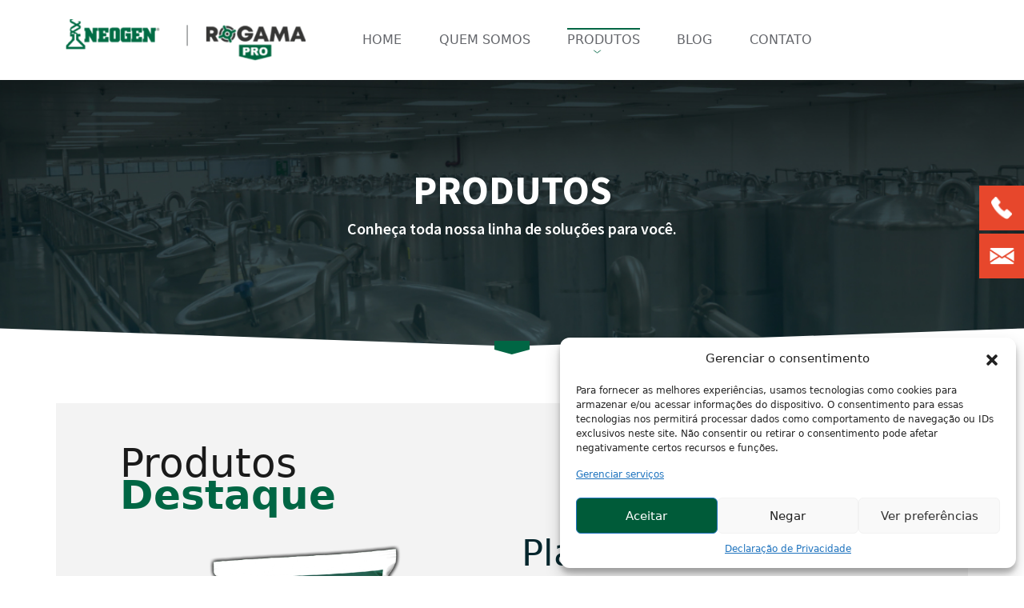

--- FILE ---
content_type: text/html; charset=UTF-8
request_url: https://rogama.com.br/produtos/?linha-pro=on
body_size: 490577
content:
<!DOCTYPE HTML><html lang="pt-br"><head><title>Rogama | Produtos</title><meta charset="utf-8" /><meta name="viewport" content="width=device-width, initial-scale=1, user-scalable=no" /> <script defer src="https://kit.fontawesome.com/5fdcd6ae60.js" crossorigin="anonymous"></script>  <script defer src="https://code.jquery.com/jquery-3.5.1.slim.min.js" integrity="sha384-DfXdz2htPH0lsSSs5nCTpuj/zy4C+OGpamoFVy38MVBnE+IbbVYUew+OrCXaRkfj" crossorigin="anonymous"></script> <script defer src="https://cdn.jsdelivr.net/npm/bootstrap@4.5.3/dist/js/bootstrap.bundle.min.js" integrity="sha384-ho+j7jyWK8fNQe+A12Hb8AhRq26LrZ/JpcUGGOn+Y7RsweNrtN/tE3MoK7ZeZDyx" crossorigin="anonymous"></script> <link href="https://cdn.jsdelivr.net/npm/bootstrap@5.1.3/dist/css/bootstrap.min.css" rel="stylesheet" integrity="sha384-1BmE4kWBq78iYhFldvKuhfTAU6auU8tT94WrHftjDbrCEXSU1oBoqyl2QvZ6jIW3" crossorigin="anonymous"><link rel="icon" type="image/x-icon" href="/wp-content/themes/Rogama/assets/img/favicon.ico"><meta name='robots' content='index, follow, max-image-preview:large, max-snippet:-1, max-video-preview:-1' /><link rel="canonical" href="https://rogama.com.br/produtos/" /><meta property="og:locale" content="pt_BR" /><meta property="og:type" content="article" /><meta property="og:title" content="Produtos - Rogama" /><meta property="og:description" content="PRODUTOS Conheça toda nossa linha de soluções para você." /><meta property="og:url" content="https://rogama.com.br/produtos/" /><meta property="og:site_name" content="Rogama" /><meta property="article:modified_time" content="2022-12-01T14:58:16+00:00" /><meta property="og:image" content="https://rogama.com.br/wp-content/themes/Rogama/assets/img/icon_divisor_2.svg" /><meta name="twitter:card" content="summary_large_image" /><meta name="twitter:label1" content="Est. tempo de leitura" /><meta name="twitter:data1" content="1 minuto" /><style media="all">img:is([sizes=auto i],[sizes^="auto," i]){contain-intrinsic-size:3000px 1500px}
:root{--verde:#064;--verde-clarinho:#bfdd9f;--verde-claro:#77a88c;--cinza-claro:#f3f3f3;--cinza-neutro:#05262d;--cinza-neutro-2:#a7a8a9;--cinza-escuro:#1a1a1a;--cinza-escuro-texto:#64666b;--laranja:#e7472c;--e-global-typography-primary-font-family:'Source Sans Pro';--e-global-typography-text-font-family:'Source Sans Pro'}.title_home h2{text-align:center;font-size:40px;font-weight:300 !important;color:var(--verde) !important}.title_home b{color:var(--cinza-neutro)!important;font-weight:800 !important}.title_home p{text-align:center;font-size:20px}.linha_pro_title h2{font-size:80px;margin:2rem 0 0;z-index:2;font-weight:300 !important;position:absolute}.elementor-element-7814c78{margin-top:3rem}.elementor-element-9746527 .elementor-widget-container{margin-bottom:70px}.elementor-element-6a06e13 .elementor-widget-container{margin-bottom:125px}.linha_pro_title h2 span{color:var(--verde-claro);font-weight:800 !important;position:absolute;margin-top:-25px;z-index:2}.linha_home_title h2{font-size:80px;margin:2rem 0 0;z-index:2;font-weight:300 !important;position:absolute}.linha_home_title h2 span{color:var(--verde);position:absolute;margin-top:-5px;font-weight:800 !important;z-index:2;line-height:40px}.linha_home_title p,.linha_pro_title p{margin:2rem 0 3rem;max-width:800px;font-size:20px}.elementor-button-wrapper{background-color:var(--laranja);color:#fff;display:flex;flex-direction:row;justify-content:center;align-items:center;padding:5px 0;cursor:pointer}.elementor-button-wrapper span{color:#fff;text-transform:uppercase;letter-spacing:.25em;font-size:16px}.elementor-button-wrapper:hover{background-color:var(--verde)}.home_linha_pro{background-image:url(https://rogama.com.brhttps://rogama.com.br/wp-content/themes/Rogama/assets/img/vector_linha_pro.svg),url(https://rogama.com.brhttps://rogama.com.br/wp-content/themes/Rogama/assets/img/vector_linha_pro_direita.svg);background-repeat:no-repeat;background-position:left top,right top;background-size:100px auto;background-color:var(--cinza-claro) !important}.home_linha_home{background-image:url(https://rogama.com.br/wp-content/themes/Rogama/assets/img/vector_linha_home.svg),url(https://rogama.com.br/wp-content/themes/Rogama/assets/img/vector_linha_home_direita.svg);background-repeat:no-repeat;background-position:left top,right top;background-size:100px auto;background-color:var(--cinza-claro) !important}.elementor-element-937781e{background-image:url(https://rogama.com.br/wp-content/themes/Rogama/assets/img/seta_blog_home_esquerda.svg),url(https://rogama.com.br/wp-content/themes/Rogama/assets/img/seta_blog_home_direita.svg);background-repeat:no-repeat;background-position:left top,right top;background-size:100px auto}@media only screen and (max-width:1360px){.home_linha_pro,.home_linha_home,.elementor-element-937781e,.distribuidores,.quem-somos-equipe,.quem-somos-fundadores,.contato-contatos,.contato,.header-single-post,.produtos-destaque{background-image:none !important}}.elementor-element-634d36d,.elementor-element-1d122a6,.elementor-element-5aa7cae,.elementor-element-b5cb53e,.elementor-element-8e910a9,.elementor-element-a21b09f,.elementor-element-c8c57e9{background-color:var(--cinza-claro) !important}.home_titulo_historia h2{max-width:350px;color:var(--verde) !important;margin:2rem 0;font-weight:300 !important}.home_titulo_historia b{color:var(--verde) !important;font-weight:700 !important}.home_historias h2{margin-bottom:-15px;font-size:24px;font-weight:700 !important}.home_historias p{color:#64 !important;font-size:20px;font-weight:300;line-height:25px}.home_historias_btn .elementor-widget-container{display:flex;justify-content:center}.home_historias_btn .elementor-widget-container .elementor-button-wrapper{max-width:440px}.home_historias_title h2{color:var(--verde) !important;font-weight:300 !important;margin:2rem 0;font-size:50px}.home_historias_title h2 b{color:var(--verde) !important;font-weight:700 !important}.home_historia_neogen h2{color:var(--verde) !important;font-weight:300 !important;margin:2rem 0;font-size:50px}.home_historia_neogen span{color:var(--verde) !important;font-weight:700 !important}.home_historia_neogen p{color:var(--cinza-neutro);font-weight:300;font-size:20px;line-height:28px}.home_historia_neogen p strong{font-weight:650;color:var(--verde)}.home_historia_neogen .elementor-col-50{align-items:center}.linha_pro_items{min-width:192px;max-width:192px;background-image:url([data-uri]);background-position:top center;background-repeat:no-repeat;background-size:contain;text-align:center;color:#fff;font-weight:bolder}.linha_home_item{background-image:url([data-uri])}.linha_pro_items p{margin:0 0 -5px}.btn_items_linha_pro .elementor-button-wrapper span{letter-spacing:normal;text-decoration:underline;font-size:16px;color:#fff;text-decoration-line:underline;font-weight:400;opacity:.6}.btn_items_linha_pro .elementor-button-wrapper{padding:0 0 10px;max-width:160px;margin-left:6px;background-color:var(--cinza-claro);background-image:url([data-uri]);background-position:center;background-repeat:no-repeat;background-size:cover;font-weight:400}.btn_items_linha_home .elementor-button-wrapper{background-image:url([data-uri])}.btn_items_linha_pro .elementor-button-wrapper:hover{background-image:url([data-uri])}.linha_pro_items span{font-weight:300;font-size:14px}.btn_items_linha_home.btn_items_linha_pro .elementor-button-wrapper{padding:0 0 10px;max-width:162px;margin-left:5px;margin-top:-2px;background-color:var(--cinza-claro);background-position:center;background-repeat:no-repeat;background-size:cover;font-weight:400}.elementor-element-94e7155,.elementor-element-c59e825,.elementor-element-5398534{min-height:220px;display:flex}.text_itens_linha_pro{max-width:192px}.elementor-element-94e7155 .elementor-column:last-child,.elementor-element-c59e825 .elementor-column:last-child,.elementor-element-5398534 .elementor-column:last-child,.elementor-element-b5d2ea1 .elementor-column:last-child{margin-left:20px}@media only screen and (max-width:424px){.elementor-element-94e7155 .elementor-column:last-child,.elementor-element-c59e825 .elementor-column:last-child,.elementor-element-5398534 .elementor-column:last-child,.elementor-element-b5d2ea1 .elementor-column:last-child{margin-left:0}.elementor-element-83f6401.linha_pro_items .elementor-widget:not(:last-child){margin-bottom:15px!important}}.divisor_linhas .elementor-widget-wrap{max-height:100px;height:100px;background-color:var(--cinza-claro);position:relative;text-align:center}.divisor_linhas .elementor-widget-wrap:before{content:'';position:absolute;left:0;height:3px;width:50%;background:var(--cinza-neutro-2);transform-origin:center right;transform:rotate(2deg)}.divisor_linhas .elementor-widget-wrap:after{content:'';position:absolute;right:0;height:3px;width:50%;background:var(--cinza-neutro-2);transform-origin:left center;transform:rotate(-2deg)}.divisor_cinza_branco .elementor-widget-wrap{max-height:100px;height:100px;position:relative;text-align:center}.divisor_cinza_branco .elementor-widget-wrap:before{content:'';position:absolute;left:0;top:-45%;height:100%;width:51%;background:var(--cinza-claro);border-bottom:3px solid var(--cinza-neutro-2);transform-origin:center right;transform:rotate(2deg);z-index:-1}.divisor_cinza_branco .elementor-widget-wrap:after{content:'';position:absolute;right:0;top:-45%;height:100%;width:51%;background:var(--cinza-claro);border-bottom:3px solid var(--cinza-neutro-2);transform-origin:left center;transform:rotate(-2deg);z-index:-1}.divisor_linhas .elementor-widget-wrap img,.divisor_cinza_branco .elementor-widget-wrap img{position:absolute;left:calc(50% - 22px);z-index:1;top:-5px}.elementor-element-b5d2ea1 .elementor-container,.elementor-element-61eb5ad .elementor-container{justify-content:center}.n2-ss-slider .n2-ss-slider-wrapper-inside .n2-ss-slider-controls{flex-direction:row;left:calc(50% - 33px);top:35%}#n2-ss-3 .n2-style-107cb0e4b96e295f0c4852cfc0854d07-heading{border-radius:0 !important;padding:5px !important;background:var(--verde) !important}#n2-ss-3 .n2-style-107cb0e4b96e295f0c4852cfc0854d07-heading:hover{border-radius:0 !important;padding:5px !important;background:#002a1c !important}.divisor_slider{margin-top:-4.8rem;width:100%;overflow:hidden;padding-top:5rem}.divisor_slider .elementor-widget-wrap img{position:absolute;left:calc(50% - 22px);z-index:2;top:-28px}.divisor_slider .elementor-widget-wrap:before{content:'';position:absolute;left:-10px;height:150px;top:-20px;width:calc(50% + 15px);background:#fff;transform-origin:center right;transform:rotate(2deg)}.divisor_slider .elementor-widget-wrap:after{content:'';position:absolute;right:-10px;top:-20px;height:150px;width:calc(50% + 15px);background:#fff;transform-origin:left center;transform:rotate(-2deg)}.n2-ss-slider .n2-ss-slider-controls-above,.n2-ss-slider .n2-ss-slider-controls-below{margin-bottom:-70px !important;margin-top:40px !important}.product-container{display:flex;overflow-x:auto;scroll-behavior:smooth;height:auto;padding-top:60px}.product-container .col-12{height:auto}.product-container::-webkit-scrollbar{display:none}.card-btn{position:absolute;bottom:10px;left:50%;transform:translateX(-50%);padding:10px;width:90%;text-transform:capitalize;border:none;outline:none;background:#fff;border-radius:5px;transition:.5s;cursor:pointer;opacity:0}.pre-btn,.nxt-btn{border:none;width:42px;height:42px;align-items:center;z-index:8;margin:2rem -2px 0;color:#fff}.pre-btn{background-color:var(--verde-claro)}.nxt-btn{background-color:var(--verde)}.pre-btn:hover,.nxt-btn:hover,.btn_vermais button:hover,.btn-ver-todos:hover{opacity:.75}.btn-ver-todos{padding:5px 15px;background-color:var(--laranja);border:none;width:auto;align-items:center;z-index:8;margin-top:2rem;margin-left:calc(var(--bs-gutter-x)*.5)}.btn-ver-todos a{letter-spacing:.25em;font-size:16px;text-transform:uppercase;color:#fff;text-decoration:none}.postpage div h2{min-height:85px;margin:0;font-size:1.9rem;line-height:1.8rem;color:var(--verde);font-weight:400}.postpage div p{margin:0;font-weight:300;font-size:1.2rem;line-height:1.2;color:var(--cinza-escuro)}.postpage .img_post{width:100%;min-width:350px}.postpage{width:100%;margin-bottom:-20px;max-width:350px;flex:0 0 auto}.postpage div{margin-top:20px;margin-bottom:40px}.post-item-carrousel .btn_vermais{color:#fff;text-decoration:none}.post-item-carrousel .btn_vermais button{background:var(--laranja);border:none;color:#fff;display:flex;align-items:center;justify-content:center;cursor:pointer;width:100%;height:40px;letter-spacing:.25em;text-transform:uppercase;font-size:16px}.post-item-carrousel{margin-right:35px}.product h1{font-weight:300;font-size:3rem;line-height:50px;color:var(--verde)}.bloghome h1{font-weight:300;font-size:3rem;line-height:3rem;color:var(--verde);margin-bottom:2rem}.bloghome{margin:50px auto 75px auto}.bgbloghome{background-image:url(https://rogama.com.br/wp-content/themes/Rogama/assets/img/contato-contatos-esquerda.svg),url(https://rogama.com.br/wp-content/themes/Rogama/assets/img/contato-contatos-direita.svg);background-repeat:no-repeat;background-position:left center,right center;background-size:100px auto}.bloghome .col-bloghome a button,.outras-noticias-single .col-bloghome a button{background:var(--laranja);border:none;color:#fff;display:flex;align-items:center;justify-content:center;cursor:pointer;width:100%;height:40px;letter-spacing:.25em;text-transform:uppercase;font-size:16px}.bloghome .col-bloghome a,.outras-noticias-single .col-bloghome a{text-decoration:none}.bloghome .col-bloghome h2,.outras-noticias-single .col-bloghome h2{font-weight:700;font-size:24px;color:var(--verde)}.bloghome .col-bloghome p,.outras-noticias-single .col-bloghome p{margin:0 0 1rem;font-weight:300;font-size:1.2rem;line-height:1.2;color:var(--cinza-escuro)}.col-sm-12.col-lg-4.col-bloghome img{max-width:100%;max-height:200px;object-fit:cover}.outras-noticias-single .btn-ver-todos{margin-bottom:2rem}@media only screen and (max-width:1545px){.bgbloghome{background-image:none !important}}.footer{background:var(--cinza-neutro);padding:2rem 0}.logo-footer:hover{opacity:.75}.footer .telefone-footer a{color:#fff;opacity:1;font-weight:700;font-size:40px;line-height:30px;text-decoration:none}.footer .telefone-footer span{opacity:.75;font-weight:700;font-size:17px;line-height:19px;color:var(--verde-clarinho)}.menu-menu-footer-container .menu{display:flex;max-width:100%;justify-content:space-between;padding:0;margin:0}.menu-menu-footer-container .menu .menu-item{list-style:none}.menu-menu-footer-container .menu .menu-item a{color:var(--verde-clarinho);font-weight:400;font-size:16px;line-height:20px;text-decoration:none}.menu-menu-footer-container .menu .menu-item a:hover{opacity:.75}@media only screen and (max-width:540px){.menu-menu-footer-container{display:flex;justify-content:center;align-items:center;width:100%}.menu-menu-footer-container ul{display:block !important;padding:0 !important}.menu-menu-footer-container ul li{width:45%;float:left;margin-bottom:1rem;margin-left:10%}.menu-menu-footer-container ul li:nth-child(2n){margin-left:0}.menu-menu-footer-container .menu .menu-item a{font-size:1.3rem;line-height:1.3rem}}.telefone-footer a:hover{opacity:.5}.sociais-footer a{width:48px;height:48px;border-radius:50px;border:2px solid var(--verde-claro);background-position:center;background-repeat:no-repeat}.sociais-footer{width:100%;max-width:294px}.sociais-footer #insta{background-image:url(https://rogama.com.br/wp-content/themes/Rogama/assets/img/insta-logo.svg);background-size:40%}.sociais-footer #face{background-image:url(https://rogama.com.br/wp-content/themes/Rogama/assets/img/face-logo.svg);background-size:25%}.sociais-footer #linkedin{background-image:url(https://rogama.com.br/wp-content/themes/Rogama/assets/img/linkedin-logo.svg);background-size:30%}.sociais-footer #youtube{background-image:url(https://rogama.com.br/wp-content/themes/Rogama/assets/img/youtube-logo.svg);background-size:40%}.sociais-footer a:hover{opacity:.75}.footer-contatos div a{color:#fff;text-decoration:none;font-weight:300;font-size:20px;line-height:0}.footer-contatos div a:hover{opacity:.75}.footer-contatos div p{color:#accfbf;font-weight:300;font-size:16px;opacity:.75}.copyright{background:var(--cinza-neutro);border-top:1px solid var(--verde);height:70px;display:flex;align-items:center;justify-content:center}.copyright p{margin:0;padding:0;color:var(--cinza-claro);opacity:.65}@media only screen and (max-width:991px){.telefone-footer{margin:20px 0}.menu-menu-footer-container{margin:1rem 0}.sociais-footer{margin-bottom:2rem}}.menu-header-menu-container{width:80%}.menu-header-menu-container ul{list-style-type:none;margin:0;width:100%;display:flex;justify-content:space-around}.menu-header-menu-container li a{text-transform:uppercase;color:var(--cinza-escuro-texto);text-decoration:none;position:relative;font-weight:400;font-size:16px;line-height:0;margin:0 10px}.menu-header-menu-container li a:hover{opacity:.75}.menu-header-menu-container li a[aria-current=page]:after{content:"";position:absolute;width:100%;height:2px;left:0;top:-5px;background:var(--verde)}.menu-header-menu-container li a:hover:after{content:"";position:absolute;width:90%;height:2px;left:0;top:-5px;background:var(--verde);opacity:1}.header{position:fixed;width:100%;height:100px;z-index:100;background-color:#fff;display:flex;align-items:center;-webkit-box-shadow:0px 12px 10px 2px rgb(0 0 0/10%);-moz-box-shadow:0px 12px 10px 2px rgb(0 0 0/10%);-ms-box-shadow:0px 12px 10px 2px rgb(0 0 0/10%);-o-box-shadow:0px 12px 10px 2px rgb(0 0 0/10%);box-shadow:0px 12px 10px 2px rgb(0 0 0/10%)}.logo-header{width:70%;max-width:300px}.margin-header{width:100%;height:100px}.menu-header-menu-container .sub-menu{position:absolute;display:flex;flex-direction:column;width:200%;left:-50%;background:#fff;padding:10px 0;display:none}.menu-header-menu-container .menu-item-has-children:hover .sub-menu{display:block}.menu-header-menu-container .sub-menu li:last-child{border-top:1px solid #064}.menu-header-menu-container .sub-menu li a:after{display:none}.menu-header-menu-container .sub-menu li{padding:10px 5px;text-align:center;text-decoration-line:none;text-transform:capitalize}.menu-header-menu-container .sub-menu li:hover{text-decoration-line:underline}.menu-header-menu-container .menu-item-has-children{position:relative}.menu-header-menu-container .menu-item-has-children:before{content:'';width:13px;height:5px;position:absolute;background-image:url('[data-uri]');background-repeat:no-repeat;background-size:contain;bottom:-5px;left:calc(50% - 13px);z-index:2}.menu-header-menu-container .menu-item-has-children:hover:before{transform:rotate(180deg)}.elementor-element-311d843{min-width:192px;max-width:192px;margin-left:20px}.elementor-element-8a87944{min-width:192px;max-width:192px}@media only screen and (max-width:991px){.menu-header-menu-container ul{flex-direction:column;position:fixed;background-color:#fff;left:0;padding:1rem}.elementor-element-311d843{margin:0}div#n2-ss-3 .n2-font-a73c0fbb2c24857b167e229399d6a00c-hover{font-size:30px!important}.menu-header-menu-container ul li{margin-top:1rem}.menu-header-menu-container ul li a{font-size:1.2rem}.menu-header-menu-container .menu-item-has-children:before{left:auto;right:0;top:50%}.menu-header-menu-container .menu-item-has-children:hover:before{top:10px}.menu-header-menu-container .sub-menu{position:relative;background:var(--cinza-claro);padding-top:0;border-bottom:1px solid #00}.menu-header-menu-container .sub-menu li{padding-top:20px;border-top:1px solid #00}.menu-header-menu-container li a[aria-current=page]:after{width:20px;height:100%;left:-30px;top:0}.menu-header-menu-container ul{border-bottom:1px solid #00}}.header .navbar-toggler{background-image:url('[data-uri]') !important;background-repeat:no-repeat;background-position:center}.header .navbar-toggler[aria-expanded=true]{background-image:url(https://sp-ao.shortpixel.ai/client/to_auto,q_glossy,ret_img/https://rogama.com.br/wp-content/uploads/2022/11/close.png) !important;background-repeat:no-repeat;background-position:center;background-size:25px}.header .navbar-toggler:focus{box-shadow:none}.botao-flutuante.faleconosco{background:var(--laranja);font-size:0;width:56px;height:56px;background-image:url('[data-uri]');background-position:center;background-repeat:no-repeat;background-size:auto 50%;position:fixed;right:0;bottom:60%;transition:width .3s;z-index:10}.botao-flutuante.faleconosco:hover{font-size:1rem;display:flex;align-items:center;padding:0 1rem;width:290px;justify-content:end;background-position:15px}.botao-flutuante:hover a{color:#fff;letter-spacing:.25em;text-decoration-line:underline;text-transform:uppercase}.botao-flutuante.entre-em-contato{background:var(--laranja);font-size:0;width:56px;height:56px;background-image:url('[data-uri]');background-position:center;background-repeat:no-repeat;background-size:auto 40%;position:fixed;right:0;bottom:calc(60% - 60px);transition:width .3s;z-index:10}.botao-flutuante.entre-em-contato:hover{font-size:1rem;display:flex;align-items:center;padding:0 1rem;width:235px;justify-content:end;background-position:15px}.botao-flutuante.entre-em-contato:hover a{color:#fff;letter-spacing:.25em;text-decoration-line:underline;text-transform:uppercase}.quem-somos-texto p{color:#1a1a1a;font-size:20px;font-weight:300}.quem-somos-texto{margin:5rem 0}.quem-somos-texto strong{color:var(--verde);font-weight:700}.quem-somos-fundadores .elementor-widget-container h2{color:#1a1a1a;font-size:45px;margin-bottom:20px}.quem-somos-fundadores .elementor-widget-container h2 b{color:var(--verde)}.quem-somos-nossa-politica .elementor-widget-container h2{color:#1a1a1a;font-size:45px}.quem-somos-nossa-politica .elementor-widget-container h2 b{color:var(--verde)}.quem-somos-nossa-politica p{color:#1a1a1a;font-size:20px;line-height:28px;font-weight:400}.quem-somos-compromisso-social .elementor-widget-container h2 b{color:var(--verde);font-weight:700}.quem-somos-compromisso-social .elementor-widget-container h2{color:#1a1a1a;font-size:45px;font-weight:400}.quem-somos-compromisso-social .elementor-widget-container p,.quem-somos-controle-de-qualidade .elementor-widget-container p{font-weight:300;font-size:20px;line-height:28px;color:var(--verde)}.quem-somos-compromisso-social .elementor-widget-container p strong,.quem-somos-controle-de-qualidade .elementor-widget-container p strong{font-weight:700}.quem-somos-equipe .elementor-widget-container p{color:#fff;font-weight:300;font-size:20px}.quem-somos-equipe .elementor-widget-container p strong{font-weight:700}.quem-somos-equipe .elementor-widget-container h2 b{color:#fff;font-weight:700}.quem-somos-equipe .elementor-widget-container h2{color:var(--verde-clarinho);font-size:45px;font-weight:300;margin-bottom:20px}.quem-somos-controle-de-qualidade .elementor-widget-container h2 b{color:var(--verde);font-weight:700}.quem-somos-controle-de-qualidade .elementor-widget-container h2{color:#1a1a1a;font-size:45px;font-weight:300}.quem-somos-equipe{background-image:url(https://rogama.com.br/wp-content/themes/Rogama/assets/img/vector_linha_pro.svg),url(https://rogama.com.br/wp-content/themes/Rogama/assets/img/vector_linha_pro_direita.svg);background-repeat:no-repeat;background-position:left center,right center;background-size:100px auto}.topo-dist .elementor-widget-wrap:before{background:var(--cinza-claro)}.topo-dist .elementor-widget-wrap:after{background:var(--cinza-claro)}.baixo-dist .elementor-widget-wrap:before{background:#fff;border-top:1px solid var(--cinza-neutro-2)}.baixo-dist .elementor-widget-wrap:after{background:#fff;border-top:1px solid var(--cinza-neutro-2)}.baixo-dist{margin-bottom:5rem}.distribuidores{background-image:url(https://rogama.com.brhttps://rogama.com.br/wp-content/themes/Rogama/assets/img/vector_linha_pro.svg),url(https://rogama.com.brhttps://rogama.com.br/wp-content/themes/Rogama/assets/img/vector_linha_pro_direita.svg);background-repeat:no-repeat;background-position:left center,right center;background-size:100px auto}.distribuidores-seja-um-fornecedor h2,.distribuidores h2{font-weight:300;font-size:45px;line-height:40px;color:#1a1a1a}.distribuidores-seja-um-fornecedor h2 b,.distribuidores h2 b{font-weight:700;color:var(--verde)}.distribuidores p{font-weight:300;font-size:20px;line-height:25px;color:#1a1a1a}.distribuidores p strong{font-weight:600;color:var(--verde)}.col-form-seja-um-distribuidor{padding:0 !important}.col-form-seja-um-distribuidor span input,textarea,select{width:100%;height:auto;max-width:100%;border:1px solid #a7a8a9;padding:10px 20px;font-size:16px;color:var(--cinza-neutro-2);margin-top:15px}.col-form-seja-um-distribuidor span input::placeholder{letter-spacing:.25em;text-transform:uppercase}.col-form-seja-um-distribuidor #estado-cep,.col-form-seja-um-distribuidor #tel-enviar{display:flex;flex-direction:row;gap:15px;justify-content:space-between}.col-form-seja-um-distribuidor #estado-cep #estado{max-width:145px;text-align:center}.col-form-seja-um-distribuidor .wpcf7-submit{background:var(--laranja);border:none;width:100%;max-width:350px;margin-top:15px;letter-spacing:.25em;text-transform:uppercase;color:#fff}.col-form-seja-um-distribuidor .wpcf7-submit:hover{opacity:.75}.col-form-seja-um-distribuidor .wpcf7-spinner{display:none}.lista-ditribuidores p.cidade{font-size:30px;line-height:40px;color:var(--verde);text-decoration:underline}.lista-ditribuidores p{margin-bottom:0;font-size:20px}.lista-ditribuidores p.endereco{font-size:20px;line-height:36px;color:#0a142f;position:relative;font-weight:600}.lista-ditribuidores p.endereco img{position:absolute;left:-25px;top:10px}.lista-ditribuidores p.email a,.lista-ditribuidores p.telefone a{font-size:20px;line-height:30px;color:var(--cinza-escuro-texto)}.lista-ditribuidores p.email a:hover,.lista-ditribuidores p.telefone a:hover{opacity:.75}.lista-distribuidores p{margin-bottom:0;font-size:16px;color:#1a1a1a}.lista-distribuidores #select-estado{width:220px;background:var(--laranja);color:#fff;height:60px;text-align:center;background-image:url('[data-uri]');background-repeat:no-repeat;background-position:left 20px center}.lista-distribuidores .select-distribuidores{margin-bottom:40px}@media only screen and (max-width:540px){.lista-ditribuidores .col-distribuidor{padding-left:calc(var(--bs-gutter-x)*.5 + 15px);padding-right:calc(var(--bs-gutter-x)*.5 + 15px);margin-bottom:1rem}}.contato{color:#1a1a1a}.contato h2{font-weight:300;font-size:45px;line-height:40px}.contato h2 b{color:var(--verde)}.contato p{font-weight:300;font-size:20px;line-height:20px;margin-bottom:10px}.col-form-seja-um-distribuidor #assunto:before{content:"ASSUNTO:";position:absolute;letter-spacing:.25em;color:#1a1a1a;font-weight:600;font-size:16px;line-height:16px;top:-10px}.col-form-seja-um-distribuidor #assunto{margin-bottom:15px;position:relative}.col-form-seja-um-distribuidor #sua_mensagem{position:relative}.col-form-seja-um-distribuidor #sua_mensagem:before{content:"SUA MENSAGEM:";position:absolute;letter-spacing:.25em;color:#1a1a1a;font-weight:600;font-size:16px;line-height:16px;top:-10px}.contato,.quem-somos-fundadores{background-image:url(https://rogama.com.br/wp-content/themes/Rogama/assets/img/contato-form-esquerda.svg),url(https://rogama.com.br/wp-content/themes/Rogama/assets/img/contato-form-direita.svg);background-repeat:no-repeat;background-position:left center,right center;background-size:contain}.contato{background-size:100px auto}.contato-contatos h2{font-weight:300;font-size:40px;line-height:50px;color:#1a1a1a}.contato-contatos a{color:var(--verde);font-weight:300;font-size:20px;line-height:25px}.contato-contatos a:hover{opacity:.75}.contato-contatos p{font-weight:300;font-size:20px;line-height:25px;color:#1a1a1a}.contato-contatos p a{color:var(--verde)}.contato-contatos p strong{font-family:'Source Sans Pro',sans-serif;color:#1a1a1a;font-weight:300}.contato-contatos{background-image:url(https://rogama.com.brhttps://rogama.com.br/wp-content/themes/Rogama/assets/img/contato-contatos-esquerda.svg),url(https://rogama.com.brhttps://rogama.com.br/wp-content/themes/Rogama/assets/img/contato-contatos-direita.svg);background-repeat:no-repeat;background-position:left bottom 10rem,right bottom 10rem;background-size:100px auto}.icon-google-maps h6 img{margin-right:5px;width:25px;height:27px}.icon-google-maps h6 a{display:flex;align-items:center;color:var(--cinza-escuro-texto);font-weight:400;font-size:16px;line-height:20px;margin:0}.icon-google-maps h6 a:hover{opacity:.75}.icon-google-maps h6 a:hover{opacity:.75}.icon-onde-estamos p{position:relative;margin-bottom:0;font-size:20px;color:var(--cinza-escuro-texto)}.icon-onde-estamos p strong{color:#0a142f}.icon-onde-estamos em{position:absolute;font-size:0;left:-45px;width:35px;height:35px;border-radius:100%;border:2px solid rgb(0 102 68/0.4);background-image:url([data-uri]);background-repeat:no-repeat;background-position:center;background-size:40% auto}.contato-onde-estamos h2{font-weight:300 !important;font-size:38px;line-height:10px;color:var(--verde) !important}@media only screen and (max-width:540px){.icon-onde-estamos em{display:none}}.content_post{background:var(--cinza-claro);padding:5rem 2rem;text-align:center;display:flex;flex-direction:column;align-items:center;margin-top:180px}.content_post h1{color:var(--verde);font-weight:bolder;font-size:35px;line-height:48px;margin-bottom:15px;max-width:740px}.content_post p{color:#1a1a1a;max-width:740px;text-align:left;font-size:20px}.content_post pre{color:var(--cinza-neutro-2);font-weight:300;font-size:16px;line-height:20px;margin-bottom:5px;width:100%;white-space:pre-wrap}.content_post img{width:100%;padding:0 50px;max-width:100%}@media only screen and (max-width:540px){.content_post img{padding:0}}#img{width:100%;margin-bottom:30px;position:relative}.content_post #img:after,.header-single-post .header-single:after{content:"";position:absolute;width:44px;height:17px;bottom:-10px;left:calc(50% - 22px);background-image:url(https://rogama.com.br/wp-content/themes/Rogama/assets/img/icon_divisor_2.svg)}.content_post blockquote{max-width:740px;padding:0 2rem;margin:2rem 0}.content_post blockquote p{color:var(--verde);font-weight:300;font-size:20px;line-height:28px;margin-bottom:0}.content_post blockquote p:first-child{border-top:1px solid var(--verde)}.content_post blockquote p strong{color:var(--cinza-escuro-texto);font-weight:300;font-size:16px;line-height:25px}.content_post #fonte{color:var(--verde-claro);font-weight:300;font-size:16px;line-height:25px;width:100%;margin-bottom:2rem}.content_post h2{font-weight:700;font-size:20px;line-height:25px;color:var(--verde);max-width:740px;width:100%;text-align:left}.content_post #aviso{background-color:#d9d9d9;padding:1rem 2rem;position:relative;font-weight:300;line-height:25px}.content_post #aviso h2{color:var(--verde);font-size:20px;font-weight:300}.content_post #aviso h2:after{content:"";position:absolute;right:2rem;width:20px;height:20px;background-image:url(https://rogama.com.br/wp-content/themes/Rogama/assets/img/icon_info.svg);background-position:center;background-repeat:no-repeat}.header-single-post{position:relative}.header-single-post .header-single{width:100%;position:absolute;height:220px;background-image:url(https://sp-ao.shortpixel.ai/client/to_auto,q_glossy,ret_img/https://rogama.com.br/wp-content/themes/Rogama/assets/img/header_single_post.webp);background-repeat:no-repeat;background-position:center bottom;background-size:cover;z-index:1;top:-180px;left:0}.header-single-post,.produtos-destaque{background-image:url(https://rogama.com.br/wp-content/themes/Rogama/assets/img/contato-form-esquerda.svg),url(https://rogama.com.br/wp-content/themes/Rogama/assets/img/contato-form-direita.svg),url(https://rogama.com.br/wp-content/themes/Rogama/assets/img/contato-form-esquerda.svg),url(https://rogama.com.br/wp-content/themes/Rogama/assets/img/contato-form-direita.svg);background-repeat:no-repeat;background-position:left top 25%,right top 25%,left bottom 12%,right bottom 12%;background-size:100px auto}.container-divisor-single-post{margin-top:-6rem;width:100%;overflow:hidden;padding-top:10rem;position:relative}.container-divisor-single-post .divisor-single-post:before{content:'';position:absolute;left:-10px;height:150px;top:-20px;width:calc(50% + 15px);background:var(--cinza-claro);transform-origin:center right;transform:rotate(2deg)}.container-divisor-single-post .divisor-single-post:after{content:'';position:absolute;right:-10px;top:-20px;height:150px;width:calc(50% + 15px);background:var(--cinza-claro);transform-origin:left center;transform:rotate(-2deg)}.container.container-divisor-single-post:after{content:"";position:absolute;width:44px;height:17px;bottom:20px;left:calc(50% - 22px);background-image:url(https://rogama.com.br/wp-content/themes/Rogama/assets/img/icon_divisor_2.svg)}.outras-noticias-single h2{font-weight:300;font-size:40px;color:#1a1a1a}.outras-noticias-single h2 b{font-weight:700;color:var(--verde)}.filtro-produtos h2{font-weight:300;font-size:50px;line-height:50px;color:var(--verde);margin-bottom:-30px}.filtro-produtos input,.filtro-produtos select{margin-top:0;border:1px solid #1a1a1a;border-radius:0;padding:15px 20px;color:var(--cinza-neutro-2)}.filtro-produtos input[type=submit]{margin-top:0;border:none;border-radius:0;padding:15px 20px;background:var(--laranja);color:#fff}.filtro-produtos input[type=submit]:hover{opacity:.75}.filtro-produtos input::placeholder{color:var(--cinza-neutro-2)}.filtro-produtos select{background-image:url(https://rogama.com.br/wp-content/themes/Rogama/assets/img/icon_select.svg);background-repeat:no-repeat;background-position:center right 10px;cursor:pointer}.col-produto{background:var(--cinza-claro);position:relative;height:100%}.col-produto .linha{position:absolute;left:-55px;top:55px;width:150px;height:40px;font-weight:400;font-size:15px;line-height:28px;color:#fff;background-repeat:no-repeat;background-position:right center;background-size:cover;transform:rotate(-90deg);display:flex;align-items:center;justify-content:center;z-index:2;background-image:url([data-uri])}.col-produto .linha p{margin:0}.col-produto .linha.linhahome{background-image:url([data-uri])}.lista-produtos{margin:3rem 0}.lista-produtos .row-adicionais p:first-child{margin:0 -5px;padding:1rem 10px;float:left;width:calc(100% + 10px);border-top:1px solid var(--verde-claro)}.lista-produtos .row-adicionais p strong{font-weight:700;color:#1a1a1a}.lista-produtos .row-adicionais p{font-size:16px;line-height:16px;color:#1a1a1a;font-weight:300}.lista-produtos .row-adicionais p:last-child{margin-left:15px}.lista-produtos .row-adicionais p:last-child:before{content:"•";position:absolute;left:10px}.lista-produtos .row-adicionais li{width:50%;float:left;font-weight:300;padding-left:5px;font-size:16px;line-height:16px;color:#1a1a1a;list-style-type:none}.row-ficha-tecnica #ficha-tecnica button{background:var(--laranja);width:100%;border:none;height:45px;letter-spacing:.25em;color:#fff}.row-ficha-tecnica #ficha-tecnica button:hover,.row-ficha-tecnica #fispq a:hover{opacity:.75}.row-ficha-tecnica,.row-ficha-tecnica #ficha-tecnica{height:45px}.row-ficha-tecnica .floatbottom{position:absolute;display:flex;bottom:0;width:100%;padding:0}.row-ficha-tecnica #fispq a{display:flex;justify-content:center;align-items:center;width:100%;height:100%;text-decoration:none;color:var(--verde-claro);letter-spacing:.25em;font-weight:600}.lista-produtos .lupa-produtos{position:absolute;bottom:20px;height:20px;width:20px;right:20px}.lista-produtos .col-img a{width:100%;height:100%;position:relative;display:flex;align-items:center;justify-content:center;z-index:1;padding:10px}.lista-produtos .col-img{position:relative}.lista-produtos .col-infos p{margin-bottom:10px;font-weight:400;font-size:16px;line-height:18px;font-family:'Source Sans Pro',sans-serif;color:#1a1a1a}.lista-produtos .col-infos p b{font-weight:610}.lista-produtos .col-infos #titulo{font-size:25px;padding:10px 0;line-height:25px;color:var(--verde-claro);border-bottom:1px solid var(--verde-claro)}.lista-produtos .col-infos{padding-right:calc(var(--bs-gutter-x)*.5 + 10px);padding-top:10px;padding-bottom:10px}.lista-produtos .row-adicionais{padding:0 calc(var(--bs-gutter-x)*.5 + 5px)}.produtos-destaque{background:var(--cinza-claro);padding:20px 80px 40px;position:relative;margin:50px auto}.produtos-destaque h1{font-weight:300;font-size:50px;line-height:40px;color:#1a1a1a;position:relative;margin-top:35px}.produtos-destaque h1 b{font-weight:700;color:var(--verde);position:absolute;top:40px}.produtos-destaque .pre-btn,.produtos-destaque .nxt-btn{position:absolute;top:3rem;right:2px}.produtos-destaque .pre-btn{right:44px}.produtos-destaque .post-item-carrousel{width:100%;min-width:100%;margin:0}.produtos-destaque .post-item-carrousel #titulo{font-weight:300;font-size:45px;line-height:50px;color:var(--cinza-neutro);text-decoration:none}.produtos-destaque .post-item-carrousel #sub-titulo,.produtos-destaque .post-item-carrousel #eficaz-contra{font-weight:600;font-size:18px;line-height:25px;color:var(--verde)}.produtos-destaque .post-item-carrousel #descricao{font-weight:300;font-size:18px;line-height:20px;color:#1a1a1a}.produtos-destaque .post-item-carrousel #eficaz-contra-div img{margin-right:10px;width:40px;height:auto}.produtos-footer-divider{margin-top:0;width:100%;overflow:hidden;padding-top:0}.produtos-footer-divider .produtos-divider:before{content:'';position:absolute;left:-1px;height:30px;bottom:-30px;border-top:1px solid var(--cinza-neutro-2);width:calc(50% + 1px);background:#fff;transform-origin:center right;transform:rotate(2deg)}.produtos-footer-divider .produtos-divider:after{content:'';position:absolute;right:-1px;bottom:-30px;border-top:1px solid var(--cinza-neutro-2);height:30px;width:calc(50% + 1px);background:#fff;transform-origin:left center;transform:rotate(-2deg)}.row-post h2{font-weight:600;font-size:32px;line-height:30px;color:var(--verde);margin-bottom:20px}.row-post p{font-weight:300;font-size:1.4rem;line-height:1.2rem;color:#1a1a1a;margin-bottom:4rem;font-size:20px}.row-post img{max-width:100%;max-height:250px;object-fit:cover}.row-post .col-texto{position:relative}.row-post button{width:calc(100% - (var(--bs-gutter-x)*1));position:absolute;bottom:0;height:45px;border:none;background:var(--laranja);letter-spacing:.25em;text-transform:uppercase;color:#fff}.row-post button:hover{opacity:.75}.row-post{background:var(--cinza-claro);padding:1rem}.container-paginas-blog .pre-btn,.container-paginas-blog .nxt-btn{margin:2rem -2px 0 2px;width:64px;height:64px}.blog-destaque h2{font-weight:700;font-size:2rem;line-height:1.8rem;color:var(--verde)}.blog-destaque p{font-weight:300;font-size:1.3rem;line-height:1.2rempx;color:#1a1a1a;font-size:20px}.blog-destaque p{font-weight:300;font-size:1.3rem;line-height:1.2rempx;color:#1a1a1a;margin:1.5rem 0;font-size:20px}.blog-destaque .btn-veja-mais button{width:250px;height:50px;background:var(--laranja);border:none;letter-spacing:.25em;text-transform:uppercase;color:#fff}.blog-destaque .btn-veja-mais button:hover{opacity:.75}.blog-destaque h2{font-weight:700;font-size:2rem;line-height:1.8rem;color:var(--verde)}.blog-destaque p{font-weight:300;font-size:1.3rem;line-height:1.2rempx;color:#1a1a1a;font-size:20px}.blog-destaque p{font-weight:300;font-size:1.3rem;line-height:1.2rempx;color:#1a1a1a;margin:1.5rem 0;font-size:20px}.blog-destaque .btn-veja-mais button{width:250px;height:50px;background:var(--laranja);border:none;letter-spacing:.25em;text-transform:uppercase;color:#fff}.blog-destaque .btn-veja-mais button:hover{opacity:.75}.blog-destaque .nxt-btn,.blog-destaque .pre-btn{position:absolute;right:0;margin:0;top:-60px;width:50px;height:50px}.blog-destaque .pre-btn{right:50px}@media only screen and (max-width:460px){.blog-destaque{margin-top:40px}.blog-destaque .nxt-btn,.blog-destaque .pre-btn{top:-20px}}.filtro-produtos button{position:absolute;width:40px;height:100%;top:0;right:calc(var(--bs-gutter-x)*.5);background-image:url(https://rogama.com.br/wp-content/themes/Rogama/assets/img/icon_search.svg);background-repeat:no-repeat;background-position:center right 10px;background-color:transparent;border:none}.filtro-produtos button:hover{opacity:.5}.filtro-produtos .col-lg-6{position:relative}.row-produtos-destaque a,.col-produto .col-img a{transition:transform .2s;overflow:hidden}.row-produtos-destaque a img,.col-produto .col-img a img{object-fit:cover;max-height:250px;max-width:100%}.row-produtos-destaque a img{max-height:350px}.row-produtos-destaque a:hover img,.col-produto .col-img a:hover img{transform:scale(1.1)}ul#adicionais{padding-left:15px}span.wpcf7-not-valid-tip{font-size:0px !important;text-align:end !important}span.wpcf7-not-valid-tip:before{content:"Obrigatório*";font-weight:400 !important;font-size:16px !important;line-height:16px !important;color:var(--cinza-escuro-texto) !important}.wpcf7 form.invalid .wpcf7-response-output,.wpcf7 form.unaccepted .wpcf7-response-output,.wpcf7 form.payment-required .wpcf7-response-output{border:solid 1px var(--laranja) !important;margin:1rem 0 !important;padding:.5rem !important}#row-produtos:focus-visible{outline:none !important}@media only screen and (max-width:720px){.n2-ss-slider .n2-ss-slider-controls-above,.n2-ss-slider .n2-ss-slider-controls-below{margin-bottom:0 !important;margin-top:0!important;background:#05;padding-top:10px}.n2-ss-slider-wrapper-inside{padding-bottom:8px}.filtro-produtos h2{margin-bottom:15px}.produtos-destaque{padding:20px 15px 40px}.product-container{margin-top:50px}.filtro-produtos input,.filtro-produtos select{padding:15px 50px 20px 15px}.filtro-produtos input[type=submit]{width:50%}.row.filtro-produtos .col-sm-12.col-lg-1.mb-3:last-child{display:flex;justify-content:flex-end}}.n2_clear a:hover{opacity:.75 !important}.col-linha{display:flex;justify-content:end;margin-bottom:20px}.col-linha label{font-family:'Source Sans Pro',sans-serif;font-size:20px;font-weight:300;line-height:28px;color:#05262d;cursor:pointer}.col-linha input{width:0}.col-linha input:before{position:relative;display:block;margin-left:-30px;width:24px;height:24px;border:1px solid #a7a8a9;content:"";background:#ff;transition:background-color .5s;cursor:pointer}.col-linha input:checked:before{background-image:url([data-uri]);background-repeat:no-repeat;background-position:center;border:none;background-color:#e7472c;transition:background-color .5s}.filtro-produtos option{font-family:'Source Sans Pro',sans-serif;font-style:normal;font-weight:300;font-size:20px;line-height:28px;color:#05262d;background:#f3f3f3}.col-linha label:last-child{padding-left:30px}.col-linha #linha-home-ozz{margin-right:5px}#linha-home-ozz:before{margin-left:5px}.title-header-page{min-height:350px;display:flex;align-items:center!important;padding-bottom:40px}.title-header-page h1,.title-header-page h2,.title-header-page h3{font-family:'Source Sans Pro',sans-serif;font-style:normal;font-size:50px;line-height:30px;color:#fff!important;text-align:center!important}.title-header-page h1{font-weight:700!important;margin-top:10px}.title-header-page h3{line-height:25px;font-size:20px;font-weight:600!important}@media only screen and (max-width:991px){.lista-produtos .col-infos{padding-right:calc(var(--bs-gutter-x)*.5 + 15px);padding-left:calc(var(--bs-gutter-x)*.5 + 15px)}.lista-produtos .col-img{padding-top:15px;padding-bottom:15px;min-height:160px}.col-bloghome{margin-top:20px}.col-bloghome:first-child{margin-top:0}.title-header-page h1,.title-header-page h2{line-height:1;font-size:35px}.n2-ss-slide.n2-ow{height:auto!important}.n2-ss-layers-container{padding:80px 0!important}.row-ficha-tecnica #ficha-tecnica button{letter-spacing:0}.lista-produtos .row-adicionais{margin-bottom:20px}.lista-produtos .row-adicionais li{float:none;width:100%;margin-bottom:5px}.lista-produtos .row-adicionais li:last-child{margin-bottom:none}.elementor-column-gap-default>.elementor-column>.elementor-element-populated{padding:10px 20px!important}.btn_items_linha_pro .elementor-button-wrapper{margin:0}.elementor-element-c59e825 .elementor-container,.elementor-element-94e7155 .elementor-container,.elementor-element-5398534 .elementor-container{display:flex;justify-content:center;align-items:center}.btn_items_linha_home.btn_items_linha_pro .elementor-button-wrapper{margin:0}.footer-contatos{flex-direction:column}}.erro404 .elementor-element-e4c3dd9{margin-bottom:100px!important}.erro404 .elementor-element-e4c3dd9:before{content:'404';position:absolute;font-weight:800;font-family:'Source Sans Pro',sans-serif;font-size:15rem;color:var(--cinza-neutro-2);z-index:-1;line-height:5rem;bottom:0;left:0;width:100%;opacity:.3}.politica-de-privacidade table{width:100%}.politica-de-privacidade tr:first-child td{background:var(--verde-claro);color:var(--verde);text-align:center}.n2-ss-slide.n2-ow *{font-family:'Source Sans Pro',sans-serif !important}.politica-de-privacidade tr td{border:1px solid var(--verde);text-align:center}.politica-de-privacidade{font-family:'Source Sans Pro',sans-serif}.cookie-notice-container a{color:#fff!important}.col-bloghome{display:flex;flex-direction:column;justify-content:space-between;max-width:352px;padding:0;margin-left:15px}.product-container .col-texto{display:flex;flex-direction:column;justify-content:space-evenly}@media only screen and (min-width:1400px){.container,.container-lg,.container-md,.container-sm,.container-xl,.container-xxl{max-width:1120px!important}}.filtro-produtos .submit-float{background-color:transparent!important;background-image:url('[data-uri]')!important;background-repeat:no-repeat!important;background-position:center center!important;position:absolute;top:0;right:calc(var(--bs-gutter-x)*.5);width:auto!important}.filtro-produtos .col-sm-12.col-lg-5.mb-3{position:relative}.elementor-element-da31e50{width:auto!important}.col-distribuidor{padding:0 20px 0 calc(var(--bs-gutter-x)*.5)}
/*! This file is auto-generated */
.wp-block-button__link{color:#fff;background-color:#32373c;border-radius:9999px;box-shadow:none;text-decoration:none;padding:calc(.667em + 2px) calc(1.333em + 2px);font-size:1.125em}.wp-block-file__button{background:#32373c;color:#fff;text-decoration:none}
.wpcf7 .screen-reader-response{position:absolute;overflow:hidden;clip:rect(1px,1px,1px,1px);clip-path:inset(50%);height:1px;width:1px;margin:-1px;padding:0;border:0;word-wrap:normal !important}.wpcf7 form .wpcf7-response-output{margin:2em .5em 1em;padding:.2em 1em;border:2px solid #00a0d2}.wpcf7 form.init .wpcf7-response-output,.wpcf7 form.resetting .wpcf7-response-output,.wpcf7 form.submitting .wpcf7-response-output{display:none}.wpcf7 form.sent .wpcf7-response-output{border-color:#46b450}.wpcf7 form.failed .wpcf7-response-output,.wpcf7 form.aborted .wpcf7-response-output{border-color:#dc3232}.wpcf7 form.spam .wpcf7-response-output{border-color:#f56e28}.wpcf7 form.invalid .wpcf7-response-output,.wpcf7 form.unaccepted .wpcf7-response-output,.wpcf7 form.payment-required .wpcf7-response-output{border-color:#ffb900}.wpcf7-form-control-wrap{position:relative}.wpcf7-not-valid-tip{color:#dc3232;font-size:1em;font-weight:400;display:block}.use-floating-validation-tip .wpcf7-not-valid-tip{position:relative;top:-2ex;left:1em;z-index:100;border:1px solid #dc3232;background:#fff;padding:.2em .8em;width:24em}.wpcf7-list-item{display:inline-block;margin:0 0 0 1em}.wpcf7-list-item-label:before,.wpcf7-list-item-label:after{content:" "}.wpcf7-spinner{visibility:hidden;display:inline-block;background-color:#23282d;opacity:.75;width:24px;height:24px;border:none;border-radius:100%;padding:0;margin:0 24px;position:relative}form.submitting .wpcf7-spinner{visibility:visible}.wpcf7-spinner:before{content:'';position:absolute;background-color:#fbfbfc;top:4px;left:4px;width:6px;height:6px;border:none;border-radius:100%;transform-origin:8px 8px;animation-name:spin;animation-duration:1s;animation-timing-function:linear;animation-iteration-count:infinite}@media (prefers-reduced-motion:reduce){.wpcf7-spinner:before{animation-name:blink;animation-duration:2s}}@keyframes spin{from{transform:rotate(0deg)}to{transform:rotate(360deg)}}@keyframes blink{from{opacity:0}50%{opacity:1}to{opacity:0}}.wpcf7 [inert]{opacity:.5}.wpcf7 input[type=file]{cursor:pointer}.wpcf7 input[type=file]:disabled{cursor:default}.wpcf7 .wpcf7-submit:disabled{cursor:not-allowed}.wpcf7 input[type=url],.wpcf7 input[type=email],.wpcf7 input[type=tel]{direction:ltr}.wpcf7-reflection>output{display:list-item;list-style:none}.wpcf7-reflection>output[hidden]{display:none}
.cmplz-video.cmplz-iframe-styles{background-color:transparent}.cmplz-video.cmplz-hidden{visibility:hidden !important}.cmplz-blocked-content-notice{display:none}.cmplz-placeholder-parent{height:inherit}.cmplz-optin .cmplz-blocked-content-container .cmplz-blocked-content-notice,.cmplz-optin .cmplz-wp-video .cmplz-blocked-content-notice,.cmplz-optout .cmplz-blocked-content-container .cmplz-blocked-content-notice,.cmplz-optout .cmplz-wp-video .cmplz-blocked-content-notice{display:block}.cmplz-blocked-content-container,.cmplz-wp-video{animation-name:cmplz-fadein;animation-duration:600ms;background:#FFF;border:0;border-radius:3px;box-shadow:0 0 1px 0 rgba(0,0,0,0.5),0 1px 10px 0 rgba(0,0,0,0.15);display:flex;justify-content:center;align-items:center;background-repeat:no-repeat !important;background-size:cover !important;height:inherit;position:relative}.cmplz-blocked-content-container.gmw-map-cover,.cmplz-wp-video.gmw-map-cover{max-height:100%;position:absolute}.cmplz-blocked-content-container.cmplz-video-placeholder,.cmplz-wp-video.cmplz-video-placeholder{padding-bottom:initial}.cmplz-blocked-content-container iframe,.cmplz-wp-video iframe{visibility:hidden;max-height:100%;border:0 !important}.cmplz-blocked-content-container .cmplz-custom-accept-btn,.cmplz-wp-video .cmplz-custom-accept-btn{white-space:normal;text-transform:initial;cursor:pointer;position:absolute !important;width:100%;top:50%;left:50%;transform:translate(-50%,-50%);max-width:200px;font-size:14px;padding:10px;background-color:rgba(0,0,0,0.5);color:#fff;text-align:center;z-index:98;line-height:23px}.cmplz-blocked-content-container .cmplz-custom-accept-btn:focus,.cmplz-wp-video .cmplz-custom-accept-btn:focus{border:1px dotted #cecece}.cmplz-blocked-content-container .cmplz-blocked-content-notice,.cmplz-wp-video .cmplz-blocked-content-notice{white-space:normal;text-transform:initial;position:absolute !important;width:100%;top:50%;left:50%;transform:translate(-50%,-50%);max-width:300px;font-size:14px;padding:10px;background-color:rgba(0,0,0,0.5);color:#fff;text-align:center;z-index:98;line-height:23px}.cmplz-blocked-content-container .cmplz-blocked-content-notice .cmplz-links,.cmplz-wp-video .cmplz-blocked-content-notice .cmplz-links{display:block;margin-bottom:10px}.cmplz-blocked-content-container .cmplz-blocked-content-notice .cmplz-links a,.cmplz-wp-video .cmplz-blocked-content-notice .cmplz-links a{color:#fff}.cmplz-blocked-content-container .cmplz-blocked-content-notice .cmplz-blocked-content-notice-body,.cmplz-wp-video .cmplz-blocked-content-notice .cmplz-blocked-content-notice-body{display:block}.cmplz-blocked-content-container div div{display:none}.cmplz-wp-video .cmplz-placeholder-element{width:100%;height:inherit}@keyframes cmplz-fadein{from{opacity:0}to{opacity:1}}
/*! elementor-icons - v5.36.0 - 19-02-2025 */
@font-face{font-family:eicons;src:url(//rogama.com.br/wp-content/plugins/elementor/assets/lib/eicons/css/../fonts/eicons.eot?5.36.0);src:url(//rogama.com.br/wp-content/plugins/elementor/assets/lib/eicons/css/../fonts/eicons.eot?5.36.0#iefix) format("embedded-opentype"),url(//rogama.com.br/wp-content/plugins/elementor/assets/lib/eicons/css/../fonts/eicons.woff2?5.36.0) format("woff2"),url(//rogama.com.br/wp-content/plugins/elementor/assets/lib/eicons/css/../fonts/eicons.woff?5.36.0) format("woff"),url(//rogama.com.br/wp-content/plugins/elementor/assets/lib/eicons/css/../fonts/eicons.ttf?5.36.0) format("truetype"),url(//rogama.com.br/wp-content/plugins/elementor/assets/lib/eicons/css/../fonts/eicons.svg?5.36.0#eicon) format("svg");font-weight:400;font-style:normal}[class*=" eicon-"],[class^=eicon]{display:inline-block;font-family:eicons;font-size:inherit;font-weight:400;font-style:normal;font-variant:normal;line-height:1;text-rendering:auto;-webkit-font-smoothing:antialiased;-moz-osx-font-smoothing:grayscale}@keyframes a{0%{transform:rotate(0deg)}to{transform:rotate(359deg)}}.eicon-animation-spin{animation:a 2s infinite linear}.eicon-editor-link:before{content:"\e800"}.eicon-editor-unlink:before{content:"\e801"}.eicon-editor-external-link:before{content:"\e802"}.eicon-editor-close:before{content:"\e803"}.eicon-editor-list-ol:before{content:"\e804"}.eicon-editor-list-ul:before{content:"\e805"}.eicon-editor-bold:before{content:"\e806"}.eicon-editor-italic:before{content:"\e807"}.eicon-editor-underline:before{content:"\e808"}.eicon-editor-paragraph:before{content:"\e809"}.eicon-editor-h1:before{content:"\e80a"}.eicon-editor-h2:before{content:"\e80b"}.eicon-editor-h3:before{content:"\e80c"}.eicon-editor-h4:before{content:"\e80d"}.eicon-editor-h5:before{content:"\e80e"}.eicon-editor-h6:before{content:"\e80f"}.eicon-editor-quote:before{content:"\e810"}.eicon-editor-code:before{content:"\e811"}.eicon-elementor:before{content:"\e812"}.eicon-elementor-circle:before{content:"\e813"}.eicon-pojome:before{content:"\e814"}.eicon-plus:before{content:"\e815"}.eicon-menu-bar:before{content:"\e816"}.eicon-apps:before{content:"\e817"}.eicon-accordion:before{content:"\e818"}.eicon-alert:before{content:"\e819"}.eicon-animation-text:before{content:"\e81a"}.eicon-animation:before{content:"\e81b"}.eicon-banner:before{content:"\e81c"}.eicon-blockquote:before{content:"\e81d"}.eicon-button:before{content:"\e81e"}.eicon-call-to-action:before{content:"\e81f"}.eicon-captcha:before{content:"\e820"}.eicon-carousel:before{content:"\e821"}.eicon-checkbox:before{content:"\e822"}.eicon-columns:before{content:"\e823"}.eicon-countdown:before{content:"\e824"}.eicon-counter:before{content:"\e825"}.eicon-date:before{content:"\e826"}.eicon-divider-shape:before{content:"\e827"}.eicon-divider:before{content:"\e828"}.eicon-download-button:before{content:"\e829"}.eicon-dual-button:before{content:"\e82a"}.eicon-email-field:before{content:"\e82b"}.eicon-facebook-comments:before{content:"\e82c"}.eicon-facebook-like-box:before{content:"\e82d"}.eicon-form-horizontal:before{content:"\e82e"}.eicon-form-vertical:before{content:"\e82f"}.eicon-gallery-grid:before{content:"\e830"}.eicon-gallery-group:before{content:"\e831"}.eicon-gallery-justified:before{content:"\e832"}.eicon-gallery-masonry:before{content:"\e833"}.eicon-icon-box:before{content:"\e834"}.eicon-image-before-after:before{content:"\e835"}.eicon-image-box:before{content:"\e836"}.eicon-image-hotspot:before{content:"\e837"}.eicon-image-rollover:before{content:"\e838"}.eicon-info-box:before{content:"\e839"}.eicon-inner-section:before{content:"\e83a"}.eicon-mailchimp:before{content:"\e83b"}.eicon-menu-card:before{content:"\e83c"}.eicon-navigation-horizontal:before{content:"\e83d"}.eicon-nav-menu:before{content:"\e83e"}.eicon-navigation-vertical:before{content:"\e83f"}.eicon-number-field:before{content:"\e840"}.eicon-parallax:before{content:"\e841"}.eicon-php7:before{content:"\e842"}.eicon-post-list:before{content:"\e843"}.eicon-post-slider:before{content:"\e844"}.eicon-post:before{content:"\e845"}.eicon-posts-carousel:before{content:"\e846"}.eicon-posts-grid:before{content:"\e847"}.eicon-posts-group:before{content:"\e848"}.eicon-posts-justified:before{content:"\e849"}.eicon-posts-masonry:before{content:"\e84a"}.eicon-posts-ticker:before{content:"\e84b"}.eicon-price-list:before{content:"\e84c"}.eicon-price-table:before{content:"\e84d"}.eicon-radio:before{content:"\e84e"}.eicon-rtl:before{content:"\e84f"}.eicon-scroll:before{content:"\e850"}.eicon-search:before{content:"\e851"}.eicon-select:before{content:"\e852"}.eicon-share:before{content:"\e853"}.eicon-sidebar:before{content:"\e854"}.eicon-skill-bar:before{content:"\e855"}.eicon-slider-3d:before{content:"\e856"}.eicon-slider-album:before{content:"\e857"}.eicon-slider-device:before{content:"\e858"}.eicon-slider-full-screen:before{content:"\e859"}.eicon-slider-push:before{content:"\e85a"}.eicon-slider-vertical:before{content:"\e85b"}.eicon-slider-video:before{content:"\e85c"}.eicon-slides:before{content:"\e85d"}.eicon-social-icons:before{content:"\e85e"}.eicon-spacer:before{content:"\e85f"}.eicon-table:before{content:"\e860"}.eicon-tabs:before{content:"\e861"}.eicon-tel-field:before{content:"\e862"}.eicon-text-area:before{content:"\e863"}.eicon-text-field:before{content:"\e864"}.eicon-thumbnails-down:before{content:"\e865"}.eicon-thumbnails-half:before{content:"\e866"}.eicon-thumbnails-right:before{content:"\e867"}.eicon-time-line:before{content:"\e868"}.eicon-toggle:before{content:"\e869"}.eicon-url:before{content:"\e86a"}.eicon-t-letter:before{content:"\e86b"}.eicon-wordpress:before{content:"\e86c"}.eicon-text:before{content:"\e86d"}.eicon-anchor:before{content:"\e86e"}.eicon-bullet-list:before{content:"\e86f"}.eicon-code:before{content:"\e870"}.eicon-favorite:before{content:"\e871"}.eicon-google-maps:before{content:"\e872"}.eicon-image:before{content:"\e873"}.eicon-photo-library:before{content:"\e874"}.eicon-woocommerce:before{content:"\e875"}.eicon-youtube:before{content:"\e876"}.eicon-flip-box:before{content:"\e877"}.eicon-settings:before{content:"\e878"}.eicon-headphones:before{content:"\e879"}.eicon-testimonial:before{content:"\e87a"}.eicon-counter-circle:before{content:"\e87b"}.eicon-person:before{content:"\e87c"}.eicon-chevron-right:before{content:"\e87d"}.eicon-chevron-left:before{content:"\e87e"}.eicon-close:before{content:"\e87f"}.eicon-file-download:before{content:"\e880"}.eicon-save:before{content:"\e881"}.eicon-zoom-in:before{content:"\e882"}.eicon-shortcode:before{content:"\e883"}.eicon-nerd:before{content:"\e884"}.eicon-device-desktop:before{content:"\e885"}.eicon-device-tablet:before{content:"\e886"}.eicon-device-mobile:before{content:"\e887"}.eicon-document-file:before{content:"\e888"}.eicon-folder-o:before{content:"\e889"}.eicon-hypster:before{content:"\e88a"}.eicon-h-align-left:before{content:"\e88b"}.eicon-h-align-right:before{content:"\e88c"}.eicon-h-align-center:before{content:"\e88d"}.eicon-h-align-stretch:before{content:"\e88e"}.eicon-v-align-top:before{content:"\e88f"}.eicon-v-align-bottom:before{content:"\e890"}.eicon-v-align-middle:before{content:"\e891"}.eicon-v-align-stretch:before{content:"\e892"}.eicon-pro-icon:before{content:"\e893"}.eicon-mail:before{content:"\e894"}.eicon-lock-user:before{content:"\e895"}.eicon-testimonial-carousel:before{content:"\e896"}.eicon-media-carousel:before{content:"\e897"}.eicon-section:before{content:"\e898"}.eicon-column:before{content:"\e899"}.eicon-edit:before{content:"\e89a"}.eicon-clone:before{content:"\e89b"}.eicon-trash:before{content:"\e89c"}.eicon-play:before{content:"\e89d"}.eicon-angle-right:before{content:"\e89e"}.eicon-angle-left:before{content:"\e89f"}.eicon-animated-headline:before{content:"\e8a0"}.eicon-menu-toggle:before{content:"\e8a1"}.eicon-fb-embed:before{content:"\e8a2"}.eicon-fb-feed:before{content:"\e8a3"}.eicon-twitter-embed:before{content:"\e8a4"}.eicon-twitter-feed:before{content:"\e8a5"}.eicon-sync:before{content:"\e8a6"}.eicon-import-export:before{content:"\e8a7"}.eicon-check-circle:before{content:"\e8a8"}.eicon-library-save:before{content:"\e8a9"}.eicon-library-download:before{content:"\e8aa"}.eicon-insert:before{content:"\e8ab"}.eicon-preview-medium:before{content:"\e8ac"}.eicon-sort-down:before{content:"\e8ad"}.eicon-sort-up:before{content:"\e8ae"}.eicon-heading:before{content:"\e8af"}.eicon-logo:before{content:"\e8b0"}.eicon-meta-data:before{content:"\e8b1"}.eicon-post-content:before{content:"\e8b2"}.eicon-post-excerpt:before{content:"\e8b3"}.eicon-post-navigation:before{content:"\e8b4"}.eicon-yoast:before{content:"\e8b5"}.eicon-nerd-chuckle:before{content:"\e8b6"}.eicon-nerd-wink:before{content:"\e8b7"}.eicon-comments:before{content:"\e8b8"}.eicon-download-circle-o:before{content:"\e8b9"}.eicon-library-upload:before{content:"\e8ba"}.eicon-save-o:before{content:"\e8bb"}.eicon-upload-circle-o:before{content:"\e8bc"}.eicon-ellipsis-h:before{content:"\e8bd"}.eicon-ellipsis-v:before{content:"\e8be"}.eicon-arrow-left:before{content:"\e8bf"}.eicon-arrow-right:before{content:"\e8c0"}.eicon-arrow-up:before{content:"\e8c1"}.eicon-arrow-down:before{content:"\e8c2"}.eicon-play-o:before{content:"\e8c3"}.eicon-archive-posts:before{content:"\e8c4"}.eicon-archive-title:before{content:"\e8c5"}.eicon-featured-image:before{content:"\e8c6"}.eicon-post-info:before{content:"\e8c7"}.eicon-post-title:before{content:"\e8c8"}.eicon-site-logo:before{content:"\e8c9"}.eicon-site-search:before{content:"\e8ca"}.eicon-site-title:before{content:"\e8cb"}.eicon-plus-square:before{content:"\e8cc"}.eicon-minus-square:before{content:"\e8cd"}.eicon-cloud-check:before{content:"\e8ce"}.eicon-drag-n-drop:before{content:"\e8cf"}.eicon-welcome:before{content:"\e8d0"}.eicon-handle:before{content:"\e8d1"}.eicon-cart:before{content:"\e8d2"}.eicon-product-add-to-cart:before{content:"\e8d3"}.eicon-product-breadcrumbs:before{content:"\e8d4"}.eicon-product-categories:before{content:"\e8d5"}.eicon-product-description:before{content:"\e8d6"}.eicon-product-images:before{content:"\e8d7"}.eicon-product-info:before{content:"\e8d8"}.eicon-product-meta:before{content:"\e8d9"}.eicon-product-pages:before{content:"\e8da"}.eicon-product-price:before{content:"\e8db"}.eicon-product-rating:before{content:"\e8dc"}.eicon-product-related:before{content:"\e8dd"}.eicon-product-stock:before{content:"\e8de"}.eicon-product-tabs:before{content:"\e8df"}.eicon-product-title:before{content:"\e8e0"}.eicon-product-upsell:before{content:"\e8e1"}.eicon-products:before{content:"\e8e2"}.eicon-bag-light:before{content:"\e8e3"}.eicon-bag-medium:before{content:"\e8e4"}.eicon-bag-solid:before{content:"\e8e5"}.eicon-basket-light:before{content:"\e8e6"}.eicon-basket-medium:before{content:"\e8e7"}.eicon-basket-solid:before{content:"\e8e8"}.eicon-cart-light:before{content:"\e8e9"}.eicon-cart-medium:before{content:"\e8ea"}.eicon-cart-solid:before{content:"\e8eb"}.eicon-exchange:before{content:"\e8ec"}.eicon-preview-thin:before{content:"\e8ed"}.eicon-device-laptop:before{content:"\e8ee"}.eicon-collapse:before{content:"\e8ef"}.eicon-expand:before{content:"\e8f0"}.eicon-navigator:before{content:"\e8f1"}.eicon-plug:before{content:"\e8f2"}.eicon-dashboard:before{content:"\e8f3"}.eicon-typography:before{content:"\e8f4"}.eicon-info-circle-o:before{content:"\e8f5"}.eicon-integration:before{content:"\e8f6"}.eicon-plus-circle-o:before{content:"\e8f7"}.eicon-rating:before{content:"\e8f8"}.eicon-review:before{content:"\e8f9"}.eicon-tools:before{content:"\e8fa"}.eicon-loading:before{content:"\e8fb"}.eicon-sitemap:before{content:"\e8fc"}.eicon-click:before{content:"\e8fd"}.eicon-clock:before{content:"\e8fe"}.eicon-library-open:before{content:"\e8ff"}.eicon-warning:before{content:"\e900"}.eicon-flow:before{content:"\e901"}.eicon-cursor-move:before{content:"\e902"}.eicon-arrow-circle-left:before{content:"\e903"}.eicon-flash:before{content:"\e904"}.eicon-redo:before{content:"\e905"}.eicon-ban:before{content:"\e906"}.eicon-barcode:before{content:"\e907"}.eicon-calendar:before{content:"\e908"}.eicon-caret-left:before{content:"\e909"}.eicon-caret-right:before{content:"\e90a"}.eicon-caret-up:before{content:"\e90b"}.eicon-chain-broken:before{content:"\e90c"}.eicon-check-circle-o:before{content:"\e90d"}.eicon-check:before{content:"\e90e"}.eicon-chevron-double-left:before{content:"\e90f"}.eicon-chevron-double-right:before{content:"\e910"}.eicon-undo:before{content:"\e911"}.eicon-filter:before{content:"\e912"}.eicon-circle-o:before{content:"\e913"}.eicon-circle:before{content:"\e914"}.eicon-clock-o:before{content:"\e915"}.eicon-cog:before{content:"\e916"}.eicon-cogs:before{content:"\e917"}.eicon-commenting-o:before{content:"\e918"}.eicon-copy:before{content:"\e919"}.eicon-database:before{content:"\e91a"}.eicon-dot-circle-o:before{content:"\e91b"}.eicon-envelope:before{content:"\e91c"}.eicon-external-link-square:before{content:"\e91d"}.eicon-eyedropper:before{content:"\e91e"}.eicon-folder:before{content:"\e91f"}.eicon-font:before{content:"\e920"}.eicon-adjust:before{content:"\e921"}.eicon-lightbox:before{content:"\e922"}.eicon-heart-o:before{content:"\e923"}.eicon-history:before{content:"\e924"}.eicon-image-bold:before{content:"\e925"}.eicon-info-circle:before{content:"\e926"}.eicon-link:before{content:"\e927"}.eicon-long-arrow-left:before{content:"\e928"}.eicon-long-arrow-right:before{content:"\e929"}.eicon-caret-down:before{content:"\e92a"}.eicon-paint-brush:before{content:"\e92b"}.eicon-pencil:before{content:"\e92c"}.eicon-plus-circle:before{content:"\e92d"}.eicon-zoom-in-bold:before{content:"\e92e"}.eicon-sort-amount-desc:before{content:"\e92f"}.eicon-sign-out:before{content:"\e930"}.eicon-spinner:before{content:"\e931"}.eicon-square:before{content:"\e932"}.eicon-star-o:before{content:"\e933"}.eicon-star:before{content:"\e934"}.eicon-text-align-justify:before{content:"\e935"}.eicon-text-align-center:before{content:"\e936"}.eicon-tags:before{content:"\e937"}.eicon-text-align-left:before{content:"\e938"}.eicon-text-align-right:before{content:"\e939"}.eicon-close-circle:before{content:"\e93a"}.eicon-trash-o:before{content:"\e93b"}.eicon-font-awesome:before{content:"\e93c"}.eicon-user-circle-o:before{content:"\e93d"}.eicon-video-camera:before{content:"\e93e"}.eicon-heart:before{content:"\e93f"}.eicon-wrench:before{content:"\e940"}.eicon-help:before{content:"\e941"}.eicon-help-o:before{content:"\e942"}.eicon-zoom-out-bold:before{content:"\e943"}.eicon-plus-square-o:before{content:"\e944"}.eicon-minus-square-o:before{content:"\e945"}.eicon-minus-circle:before{content:"\e946"}.eicon-minus-circle-o:before{content:"\e947"}.eicon-code-bold:before{content:"\e948"}.eicon-cloud-upload:before{content:"\e949"}.eicon-search-bold:before{content:"\e94a"}.eicon-map-pin:before{content:"\e94b"}.eicon-meetup:before{content:"\e94c"}.eicon-slideshow:before{content:"\e94d"}.eicon-t-letter-bold:before{content:"\e94e"}.eicon-preferences:before{content:"\e94f"}.eicon-table-of-contents:before{content:"\e950"}.eicon-tv:before{content:"\e951"}.eicon-upload:before{content:"\e952"}.eicon-instagram-comments:before{content:"\e953"}.eicon-instagram-nested-gallery:before{content:"\e954"}.eicon-instagram-post:before{content:"\e955"}.eicon-instagram-video:before{content:"\e956"}.eicon-instagram-gallery:before{content:"\e957"}.eicon-instagram-likes:before{content:"\e958"}.eicon-facebook:before{content:"\e959"}.eicon-twitter:before{content:"\e95a"}.eicon-pinterest:before{content:"\e95b"}.eicon-frame-expand:before{content:"\e95c"}.eicon-frame-minimize:before{content:"\e95d"}.eicon-archive:before{content:"\e95e"}.eicon-colors-typography:before{content:"\e95f"}.eicon-custom:before{content:"\e960"}.eicon-footer:before{content:"\e961"}.eicon-header:before{content:"\e962"}.eicon-layout-settings:before{content:"\e963"}.eicon-lightbox-expand:before{content:"\e964"}.eicon-error-404:before{content:"\e965"}.eicon-theme-style:before{content:"\e966"}.eicon-search-results:before{content:"\e967"}.eicon-single-post:before{content:"\e968"}.eicon-site-identity:before{content:"\e969"}.eicon-theme-builder:before{content:"\e96a"}.eicon-download-bold:before{content:"\e96b"}.eicon-share-arrow:before{content:"\e96c"}.eicon-global-settings:before{content:"\e96d"}.eicon-user-preferences:before{content:"\e96e"}.eicon-lock:before{content:"\e96f"}.eicon-export-kit:before{content:"\e970"}.eicon-import-kit:before{content:"\e971"}.eicon-lottie:before{content:"\e972"}.eicon-products-archive:before{content:"\e973"}.eicon-single-product:before{content:"\e974"}.eicon-disable-trash-o:before{content:"\e975"}.eicon-single-page:before{content:"\e976"}.eicon-wordpress-light:before{content:"\e977"}.eicon-cogs-check:before{content:"\e978"}.eicon-custom-css:before{content:"\e979"}.eicon-global-colors:before{content:"\e97a"}.eicon-globe:before{content:"\e97b"}.eicon-typography-1:before{content:"\e97c"}.eicon-background:before{content:"\e97d"}.eicon-device-responsive:before{content:"\e97e"}.eicon-device-wide:before{content:"\e97f"}.eicon-code-highlight:before{content:"\e980"}.eicon-video-playlist:before{content:"\e981"}.eicon-download-kit:before{content:"\e982"}.eicon-kit-details:before{content:"\e983"}.eicon-kit-parts:before{content:"\e984"}.eicon-kit-upload:before{content:"\e985"}.eicon-kit-plugins:before{content:"\e986"}.eicon-kit-upload-alt:before{content:"\e987"}.eicon-hotspot:before{content:"\e988"}.eicon-paypal-button:before{content:"\e989"}.eicon-shape:before{content:"\e98a"}.eicon-wordart:before{content:"\e98b"}.eicon-checkout:before{content:"\e98c"}.eicon-container:before{content:"\e98d"}.eicon-flip:before{content:"\e98e"}.eicon-info:before{content:"\e98f"}.eicon-my-account:before{content:"\e990"}.eicon-purchase-summary:before{content:"\e991"}.eicon-page-transition:before{content:"\e992"}.eicon-spotify:before{content:"\e993"}.eicon-stripe-button:before{content:"\e994"}.eicon-woo-settings:before{content:"\e995"}.eicon-woo-cart:before{content:"\e996"}.eicon-grow:before{content:"\e997"}.eicon-order-end:before{content:"\e998"}.eicon-nowrap:before{content:"\e999"}.eicon-order-start:before{content:"\e99a"}.eicon-progress-tracker:before{content:"\e99b"}.eicon-shrink:before{content:"\e99c"}.eicon-wrap:before{content:"\e99d"}.eicon-align-center-h:before{content:"\e99e"}.eicon-align-center-v:before{content:"\e99f"}.eicon-align-end-h:before{content:"\e9a0"}.eicon-align-end-v:before{content:"\e9a1"}.eicon-align-start-h:before{content:"\e9a2"}.eicon-align-start-v:before{content:"\e9a3"}.eicon-align-stretch-h:before{content:"\e9a4"}.eicon-align-stretch-v:before{content:"\e9a5"}.eicon-justify-center-h:before{content:"\e9a6"}.eicon-justify-center-v:before{content:"\e9a7"}.eicon-justify-end-h:before{content:"\e9a8"}.eicon-justify-end-v:before{content:"\e9a9"}.eicon-justify-space-around-h:before{content:"\e9aa"}.eicon-justify-space-around-v:before{content:"\e9ab"}.eicon-justify-space-between-h:before{content:"\e9ac"}.eicon-justify-space-between-v:before{content:"\e9ad"}.eicon-justify-space-evenly-h:before{content:"\e9ae"}.eicon-justify-space-evenly-v:before{content:"\e9af"}.eicon-justify-start-h:before{content:"\e9b0"}.eicon-justify-start-v:before{content:"\e9b1"}.eicon-woocommerce-cross-sells:before{content:"\e9b2"}.eicon-woocommerce-notices:before{content:"\e9b3"}.eicon-inner-container:before{content:"\e9b4"}.eicon-warning-full:before{content:"\e9b5"}.eicon-exit:before{content:"\e9b6"}.eicon-loop-builder:before{content:"\e9b7"}.eicon-notes:before{content:"\e9b8"}.eicon-read:before{content:"\e9b9"}.eicon-unread:before{content:"\e9ba"}.eicon-carousel-loop:before{content:"\e9bb"}.eicon-mega-menu:before{content:"\eb78"}.eicon-nested-carousel:before{content:"\e9bd"}.eicon-ai:before{content:"\e9be"}.eicon-taxonomy-filter:before{content:"\eb7d"}.eicon-container-grid:before{content:"\ef02"}.eicon-upgrade:before{content:"\e9c1"}.eicon-advanced:before{content:"\eb84"}.eicon-div-block:before{content:"\eb9b"}.eicon-notification:before{content:"\e9c3"}.eicon-light-mode:before{content:"\e9c4"}.eicon-dark-mode:before{content:"\e9c5"}.eicon-upgrade-crown:before{content:"\e9c6"}.eicon-off-canvas:before{content:"\e9c7"}.eicon-speakerphone:before{content:"\e9c9"}.eicon-ehp-cta:before{content:"\e9cb"}.eicon-ehp-forms:before{content:"\e9bc"}.eicon-ehp-hero:before{content:"\e9ca"}.eicon-ehp-zigzag:before{content:"\e9cc"}.eicon-e-button:before{content:"\e9ce"}.eicon-flexbox:before{content:"\e9d0"}.eicon-paragraph:before{content:"\e9d1"}.eicon-icon:before{content:"\e9d2"}.eicon-e-image:before{content:"\e9d3"}.eicon-video:before{content:"\e9d4"}.eicon-svg:before{content:"\e9d5"}.eicon-e-divider:before{content:"\e9d6"}.eicon-e-heading:before{content:"\e9d7"}.eicon-eye:before{content:"\e8ac"}.eicon-elementor-square:before{content:"\e813"}
/*! elementor - v3.28.0 - 22-04-2025 */
.elementor-hidden{display:none}.elementor-visibility-hidden{visibility:hidden}.elementor-screen-only,.screen-reader-text,.screen-reader-text span,.ui-helper-hidden-accessible{height:1px;margin:-1px;overflow:hidden;padding:0;position:absolute;top:-10000em;width:1px;clip:rect(0,0,0,0);border:0}.elementor-clearfix:after{clear:both;content:"";display:block;height:0;width:0}.e-logo-wrapper{background:var(--e-a-bg-logo);border-radius:50%;display:inline-block;line-height:1;padding:.75em}.e-logo-wrapper i{color:var(--e-a-color-logo);font-size:1em}.elementor *,.elementor :after,.elementor :before{box-sizing:border-box}.elementor a{box-shadow:none;text-decoration:none}.elementor hr{background-color:transparent;margin:0}.elementor img{border:none;border-radius:0;box-shadow:none;height:auto;max-width:100%}.elementor .elementor-widget:not(.elementor-widget-text-editor):not(.elementor-widget-theme-post-content) figure{margin:0}.elementor embed,.elementor iframe,.elementor object,.elementor video{border:none;line-height:1;margin:0;max-width:100%;width:100%}.elementor .elementor-background,.elementor .elementor-background-holder,.elementor .elementor-background-video-container{direction:ltr;inset:0;overflow:hidden;position:absolute;z-index:0}.elementor .elementor-background-video-container{pointer-events:none;transition:opacity 1s}.elementor .elementor-background-video-container.elementor-loading{opacity:0}.elementor .elementor-background-video-embed{max-width:none}.elementor .elementor-background-video,.elementor .elementor-background-video-embed,.elementor .elementor-background-video-hosted{left:50%;position:absolute;top:50%;transform:translate(-50%,-50%)}.elementor .elementor-background-video{max-width:none}.elementor .elementor-background-video-hosted{-o-object-fit:cover;object-fit:cover}.elementor .elementor-background-overlay{inset:0;position:absolute}.elementor .elementor-background-slideshow{inset:0;position:absolute;z-index:0}.elementor .elementor-background-slideshow__slide__image{background-position:50%;background-size:cover;height:100%;width:100%}.e-con-inner>.elementor-element.elementor-absolute,.e-con>.elementor-element.elementor-absolute,.elementor-widget-wrap>.elementor-element.elementor-absolute{position:absolute}.e-con-inner>.elementor-element.elementor-fixed,.e-con>.elementor-element.elementor-fixed,.elementor-widget-wrap>.elementor-element.elementor-fixed{position:fixed}.elementor-widget-wrap .elementor-element.elementor-widget__width-auto,.elementor-widget-wrap .elementor-element.elementor-widget__width-initial{max-width:100%}@media (max-width:1024px){.elementor-widget-wrap .elementor-element.elementor-widget-tablet__width-auto,.elementor-widget-wrap .elementor-element.elementor-widget-tablet__width-initial{max-width:100%}}@media (max-width:767px){.elementor-widget-wrap .elementor-element.elementor-widget-mobile__width-auto,.elementor-widget-wrap .elementor-element.elementor-widget-mobile__width-initial{max-width:100%}}.elementor-element{--flex-direction:initial;--flex-wrap:initial;--justify-content:initial;--align-items:initial;--align-content:initial;--gap:initial;--flex-basis:initial;--flex-grow:initial;--flex-shrink:initial;--order:initial;--align-self:initial;align-self:var(--align-self);flex-basis:var(--flex-basis);flex-grow:var(--flex-grow);flex-shrink:var(--flex-shrink);order:var(--order)}.elementor-element.elementor-absolute,.elementor-element.elementor-fixed{z-index:1}.elementor-element:where(.e-con-full,.elementor-widget){align-content:var(--align-content);align-items:var(--align-items);flex-direction:var(--flex-direction);flex-wrap:var(--flex-wrap);gap:var(--row-gap) var(--column-gap);justify-content:var(--justify-content)}.elementor-invisible{visibility:hidden}.elementor-align-center{text-align:center}.elementor-align-right{text-align:right}.elementor-align-left{text-align:left}.elementor-align-center .elementor-button,.elementor-align-left .elementor-button,.elementor-align-right .elementor-button{width:auto}.elementor-align-justify .elementor-button{width:100%}.elementor-custom-embed-play{left:50%;position:absolute;top:50%;transform:translate(-50%,-50%)}.elementor-custom-embed-play i{color:#fff;font-size:100px;text-shadow:1px 0 6px rgba(0,0,0,.3)}.elementor-custom-embed-play svg{height:100px;width:100px;fill:#fff;filter:drop-shadow(1px 0 6px rgba(0,0,0,.3))}.elementor-custom-embed-play i,.elementor-custom-embed-play svg{opacity:.8;transition:all .5s}.elementor-custom-embed-play.elementor-playing i{font-family:eicons}.elementor-custom-embed-play.elementor-playing i:before{content:"\e8fb"}.elementor-custom-embed-play.elementor-playing i,.elementor-custom-embed-play.elementor-playing svg{animation:eicon-spin 2s linear infinite}.elementor-tag{display:inline-flex}.elementor-ken-burns{transition-duration:10s;transition-property:transform;transition-timing-function:linear}.elementor-ken-burns--out{transform:scale(1.3)}.elementor-ken-burns--active{transition-duration:20s}.elementor-ken-burns--active.elementor-ken-burns--out{transform:scale(1)}.elementor-ken-burns--active.elementor-ken-burns--in{transform:scale(1.3)}@media (min-width:-1){.elementor-widescreen-align-center{text-align:center}.elementor-widescreen-align-right{text-align:right}.elementor-widescreen-align-left{text-align:left}.elementor-widescreen-align-center .elementor-button,.elementor-widescreen-align-left .elementor-button,.elementor-widescreen-align-right .elementor-button{width:auto}.elementor-widescreen-align-justify .elementor-button{width:100%}}@media (max-width:-1){.elementor-laptop-align-center{text-align:center}.elementor-laptop-align-right{text-align:right}.elementor-laptop-align-left{text-align:left}.elementor-laptop-align-center .elementor-button,.elementor-laptop-align-left .elementor-button,.elementor-laptop-align-right .elementor-button{width:auto}.elementor-laptop-align-justify .elementor-button{width:100%}.elementor-tablet_extra-align-center{text-align:center}.elementor-tablet_extra-align-right{text-align:right}.elementor-tablet_extra-align-left{text-align:left}.elementor-tablet_extra-align-center .elementor-button,.elementor-tablet_extra-align-left .elementor-button,.elementor-tablet_extra-align-right .elementor-button{width:auto}.elementor-tablet_extra-align-justify .elementor-button{width:100%}}@media (max-width:1024px){.elementor-tablet-align-center{text-align:center}.elementor-tablet-align-right{text-align:right}.elementor-tablet-align-left{text-align:left}.elementor-tablet-align-center .elementor-button,.elementor-tablet-align-left .elementor-button,.elementor-tablet-align-right .elementor-button{width:auto}.elementor-tablet-align-justify .elementor-button{width:100%}}@media (max-width:-1){.elementor-mobile_extra-align-center{text-align:center}.elementor-mobile_extra-align-right{text-align:right}.elementor-mobile_extra-align-left{text-align:left}.elementor-mobile_extra-align-center .elementor-button,.elementor-mobile_extra-align-left .elementor-button,.elementor-mobile_extra-align-right .elementor-button{width:auto}.elementor-mobile_extra-align-justify .elementor-button{width:100%}}@media (max-width:767px){.elementor-mobile-align-center{text-align:center}.elementor-mobile-align-right{text-align:right}.elementor-mobile-align-left{text-align:left}.elementor-mobile-align-center .elementor-button,.elementor-mobile-align-left .elementor-button,.elementor-mobile-align-right .elementor-button{width:auto}.elementor-mobile-align-justify .elementor-button{width:100%}}:root{--page-title-display:block}.elementor-page-title,h1.entry-title{display:var(--page-title-display)}@keyframes eicon-spin{0%{transform:rotate(0deg)}to{transform:rotate(359deg)}}.eicon-animation-spin{animation:eicon-spin 2s linear infinite}.elementor-section{position:relative}.elementor-section .elementor-container{display:flex;margin-left:auto;margin-right:auto;position:relative}@media (max-width:1024px){.elementor-section .elementor-container{flex-wrap:wrap}}.elementor-section.elementor-section-boxed>.elementor-container{max-width:1140px}.elementor-section.elementor-section-stretched{position:relative;width:100%}.elementor-section.elementor-section-items-top>.elementor-container{align-items:flex-start}.elementor-section.elementor-section-items-middle>.elementor-container{align-items:center}.elementor-section.elementor-section-items-bottom>.elementor-container{align-items:flex-end}@media (min-width:768px){.elementor-section.elementor-section-height-full{height:100vh}.elementor-section.elementor-section-height-full>.elementor-container{height:100%}}.elementor-bc-flex-widget .elementor-section-content-top>.elementor-container>.elementor-column>.elementor-widget-wrap{align-items:flex-start}.elementor-bc-flex-widget .elementor-section-content-middle>.elementor-container>.elementor-column>.elementor-widget-wrap{align-items:center}.elementor-bc-flex-widget .elementor-section-content-bottom>.elementor-container>.elementor-column>.elementor-widget-wrap{align-items:flex-end}.elementor-widget-wrap{align-content:flex-start;flex-wrap:wrap;position:relative;width:100%}.elementor:not(.elementor-bc-flex-widget) .elementor-widget-wrap{display:flex}.elementor-widget-wrap>.elementor-element{width:100%}.elementor-widget-wrap.e-swiper-container{width:calc(100% - (var(--e-column-margin-left, 0px) + var(--e-column-margin-right, 0px)))}.elementor-widget{position:relative}.elementor-widget:not(:last-child){margin-bottom:var(--kit-widget-spacing,20px)}.elementor-widget:not(:last-child).elementor-absolute,.elementor-widget:not(:last-child).elementor-widget__width-auto,.elementor-widget:not(:last-child).elementor-widget__width-initial{margin-bottom:0}.elementor-column{display:flex;min-height:1px;position:relative}.elementor-column-gap-narrow>.elementor-column>.elementor-element-populated{padding:5px}.elementor-column-gap-default>.elementor-column>.elementor-element-populated{padding:10px}.elementor-column-gap-extended>.elementor-column>.elementor-element-populated{padding:15px}.elementor-column-gap-wide>.elementor-column>.elementor-element-populated{padding:20px}.elementor-column-gap-wider>.elementor-column>.elementor-element-populated{padding:30px}.elementor-inner-section .elementor-column-gap-no .elementor-element-populated{padding:0}@media (min-width:768px){.elementor-column.elementor-col-10,.elementor-column[data-col="10"]{width:10%}.elementor-column.elementor-col-11,.elementor-column[data-col="11"]{width:11.111%}.elementor-column.elementor-col-12,.elementor-column[data-col="12"]{width:12.5%}.elementor-column.elementor-col-14,.elementor-column[data-col="14"]{width:14.285%}.elementor-column.elementor-col-16,.elementor-column[data-col="16"]{width:16.666%}.elementor-column.elementor-col-20,.elementor-column[data-col="20"]{width:20%}.elementor-column.elementor-col-25,.elementor-column[data-col="25"]{width:25%}.elementor-column.elementor-col-30,.elementor-column[data-col="30"]{width:30%}.elementor-column.elementor-col-33,.elementor-column[data-col="33"]{width:33.333%}.elementor-column.elementor-col-40,.elementor-column[data-col="40"]{width:40%}.elementor-column.elementor-col-50,.elementor-column[data-col="50"]{width:50%}.elementor-column.elementor-col-60,.elementor-column[data-col="60"]{width:60%}.elementor-column.elementor-col-66,.elementor-column[data-col="66"]{width:66.666%}.elementor-column.elementor-col-70,.elementor-column[data-col="70"]{width:70%}.elementor-column.elementor-col-75,.elementor-column[data-col="75"]{width:75%}.elementor-column.elementor-col-80,.elementor-column[data-col="80"]{width:80%}.elementor-column.elementor-col-83,.elementor-column[data-col="83"]{width:83.333%}.elementor-column.elementor-col-90,.elementor-column[data-col="90"]{width:90%}.elementor-column.elementor-col-100,.elementor-column[data-col="100"]{width:100%}}@media (max-width:479px){.elementor-column.elementor-xs-10{width:10%}.elementor-column.elementor-xs-11{width:11.111%}.elementor-column.elementor-xs-12{width:12.5%}.elementor-column.elementor-xs-14{width:14.285%}.elementor-column.elementor-xs-16{width:16.666%}.elementor-column.elementor-xs-20{width:20%}.elementor-column.elementor-xs-25{width:25%}.elementor-column.elementor-xs-30{width:30%}.elementor-column.elementor-xs-33{width:33.333%}.elementor-column.elementor-xs-40{width:40%}.elementor-column.elementor-xs-50{width:50%}.elementor-column.elementor-xs-60{width:60%}.elementor-column.elementor-xs-66{width:66.666%}.elementor-column.elementor-xs-70{width:70%}.elementor-column.elementor-xs-75{width:75%}.elementor-column.elementor-xs-80{width:80%}.elementor-column.elementor-xs-83{width:83.333%}.elementor-column.elementor-xs-90{width:90%}.elementor-column.elementor-xs-100{width:100%}}@media (max-width:767px){.elementor-column.elementor-sm-10{width:10%}.elementor-column.elementor-sm-11{width:11.111%}.elementor-column.elementor-sm-12{width:12.5%}.elementor-column.elementor-sm-14{width:14.285%}.elementor-column.elementor-sm-16{width:16.666%}.elementor-column.elementor-sm-20{width:20%}.elementor-column.elementor-sm-25{width:25%}.elementor-column.elementor-sm-30{width:30%}.elementor-column.elementor-sm-33{width:33.333%}.elementor-column.elementor-sm-40{width:40%}.elementor-column.elementor-sm-50{width:50%}.elementor-column.elementor-sm-60{width:60%}.elementor-column.elementor-sm-66{width:66.666%}.elementor-column.elementor-sm-70{width:70%}.elementor-column.elementor-sm-75{width:75%}.elementor-column.elementor-sm-80{width:80%}.elementor-column.elementor-sm-83{width:83.333%}.elementor-column.elementor-sm-90{width:90%}.elementor-column.elementor-sm-100{width:100%}}@media (min-width:768px) and (max-width:1024px){.elementor-column.elementor-md-10{width:10%}.elementor-column.elementor-md-11{width:11.111%}.elementor-column.elementor-md-12{width:12.5%}.elementor-column.elementor-md-14{width:14.285%}.elementor-column.elementor-md-16{width:16.666%}.elementor-column.elementor-md-20{width:20%}.elementor-column.elementor-md-25{width:25%}.elementor-column.elementor-md-30{width:30%}.elementor-column.elementor-md-33{width:33.333%}.elementor-column.elementor-md-40{width:40%}.elementor-column.elementor-md-50{width:50%}.elementor-column.elementor-md-60{width:60%}.elementor-column.elementor-md-66{width:66.666%}.elementor-column.elementor-md-70{width:70%}.elementor-column.elementor-md-75{width:75%}.elementor-column.elementor-md-80{width:80%}.elementor-column.elementor-md-83{width:83.333%}.elementor-column.elementor-md-90{width:90%}.elementor-column.elementor-md-100{width:100%}}@media (min-width:-1){.elementor-reverse-widescreen>.elementor-container>:first-child{order:10}.elementor-reverse-widescreen>.elementor-container>:nth-child(2){order:9}.elementor-reverse-widescreen>.elementor-container>:nth-child(3){order:8}.elementor-reverse-widescreen>.elementor-container>:nth-child(4){order:7}.elementor-reverse-widescreen>.elementor-container>:nth-child(5){order:6}.elementor-reverse-widescreen>.elementor-container>:nth-child(6){order:5}.elementor-reverse-widescreen>.elementor-container>:nth-child(7){order:4}.elementor-reverse-widescreen>.elementor-container>:nth-child(8){order:3}.elementor-reverse-widescreen>.elementor-container>:nth-child(9){order:2}.elementor-reverse-widescreen>.elementor-container>:nth-child(10){order:1}}@media (min-width:1025px) and (max-width:-1){.elementor-reverse-laptop>.elementor-container>:first-child{order:10}.elementor-reverse-laptop>.elementor-container>:nth-child(2){order:9}.elementor-reverse-laptop>.elementor-container>:nth-child(3){order:8}.elementor-reverse-laptop>.elementor-container>:nth-child(4){order:7}.elementor-reverse-laptop>.elementor-container>:nth-child(5){order:6}.elementor-reverse-laptop>.elementor-container>:nth-child(6){order:5}.elementor-reverse-laptop>.elementor-container>:nth-child(7){order:4}.elementor-reverse-laptop>.elementor-container>:nth-child(8){order:3}.elementor-reverse-laptop>.elementor-container>:nth-child(9){order:2}.elementor-reverse-laptop>.elementor-container>:nth-child(10){order:1}}@media (min-width:-1) and (max-width:-1){.elementor-reverse-laptop>.elementor-container>:first-child{order:10}.elementor-reverse-laptop>.elementor-container>:nth-child(2){order:9}.elementor-reverse-laptop>.elementor-container>:nth-child(3){order:8}.elementor-reverse-laptop>.elementor-container>:nth-child(4){order:7}.elementor-reverse-laptop>.elementor-container>:nth-child(5){order:6}.elementor-reverse-laptop>.elementor-container>:nth-child(6){order:5}.elementor-reverse-laptop>.elementor-container>:nth-child(7){order:4}.elementor-reverse-laptop>.elementor-container>:nth-child(8){order:3}.elementor-reverse-laptop>.elementor-container>:nth-child(9){order:2}.elementor-reverse-laptop>.elementor-container>:nth-child(10){order:1}}@media (min-width:1025px) and (max-width:-1){.elementor-reverse-laptop>.elementor-container>:first-child,.elementor-reverse-laptop>.elementor-container>:nth-child(10),.elementor-reverse-laptop>.elementor-container>:nth-child(2),.elementor-reverse-laptop>.elementor-container>:nth-child(3),.elementor-reverse-laptop>.elementor-container>:nth-child(4),.elementor-reverse-laptop>.elementor-container>:nth-child(5),.elementor-reverse-laptop>.elementor-container>:nth-child(6),.elementor-reverse-laptop>.elementor-container>:nth-child(7),.elementor-reverse-laptop>.elementor-container>:nth-child(8),.elementor-reverse-laptop>.elementor-container>:nth-child(9){order:0}.elementor-reverse-tablet_extra>.elementor-container>:first-child{order:10}.elementor-reverse-tablet_extra>.elementor-container>:nth-child(2){order:9}.elementor-reverse-tablet_extra>.elementor-container>:nth-child(3){order:8}.elementor-reverse-tablet_extra>.elementor-container>:nth-child(4){order:7}.elementor-reverse-tablet_extra>.elementor-container>:nth-child(5){order:6}.elementor-reverse-tablet_extra>.elementor-container>:nth-child(6){order:5}.elementor-reverse-tablet_extra>.elementor-container>:nth-child(7){order:4}.elementor-reverse-tablet_extra>.elementor-container>:nth-child(8){order:3}.elementor-reverse-tablet_extra>.elementor-container>:nth-child(9){order:2}.elementor-reverse-tablet_extra>.elementor-container>:nth-child(10){order:1}}@media (min-width:768px) and (max-width:1024px){.elementor-reverse-tablet>.elementor-container>:first-child{order:10}.elementor-reverse-tablet>.elementor-container>:nth-child(2){order:9}.elementor-reverse-tablet>.elementor-container>:nth-child(3){order:8}.elementor-reverse-tablet>.elementor-container>:nth-child(4){order:7}.elementor-reverse-tablet>.elementor-container>:nth-child(5){order:6}.elementor-reverse-tablet>.elementor-container>:nth-child(6){order:5}.elementor-reverse-tablet>.elementor-container>:nth-child(7){order:4}.elementor-reverse-tablet>.elementor-container>:nth-child(8){order:3}.elementor-reverse-tablet>.elementor-container>:nth-child(9){order:2}.elementor-reverse-tablet>.elementor-container>:nth-child(10){order:1}}@media (min-width:-1) and (max-width:1024px){.elementor-reverse-tablet>.elementor-container>:first-child{order:10}.elementor-reverse-tablet>.elementor-container>:nth-child(2){order:9}.elementor-reverse-tablet>.elementor-container>:nth-child(3){order:8}.elementor-reverse-tablet>.elementor-container>:nth-child(4){order:7}.elementor-reverse-tablet>.elementor-container>:nth-child(5){order:6}.elementor-reverse-tablet>.elementor-container>:nth-child(6){order:5}.elementor-reverse-tablet>.elementor-container>:nth-child(7){order:4}.elementor-reverse-tablet>.elementor-container>:nth-child(8){order:3}.elementor-reverse-tablet>.elementor-container>:nth-child(9){order:2}.elementor-reverse-tablet>.elementor-container>:nth-child(10){order:1}}@media (min-width:768px) and (max-width:-1){.elementor-reverse-tablet>.elementor-container>:first-child,.elementor-reverse-tablet>.elementor-container>:nth-child(10),.elementor-reverse-tablet>.elementor-container>:nth-child(2),.elementor-reverse-tablet>.elementor-container>:nth-child(3),.elementor-reverse-tablet>.elementor-container>:nth-child(4),.elementor-reverse-tablet>.elementor-container>:nth-child(5),.elementor-reverse-tablet>.elementor-container>:nth-child(6),.elementor-reverse-tablet>.elementor-container>:nth-child(7),.elementor-reverse-tablet>.elementor-container>:nth-child(8),.elementor-reverse-tablet>.elementor-container>:nth-child(9){order:0}.elementor-reverse-mobile_extra>.elementor-container>:first-child{order:10}.elementor-reverse-mobile_extra>.elementor-container>:nth-child(2){order:9}.elementor-reverse-mobile_extra>.elementor-container>:nth-child(3){order:8}.elementor-reverse-mobile_extra>.elementor-container>:nth-child(4){order:7}.elementor-reverse-mobile_extra>.elementor-container>:nth-child(5){order:6}.elementor-reverse-mobile_extra>.elementor-container>:nth-child(6){order:5}.elementor-reverse-mobile_extra>.elementor-container>:nth-child(7){order:4}.elementor-reverse-mobile_extra>.elementor-container>:nth-child(8){order:3}.elementor-reverse-mobile_extra>.elementor-container>:nth-child(9){order:2}.elementor-reverse-mobile_extra>.elementor-container>:nth-child(10){order:1}}@media (max-width:767px){.elementor-reverse-mobile>.elementor-container>:first-child{order:10}.elementor-reverse-mobile>.elementor-container>:nth-child(2){order:9}.elementor-reverse-mobile>.elementor-container>:nth-child(3){order:8}.elementor-reverse-mobile>.elementor-container>:nth-child(4){order:7}.elementor-reverse-mobile>.elementor-container>:nth-child(5){order:6}.elementor-reverse-mobile>.elementor-container>:nth-child(6){order:5}.elementor-reverse-mobile>.elementor-container>:nth-child(7){order:4}.elementor-reverse-mobile>.elementor-container>:nth-child(8){order:3}.elementor-reverse-mobile>.elementor-container>:nth-child(9){order:2}.elementor-reverse-mobile>.elementor-container>:nth-child(10){order:1}.elementor-column{width:100%}}.elementor-grid{display:grid;grid-column-gap:var(--grid-column-gap);grid-row-gap:var(--grid-row-gap)}.elementor-grid .elementor-grid-item{min-width:0}.elementor-grid-0 .elementor-grid{display:inline-block;margin-bottom:calc(-1 * var(--grid-row-gap));width:100%;word-spacing:var(--grid-column-gap)}.elementor-grid-0 .elementor-grid .elementor-grid-item{display:inline-block;margin-bottom:var(--grid-row-gap);word-break:break-word}.elementor-grid-1 .elementor-grid{grid-template-columns:repeat(1,1fr)}.elementor-grid-2 .elementor-grid{grid-template-columns:repeat(2,1fr)}.elementor-grid-3 .elementor-grid{grid-template-columns:repeat(3,1fr)}.elementor-grid-4 .elementor-grid{grid-template-columns:repeat(4,1fr)}.elementor-grid-5 .elementor-grid{grid-template-columns:repeat(5,1fr)}.elementor-grid-6 .elementor-grid{grid-template-columns:repeat(6,1fr)}.elementor-grid-7 .elementor-grid{grid-template-columns:repeat(7,1fr)}.elementor-grid-8 .elementor-grid{grid-template-columns:repeat(8,1fr)}.elementor-grid-9 .elementor-grid{grid-template-columns:repeat(9,1fr)}.elementor-grid-10 .elementor-grid{grid-template-columns:repeat(10,1fr)}.elementor-grid-11 .elementor-grid{grid-template-columns:repeat(11,1fr)}.elementor-grid-12 .elementor-grid{grid-template-columns:repeat(12,1fr)}@media (min-width:-1){.elementor-grid-widescreen-0 .elementor-grid{display:inline-block;margin-bottom:calc(-1 * var(--grid-row-gap));width:100%;word-spacing:var(--grid-column-gap)}.elementor-grid-widescreen-0 .elementor-grid .elementor-grid-item{display:inline-block;margin-bottom:var(--grid-row-gap);word-break:break-word}.elementor-grid-widescreen-1 .elementor-grid{grid-template-columns:repeat(1,1fr)}.elementor-grid-widescreen-2 .elementor-grid{grid-template-columns:repeat(2,1fr)}.elementor-grid-widescreen-3 .elementor-grid{grid-template-columns:repeat(3,1fr)}.elementor-grid-widescreen-4 .elementor-grid{grid-template-columns:repeat(4,1fr)}.elementor-grid-widescreen-5 .elementor-grid{grid-template-columns:repeat(5,1fr)}.elementor-grid-widescreen-6 .elementor-grid{grid-template-columns:repeat(6,1fr)}.elementor-grid-widescreen-7 .elementor-grid{grid-template-columns:repeat(7,1fr)}.elementor-grid-widescreen-8 .elementor-grid{grid-template-columns:repeat(8,1fr)}.elementor-grid-widescreen-9 .elementor-grid{grid-template-columns:repeat(9,1fr)}.elementor-grid-widescreen-10 .elementor-grid{grid-template-columns:repeat(10,1fr)}.elementor-grid-widescreen-11 .elementor-grid{grid-template-columns:repeat(11,1fr)}.elementor-grid-widescreen-12 .elementor-grid{grid-template-columns:repeat(12,1fr)}}@media (max-width:-1){.elementor-grid-laptop-0 .elementor-grid{display:inline-block;margin-bottom:calc(-1 * var(--grid-row-gap));width:100%;word-spacing:var(--grid-column-gap)}.elementor-grid-laptop-0 .elementor-grid .elementor-grid-item{display:inline-block;margin-bottom:var(--grid-row-gap);word-break:break-word}.elementor-grid-laptop-1 .elementor-grid{grid-template-columns:repeat(1,1fr)}.elementor-grid-laptop-2 .elementor-grid{grid-template-columns:repeat(2,1fr)}.elementor-grid-laptop-3 .elementor-grid{grid-template-columns:repeat(3,1fr)}.elementor-grid-laptop-4 .elementor-grid{grid-template-columns:repeat(4,1fr)}.elementor-grid-laptop-5 .elementor-grid{grid-template-columns:repeat(5,1fr)}.elementor-grid-laptop-6 .elementor-grid{grid-template-columns:repeat(6,1fr)}.elementor-grid-laptop-7 .elementor-grid{grid-template-columns:repeat(7,1fr)}.elementor-grid-laptop-8 .elementor-grid{grid-template-columns:repeat(8,1fr)}.elementor-grid-laptop-9 .elementor-grid{grid-template-columns:repeat(9,1fr)}.elementor-grid-laptop-10 .elementor-grid{grid-template-columns:repeat(10,1fr)}.elementor-grid-laptop-11 .elementor-grid{grid-template-columns:repeat(11,1fr)}.elementor-grid-laptop-12 .elementor-grid{grid-template-columns:repeat(12,1fr)}.elementor-grid-tablet_extra-0 .elementor-grid{display:inline-block;margin-bottom:calc(-1 * var(--grid-row-gap));width:100%;word-spacing:var(--grid-column-gap)}.elementor-grid-tablet_extra-0 .elementor-grid .elementor-grid-item{display:inline-block;margin-bottom:var(--grid-row-gap);word-break:break-word}.elementor-grid-tablet_extra-1 .elementor-grid{grid-template-columns:repeat(1,1fr)}.elementor-grid-tablet_extra-2 .elementor-grid{grid-template-columns:repeat(2,1fr)}.elementor-grid-tablet_extra-3 .elementor-grid{grid-template-columns:repeat(3,1fr)}.elementor-grid-tablet_extra-4 .elementor-grid{grid-template-columns:repeat(4,1fr)}.elementor-grid-tablet_extra-5 .elementor-grid{grid-template-columns:repeat(5,1fr)}.elementor-grid-tablet_extra-6 .elementor-grid{grid-template-columns:repeat(6,1fr)}.elementor-grid-tablet_extra-7 .elementor-grid{grid-template-columns:repeat(7,1fr)}.elementor-grid-tablet_extra-8 .elementor-grid{grid-template-columns:repeat(8,1fr)}.elementor-grid-tablet_extra-9 .elementor-grid{grid-template-columns:repeat(9,1fr)}.elementor-grid-tablet_extra-10 .elementor-grid{grid-template-columns:repeat(10,1fr)}.elementor-grid-tablet_extra-11 .elementor-grid{grid-template-columns:repeat(11,1fr)}.elementor-grid-tablet_extra-12 .elementor-grid{grid-template-columns:repeat(12,1fr)}}@media (max-width:1024px){.elementor-grid-tablet-0 .elementor-grid{display:inline-block;margin-bottom:calc(-1 * var(--grid-row-gap));width:100%;word-spacing:var(--grid-column-gap)}.elementor-grid-tablet-0 .elementor-grid .elementor-grid-item{display:inline-block;margin-bottom:var(--grid-row-gap);word-break:break-word}.elementor-grid-tablet-1 .elementor-grid{grid-template-columns:repeat(1,1fr)}.elementor-grid-tablet-2 .elementor-grid{grid-template-columns:repeat(2,1fr)}.elementor-grid-tablet-3 .elementor-grid{grid-template-columns:repeat(3,1fr)}.elementor-grid-tablet-4 .elementor-grid{grid-template-columns:repeat(4,1fr)}.elementor-grid-tablet-5 .elementor-grid{grid-template-columns:repeat(5,1fr)}.elementor-grid-tablet-6 .elementor-grid{grid-template-columns:repeat(6,1fr)}.elementor-grid-tablet-7 .elementor-grid{grid-template-columns:repeat(7,1fr)}.elementor-grid-tablet-8 .elementor-grid{grid-template-columns:repeat(8,1fr)}.elementor-grid-tablet-9 .elementor-grid{grid-template-columns:repeat(9,1fr)}.elementor-grid-tablet-10 .elementor-grid{grid-template-columns:repeat(10,1fr)}.elementor-grid-tablet-11 .elementor-grid{grid-template-columns:repeat(11,1fr)}.elementor-grid-tablet-12 .elementor-grid{grid-template-columns:repeat(12,1fr)}}@media (max-width:-1){.elementor-grid-mobile_extra-0 .elementor-grid{display:inline-block;margin-bottom:calc(-1 * var(--grid-row-gap));width:100%;word-spacing:var(--grid-column-gap)}.elementor-grid-mobile_extra-0 .elementor-grid .elementor-grid-item{display:inline-block;margin-bottom:var(--grid-row-gap);word-break:break-word}.elementor-grid-mobile_extra-1 .elementor-grid{grid-template-columns:repeat(1,1fr)}.elementor-grid-mobile_extra-2 .elementor-grid{grid-template-columns:repeat(2,1fr)}.elementor-grid-mobile_extra-3 .elementor-grid{grid-template-columns:repeat(3,1fr)}.elementor-grid-mobile_extra-4 .elementor-grid{grid-template-columns:repeat(4,1fr)}.elementor-grid-mobile_extra-5 .elementor-grid{grid-template-columns:repeat(5,1fr)}.elementor-grid-mobile_extra-6 .elementor-grid{grid-template-columns:repeat(6,1fr)}.elementor-grid-mobile_extra-7 .elementor-grid{grid-template-columns:repeat(7,1fr)}.elementor-grid-mobile_extra-8 .elementor-grid{grid-template-columns:repeat(8,1fr)}.elementor-grid-mobile_extra-9 .elementor-grid{grid-template-columns:repeat(9,1fr)}.elementor-grid-mobile_extra-10 .elementor-grid{grid-template-columns:repeat(10,1fr)}.elementor-grid-mobile_extra-11 .elementor-grid{grid-template-columns:repeat(11,1fr)}.elementor-grid-mobile_extra-12 .elementor-grid{grid-template-columns:repeat(12,1fr)}}@media (max-width:767px){.elementor-grid-mobile-0 .elementor-grid{display:inline-block;margin-bottom:calc(-1 * var(--grid-row-gap));width:100%;word-spacing:var(--grid-column-gap)}.elementor-grid-mobile-0 .elementor-grid .elementor-grid-item{display:inline-block;margin-bottom:var(--grid-row-gap);word-break:break-word}.elementor-grid-mobile-1 .elementor-grid{grid-template-columns:repeat(1,1fr)}.elementor-grid-mobile-2 .elementor-grid{grid-template-columns:repeat(2,1fr)}.elementor-grid-mobile-3 .elementor-grid{grid-template-columns:repeat(3,1fr)}.elementor-grid-mobile-4 .elementor-grid{grid-template-columns:repeat(4,1fr)}.elementor-grid-mobile-5 .elementor-grid{grid-template-columns:repeat(5,1fr)}.elementor-grid-mobile-6 .elementor-grid{grid-template-columns:repeat(6,1fr)}.elementor-grid-mobile-7 .elementor-grid{grid-template-columns:repeat(7,1fr)}.elementor-grid-mobile-8 .elementor-grid{grid-template-columns:repeat(8,1fr)}.elementor-grid-mobile-9 .elementor-grid{grid-template-columns:repeat(9,1fr)}.elementor-grid-mobile-10 .elementor-grid{grid-template-columns:repeat(10,1fr)}.elementor-grid-mobile-11 .elementor-grid{grid-template-columns:repeat(11,1fr)}.elementor-grid-mobile-12 .elementor-grid{grid-template-columns:repeat(12,1fr)}}@media (min-width:1025px){#elementor-device-mode:after{content:"desktop"}}@media (min-width:-1){#elementor-device-mode:after{content:"widescreen"}}@media (max-width:-1){#elementor-device-mode:after{content:"laptop";content:"tablet_extra"}}@media (max-width:1024px){#elementor-device-mode:after{content:"tablet"}}@media (max-width:-1){#elementor-device-mode:after{content:"mobile_extra"}}@media (max-width:767px){#elementor-device-mode:after{content:"mobile"}}@media (prefers-reduced-motion:no-preference){html{scroll-behavior:smooth}}.e-con{--border-radius:0;--border-top-width:0px;--border-right-width:0px;--border-bottom-width:0px;--border-left-width:0px;--border-style:initial;--border-color:initial;--container-widget-width:100%;--container-widget-height:initial;--container-widget-flex-grow:0;--container-widget-align-self:initial;--content-width:min(100%,var(--container-max-width,1140px));--width:100%;--min-height:initial;--height:auto;--text-align:initial;--margin-top:0px;--margin-right:0px;--margin-bottom:0px;--margin-left:0px;--padding-top:var(--container-default-padding-top,10px);--padding-right:var(--container-default-padding-right,10px);--padding-bottom:var(--container-default-padding-bottom,10px);--padding-left:var(--container-default-padding-left,10px);--position:relative;--z-index:revert;--overflow:visible;--gap:var(--widgets-spacing,20px);--row-gap:var(--widgets-spacing-row,20px);--column-gap:var(--widgets-spacing-column,20px);--overlay-mix-blend-mode:initial;--overlay-opacity:1;--overlay-transition:0.3s;--e-con-grid-template-columns:repeat(3,1fr);--e-con-grid-template-rows:repeat(2,1fr);border-radius:var(--border-radius);height:var(--height);min-height:var(--min-height);min-width:0;overflow:var(--overflow);position:var(--position);transition:background var(--background-transition,.3s),border var(--border-transition,.3s),box-shadow var(--border-transition,.3s),transform var(--e-con-transform-transition-duration,.4s);width:var(--width);z-index:var(--z-index);--flex-wrap-mobile:wrap;margin-block-end:var(--margin-block-end);margin-block-start:var(--margin-block-start);margin-inline-end:var(--margin-inline-end);margin-inline-start:var(--margin-inline-start);padding-inline-end:var(--padding-inline-end);padding-inline-start:var(--padding-inline-start);--margin-block-start:var(--margin-top);--margin-block-end:var(--margin-bottom);--margin-inline-start:var(--margin-left);--margin-inline-end:var(--margin-right);--padding-inline-start:var(--padding-left);--padding-inline-end:var(--padding-right);--padding-block-start:var(--padding-top);--padding-block-end:var(--padding-bottom);--border-block-start-width:var(--border-top-width);--border-block-end-width:var(--border-bottom-width);--border-inline-start-width:var(--border-left-width);--border-inline-end-width:var(--border-right-width)}body.rtl .e-con{--padding-inline-start:var(--padding-right);--padding-inline-end:var(--padding-left);--margin-inline-start:var(--margin-right);--margin-inline-end:var(--margin-left);--border-inline-start-width:var(--border-right-width);--border-inline-end-width:var(--border-left-width)}.e-con.e-flex{--flex-direction:column;--flex-basis:auto;--flex-grow:0;--flex-shrink:1;flex:var(--flex-grow) var(--flex-shrink) var(--flex-basis)}.e-con-full,.e-con>.e-con-inner{padding-block-end:var(--padding-block-end);padding-block-start:var(--padding-block-start);text-align:var(--text-align)}.e-con-full.e-flex,.e-con.e-flex>.e-con-inner{flex-direction:var(--flex-direction)}.e-con,.e-con>.e-con-inner{display:var(--display)}.e-con.e-grid{--grid-justify-content:start;--grid-align-content:start;--grid-auto-flow:row}.e-con.e-grid,.e-con.e-grid>.e-con-inner{align-content:var(--grid-align-content);align-items:var(--align-items);grid-auto-flow:var(--grid-auto-flow);grid-template-columns:var(--e-con-grid-template-columns);grid-template-rows:var(--e-con-grid-template-rows);justify-content:var(--grid-justify-content);justify-items:var(--justify-items)}.e-con-boxed.e-flex{align-content:normal;align-items:normal;flex-direction:column;flex-wrap:nowrap;justify-content:normal}.e-con-boxed.e-grid{grid-template-columns:1fr;grid-template-rows:1fr;justify-items:legacy}.e-con-boxed{gap:initial;text-align:initial}.e-con.e-flex>.e-con-inner{align-content:var(--align-content);align-items:var(--align-items);align-self:auto;flex-basis:auto;flex-grow:1;flex-shrink:1;flex-wrap:var(--flex-wrap);justify-content:var(--justify-content)}.e-con.e-grid>.e-con-inner{align-items:var(--align-items);justify-items:var(--justify-items)}.e-con>.e-con-inner{gap:var(--row-gap) var(--column-gap);height:100%;margin:0 auto;max-width:var(--content-width);padding-inline-end:0;padding-inline-start:0;width:100%}:is(.elementor-section-wrap,[data-elementor-id])>.e-con{--margin-left:auto;--margin-right:auto;max-width:min(100%,var(--width))}.e-con .elementor-widget.elementor-widget{margin-block-end:0}.e-con:before,.e-con>.elementor-background-slideshow:before,.e-con>.elementor-motion-effects-container>.elementor-motion-effects-layer:before,:is(.e-con,.e-con>.e-con-inner)>.elementor-background-video-container:before{border-block-end-width:var(--border-block-end-width);border-block-start-width:var(--border-block-start-width);border-color:var(--border-color);border-inline-end-width:var(--border-inline-end-width);border-inline-start-width:var(--border-inline-start-width);border-radius:var(--border-radius);border-style:var(--border-style);content:var(--background-overlay);display:block;height:max(100% + var(--border-top-width) + var(--border-bottom-width),100%);left:calc(0px - var(--border-left-width));mix-blend-mode:var(--overlay-mix-blend-mode);opacity:var(--overlay-opacity);position:absolute;top:calc(0px - var(--border-top-width));transition:var(--overlay-transition,.3s);width:max(100% + var(--border-left-width) + var(--border-right-width),100%)}.e-con:before{transition:background var(--overlay-transition,.3s),border-radius var(--border-transition,.3s),opacity var(--overlay-transition,.3s)}.e-con>.elementor-background-slideshow,:is(.e-con,.e-con>.e-con-inner)>.elementor-background-video-container{border-block-end-width:var(--border-block-end-width);border-block-start-width:var(--border-block-start-width);border-color:var(--border-color);border-inline-end-width:var(--border-inline-end-width);border-inline-start-width:var(--border-inline-start-width);border-radius:var(--border-radius);border-style:var(--border-style);height:max(100% + var(--border-top-width) + var(--border-bottom-width),100%);left:calc(0px - var(--border-left-width));top:calc(0px - var(--border-top-width));width:max(100% + var(--border-left-width) + var(--border-right-width),100%)}@media (max-width:767px){:is(.e-con,.e-con>.e-con-inner)>.elementor-background-video-container.elementor-hidden-mobile{display:none}}:is(.e-con,.e-con>.e-con-inner)>.elementor-background-video-container:before{z-index:1}:is(.e-con,.e-con>.e-con-inner)>.elementor-background-slideshow:before{z-index:2}.e-con .elementor-widget{min-width:0}.e-con .elementor-widget-empty,.e-con .elementor-widget-google_maps,.e-con .elementor-widget-video,.e-con .elementor-widget.e-widget-swiper{width:100%}.e-con>.e-con-inner>.elementor-widget>.elementor-widget-container,.e-con>.elementor-widget>.elementor-widget-container{height:100%}.e-con.e-con>.e-con-inner>.elementor-widget,.elementor.elementor .e-con>.elementor-widget{max-width:100%}.e-con .elementor-widget:not(:last-child){--kit-widget-spacing:0px}@media (max-width:767px){.e-con.e-flex{--width:100%;--flex-wrap:var(--flex-wrap-mobile)}.e-con.e-flex .elementor-widget-archive-posts{width:100%}}.elementor-form-fields-wrapper{display:flex;flex-wrap:wrap}.elementor-form-fields-wrapper.elementor-labels-above .elementor-field-group .elementor-field-subgroup,.elementor-form-fields-wrapper.elementor-labels-above .elementor-field-group>.elementor-select-wrapper,.elementor-form-fields-wrapper.elementor-labels-above .elementor-field-group>input,.elementor-form-fields-wrapper.elementor-labels-above .elementor-field-group>textarea{flex-basis:100%;max-width:100%}.elementor-form-fields-wrapper.elementor-labels-inline>.elementor-field-group .elementor-select-wrapper,.elementor-form-fields-wrapper.elementor-labels-inline>.elementor-field-group>input{flex-grow:1}.elementor-field-group{align-items:center;flex-wrap:wrap}.elementor-field-group.elementor-field-type-submit{align-items:flex-end}.elementor-field-group .elementor-field-textual{background-color:transparent;border:1px solid #69727d;color:#1f2124;flex-grow:1;max-width:100%;vertical-align:middle;width:100%}.elementor-field-group .elementor-field-textual:focus{box-shadow:inset 0 0 0 1px rgba(0,0,0,.1);outline:0}.elementor-field-group .elementor-field-textual::-moz-placeholder{color:inherit;font-family:inherit;opacity:.6}.elementor-field-group .elementor-field-textual::placeholder{color:inherit;font-family:inherit;opacity:.6}.elementor-field-group .elementor-select-wrapper{display:flex;position:relative;width:100%}.elementor-field-group .elementor-select-wrapper select{-webkit-appearance:none;-moz-appearance:none;appearance:none;color:inherit;flex-basis:100%;font-family:inherit;font-size:inherit;font-style:inherit;font-weight:inherit;letter-spacing:inherit;line-height:inherit;padding-inline-end:20px;text-transform:inherit}.elementor-field-group .elementor-select-wrapper:before{content:"\e92a";font-family:eicons;font-size:15px;pointer-events:none;position:absolute;right:10px;text-shadow:0 0 3px rgba(0,0,0,.3);top:50%;transform:translateY(-50%)}.elementor-field-group.elementor-field-type-select-multiple .elementor-select-wrapper:before{content:""}.elementor-field-subgroup{display:flex;flex-wrap:wrap}.elementor-field-subgroup .elementor-field-option label{display:inline-block}.elementor-field-subgroup.elementor-subgroup-inline .elementor-field-option{padding-inline-end:10px}.elementor-field-subgroup:not(.elementor-subgroup-inline) .elementor-field-option{flex-basis:100%}.elementor-field-type-acceptance .elementor-field-subgroup .elementor-field-option input,.elementor-field-type-acceptance .elementor-field-subgroup .elementor-field-option label,.elementor-field-type-checkbox .elementor-field-subgroup .elementor-field-option input,.elementor-field-type-checkbox .elementor-field-subgroup .elementor-field-option label,.elementor-field-type-radio .elementor-field-subgroup .elementor-field-option input,.elementor-field-type-radio .elementor-field-subgroup .elementor-field-option label{display:inline}.elementor-field-label{cursor:pointer}.elementor-mark-required .elementor-field-label:after{color:red;content:"*";padding-inline-start:.2em}.elementor-field-textual{border-radius:3px;font-size:15px;line-height:1.4;min-height:40px;padding:5px 14px}.elementor-field-textual.elementor-size-xs{border-radius:2px;font-size:13px;min-height:33px;padding:4px 12px}.elementor-field-textual.elementor-size-md{border-radius:4px;font-size:16px;min-height:47px;padding:6px 16px}.elementor-field-textual.elementor-size-lg{border-radius:5px;font-size:18px;min-height:59px;padding:7px 20px}.elementor-field-textual.elementor-size-xl{border-radius:6px;font-size:20px;min-height:72px;padding:8px 24px}.elementor-button-align-stretch .elementor-field-type-submit:not(.e-form__buttons__wrapper) .elementor-button{flex-basis:100%}.elementor-button-align-stretch .e-form__buttons__wrapper{flex-basis:50%;flex-grow:1}.elementor-button-align-stretch .e-form__buttons__wrapper__button{flex-basis:100%}.elementor-button-align-center .e-form__buttons,.elementor-button-align-center .elementor-field-type-submit{justify-content:center}.elementor-button-align-start .e-form__buttons,.elementor-button-align-start .elementor-field-type-submit{justify-content:flex-start}.elementor-button-align-end .e-form__buttons,.elementor-button-align-end .elementor-field-type-submit{justify-content:flex-end}.elementor-button-align-center .elementor-field-type-submit:not(.e-form__buttons__wrapper) .elementor-button,.elementor-button-align-end .elementor-field-type-submit:not(.e-form__buttons__wrapper) .elementor-button,.elementor-button-align-start .elementor-field-type-submit:not(.e-form__buttons__wrapper) .elementor-button{flex-basis:auto}.elementor-button-align-center .e-form__buttons__wrapper,.elementor-button-align-end .e-form__buttons__wrapper,.elementor-button-align-start .e-form__buttons__wrapper{flex-grow:0}.elementor-button-align-center .e-form__buttons__wrapper,.elementor-button-align-center .e-form__buttons__wrapper__button,.elementor-button-align-end .e-form__buttons__wrapper,.elementor-button-align-end .e-form__buttons__wrapper__button,.elementor-button-align-start .e-form__buttons__wrapper,.elementor-button-align-start .e-form__buttons__wrapper__button{flex-basis:auto}@media screen and (max-width:1024px){.elementor-tablet-button-align-stretch .elementor-field-type-submit:not(.e-form__buttons__wrapper) .elementor-button{flex-basis:100%}.elementor-tablet-button-align-stretch .e-form__buttons__wrapper{flex-basis:50%;flex-grow:1}.elementor-tablet-button-align-stretch .e-form__buttons__wrapper__button{flex-basis:100%}.elementor-tablet-button-align-center .e-form__buttons,.elementor-tablet-button-align-center .elementor-field-type-submit{justify-content:center}.elementor-tablet-button-align-start .e-form__buttons,.elementor-tablet-button-align-start .elementor-field-type-submit{justify-content:flex-start}.elementor-tablet-button-align-end .e-form__buttons,.elementor-tablet-button-align-end .elementor-field-type-submit{justify-content:flex-end}.elementor-tablet-button-align-center .elementor-field-type-submit:not(.e-form__buttons__wrapper) .elementor-button,.elementor-tablet-button-align-end .elementor-field-type-submit:not(.e-form__buttons__wrapper) .elementor-button,.elementor-tablet-button-align-start .elementor-field-type-submit:not(.e-form__buttons__wrapper) .elementor-button{flex-basis:auto}.elementor-tablet-button-align-center .e-form__buttons__wrapper,.elementor-tablet-button-align-end .e-form__buttons__wrapper,.elementor-tablet-button-align-start .e-form__buttons__wrapper{flex-grow:0}.elementor-tablet-button-align-center .e-form__buttons__wrapper,.elementor-tablet-button-align-center .e-form__buttons__wrapper__button,.elementor-tablet-button-align-end .e-form__buttons__wrapper,.elementor-tablet-button-align-end .e-form__buttons__wrapper__button,.elementor-tablet-button-align-start .e-form__buttons__wrapper,.elementor-tablet-button-align-start .e-form__buttons__wrapper__button{flex-basis:auto}}@media screen and (max-width:767px){.elementor-mobile-button-align-stretch .elementor-field-type-submit:not(.e-form__buttons__wrapper) .elementor-button{flex-basis:100%}.elementor-mobile-button-align-stretch .e-form__buttons__wrapper{flex-basis:50%;flex-grow:1}.elementor-mobile-button-align-stretch .e-form__buttons__wrapper__button{flex-basis:100%}.elementor-mobile-button-align-center .e-form__buttons,.elementor-mobile-button-align-center .elementor-field-type-submit{justify-content:center}.elementor-mobile-button-align-start .e-form__buttons,.elementor-mobile-button-align-start .elementor-field-type-submit{justify-content:flex-start}.elementor-mobile-button-align-end .e-form__buttons,.elementor-mobile-button-align-end .elementor-field-type-submit{justify-content:flex-end}.elementor-mobile-button-align-center .elementor-field-type-submit:not(.e-form__buttons__wrapper) .elementor-button,.elementor-mobile-button-align-end .elementor-field-type-submit:not(.e-form__buttons__wrapper) .elementor-button,.elementor-mobile-button-align-start .elementor-field-type-submit:not(.e-form__buttons__wrapper) .elementor-button{flex-basis:auto}.elementor-mobile-button-align-center .e-form__buttons__wrapper,.elementor-mobile-button-align-end .e-form__buttons__wrapper,.elementor-mobile-button-align-start .e-form__buttons__wrapper{flex-grow:0}.elementor-mobile-button-align-center .e-form__buttons__wrapper,.elementor-mobile-button-align-center .e-form__buttons__wrapper__button,.elementor-mobile-button-align-end .e-form__buttons__wrapper,.elementor-mobile-button-align-end .e-form__buttons__wrapper__button,.elementor-mobile-button-align-start .e-form__buttons__wrapper,.elementor-mobile-button-align-start .e-form__buttons__wrapper__button{flex-basis:auto}}.elementor-error .elementor-field{border-color:#d9534f}.elementor-error .help-inline{color:#d9534f;font-size:.9em}.elementor-message{font-size:1em;line-height:1;margin:10px 0}.elementor-message:before{content:"\e90e";display:inline-block;font-family:eicons;font-style:normal;font-weight:400;margin-inline-end:5px;vertical-align:middle}.elementor-message.elementor-message-danger{color:#d9534f}.elementor-message.elementor-message-danger:before{content:"\e87f"}.elementor-message.form-message-success{color:#5cb85c}.elementor-form .elementor-button{border:none;padding-block-end:0;padding-block-start:0}.elementor-form .elementor-button-content-wrapper,.elementor-form .elementor-button>span{display:flex;flex-direction:row;gap:5px;justify-content:center}.elementor-form .elementor-button.elementor-size-xs{min-height:33px}.elementor-form .elementor-button.elementor-size-sm{min-height:40px}.elementor-form .elementor-button.elementor-size-md{min-height:47px}.elementor-form .elementor-button.elementor-size-lg{min-height:59px}.elementor-form .elementor-button.elementor-size-xl{min-height:72px}.elementor-element .elementor-widget-container,.elementor-element:not(:has(.elementor-widget-container)){transition:background .3s,border .3s,border-radius .3s,box-shadow .3s,transform var(--e-transform-transition-duration,.4s)}.elementor-heading-title{line-height:1;margin:0;padding:0}.elementor-button{background-color:#69727d;border-radius:3px;color:#fff;display:inline-block;font-size:15px;line-height:1;padding:12px 24px;fill:#fff;text-align:center;transition:all .3s}.elementor-button:focus,.elementor-button:hover,.elementor-button:visited{color:#fff}.elementor-button-content-wrapper{display:flex;flex-direction:row;gap:5px;justify-content:center}.elementor-button-icon{align-items:center;display:flex}.elementor-button-icon svg{height:auto;width:1em}.elementor-button-icon .e-font-icon-svg{height:1em}.elementor-button-text{display:inline-block}.elementor-button.elementor-size-xs{border-radius:2px;font-size:13px;padding:10px 20px}.elementor-button.elementor-size-md{border-radius:4px;font-size:16px;padding:15px 30px}.elementor-button.elementor-size-lg{border-radius:5px;font-size:18px;padding:20px 40px}.elementor-button.elementor-size-xl{border-radius:6px;font-size:20px;padding:25px 50px}.elementor-button span{text-decoration:inherit}.elementor-element.elementor-button-info .elementor-button{background-color:#5bc0de}.elementor-element.elementor-button-success .elementor-button{background-color:#5cb85c}.elementor-element.elementor-button-warning .elementor-button{background-color:#f0ad4e}.elementor-element.elementor-button-danger .elementor-button{background-color:#d9534f}.elementor-widget-button .elementor-button .elementor-button-info{background-color:#5bc0de}.elementor-widget-button .elementor-button .elementor-button-success{background-color:#5cb85c}.elementor-widget-button .elementor-button .elementor-button-warning{background-color:#f0ad4e}.elementor-widget-button .elementor-button .elementor-button-danger{background-color:#d9534f}.elementor-view-stacked .elementor-icon{background-color:#69727d;color:#fff;padding:.5em;fill:#fff}.elementor-view-framed .elementor-icon{background-color:transparent;border:3px solid #69727d;color:#69727d;padding:.5em}.elementor-icon{color:#69727d;display:inline-block;font-size:50px;line-height:1;text-align:center;transition:all .3s}.elementor-icon:hover{color:#69727d}.elementor-icon i,.elementor-icon svg{display:block;height:1em;position:relative;width:1em}.elementor-icon i:before,.elementor-icon svg:before{left:50%;position:absolute;transform:translateX(-50%)}.elementor-icon i.fad{width:auto}.elementor-shape-square .elementor-icon{border-radius:0}.elementor-shape-rounded .elementor-icon{border-radius:10%}.elementor-shape-circle .elementor-icon{border-radius:50%}.e-transform .elementor-widget-container,.e-transform:not(:has(.elementor-widget-container)){transform:perspective(var(--e-transform-perspective,0)) rotate(var(--e-transform-rotateZ,0)) rotateX(var(--e-transform-rotateX,0)) rotateY(var(--e-transform-rotateY,0)) translate(var(--e-transform-translate,0)) translateX(var(--e-transform-translateX,0)) translateY(var(--e-transform-translateY,0)) scaleX(calc(var(--e-transform-flipX, 1) * var(--e-transform-scaleX, var(--e-transform-scale, 1)))) scaleY(calc(var(--e-transform-flipY, 1) * var(--e-transform-scaleY, var(--e-transform-scale, 1)))) skewX(var(--e-transform-skewX,0)) skewY(var(--e-transform-skewY,0));transform-origin:var(--e-transform-origin-y) var(--e-transform-origin-x)}.e-con.e-transform{transform:perspective(var(--e-con-transform-perspective,0)) rotate(var(--e-con-transform-rotateZ,0)) rotateX(var(--e-con-transform-rotateX,0)) rotateY(var(--e-con-transform-rotateY,0)) translate(var(--e-con-transform-translate,0)) translateX(var(--e-con-transform-translateX,0)) translateY(var(--e-con-transform-translateY,0)) scaleX(calc(var(--e-con-transform-flipX, 1) * var(--e-con-transform-scaleX, var(--e-con-transform-scale, 1)))) scaleY(calc(var(--e-con-transform-flipY, 1) * var(--e-con-transform-scaleY, var(--e-con-transform-scale, 1)))) skewX(var(--e-con-transform-skewX,0)) skewY(var(--e-con-transform-skewY,0));transform-origin:var(--e-con-transform-origin-y) var(--e-con-transform-origin-x)}.animated{animation-duration:1.25s}.animated.animated-slow{animation-duration:2s}.animated.animated-fast{animation-duration:.75s}.animated.infinite{animation-iteration-count:infinite}.animated.reverse{animation-direction:reverse;animation-fill-mode:forwards}@media (prefers-reduced-motion:reduce){.animated{animation:none}}@media (max-width:767px){.elementor .elementor-hidden-mobile,.elementor .elementor-hidden-phone{display:none}}@media (min-width:-1) and (max-width:-1){.elementor .elementor-hidden-mobile_extra{display:none}}@media (min-width:768px) and (max-width:1024px){.elementor .elementor-hidden-tablet{display:none}}@media (min-width:-1) and (max-width:-1){.elementor .elementor-hidden-laptop,.elementor .elementor-hidden-tablet_extra{display:none}}@media (min-width:1025px) and (max-width:99999px){.elementor .elementor-hidden-desktop{display:none}}@media (min-width:-1){.elementor .elementor-hidden-widescreen{display:none}}
@-webkit-keyframes ha_fadeIn{0%{opacity:0}to{opacity:1}}@keyframes ha_fadeIn{0%{opacity:0}to{opacity:1}}@-webkit-keyframes ha_zoomIn{0%{opacity:0;-webkit-transform:scale3d(.3,.3,.3);transform:scale3d(.3,.3,.3)}50%{opacity:1}}@keyframes ha_zoomIn{0%{opacity:0;-webkit-transform:scale3d(.3,.3,.3);transform:scale3d(.3,.3,.3)}50%{opacity:1}}@-webkit-keyframes ha_rollIn{0%{opacity:0;-webkit-transform:translate3d(-100%,0,0) rotate3d(0,0,1,-120deg);transform:translate3d(-100%,0,0) rotate3d(0,0,1,-120deg)}to{opacity:1}}@keyframes ha_rollIn{0%{opacity:0;-webkit-transform:translate3d(-100%,0,0) rotate3d(0,0,1,-120deg);transform:translate3d(-100%,0,0) rotate3d(0,0,1,-120deg)}to{opacity:1}}@-webkit-keyframes ha_bounce{0%,20%,53%,to{-webkit-animation-timing-function:cubic-bezier(.215,.61,.355,1);animation-timing-function:cubic-bezier(.215,.61,.355,1)}40%,43%{-webkit-transform:translate3d(0,-30px,0) scaleY(1.1);transform:translate3d(0,-30px,0) scaleY(1.1);-webkit-animation-timing-function:cubic-bezier(.755,.05,.855,.06);animation-timing-function:cubic-bezier(.755,.05,.855,.06)}70%{-webkit-transform:translate3d(0,-15px,0) scaleY(1.05);transform:translate3d(0,-15px,0) scaleY(1.05);-webkit-animation-timing-function:cubic-bezier(.755,.05,.855,.06);animation-timing-function:cubic-bezier(.755,.05,.855,.06)}80%{-webkit-transition-timing-function:cubic-bezier(.215,.61,.355,1);transition-timing-function:cubic-bezier(.215,.61,.355,1);-webkit-transform:translate3d(0,0,0) scaleY(.95);transform:translate3d(0,0,0) scaleY(.95)}90%{-webkit-transform:translate3d(0,-4px,0) scaleY(1.02);transform:translate3d(0,-4px,0) scaleY(1.02)}}@keyframes ha_bounce{0%,20%,53%,to{-webkit-animation-timing-function:cubic-bezier(.215,.61,.355,1);animation-timing-function:cubic-bezier(.215,.61,.355,1)}40%,43%{-webkit-transform:translate3d(0,-30px,0) scaleY(1.1);transform:translate3d(0,-30px,0) scaleY(1.1);-webkit-animation-timing-function:cubic-bezier(.755,.05,.855,.06);animation-timing-function:cubic-bezier(.755,.05,.855,.06)}70%{-webkit-transform:translate3d(0,-15px,0) scaleY(1.05);transform:translate3d(0,-15px,0) scaleY(1.05);-webkit-animation-timing-function:cubic-bezier(.755,.05,.855,.06);animation-timing-function:cubic-bezier(.755,.05,.855,.06)}80%{-webkit-transition-timing-function:cubic-bezier(.215,.61,.355,1);transition-timing-function:cubic-bezier(.215,.61,.355,1);-webkit-transform:translate3d(0,0,0) scaleY(.95);transform:translate3d(0,0,0) scaleY(.95)}90%{-webkit-transform:translate3d(0,-4px,0) scaleY(1.02);transform:translate3d(0,-4px,0) scaleY(1.02)}}@-webkit-keyframes ha_bounceIn{0%,20%,40%,60%,80%,to{-webkit-animation-timing-function:cubic-bezier(.215,.61,.355,1);animation-timing-function:cubic-bezier(.215,.61,.355,1)}0%{opacity:0;-webkit-transform:scale3d(.3,.3,.3);transform:scale3d(.3,.3,.3)}20%{-webkit-transform:scale3d(1.1,1.1,1.1);transform:scale3d(1.1,1.1,1.1)}40%{-webkit-transform:scale3d(.9,.9,.9);transform:scale3d(.9,.9,.9)}60%{opacity:1;-webkit-transform:scale3d(1.03,1.03,1.03);transform:scale3d(1.03,1.03,1.03)}80%{-webkit-transform:scale3d(.97,.97,.97);transform:scale3d(.97,.97,.97)}to{opacity:1}}@keyframes ha_bounceIn{0%,20%,40%,60%,80%,to{-webkit-animation-timing-function:cubic-bezier(.215,.61,.355,1);animation-timing-function:cubic-bezier(.215,.61,.355,1)}0%{opacity:0;-webkit-transform:scale3d(.3,.3,.3);transform:scale3d(.3,.3,.3)}20%{-webkit-transform:scale3d(1.1,1.1,1.1);transform:scale3d(1.1,1.1,1.1)}40%{-webkit-transform:scale3d(.9,.9,.9);transform:scale3d(.9,.9,.9)}60%{opacity:1;-webkit-transform:scale3d(1.03,1.03,1.03);transform:scale3d(1.03,1.03,1.03)}80%{-webkit-transform:scale3d(.97,.97,.97);transform:scale3d(.97,.97,.97)}to{opacity:1}}@-webkit-keyframes ha_flipInX{0%{opacity:0;-webkit-transform:perspective(400px) rotate3d(1,0,0,90deg);transform:perspective(400px) rotate3d(1,0,0,90deg);-webkit-animation-timing-function:ease-in;animation-timing-function:ease-in}40%{-webkit-transform:perspective(400px) rotate3d(1,0,0,-20deg);transform:perspective(400px) rotate3d(1,0,0,-20deg);-webkit-animation-timing-function:ease-in;animation-timing-function:ease-in}60%{opacity:1;-webkit-transform:perspective(400px) rotate3d(1,0,0,10deg);transform:perspective(400px) rotate3d(1,0,0,10deg)}80%{-webkit-transform:perspective(400px) rotate3d(1,0,0,-5deg);transform:perspective(400px) rotate3d(1,0,0,-5deg)}}@keyframes ha_flipInX{0%{opacity:0;-webkit-transform:perspective(400px) rotate3d(1,0,0,90deg);transform:perspective(400px) rotate3d(1,0,0,90deg);-webkit-animation-timing-function:ease-in;animation-timing-function:ease-in}40%{-webkit-transform:perspective(400px) rotate3d(1,0,0,-20deg);transform:perspective(400px) rotate3d(1,0,0,-20deg);-webkit-animation-timing-function:ease-in;animation-timing-function:ease-in}60%{opacity:1;-webkit-transform:perspective(400px) rotate3d(1,0,0,10deg);transform:perspective(400px) rotate3d(1,0,0,10deg)}80%{-webkit-transform:perspective(400px) rotate3d(1,0,0,-5deg);transform:perspective(400px) rotate3d(1,0,0,-5deg)}}@-webkit-keyframes ha_flipInY{0%{opacity:0;-webkit-transform:perspective(400px) rotate3d(0,1,0,90deg);transform:perspective(400px) rotate3d(0,1,0,90deg);-webkit-animation-timing-function:ease-in;animation-timing-function:ease-in}40%{-webkit-transform:perspective(400px) rotate3d(0,1,0,-20deg);transform:perspective(400px) rotate3d(0,1,0,-20deg);-webkit-animation-timing-function:ease-in;animation-timing-function:ease-in}60%{opacity:1;-webkit-transform:perspective(400px) rotate3d(0,1,0,10deg);transform:perspective(400px) rotate3d(0,1,0,10deg)}80%{-webkit-transform:perspective(400px) rotate3d(0,1,0,-5deg);transform:perspective(400px) rotate3d(0,1,0,-5deg)}}@keyframes ha_flipInY{0%{opacity:0;-webkit-transform:perspective(400px) rotate3d(0,1,0,90deg);transform:perspective(400px) rotate3d(0,1,0,90deg);-webkit-animation-timing-function:ease-in;animation-timing-function:ease-in}40%{-webkit-transform:perspective(400px) rotate3d(0,1,0,-20deg);transform:perspective(400px) rotate3d(0,1,0,-20deg);-webkit-animation-timing-function:ease-in;animation-timing-function:ease-in}60%{opacity:1;-webkit-transform:perspective(400px) rotate3d(0,1,0,10deg);transform:perspective(400px) rotate3d(0,1,0,10deg)}80%{-webkit-transform:perspective(400px) rotate3d(0,1,0,-5deg);transform:perspective(400px) rotate3d(0,1,0,-5deg)}}@-webkit-keyframes ha_swing{20%{-webkit-transform:rotate3d(0,0,1,15deg);transform:rotate3d(0,0,1,15deg)}40%{-webkit-transform:rotate3d(0,0,1,-10deg);transform:rotate3d(0,0,1,-10deg)}60%{-webkit-transform:rotate3d(0,0,1,5deg);transform:rotate3d(0,0,1,5deg)}80%{-webkit-transform:rotate3d(0,0,1,-5deg);transform:rotate3d(0,0,1,-5deg)}}@keyframes ha_swing{20%{-webkit-transform:rotate3d(0,0,1,15deg);transform:rotate3d(0,0,1,15deg)}40%{-webkit-transform:rotate3d(0,0,1,-10deg);transform:rotate3d(0,0,1,-10deg)}60%{-webkit-transform:rotate3d(0,0,1,5deg);transform:rotate3d(0,0,1,5deg)}80%{-webkit-transform:rotate3d(0,0,1,-5deg);transform:rotate3d(0,0,1,-5deg)}}@-webkit-keyframes ha_slideInDown{0%{visibility:visible;-webkit-transform:translate3d(0,-100%,0);transform:translate3d(0,-100%,0)}}@keyframes ha_slideInDown{0%{visibility:visible;-webkit-transform:translate3d(0,-100%,0);transform:translate3d(0,-100%,0)}}@-webkit-keyframes ha_slideInUp{0%{visibility:visible;-webkit-transform:translate3d(0,100%,0);transform:translate3d(0,100%,0)}}@keyframes ha_slideInUp{0%{visibility:visible;-webkit-transform:translate3d(0,100%,0);transform:translate3d(0,100%,0)}}@-webkit-keyframes ha_slideInLeft{0%{visibility:visible;-webkit-transform:translate3d(-100%,0,0);transform:translate3d(-100%,0,0)}}@keyframes ha_slideInLeft{0%{visibility:visible;-webkit-transform:translate3d(-100%,0,0);transform:translate3d(-100%,0,0)}}@-webkit-keyframes ha_slideInRight{0%{visibility:visible;-webkit-transform:translate3d(100%,0,0);transform:translate3d(100%,0,0)}}@keyframes ha_slideInRight{0%{visibility:visible;-webkit-transform:translate3d(100%,0,0);transform:translate3d(100%,0,0)}}.ha_fadeIn{-webkit-animation-name:ha_fadeIn;animation-name:ha_fadeIn}.ha_zoomIn{-webkit-animation-name:ha_zoomIn;animation-name:ha_zoomIn}.ha_rollIn{-webkit-animation-name:ha_rollIn;animation-name:ha_rollIn}.ha_bounce{-webkit-transform-origin:center bottom;-ms-transform-origin:center bottom;transform-origin:center bottom;-webkit-animation-name:ha_bounce;animation-name:ha_bounce}.ha_bounceIn{-webkit-animation-name:ha_bounceIn;animation-name:ha_bounceIn;-webkit-animation-duration:.75s;-webkit-animation-duration:calc(var(--animate-duration)*.75);animation-duration:.75s;animation-duration:calc(var(--animate-duration)*.75)}.ha_flipInX,.ha_flipInY{-webkit-animation-name:ha_flipInX;animation-name:ha_flipInX;-webkit-backface-visibility:visible!important;backface-visibility:visible!important}.ha_flipInY{-webkit-animation-name:ha_flipInY;animation-name:ha_flipInY}.ha_swing{-webkit-transform-origin:top center;-ms-transform-origin:top center;transform-origin:top center;-webkit-animation-name:ha_swing;animation-name:ha_swing}.ha_slideInDown{-webkit-animation-name:ha_slideInDown;animation-name:ha_slideInDown}.ha_slideInUp{-webkit-animation-name:ha_slideInUp;animation-name:ha_slideInUp}.ha_slideInLeft{-webkit-animation-name:ha_slideInLeft;animation-name:ha_slideInLeft}.ha_slideInRight{-webkit-animation-name:ha_slideInRight;animation-name:ha_slideInRight}.ha-css-transform-yes{-webkit-transition-duration:var(--ha-tfx-transition-duration,.2s);transition-duration:var(--ha-tfx-transition-duration,.2s);-webkit-transition-property:-webkit-transform;transition-property:transform;transition-property:transform,-webkit-transform;-webkit-transform:translate(var(--ha-tfx-translate-x,0),var(--ha-tfx-translate-y,0)) scale(var(--ha-tfx-scale-x,1),var(--ha-tfx-scale-y,1)) skew(var(--ha-tfx-skew-x,0),var(--ha-tfx-skew-y,0)) rotateX(var(--ha-tfx-rotate-x,0)) rotateY(var(--ha-tfx-rotate-y,0)) rotateZ(var(--ha-tfx-rotate-z,0));transform:translate(var(--ha-tfx-translate-x,0),var(--ha-tfx-translate-y,0)) scale(var(--ha-tfx-scale-x,1),var(--ha-tfx-scale-y,1)) skew(var(--ha-tfx-skew-x,0),var(--ha-tfx-skew-y,0)) rotateX(var(--ha-tfx-rotate-x,0)) rotateY(var(--ha-tfx-rotate-y,0)) rotateZ(var(--ha-tfx-rotate-z,0))}.ha-css-transform-yes:hover{-webkit-transform:translate(var(--ha-tfx-translate-x-hover,var(--ha-tfx-translate-x,0)),var(--ha-tfx-translate-y-hover,var(--ha-tfx-translate-y,0))) scale(var(--ha-tfx-scale-x-hover,var(--ha-tfx-scale-x,1)),var(--ha-tfx-scale-y-hover,var(--ha-tfx-scale-y,1))) skew(var(--ha-tfx-skew-x-hover,var(--ha-tfx-skew-x,0)),var(--ha-tfx-skew-y-hover,var(--ha-tfx-skew-y,0))) rotateX(var(--ha-tfx-rotate-x-hover,var(--ha-tfx-rotate-x,0))) rotateY(var(--ha-tfx-rotate-y-hover,var(--ha-tfx-rotate-y,0))) rotateZ(var(--ha-tfx-rotate-z-hover,var(--ha-tfx-rotate-z,0)));transform:translate(var(--ha-tfx-translate-x-hover,var(--ha-tfx-translate-x,0)),var(--ha-tfx-translate-y-hover,var(--ha-tfx-translate-y,0))) scale(var(--ha-tfx-scale-x-hover,var(--ha-tfx-scale-x,1)),var(--ha-tfx-scale-y-hover,var(--ha-tfx-scale-y,1))) skew(var(--ha-tfx-skew-x-hover,var(--ha-tfx-skew-x,0)),var(--ha-tfx-skew-y-hover,var(--ha-tfx-skew-y,0))) rotateX(var(--ha-tfx-rotate-x-hover,var(--ha-tfx-rotate-x,0))) rotateY(var(--ha-tfx-rotate-y-hover,var(--ha-tfx-rotate-y,0))) rotateZ(var(--ha-tfx-rotate-z-hover,var(--ha-tfx-rotate-z,0)))}.happy-addon>.elementor-widget-container{word-wrap:break-word;overflow-wrap:break-word}.happy-addon>.elementor-widget-container,.happy-addon>.elementor-widget-container *{-webkit-box-sizing:border-box;box-sizing:border-box}.happy-addon:not(:has(.elementor-widget-container)),.happy-addon:not(:has(.elementor-widget-container)) *{-webkit-box-sizing:border-box;box-sizing:border-box;word-wrap:break-word;overflow-wrap:break-word}.happy-addon p:empty{display:none}.happy-addon .elementor-inline-editing{min-height:auto!important}.happy-addon-pro img{max-width:100%;height:auto;-o-object-fit:cover;object-fit:cover}.ha-screen-reader-text{position:absolute;overflow:hidden;clip:rect(1px,1px,1px,1px);margin:-1px;padding:0;width:1px;height:1px;border:0;word-wrap:normal!important;-webkit-clip-path:inset(50%);clip-path:inset(50%)}.ha-has-bg-overlay>.elementor-widget-container{position:relative;z-index:1}.ha-has-bg-overlay>.elementor-widget-container:before{position:absolute;top:0;left:0;z-index:-1;width:100%;height:100%;content:""}.ha-has-bg-overlay:not(:has(.elementor-widget-container)){position:relative;z-index:1}.ha-has-bg-overlay:not(:has(.elementor-widget-container)):before{position:absolute;top:0;left:0;z-index:-1;width:100%;height:100%;content:""}.ha-popup--is-enabled .ha-js-popup,.ha-popup--is-enabled .ha-js-popup img{cursor:-webkit-zoom-in!important;cursor:zoom-in!important}.mfp-wrap .mfp-arrow,.mfp-wrap .mfp-close{background-color:transparent}.mfp-wrap .mfp-arrow:focus,.mfp-wrap .mfp-close:focus{outline-width:thin}.ha-advanced-tooltip-enable{position:relative;cursor:pointer;--ha-tooltip-arrow-color:#000;--ha-tooltip-arrow-distance:0}.ha-advanced-tooltip-enable .ha-advanced-tooltip-content{position:absolute;z-index:999;display:none;padding:5px 0;width:120px;height:auto;border-radius:6px;background-color:#000;color:#fff;text-align:center;opacity:0}.ha-advanced-tooltip-enable .ha-advanced-tooltip-content:after{position:absolute;border-width:5px;border-style:solid;content:""}.ha-advanced-tooltip-enable .ha-advanced-tooltip-content.no-arrow:after{visibility:hidden}.ha-advanced-tooltip-enable .ha-advanced-tooltip-content.show{display:inline-block;opacity:1}.ha-advanced-tooltip-enable.ha-advanced-tooltip-top .ha-advanced-tooltip-content,body[data-elementor-device-mode=tablet] .ha-advanced-tooltip-enable.ha-advanced-tooltip-tablet-top .ha-advanced-tooltip-content{top:unset;right:0;bottom:calc(101% + var(--ha-tooltip-arrow-distance));left:0;margin:0 auto}.ha-advanced-tooltip-enable.ha-advanced-tooltip-top .ha-advanced-tooltip-content:after,body[data-elementor-device-mode=tablet] .ha-advanced-tooltip-enable.ha-advanced-tooltip-tablet-top .ha-advanced-tooltip-content:after{top:100%;right:unset;bottom:unset;left:50%;border-color:var(--ha-tooltip-arrow-color) transparent transparent transparent;-webkit-transform:translateX(-50%);-ms-transform:translateX(-50%);transform:translateX(-50%)}.ha-advanced-tooltip-enable.ha-advanced-tooltip-bottom .ha-advanced-tooltip-content,body[data-elementor-device-mode=tablet] .ha-advanced-tooltip-enable.ha-advanced-tooltip-tablet-bottom .ha-advanced-tooltip-content{top:calc(101% + var(--ha-tooltip-arrow-distance));right:0;bottom:unset;left:0;margin:0 auto}.ha-advanced-tooltip-enable.ha-advanced-tooltip-bottom .ha-advanced-tooltip-content:after,body[data-elementor-device-mode=tablet] .ha-advanced-tooltip-enable.ha-advanced-tooltip-tablet-bottom .ha-advanced-tooltip-content:after{top:unset;right:unset;bottom:100%;left:50%;border-color:transparent transparent var(--ha-tooltip-arrow-color) transparent;-webkit-transform:translateX(-50%);-ms-transform:translateX(-50%);transform:translateX(-50%)}.ha-advanced-tooltip-enable.ha-advanced-tooltip-left .ha-advanced-tooltip-content,body[data-elementor-device-mode=tablet] .ha-advanced-tooltip-enable.ha-advanced-tooltip-tablet-left .ha-advanced-tooltip-content{top:50%;right:calc(101% + var(--ha-tooltip-arrow-distance));bottom:unset;left:unset;-webkit-transform:translateY(-50%);-ms-transform:translateY(-50%);transform:translateY(-50%)}.ha-advanced-tooltip-enable.ha-advanced-tooltip-left .ha-advanced-tooltip-content:after,body[data-elementor-device-mode=tablet] .ha-advanced-tooltip-enable.ha-advanced-tooltip-tablet-left .ha-advanced-tooltip-content:after{top:50%;right:unset;bottom:unset;left:100%;border-color:transparent transparent transparent var(--ha-tooltip-arrow-color);-webkit-transform:translateY(-50%);-ms-transform:translateY(-50%);transform:translateY(-50%)}.ha-advanced-tooltip-enable.ha-advanced-tooltip-right .ha-advanced-tooltip-content,body[data-elementor-device-mode=tablet] .ha-advanced-tooltip-enable.ha-advanced-tooltip-tablet-right .ha-advanced-tooltip-content{top:50%;right:unset;bottom:unset;left:calc(101% + var(--ha-tooltip-arrow-distance));-webkit-transform:translateY(-50%);-ms-transform:translateY(-50%);transform:translateY(-50%)}.ha-advanced-tooltip-enable.ha-advanced-tooltip-right .ha-advanced-tooltip-content:after,body[data-elementor-device-mode=tablet] .ha-advanced-tooltip-enable.ha-advanced-tooltip-tablet-right .ha-advanced-tooltip-content:after{top:50%;right:100%;bottom:unset;left:unset;border-color:transparent var(--ha-tooltip-arrow-color) transparent transparent;-webkit-transform:translateY(-50%);-ms-transform:translateY(-50%);transform:translateY(-50%)}body[data-elementor-device-mode=mobile] .ha-advanced-tooltip-enable.ha-advanced-tooltip-mobile-top .ha-advanced-tooltip-content{top:unset;right:0;bottom:calc(101% + var(--ha-tooltip-arrow-distance));left:0;margin:0 auto}body[data-elementor-device-mode=mobile] .ha-advanced-tooltip-enable.ha-advanced-tooltip-mobile-top .ha-advanced-tooltip-content:after{top:100%;right:unset;bottom:unset;left:50%;border-color:var(--ha-tooltip-arrow-color) transparent transparent transparent;-webkit-transform:translateX(-50%);-ms-transform:translateX(-50%);transform:translateX(-50%)}body[data-elementor-device-mode=mobile] .ha-advanced-tooltip-enable.ha-advanced-tooltip-mobile-bottom .ha-advanced-tooltip-content{top:calc(101% + var(--ha-tooltip-arrow-distance));right:0;bottom:unset;left:0;margin:0 auto}body[data-elementor-device-mode=mobile] .ha-advanced-tooltip-enable.ha-advanced-tooltip-mobile-bottom .ha-advanced-tooltip-content:after{top:unset;right:unset;bottom:100%;left:50%;border-color:transparent transparent var(--ha-tooltip-arrow-color) transparent;-webkit-transform:translateX(-50%);-ms-transform:translateX(-50%);transform:translateX(-50%)}body[data-elementor-device-mode=mobile] .ha-advanced-tooltip-enable.ha-advanced-tooltip-mobile-left .ha-advanced-tooltip-content{top:50%;right:calc(101% + var(--ha-tooltip-arrow-distance));bottom:unset;left:unset;-webkit-transform:translateY(-50%);-ms-transform:translateY(-50%);transform:translateY(-50%)}body[data-elementor-device-mode=mobile] .ha-advanced-tooltip-enable.ha-advanced-tooltip-mobile-left .ha-advanced-tooltip-content:after{top:50%;right:unset;bottom:unset;left:100%;border-color:transparent transparent transparent var(--ha-tooltip-arrow-color);-webkit-transform:translateY(-50%);-ms-transform:translateY(-50%);transform:translateY(-50%)}body[data-elementor-device-mode=mobile] .ha-advanced-tooltip-enable.ha-advanced-tooltip-mobile-right .ha-advanced-tooltip-content{top:50%;right:unset;bottom:unset;left:calc(101% + var(--ha-tooltip-arrow-distance));-webkit-transform:translateY(-50%);-ms-transform:translateY(-50%);transform:translateY(-50%)}body[data-elementor-device-mode=mobile] .ha-advanced-tooltip-enable.ha-advanced-tooltip-mobile-right .ha-advanced-tooltip-content:after{top:50%;right:100%;bottom:unset;left:unset;border-color:transparent var(--ha-tooltip-arrow-color) transparent transparent;-webkit-transform:translateY(-50%);-ms-transform:translateY(-50%);transform:translateY(-50%)}body.elementor-editor-active .happy-addon.ha-gravityforms .gform_wrapper{display:block!important}.ha-scroll-to-top-wrap.ha-scroll-to-top-hide{display:none}.ha-scroll-to-top-wrap.edit-mode,.ha-scroll-to-top-wrap.single-page-off{display:none!important}.ha-scroll-to-top-button{position:fixed;right:15px;bottom:15px;z-index:9999;display:-webkit-box;display:-webkit-flex;display:-ms-flexbox;display:flex;-webkit-box-align:center;-webkit-align-items:center;align-items:center;-ms-flex-align:center;-webkit-box-pack:center;-ms-flex-pack:center;-webkit-justify-content:center;justify-content:center;width:50px;height:50px;border-radius:50px;background-color:#5636d1;color:#fff;text-align:center;opacity:1;cursor:pointer;-webkit-transition:all .3s;transition:all .3s}.ha-scroll-to-top-button i{color:#fff;font-size:16px}.ha-scroll-to-top-button:hover{background-color:#e2498a}
/*!
 * Font Awesome Free 5.15.3 by @fontawesome - https://fontawesome.com
 * License - https://fontawesome.com/license/free (Icons: CC BY 4.0, Fonts: SIL OFL 1.1, Code: MIT License)
 */
.fa,.fab,.fad,.fal,.far,.fas{-moz-osx-font-smoothing:grayscale;-webkit-font-smoothing:antialiased;display:inline-block;font-style:normal;font-variant:normal;text-rendering:auto;line-height:1}.fa-lg{font-size:1.33333em;line-height:.75em;vertical-align:-.0667em}.fa-xs{font-size:.75em}.fa-sm{font-size:.875em}.fa-1x{font-size:1em}.fa-2x{font-size:2em}.fa-3x{font-size:3em}.fa-4x{font-size:4em}.fa-5x{font-size:5em}.fa-6x{font-size:6em}.fa-7x{font-size:7em}.fa-8x{font-size:8em}.fa-9x{font-size:9em}.fa-10x{font-size:10em}.fa-fw{text-align:center;width:1.25em}.fa-ul{list-style-type:none;margin-left:2.5em;padding-left:0}.fa-ul>li{position:relative}.fa-li{left:-2em;position:absolute;text-align:center;width:2em;line-height:inherit}.fa-border{border:.08em solid #eee;border-radius:.1em;padding:.2em .25em .15em}.fa-pull-left{float:left}.fa-pull-right{float:right}.fa.fa-pull-left,.fab.fa-pull-left,.fal.fa-pull-left,.far.fa-pull-left,.fas.fa-pull-left{margin-right:.3em}.fa.fa-pull-right,.fab.fa-pull-right,.fal.fa-pull-right,.far.fa-pull-right,.fas.fa-pull-right{margin-left:.3em}.fa-spin{-webkit-animation:fa-spin 2s linear infinite;animation:fa-spin 2s linear infinite}.fa-pulse{-webkit-animation:fa-spin 1s steps(8) infinite;animation:fa-spin 1s steps(8) infinite}@-webkit-keyframes fa-spin{0%{-webkit-transform:rotate(0deg);transform:rotate(0deg)}to{-webkit-transform:rotate(1turn);transform:rotate(1turn)}}@keyframes fa-spin{0%{-webkit-transform:rotate(0deg);transform:rotate(0deg)}to{-webkit-transform:rotate(1turn);transform:rotate(1turn)}}.fa-rotate-90{-ms-filter:"progid:DXImageTransform.Microsoft.BasicImage(rotation=1)";-webkit-transform:rotate(90deg);transform:rotate(90deg)}.fa-rotate-180{-ms-filter:"progid:DXImageTransform.Microsoft.BasicImage(rotation=2)";-webkit-transform:rotate(180deg);transform:rotate(180deg)}.fa-rotate-270{-ms-filter:"progid:DXImageTransform.Microsoft.BasicImage(rotation=3)";-webkit-transform:rotate(270deg);transform:rotate(270deg)}.fa-flip-horizontal{-ms-filter:"progid:DXImageTransform.Microsoft.BasicImage(rotation=0, mirror=1)";-webkit-transform:scaleX(-1);transform:scaleX(-1)}.fa-flip-vertical{-webkit-transform:scaleY(-1);transform:scaleY(-1)}.fa-flip-both,.fa-flip-horizontal.fa-flip-vertical,.fa-flip-vertical{-ms-filter:"progid:DXImageTransform.Microsoft.BasicImage(rotation=2, mirror=1)"}.fa-flip-both,.fa-flip-horizontal.fa-flip-vertical{-webkit-transform:scale(-1);transform:scale(-1)}:root .fa-flip-both,:root .fa-flip-horizontal,:root .fa-flip-vertical,:root .fa-rotate-90,:root .fa-rotate-180,:root .fa-rotate-270{-webkit-filter:none;filter:none}.fa-stack{display:inline-block;height:2em;line-height:2em;position:relative;vertical-align:middle;width:2.5em}.fa-stack-1x,.fa-stack-2x{left:0;position:absolute;text-align:center;width:100%}.fa-stack-1x{line-height:inherit}.fa-stack-2x{font-size:2em}.fa-inverse{color:#fff}.fa-500px:before{content:"\f26e"}.fa-accessible-icon:before{content:"\f368"}.fa-accusoft:before{content:"\f369"}.fa-acquisitions-incorporated:before{content:"\f6af"}.fa-ad:before{content:"\f641"}.fa-address-book:before{content:"\f2b9"}.fa-address-card:before{content:"\f2bb"}.fa-adjust:before{content:"\f042"}.fa-adn:before{content:"\f170"}.fa-adversal:before{content:"\f36a"}.fa-affiliatetheme:before{content:"\f36b"}.fa-air-freshener:before{content:"\f5d0"}.fa-airbnb:before{content:"\f834"}.fa-algolia:before{content:"\f36c"}.fa-align-center:before{content:"\f037"}.fa-align-justify:before{content:"\f039"}.fa-align-left:before{content:"\f036"}.fa-align-right:before{content:"\f038"}.fa-alipay:before{content:"\f642"}.fa-allergies:before{content:"\f461"}.fa-amazon:before{content:"\f270"}.fa-amazon-pay:before{content:"\f42c"}.fa-ambulance:before{content:"\f0f9"}.fa-american-sign-language-interpreting:before{content:"\f2a3"}.fa-amilia:before{content:"\f36d"}.fa-anchor:before{content:"\f13d"}.fa-android:before{content:"\f17b"}.fa-angellist:before{content:"\f209"}.fa-angle-double-down:before{content:"\f103"}.fa-angle-double-left:before{content:"\f100"}.fa-angle-double-right:before{content:"\f101"}.fa-angle-double-up:before{content:"\f102"}.fa-angle-down:before{content:"\f107"}.fa-angle-left:before{content:"\f104"}.fa-angle-right:before{content:"\f105"}.fa-angle-up:before{content:"\f106"}.fa-angry:before{content:"\f556"}.fa-angrycreative:before{content:"\f36e"}.fa-angular:before{content:"\f420"}.fa-ankh:before{content:"\f644"}.fa-app-store:before{content:"\f36f"}.fa-app-store-ios:before{content:"\f370"}.fa-apper:before{content:"\f371"}.fa-apple:before{content:"\f179"}.fa-apple-alt:before{content:"\f5d1"}.fa-apple-pay:before{content:"\f415"}.fa-archive:before{content:"\f187"}.fa-archway:before{content:"\f557"}.fa-arrow-alt-circle-down:before{content:"\f358"}.fa-arrow-alt-circle-left:before{content:"\f359"}.fa-arrow-alt-circle-right:before{content:"\f35a"}.fa-arrow-alt-circle-up:before{content:"\f35b"}.fa-arrow-circle-down:before{content:"\f0ab"}.fa-arrow-circle-left:before{content:"\f0a8"}.fa-arrow-circle-right:before{content:"\f0a9"}.fa-arrow-circle-up:before{content:"\f0aa"}.fa-arrow-down:before{content:"\f063"}.fa-arrow-left:before{content:"\f060"}.fa-arrow-right:before{content:"\f061"}.fa-arrow-up:before{content:"\f062"}.fa-arrows-alt:before{content:"\f0b2"}.fa-arrows-alt-h:before{content:"\f337"}.fa-arrows-alt-v:before{content:"\f338"}.fa-artstation:before{content:"\f77a"}.fa-assistive-listening-systems:before{content:"\f2a2"}.fa-asterisk:before{content:"\f069"}.fa-asymmetrik:before{content:"\f372"}.fa-at:before{content:"\f1fa"}.fa-atlas:before{content:"\f558"}.fa-atlassian:before{content:"\f77b"}.fa-atom:before{content:"\f5d2"}.fa-audible:before{content:"\f373"}.fa-audio-description:before{content:"\f29e"}.fa-autoprefixer:before{content:"\f41c"}.fa-avianex:before{content:"\f374"}.fa-aviato:before{content:"\f421"}.fa-award:before{content:"\f559"}.fa-aws:before{content:"\f375"}.fa-baby:before{content:"\f77c"}.fa-baby-carriage:before{content:"\f77d"}.fa-backspace:before{content:"\f55a"}.fa-backward:before{content:"\f04a"}.fa-bacon:before{content:"\f7e5"}.fa-bacteria:before{content:"\e059"}.fa-bacterium:before{content:"\e05a"}.fa-bahai:before{content:"\f666"}.fa-balance-scale:before{content:"\f24e"}.fa-balance-scale-left:before{content:"\f515"}.fa-balance-scale-right:before{content:"\f516"}.fa-ban:before{content:"\f05e"}.fa-band-aid:before{content:"\f462"}.fa-bandcamp:before{content:"\f2d5"}.fa-barcode:before{content:"\f02a"}.fa-bars:before{content:"\f0c9"}.fa-baseball-ball:before{content:"\f433"}.fa-basketball-ball:before{content:"\f434"}.fa-bath:before{content:"\f2cd"}.fa-battery-empty:before{content:"\f244"}.fa-battery-full:before{content:"\f240"}.fa-battery-half:before{content:"\f242"}.fa-battery-quarter:before{content:"\f243"}.fa-battery-three-quarters:before{content:"\f241"}.fa-battle-net:before{content:"\f835"}.fa-bed:before{content:"\f236"}.fa-beer:before{content:"\f0fc"}.fa-behance:before{content:"\f1b4"}.fa-behance-square:before{content:"\f1b5"}.fa-bell:before{content:"\f0f3"}.fa-bell-slash:before{content:"\f1f6"}.fa-bezier-curve:before{content:"\f55b"}.fa-bible:before{content:"\f647"}.fa-bicycle:before{content:"\f206"}.fa-biking:before{content:"\f84a"}.fa-bimobject:before{content:"\f378"}.fa-binoculars:before{content:"\f1e5"}.fa-biohazard:before{content:"\f780"}.fa-birthday-cake:before{content:"\f1fd"}.fa-bitbucket:before{content:"\f171"}.fa-bitcoin:before{content:"\f379"}.fa-bity:before{content:"\f37a"}.fa-black-tie:before{content:"\f27e"}.fa-blackberry:before{content:"\f37b"}.fa-blender:before{content:"\f517"}.fa-blender-phone:before{content:"\f6b6"}.fa-blind:before{content:"\f29d"}.fa-blog:before{content:"\f781"}.fa-blogger:before{content:"\f37c"}.fa-blogger-b:before{content:"\f37d"}.fa-bluetooth:before{content:"\f293"}.fa-bluetooth-b:before{content:"\f294"}.fa-bold:before{content:"\f032"}.fa-bolt:before{content:"\f0e7"}.fa-bomb:before{content:"\f1e2"}.fa-bone:before{content:"\f5d7"}.fa-bong:before{content:"\f55c"}.fa-book:before{content:"\f02d"}.fa-book-dead:before{content:"\f6b7"}.fa-book-medical:before{content:"\f7e6"}.fa-book-open:before{content:"\f518"}.fa-book-reader:before{content:"\f5da"}.fa-bookmark:before{content:"\f02e"}.fa-bootstrap:before{content:"\f836"}.fa-border-all:before{content:"\f84c"}.fa-border-none:before{content:"\f850"}.fa-border-style:before{content:"\f853"}.fa-bowling-ball:before{content:"\f436"}.fa-box:before{content:"\f466"}.fa-box-open:before{content:"\f49e"}.fa-box-tissue:before{content:"\e05b"}.fa-boxes:before{content:"\f468"}.fa-braille:before{content:"\f2a1"}.fa-brain:before{content:"\f5dc"}.fa-bread-slice:before{content:"\f7ec"}.fa-briefcase:before{content:"\f0b1"}.fa-briefcase-medical:before{content:"\f469"}.fa-broadcast-tower:before{content:"\f519"}.fa-broom:before{content:"\f51a"}.fa-brush:before{content:"\f55d"}.fa-btc:before{content:"\f15a"}.fa-buffer:before{content:"\f837"}.fa-bug:before{content:"\f188"}.fa-building:before{content:"\f1ad"}.fa-bullhorn:before{content:"\f0a1"}.fa-bullseye:before{content:"\f140"}.fa-burn:before{content:"\f46a"}.fa-buromobelexperte:before{content:"\f37f"}.fa-bus:before{content:"\f207"}.fa-bus-alt:before{content:"\f55e"}.fa-business-time:before{content:"\f64a"}.fa-buy-n-large:before{content:"\f8a6"}.fa-buysellads:before{content:"\f20d"}.fa-calculator:before{content:"\f1ec"}.fa-calendar:before{content:"\f133"}.fa-calendar-alt:before{content:"\f073"}.fa-calendar-check:before{content:"\f274"}.fa-calendar-day:before{content:"\f783"}.fa-calendar-minus:before{content:"\f272"}.fa-calendar-plus:before{content:"\f271"}.fa-calendar-times:before{content:"\f273"}.fa-calendar-week:before{content:"\f784"}.fa-camera:before{content:"\f030"}.fa-camera-retro:before{content:"\f083"}.fa-campground:before{content:"\f6bb"}.fa-canadian-maple-leaf:before{content:"\f785"}.fa-candy-cane:before{content:"\f786"}.fa-cannabis:before{content:"\f55f"}.fa-capsules:before{content:"\f46b"}.fa-car:before{content:"\f1b9"}.fa-car-alt:before{content:"\f5de"}.fa-car-battery:before{content:"\f5df"}.fa-car-crash:before{content:"\f5e1"}.fa-car-side:before{content:"\f5e4"}.fa-caravan:before{content:"\f8ff"}.fa-caret-down:before{content:"\f0d7"}.fa-caret-left:before{content:"\f0d9"}.fa-caret-right:before{content:"\f0da"}.fa-caret-square-down:before{content:"\f150"}.fa-caret-square-left:before{content:"\f191"}.fa-caret-square-right:before{content:"\f152"}.fa-caret-square-up:before{content:"\f151"}.fa-caret-up:before{content:"\f0d8"}.fa-carrot:before{content:"\f787"}.fa-cart-arrow-down:before{content:"\f218"}.fa-cart-plus:before{content:"\f217"}.fa-cash-register:before{content:"\f788"}.fa-cat:before{content:"\f6be"}.fa-cc-amazon-pay:before{content:"\f42d"}.fa-cc-amex:before{content:"\f1f3"}.fa-cc-apple-pay:before{content:"\f416"}.fa-cc-diners-club:before{content:"\f24c"}.fa-cc-discover:before{content:"\f1f2"}.fa-cc-jcb:before{content:"\f24b"}.fa-cc-mastercard:before{content:"\f1f1"}.fa-cc-paypal:before{content:"\f1f4"}.fa-cc-stripe:before{content:"\f1f5"}.fa-cc-visa:before{content:"\f1f0"}.fa-centercode:before{content:"\f380"}.fa-centos:before{content:"\f789"}.fa-certificate:before{content:"\f0a3"}.fa-chair:before{content:"\f6c0"}.fa-chalkboard:before{content:"\f51b"}.fa-chalkboard-teacher:before{content:"\f51c"}.fa-charging-station:before{content:"\f5e7"}.fa-chart-area:before{content:"\f1fe"}.fa-chart-bar:before{content:"\f080"}.fa-chart-line:before{content:"\f201"}.fa-chart-pie:before{content:"\f200"}.fa-check:before{content:"\f00c"}.fa-check-circle:before{content:"\f058"}.fa-check-double:before{content:"\f560"}.fa-check-square:before{content:"\f14a"}.fa-cheese:before{content:"\f7ef"}.fa-chess:before{content:"\f439"}.fa-chess-bishop:before{content:"\f43a"}.fa-chess-board:before{content:"\f43c"}.fa-chess-king:before{content:"\f43f"}.fa-chess-knight:before{content:"\f441"}.fa-chess-pawn:before{content:"\f443"}.fa-chess-queen:before{content:"\f445"}.fa-chess-rook:before{content:"\f447"}.fa-chevron-circle-down:before{content:"\f13a"}.fa-chevron-circle-left:before{content:"\f137"}.fa-chevron-circle-right:before{content:"\f138"}.fa-chevron-circle-up:before{content:"\f139"}.fa-chevron-down:before{content:"\f078"}.fa-chevron-left:before{content:"\f053"}.fa-chevron-right:before{content:"\f054"}.fa-chevron-up:before{content:"\f077"}.fa-child:before{content:"\f1ae"}.fa-chrome:before{content:"\f268"}.fa-chromecast:before{content:"\f838"}.fa-church:before{content:"\f51d"}.fa-circle:before{content:"\f111"}.fa-circle-notch:before{content:"\f1ce"}.fa-city:before{content:"\f64f"}.fa-clinic-medical:before{content:"\f7f2"}.fa-clipboard:before{content:"\f328"}.fa-clipboard-check:before{content:"\f46c"}.fa-clipboard-list:before{content:"\f46d"}.fa-clock:before{content:"\f017"}.fa-clone:before{content:"\f24d"}.fa-closed-captioning:before{content:"\f20a"}.fa-cloud:before{content:"\f0c2"}.fa-cloud-download-alt:before{content:"\f381"}.fa-cloud-meatball:before{content:"\f73b"}.fa-cloud-moon:before{content:"\f6c3"}.fa-cloud-moon-rain:before{content:"\f73c"}.fa-cloud-rain:before{content:"\f73d"}.fa-cloud-showers-heavy:before{content:"\f740"}.fa-cloud-sun:before{content:"\f6c4"}.fa-cloud-sun-rain:before{content:"\f743"}.fa-cloud-upload-alt:before{content:"\f382"}.fa-cloudflare:before{content:"\e07d"}.fa-cloudscale:before{content:"\f383"}.fa-cloudsmith:before{content:"\f384"}.fa-cloudversify:before{content:"\f385"}.fa-cocktail:before{content:"\f561"}.fa-code:before{content:"\f121"}.fa-code-branch:before{content:"\f126"}.fa-codepen:before{content:"\f1cb"}.fa-codiepie:before{content:"\f284"}.fa-coffee:before{content:"\f0f4"}.fa-cog:before{content:"\f013"}.fa-cogs:before{content:"\f085"}.fa-coins:before{content:"\f51e"}.fa-columns:before{content:"\f0db"}.fa-comment:before{content:"\f075"}.fa-comment-alt:before{content:"\f27a"}.fa-comment-dollar:before{content:"\f651"}.fa-comment-dots:before{content:"\f4ad"}.fa-comment-medical:before{content:"\f7f5"}.fa-comment-slash:before{content:"\f4b3"}.fa-comments:before{content:"\f086"}.fa-comments-dollar:before{content:"\f653"}.fa-compact-disc:before{content:"\f51f"}.fa-compass:before{content:"\f14e"}.fa-compress:before{content:"\f066"}.fa-compress-alt:before{content:"\f422"}.fa-compress-arrows-alt:before{content:"\f78c"}.fa-concierge-bell:before{content:"\f562"}.fa-confluence:before{content:"\f78d"}.fa-connectdevelop:before{content:"\f20e"}.fa-contao:before{content:"\f26d"}.fa-cookie:before{content:"\f563"}.fa-cookie-bite:before{content:"\f564"}.fa-copy:before{content:"\f0c5"}.fa-copyright:before{content:"\f1f9"}.fa-cotton-bureau:before{content:"\f89e"}.fa-couch:before{content:"\f4b8"}.fa-cpanel:before{content:"\f388"}.fa-creative-commons:before{content:"\f25e"}.fa-creative-commons-by:before{content:"\f4e7"}.fa-creative-commons-nc:before{content:"\f4e8"}.fa-creative-commons-nc-eu:before{content:"\f4e9"}.fa-creative-commons-nc-jp:before{content:"\f4ea"}.fa-creative-commons-nd:before{content:"\f4eb"}.fa-creative-commons-pd:before{content:"\f4ec"}.fa-creative-commons-pd-alt:before{content:"\f4ed"}.fa-creative-commons-remix:before{content:"\f4ee"}.fa-creative-commons-sa:before{content:"\f4ef"}.fa-creative-commons-sampling:before{content:"\f4f0"}.fa-creative-commons-sampling-plus:before{content:"\f4f1"}.fa-creative-commons-share:before{content:"\f4f2"}.fa-creative-commons-zero:before{content:"\f4f3"}.fa-credit-card:before{content:"\f09d"}.fa-critical-role:before{content:"\f6c9"}.fa-crop:before{content:"\f125"}.fa-crop-alt:before{content:"\f565"}.fa-cross:before{content:"\f654"}.fa-crosshairs:before{content:"\f05b"}.fa-crow:before{content:"\f520"}.fa-crown:before{content:"\f521"}.fa-crutch:before{content:"\f7f7"}.fa-css3:before{content:"\f13c"}.fa-css3-alt:before{content:"\f38b"}.fa-cube:before{content:"\f1b2"}.fa-cubes:before{content:"\f1b3"}.fa-cut:before{content:"\f0c4"}.fa-cuttlefish:before{content:"\f38c"}.fa-d-and-d:before{content:"\f38d"}.fa-d-and-d-beyond:before{content:"\f6ca"}.fa-dailymotion:before{content:"\e052"}.fa-dashcube:before{content:"\f210"}.fa-database:before{content:"\f1c0"}.fa-deaf:before{content:"\f2a4"}.fa-deezer:before{content:"\e077"}.fa-delicious:before{content:"\f1a5"}.fa-democrat:before{content:"\f747"}.fa-deploydog:before{content:"\f38e"}.fa-deskpro:before{content:"\f38f"}.fa-desktop:before{content:"\f108"}.fa-dev:before{content:"\f6cc"}.fa-deviantart:before{content:"\f1bd"}.fa-dharmachakra:before{content:"\f655"}.fa-dhl:before{content:"\f790"}.fa-diagnoses:before{content:"\f470"}.fa-diaspora:before{content:"\f791"}.fa-dice:before{content:"\f522"}.fa-dice-d20:before{content:"\f6cf"}.fa-dice-d6:before{content:"\f6d1"}.fa-dice-five:before{content:"\f523"}.fa-dice-four:before{content:"\f524"}.fa-dice-one:before{content:"\f525"}.fa-dice-six:before{content:"\f526"}.fa-dice-three:before{content:"\f527"}.fa-dice-two:before{content:"\f528"}.fa-digg:before{content:"\f1a6"}.fa-digital-ocean:before{content:"\f391"}.fa-digital-tachograph:before{content:"\f566"}.fa-directions:before{content:"\f5eb"}.fa-discord:before{content:"\f392"}.fa-discourse:before{content:"\f393"}.fa-disease:before{content:"\f7fa"}.fa-divide:before{content:"\f529"}.fa-dizzy:before{content:"\f567"}.fa-dna:before{content:"\f471"}.fa-dochub:before{content:"\f394"}.fa-docker:before{content:"\f395"}.fa-dog:before{content:"\f6d3"}.fa-dollar-sign:before{content:"\f155"}.fa-dolly:before{content:"\f472"}.fa-dolly-flatbed:before{content:"\f474"}.fa-donate:before{content:"\f4b9"}.fa-door-closed:before{content:"\f52a"}.fa-door-open:before{content:"\f52b"}.fa-dot-circle:before{content:"\f192"}.fa-dove:before{content:"\f4ba"}.fa-download:before{content:"\f019"}.fa-draft2digital:before{content:"\f396"}.fa-drafting-compass:before{content:"\f568"}.fa-dragon:before{content:"\f6d5"}.fa-draw-polygon:before{content:"\f5ee"}.fa-dribbble:before{content:"\f17d"}.fa-dribbble-square:before{content:"\f397"}.fa-dropbox:before{content:"\f16b"}.fa-drum:before{content:"\f569"}.fa-drum-steelpan:before{content:"\f56a"}.fa-drumstick-bite:before{content:"\f6d7"}.fa-drupal:before{content:"\f1a9"}.fa-dumbbell:before{content:"\f44b"}.fa-dumpster:before{content:"\f793"}.fa-dumpster-fire:before{content:"\f794"}.fa-dungeon:before{content:"\f6d9"}.fa-dyalog:before{content:"\f399"}.fa-earlybirds:before{content:"\f39a"}.fa-ebay:before{content:"\f4f4"}.fa-edge:before{content:"\f282"}.fa-edge-legacy:before{content:"\e078"}.fa-edit:before{content:"\f044"}.fa-egg:before{content:"\f7fb"}.fa-eject:before{content:"\f052"}.fa-elementor:before{content:"\f430"}.fa-ellipsis-h:before{content:"\f141"}.fa-ellipsis-v:before{content:"\f142"}.fa-ello:before{content:"\f5f1"}.fa-ember:before{content:"\f423"}.fa-empire:before{content:"\f1d1"}.fa-envelope:before{content:"\f0e0"}.fa-envelope-open:before{content:"\f2b6"}.fa-envelope-open-text:before{content:"\f658"}.fa-envelope-square:before{content:"\f199"}.fa-envira:before{content:"\f299"}.fa-equals:before{content:"\f52c"}.fa-eraser:before{content:"\f12d"}.fa-erlang:before{content:"\f39d"}.fa-ethereum:before{content:"\f42e"}.fa-ethernet:before{content:"\f796"}.fa-etsy:before{content:"\f2d7"}.fa-euro-sign:before{content:"\f153"}.fa-evernote:before{content:"\f839"}.fa-exchange-alt:before{content:"\f362"}.fa-exclamation:before{content:"\f12a"}.fa-exclamation-circle:before{content:"\f06a"}.fa-exclamation-triangle:before{content:"\f071"}.fa-expand:before{content:"\f065"}.fa-expand-alt:before{content:"\f424"}.fa-expand-arrows-alt:before{content:"\f31e"}.fa-expeditedssl:before{content:"\f23e"}.fa-external-link-alt:before{content:"\f35d"}.fa-external-link-square-alt:before{content:"\f360"}.fa-eye:before{content:"\f06e"}.fa-eye-dropper:before{content:"\f1fb"}.fa-eye-slash:before{content:"\f070"}.fa-facebook:before{content:"\f09a"}.fa-facebook-f:before{content:"\f39e"}.fa-facebook-messenger:before{content:"\f39f"}.fa-facebook-square:before{content:"\f082"}.fa-fan:before{content:"\f863"}.fa-fantasy-flight-games:before{content:"\f6dc"}.fa-fast-backward:before{content:"\f049"}.fa-fast-forward:before{content:"\f050"}.fa-faucet:before{content:"\e005"}.fa-fax:before{content:"\f1ac"}.fa-feather:before{content:"\f52d"}.fa-feather-alt:before{content:"\f56b"}.fa-fedex:before{content:"\f797"}.fa-fedora:before{content:"\f798"}.fa-female:before{content:"\f182"}.fa-fighter-jet:before{content:"\f0fb"}.fa-figma:before{content:"\f799"}.fa-file:before{content:"\f15b"}.fa-file-alt:before{content:"\f15c"}.fa-file-archive:before{content:"\f1c6"}.fa-file-audio:before{content:"\f1c7"}.fa-file-code:before{content:"\f1c9"}.fa-file-contract:before{content:"\f56c"}.fa-file-csv:before{content:"\f6dd"}.fa-file-download:before{content:"\f56d"}.fa-file-excel:before{content:"\f1c3"}.fa-file-export:before{content:"\f56e"}.fa-file-image:before{content:"\f1c5"}.fa-file-import:before{content:"\f56f"}.fa-file-invoice:before{content:"\f570"}.fa-file-invoice-dollar:before{content:"\f571"}.fa-file-medical:before{content:"\f477"}.fa-file-medical-alt:before{content:"\f478"}.fa-file-pdf:before{content:"\f1c1"}.fa-file-powerpoint:before{content:"\f1c4"}.fa-file-prescription:before{content:"\f572"}.fa-file-signature:before{content:"\f573"}.fa-file-upload:before{content:"\f574"}.fa-file-video:before{content:"\f1c8"}.fa-file-word:before{content:"\f1c2"}.fa-fill:before{content:"\f575"}.fa-fill-drip:before{content:"\f576"}.fa-film:before{content:"\f008"}.fa-filter:before{content:"\f0b0"}.fa-fingerprint:before{content:"\f577"}.fa-fire:before{content:"\f06d"}.fa-fire-alt:before{content:"\f7e4"}.fa-fire-extinguisher:before{content:"\f134"}.fa-firefox:before{content:"\f269"}.fa-firefox-browser:before{content:"\e007"}.fa-first-aid:before{content:"\f479"}.fa-first-order:before{content:"\f2b0"}.fa-first-order-alt:before{content:"\f50a"}.fa-firstdraft:before{content:"\f3a1"}.fa-fish:before{content:"\f578"}.fa-fist-raised:before{content:"\f6de"}.fa-flag:before{content:"\f024"}.fa-flag-checkered:before{content:"\f11e"}.fa-flag-usa:before{content:"\f74d"}.fa-flask:before{content:"\f0c3"}.fa-flickr:before{content:"\f16e"}.fa-flipboard:before{content:"\f44d"}.fa-flushed:before{content:"\f579"}.fa-fly:before{content:"\f417"}.fa-folder:before{content:"\f07b"}.fa-folder-minus:before{content:"\f65d"}.fa-folder-open:before{content:"\f07c"}.fa-folder-plus:before{content:"\f65e"}.fa-font:before{content:"\f031"}.fa-font-awesome:before{content:"\f2b4"}.fa-font-awesome-alt:before{content:"\f35c"}.fa-font-awesome-flag:before{content:"\f425"}.fa-font-awesome-logo-full:before{content:"\f4e6"}.fa-fonticons:before{content:"\f280"}.fa-fonticons-fi:before{content:"\f3a2"}.fa-football-ball:before{content:"\f44e"}.fa-fort-awesome:before{content:"\f286"}.fa-fort-awesome-alt:before{content:"\f3a3"}.fa-forumbee:before{content:"\f211"}.fa-forward:before{content:"\f04e"}.fa-foursquare:before{content:"\f180"}.fa-free-code-camp:before{content:"\f2c5"}.fa-freebsd:before{content:"\f3a4"}.fa-frog:before{content:"\f52e"}.fa-frown:before{content:"\f119"}.fa-frown-open:before{content:"\f57a"}.fa-fulcrum:before{content:"\f50b"}.fa-funnel-dollar:before{content:"\f662"}.fa-futbol:before{content:"\f1e3"}.fa-galactic-republic:before{content:"\f50c"}.fa-galactic-senate:before{content:"\f50d"}.fa-gamepad:before{content:"\f11b"}.fa-gas-pump:before{content:"\f52f"}.fa-gavel:before{content:"\f0e3"}.fa-gem:before{content:"\f3a5"}.fa-genderless:before{content:"\f22d"}.fa-get-pocket:before{content:"\f265"}.fa-gg:before{content:"\f260"}.fa-gg-circle:before{content:"\f261"}.fa-ghost:before{content:"\f6e2"}.fa-gift:before{content:"\f06b"}.fa-gifts:before{content:"\f79c"}.fa-git:before{content:"\f1d3"}.fa-git-alt:before{content:"\f841"}.fa-git-square:before{content:"\f1d2"}.fa-github:before{content:"\f09b"}.fa-github-alt:before{content:"\f113"}.fa-github-square:before{content:"\f092"}.fa-gitkraken:before{content:"\f3a6"}.fa-gitlab:before{content:"\f296"}.fa-gitter:before{content:"\f426"}.fa-glass-cheers:before{content:"\f79f"}.fa-glass-martini:before{content:"\f000"}.fa-glass-martini-alt:before{content:"\f57b"}.fa-glass-whiskey:before{content:"\f7a0"}.fa-glasses:before{content:"\f530"}.fa-glide:before{content:"\f2a5"}.fa-glide-g:before{content:"\f2a6"}.fa-globe:before{content:"\f0ac"}.fa-globe-africa:before{content:"\f57c"}.fa-globe-americas:before{content:"\f57d"}.fa-globe-asia:before{content:"\f57e"}.fa-globe-europe:before{content:"\f7a2"}.fa-gofore:before{content:"\f3a7"}.fa-golf-ball:before{content:"\f450"}.fa-goodreads:before{content:"\f3a8"}.fa-goodreads-g:before{content:"\f3a9"}.fa-google:before{content:"\f1a0"}.fa-google-drive:before{content:"\f3aa"}.fa-google-pay:before{content:"\e079"}.fa-google-play:before{content:"\f3ab"}.fa-google-plus:before{content:"\f2b3"}.fa-google-plus-g:before{content:"\f0d5"}.fa-google-plus-square:before{content:"\f0d4"}.fa-google-wallet:before{content:"\f1ee"}.fa-gopuram:before{content:"\f664"}.fa-graduation-cap:before{content:"\f19d"}.fa-gratipay:before{content:"\f184"}.fa-grav:before{content:"\f2d6"}.fa-greater-than:before{content:"\f531"}.fa-greater-than-equal:before{content:"\f532"}.fa-grimace:before{content:"\f57f"}.fa-grin:before{content:"\f580"}.fa-grin-alt:before{content:"\f581"}.fa-grin-beam:before{content:"\f582"}.fa-grin-beam-sweat:before{content:"\f583"}.fa-grin-hearts:before{content:"\f584"}.fa-grin-squint:before{content:"\f585"}.fa-grin-squint-tears:before{content:"\f586"}.fa-grin-stars:before{content:"\f587"}.fa-grin-tears:before{content:"\f588"}.fa-grin-tongue:before{content:"\f589"}.fa-grin-tongue-squint:before{content:"\f58a"}.fa-grin-tongue-wink:before{content:"\f58b"}.fa-grin-wink:before{content:"\f58c"}.fa-grip-horizontal:before{content:"\f58d"}.fa-grip-lines:before{content:"\f7a4"}.fa-grip-lines-vertical:before{content:"\f7a5"}.fa-grip-vertical:before{content:"\f58e"}.fa-gripfire:before{content:"\f3ac"}.fa-grunt:before{content:"\f3ad"}.fa-guilded:before{content:"\e07e"}.fa-guitar:before{content:"\f7a6"}.fa-gulp:before{content:"\f3ae"}.fa-h-square:before{content:"\f0fd"}.fa-hacker-news:before{content:"\f1d4"}.fa-hacker-news-square:before{content:"\f3af"}.fa-hackerrank:before{content:"\f5f7"}.fa-hamburger:before{content:"\f805"}.fa-hammer:before{content:"\f6e3"}.fa-hamsa:before{content:"\f665"}.fa-hand-holding:before{content:"\f4bd"}.fa-hand-holding-heart:before{content:"\f4be"}.fa-hand-holding-medical:before{content:"\e05c"}.fa-hand-holding-usd:before{content:"\f4c0"}.fa-hand-holding-water:before{content:"\f4c1"}.fa-hand-lizard:before{content:"\f258"}.fa-hand-middle-finger:before{content:"\f806"}.fa-hand-paper:before{content:"\f256"}.fa-hand-peace:before{content:"\f25b"}.fa-hand-point-down:before{content:"\f0a7"}.fa-hand-point-left:before{content:"\f0a5"}.fa-hand-point-right:before{content:"\f0a4"}.fa-hand-point-up:before{content:"\f0a6"}.fa-hand-pointer:before{content:"\f25a"}.fa-hand-rock:before{content:"\f255"}.fa-hand-scissors:before{content:"\f257"}.fa-hand-sparkles:before{content:"\e05d"}.fa-hand-spock:before{content:"\f259"}.fa-hands:before{content:"\f4c2"}.fa-hands-helping:before{content:"\f4c4"}.fa-hands-wash:before{content:"\e05e"}.fa-handshake:before{content:"\f2b5"}.fa-handshake-alt-slash:before{content:"\e05f"}.fa-handshake-slash:before{content:"\e060"}.fa-hanukiah:before{content:"\f6e6"}.fa-hard-hat:before{content:"\f807"}.fa-hashtag:before{content:"\f292"}.fa-hat-cowboy:before{content:"\f8c0"}.fa-hat-cowboy-side:before{content:"\f8c1"}.fa-hat-wizard:before{content:"\f6e8"}.fa-hdd:before{content:"\f0a0"}.fa-head-side-cough:before{content:"\e061"}.fa-head-side-cough-slash:before{content:"\e062"}.fa-head-side-mask:before{content:"\e063"}.fa-head-side-virus:before{content:"\e064"}.fa-heading:before{content:"\f1dc"}.fa-headphones:before{content:"\f025"}.fa-headphones-alt:before{content:"\f58f"}.fa-headset:before{content:"\f590"}.fa-heart:before{content:"\f004"}.fa-heart-broken:before{content:"\f7a9"}.fa-heartbeat:before{content:"\f21e"}.fa-helicopter:before{content:"\f533"}.fa-highlighter:before{content:"\f591"}.fa-hiking:before{content:"\f6ec"}.fa-hippo:before{content:"\f6ed"}.fa-hips:before{content:"\f452"}.fa-hire-a-helper:before{content:"\f3b0"}.fa-history:before{content:"\f1da"}.fa-hive:before{content:"\e07f"}.fa-hockey-puck:before{content:"\f453"}.fa-holly-berry:before{content:"\f7aa"}.fa-home:before{content:"\f015"}.fa-hooli:before{content:"\f427"}.fa-hornbill:before{content:"\f592"}.fa-horse:before{content:"\f6f0"}.fa-horse-head:before{content:"\f7ab"}.fa-hospital:before{content:"\f0f8"}.fa-hospital-alt:before{content:"\f47d"}.fa-hospital-symbol:before{content:"\f47e"}.fa-hospital-user:before{content:"\f80d"}.fa-hot-tub:before{content:"\f593"}.fa-hotdog:before{content:"\f80f"}.fa-hotel:before{content:"\f594"}.fa-hotjar:before{content:"\f3b1"}.fa-hourglass:before{content:"\f254"}.fa-hourglass-end:before{content:"\f253"}.fa-hourglass-half:before{content:"\f252"}.fa-hourglass-start:before{content:"\f251"}.fa-house-damage:before{content:"\f6f1"}.fa-house-user:before{content:"\e065"}.fa-houzz:before{content:"\f27c"}.fa-hryvnia:before{content:"\f6f2"}.fa-html5:before{content:"\f13b"}.fa-hubspot:before{content:"\f3b2"}.fa-i-cursor:before{content:"\f246"}.fa-ice-cream:before{content:"\f810"}.fa-icicles:before{content:"\f7ad"}.fa-icons:before{content:"\f86d"}.fa-id-badge:before{content:"\f2c1"}.fa-id-card:before{content:"\f2c2"}.fa-id-card-alt:before{content:"\f47f"}.fa-ideal:before{content:"\e013"}.fa-igloo:before{content:"\f7ae"}.fa-image:before{content:"\f03e"}.fa-images:before{content:"\f302"}.fa-imdb:before{content:"\f2d8"}.fa-inbox:before{content:"\f01c"}.fa-indent:before{content:"\f03c"}.fa-industry:before{content:"\f275"}.fa-infinity:before{content:"\f534"}.fa-info:before{content:"\f129"}.fa-info-circle:before{content:"\f05a"}.fa-innosoft:before{content:"\e080"}.fa-instagram:before{content:"\f16d"}.fa-instagram-square:before{content:"\e055"}.fa-instalod:before{content:"\e081"}.fa-intercom:before{content:"\f7af"}.fa-internet-explorer:before{content:"\f26b"}.fa-invision:before{content:"\f7b0"}.fa-ioxhost:before{content:"\f208"}.fa-italic:before{content:"\f033"}.fa-itch-io:before{content:"\f83a"}.fa-itunes:before{content:"\f3b4"}.fa-itunes-note:before{content:"\f3b5"}.fa-java:before{content:"\f4e4"}.fa-jedi:before{content:"\f669"}.fa-jedi-order:before{content:"\f50e"}.fa-jenkins:before{content:"\f3b6"}.fa-jira:before{content:"\f7b1"}.fa-joget:before{content:"\f3b7"}.fa-joint:before{content:"\f595"}.fa-joomla:before{content:"\f1aa"}.fa-journal-whills:before{content:"\f66a"}.fa-js:before{content:"\f3b8"}.fa-js-square:before{content:"\f3b9"}.fa-jsfiddle:before{content:"\f1cc"}.fa-kaaba:before{content:"\f66b"}.fa-kaggle:before{content:"\f5fa"}.fa-key:before{content:"\f084"}.fa-keybase:before{content:"\f4f5"}.fa-keyboard:before{content:"\f11c"}.fa-keycdn:before{content:"\f3ba"}.fa-khanda:before{content:"\f66d"}.fa-kickstarter:before{content:"\f3bb"}.fa-kickstarter-k:before{content:"\f3bc"}.fa-kiss:before{content:"\f596"}.fa-kiss-beam:before{content:"\f597"}.fa-kiss-wink-heart:before{content:"\f598"}.fa-kiwi-bird:before{content:"\f535"}.fa-korvue:before{content:"\f42f"}.fa-landmark:before{content:"\f66f"}.fa-language:before{content:"\f1ab"}.fa-laptop:before{content:"\f109"}.fa-laptop-code:before{content:"\f5fc"}.fa-laptop-house:before{content:"\e066"}.fa-laptop-medical:before{content:"\f812"}.fa-laravel:before{content:"\f3bd"}.fa-lastfm:before{content:"\f202"}.fa-lastfm-square:before{content:"\f203"}.fa-laugh:before{content:"\f599"}.fa-laugh-beam:before{content:"\f59a"}.fa-laugh-squint:before{content:"\f59b"}.fa-laugh-wink:before{content:"\f59c"}.fa-layer-group:before{content:"\f5fd"}.fa-leaf:before{content:"\f06c"}.fa-leanpub:before{content:"\f212"}.fa-lemon:before{content:"\f094"}.fa-less:before{content:"\f41d"}.fa-less-than:before{content:"\f536"}.fa-less-than-equal:before{content:"\f537"}.fa-level-down-alt:before{content:"\f3be"}.fa-level-up-alt:before{content:"\f3bf"}.fa-life-ring:before{content:"\f1cd"}.fa-lightbulb:before{content:"\f0eb"}.fa-line:before{content:"\f3c0"}.fa-link:before{content:"\f0c1"}.fa-linkedin:before{content:"\f08c"}.fa-linkedin-in:before{content:"\f0e1"}.fa-linode:before{content:"\f2b8"}.fa-linux:before{content:"\f17c"}.fa-lira-sign:before{content:"\f195"}.fa-list:before{content:"\f03a"}.fa-list-alt:before{content:"\f022"}.fa-list-ol:before{content:"\f0cb"}.fa-list-ul:before{content:"\f0ca"}.fa-location-arrow:before{content:"\f124"}.fa-lock:before{content:"\f023"}.fa-lock-open:before{content:"\f3c1"}.fa-long-arrow-alt-down:before{content:"\f309"}.fa-long-arrow-alt-left:before{content:"\f30a"}.fa-long-arrow-alt-right:before{content:"\f30b"}.fa-long-arrow-alt-up:before{content:"\f30c"}.fa-low-vision:before{content:"\f2a8"}.fa-luggage-cart:before{content:"\f59d"}.fa-lungs:before{content:"\f604"}.fa-lungs-virus:before{content:"\e067"}.fa-lyft:before{content:"\f3c3"}.fa-magento:before{content:"\f3c4"}.fa-magic:before{content:"\f0d0"}.fa-magnet:before{content:"\f076"}.fa-mail-bulk:before{content:"\f674"}.fa-mailchimp:before{content:"\f59e"}.fa-male:before{content:"\f183"}.fa-mandalorian:before{content:"\f50f"}.fa-map:before{content:"\f279"}.fa-map-marked:before{content:"\f59f"}.fa-map-marked-alt:before{content:"\f5a0"}.fa-map-marker:before{content:"\f041"}.fa-map-marker-alt:before{content:"\f3c5"}.fa-map-pin:before{content:"\f276"}.fa-map-signs:before{content:"\f277"}.fa-markdown:before{content:"\f60f"}.fa-marker:before{content:"\f5a1"}.fa-mars:before{content:"\f222"}.fa-mars-double:before{content:"\f227"}.fa-mars-stroke:before{content:"\f229"}.fa-mars-stroke-h:before{content:"\f22b"}.fa-mars-stroke-v:before{content:"\f22a"}.fa-mask:before{content:"\f6fa"}.fa-mastodon:before{content:"\f4f6"}.fa-maxcdn:before{content:"\f136"}.fa-mdb:before{content:"\f8ca"}.fa-medal:before{content:"\f5a2"}.fa-medapps:before{content:"\f3c6"}.fa-medium:before{content:"\f23a"}.fa-medium-m:before{content:"\f3c7"}.fa-medkit:before{content:"\f0fa"}.fa-medrt:before{content:"\f3c8"}.fa-meetup:before{content:"\f2e0"}.fa-megaport:before{content:"\f5a3"}.fa-meh:before{content:"\f11a"}.fa-meh-blank:before{content:"\f5a4"}.fa-meh-rolling-eyes:before{content:"\f5a5"}.fa-memory:before{content:"\f538"}.fa-mendeley:before{content:"\f7b3"}.fa-menorah:before{content:"\f676"}.fa-mercury:before{content:"\f223"}.fa-meteor:before{content:"\f753"}.fa-microblog:before{content:"\e01a"}.fa-microchip:before{content:"\f2db"}.fa-microphone:before{content:"\f130"}.fa-microphone-alt:before{content:"\f3c9"}.fa-microphone-alt-slash:before{content:"\f539"}.fa-microphone-slash:before{content:"\f131"}.fa-microscope:before{content:"\f610"}.fa-microsoft:before{content:"\f3ca"}.fa-minus:before{content:"\f068"}.fa-minus-circle:before{content:"\f056"}.fa-minus-square:before{content:"\f146"}.fa-mitten:before{content:"\f7b5"}.fa-mix:before{content:"\f3cb"}.fa-mixcloud:before{content:"\f289"}.fa-mixer:before{content:"\e056"}.fa-mizuni:before{content:"\f3cc"}.fa-mobile:before{content:"\f10b"}.fa-mobile-alt:before{content:"\f3cd"}.fa-modx:before{content:"\f285"}.fa-monero:before{content:"\f3d0"}.fa-money-bill:before{content:"\f0d6"}.fa-money-bill-alt:before{content:"\f3d1"}.fa-money-bill-wave:before{content:"\f53a"}.fa-money-bill-wave-alt:before{content:"\f53b"}.fa-money-check:before{content:"\f53c"}.fa-money-check-alt:before{content:"\f53d"}.fa-monument:before{content:"\f5a6"}.fa-moon:before{content:"\f186"}.fa-mortar-pestle:before{content:"\f5a7"}.fa-mosque:before{content:"\f678"}.fa-motorcycle:before{content:"\f21c"}.fa-mountain:before{content:"\f6fc"}.fa-mouse:before{content:"\f8cc"}.fa-mouse-pointer:before{content:"\f245"}.fa-mug-hot:before{content:"\f7b6"}.fa-music:before{content:"\f001"}.fa-napster:before{content:"\f3d2"}.fa-neos:before{content:"\f612"}.fa-network-wired:before{content:"\f6ff"}.fa-neuter:before{content:"\f22c"}.fa-newspaper:before{content:"\f1ea"}.fa-nimblr:before{content:"\f5a8"}.fa-node:before{content:"\f419"}.fa-node-js:before{content:"\f3d3"}.fa-not-equal:before{content:"\f53e"}.fa-notes-medical:before{content:"\f481"}.fa-npm:before{content:"\f3d4"}.fa-ns8:before{content:"\f3d5"}.fa-nutritionix:before{content:"\f3d6"}.fa-object-group:before{content:"\f247"}.fa-object-ungroup:before{content:"\f248"}.fa-octopus-deploy:before{content:"\e082"}.fa-odnoklassniki:before{content:"\f263"}.fa-odnoklassniki-square:before{content:"\f264"}.fa-oil-can:before{content:"\f613"}.fa-old-republic:before{content:"\f510"}.fa-om:before{content:"\f679"}.fa-opencart:before{content:"\f23d"}.fa-openid:before{content:"\f19b"}.fa-opera:before{content:"\f26a"}.fa-optin-monster:before{content:"\f23c"}.fa-orcid:before{content:"\f8d2"}.fa-osi:before{content:"\f41a"}.fa-otter:before{content:"\f700"}.fa-outdent:before{content:"\f03b"}.fa-page4:before{content:"\f3d7"}.fa-pagelines:before{content:"\f18c"}.fa-pager:before{content:"\f815"}.fa-paint-brush:before{content:"\f1fc"}.fa-paint-roller:before{content:"\f5aa"}.fa-palette:before{content:"\f53f"}.fa-palfed:before{content:"\f3d8"}.fa-pallet:before{content:"\f482"}.fa-paper-plane:before{content:"\f1d8"}.fa-paperclip:before{content:"\f0c6"}.fa-parachute-box:before{content:"\f4cd"}.fa-paragraph:before{content:"\f1dd"}.fa-parking:before{content:"\f540"}.fa-passport:before{content:"\f5ab"}.fa-pastafarianism:before{content:"\f67b"}.fa-paste:before{content:"\f0ea"}.fa-patreon:before{content:"\f3d9"}.fa-pause:before{content:"\f04c"}.fa-pause-circle:before{content:"\f28b"}.fa-paw:before{content:"\f1b0"}.fa-paypal:before{content:"\f1ed"}.fa-peace:before{content:"\f67c"}.fa-pen:before{content:"\f304"}.fa-pen-alt:before{content:"\f305"}.fa-pen-fancy:before{content:"\f5ac"}.fa-pen-nib:before{content:"\f5ad"}.fa-pen-square:before{content:"\f14b"}.fa-pencil-alt:before{content:"\f303"}.fa-pencil-ruler:before{content:"\f5ae"}.fa-penny-arcade:before{content:"\f704"}.fa-people-arrows:before{content:"\e068"}.fa-people-carry:before{content:"\f4ce"}.fa-pepper-hot:before{content:"\f816"}.fa-perbyte:before{content:"\e083"}.fa-percent:before{content:"\f295"}.fa-percentage:before{content:"\f541"}.fa-periscope:before{content:"\f3da"}.fa-person-booth:before{content:"\f756"}.fa-phabricator:before{content:"\f3db"}.fa-phoenix-framework:before{content:"\f3dc"}.fa-phoenix-squadron:before{content:"\f511"}.fa-phone:before{content:"\f095"}.fa-phone-alt:before{content:"\f879"}.fa-phone-slash:before{content:"\f3dd"}.fa-phone-square:before{content:"\f098"}.fa-phone-square-alt:before{content:"\f87b"}.fa-phone-volume:before{content:"\f2a0"}.fa-photo-video:before{content:"\f87c"}.fa-php:before{content:"\f457"}.fa-pied-piper:before{content:"\f2ae"}.fa-pied-piper-alt:before{content:"\f1a8"}.fa-pied-piper-hat:before{content:"\f4e5"}.fa-pied-piper-pp:before{content:"\f1a7"}.fa-pied-piper-square:before{content:"\e01e"}.fa-piggy-bank:before{content:"\f4d3"}.fa-pills:before{content:"\f484"}.fa-pinterest:before{content:"\f0d2"}.fa-pinterest-p:before{content:"\f231"}.fa-pinterest-square:before{content:"\f0d3"}.fa-pizza-slice:before{content:"\f818"}.fa-place-of-worship:before{content:"\f67f"}.fa-plane:before{content:"\f072"}.fa-plane-arrival:before{content:"\f5af"}.fa-plane-departure:before{content:"\f5b0"}.fa-plane-slash:before{content:"\e069"}.fa-play:before{content:"\f04b"}.fa-play-circle:before{content:"\f144"}.fa-playstation:before{content:"\f3df"}.fa-plug:before{content:"\f1e6"}.fa-plus:before{content:"\f067"}.fa-plus-circle:before{content:"\f055"}.fa-plus-square:before{content:"\f0fe"}.fa-podcast:before{content:"\f2ce"}.fa-poll:before{content:"\f681"}.fa-poll-h:before{content:"\f682"}.fa-poo:before{content:"\f2fe"}.fa-poo-storm:before{content:"\f75a"}.fa-poop:before{content:"\f619"}.fa-portrait:before{content:"\f3e0"}.fa-pound-sign:before{content:"\f154"}.fa-power-off:before{content:"\f011"}.fa-pray:before{content:"\f683"}.fa-praying-hands:before{content:"\f684"}.fa-prescription:before{content:"\f5b1"}.fa-prescription-bottle:before{content:"\f485"}.fa-prescription-bottle-alt:before{content:"\f486"}.fa-print:before{content:"\f02f"}.fa-procedures:before{content:"\f487"}.fa-product-hunt:before{content:"\f288"}.fa-project-diagram:before{content:"\f542"}.fa-pump-medical:before{content:"\e06a"}.fa-pump-soap:before{content:"\e06b"}.fa-pushed:before{content:"\f3e1"}.fa-puzzle-piece:before{content:"\f12e"}.fa-python:before{content:"\f3e2"}.fa-qq:before{content:"\f1d6"}.fa-qrcode:before{content:"\f029"}.fa-question:before{content:"\f128"}.fa-question-circle:before{content:"\f059"}.fa-quidditch:before{content:"\f458"}.fa-quinscape:before{content:"\f459"}.fa-quora:before{content:"\f2c4"}.fa-quote-left:before{content:"\f10d"}.fa-quote-right:before{content:"\f10e"}.fa-quran:before{content:"\f687"}.fa-r-project:before{content:"\f4f7"}.fa-radiation:before{content:"\f7b9"}.fa-radiation-alt:before{content:"\f7ba"}.fa-rainbow:before{content:"\f75b"}.fa-random:before{content:"\f074"}.fa-raspberry-pi:before{content:"\f7bb"}.fa-ravelry:before{content:"\f2d9"}.fa-react:before{content:"\f41b"}.fa-reacteurope:before{content:"\f75d"}.fa-readme:before{content:"\f4d5"}.fa-rebel:before{content:"\f1d0"}.fa-receipt:before{content:"\f543"}.fa-record-vinyl:before{content:"\f8d9"}.fa-recycle:before{content:"\f1b8"}.fa-red-river:before{content:"\f3e3"}.fa-reddit:before{content:"\f1a1"}.fa-reddit-alien:before{content:"\f281"}.fa-reddit-square:before{content:"\f1a2"}.fa-redhat:before{content:"\f7bc"}.fa-redo:before{content:"\f01e"}.fa-redo-alt:before{content:"\f2f9"}.fa-registered:before{content:"\f25d"}.fa-remove-format:before{content:"\f87d"}.fa-renren:before{content:"\f18b"}.fa-reply:before{content:"\f3e5"}.fa-reply-all:before{content:"\f122"}.fa-replyd:before{content:"\f3e6"}.fa-republican:before{content:"\f75e"}.fa-researchgate:before{content:"\f4f8"}.fa-resolving:before{content:"\f3e7"}.fa-restroom:before{content:"\f7bd"}.fa-retweet:before{content:"\f079"}.fa-rev:before{content:"\f5b2"}.fa-ribbon:before{content:"\f4d6"}.fa-ring:before{content:"\f70b"}.fa-road:before{content:"\f018"}.fa-robot:before{content:"\f544"}.fa-rocket:before{content:"\f135"}.fa-rocketchat:before{content:"\f3e8"}.fa-rockrms:before{content:"\f3e9"}.fa-route:before{content:"\f4d7"}.fa-rss:before{content:"\f09e"}.fa-rss-square:before{content:"\f143"}.fa-ruble-sign:before{content:"\f158"}.fa-ruler:before{content:"\f545"}.fa-ruler-combined:before{content:"\f546"}.fa-ruler-horizontal:before{content:"\f547"}.fa-ruler-vertical:before{content:"\f548"}.fa-running:before{content:"\f70c"}.fa-rupee-sign:before{content:"\f156"}.fa-rust:before{content:"\e07a"}.fa-sad-cry:before{content:"\f5b3"}.fa-sad-tear:before{content:"\f5b4"}.fa-safari:before{content:"\f267"}.fa-salesforce:before{content:"\f83b"}.fa-sass:before{content:"\f41e"}.fa-satellite:before{content:"\f7bf"}.fa-satellite-dish:before{content:"\f7c0"}.fa-save:before{content:"\f0c7"}.fa-schlix:before{content:"\f3ea"}.fa-school:before{content:"\f549"}.fa-screwdriver:before{content:"\f54a"}.fa-scribd:before{content:"\f28a"}.fa-scroll:before{content:"\f70e"}.fa-sd-card:before{content:"\f7c2"}.fa-search:before{content:"\f002"}.fa-search-dollar:before{content:"\f688"}.fa-search-location:before{content:"\f689"}.fa-search-minus:before{content:"\f010"}.fa-search-plus:before{content:"\f00e"}.fa-searchengin:before{content:"\f3eb"}.fa-seedling:before{content:"\f4d8"}.fa-sellcast:before{content:"\f2da"}.fa-sellsy:before{content:"\f213"}.fa-server:before{content:"\f233"}.fa-servicestack:before{content:"\f3ec"}.fa-shapes:before{content:"\f61f"}.fa-share:before{content:"\f064"}.fa-share-alt:before{content:"\f1e0"}.fa-share-alt-square:before{content:"\f1e1"}.fa-share-square:before{content:"\f14d"}.fa-shekel-sign:before{content:"\f20b"}.fa-shield-alt:before{content:"\f3ed"}.fa-shield-virus:before{content:"\e06c"}.fa-ship:before{content:"\f21a"}.fa-shipping-fast:before{content:"\f48b"}.fa-shirtsinbulk:before{content:"\f214"}.fa-shoe-prints:before{content:"\f54b"}.fa-shopify:before{content:"\e057"}.fa-shopping-bag:before{content:"\f290"}.fa-shopping-basket:before{content:"\f291"}.fa-shopping-cart:before{content:"\f07a"}.fa-shopware:before{content:"\f5b5"}.fa-shower:before{content:"\f2cc"}.fa-shuttle-van:before{content:"\f5b6"}.fa-sign:before{content:"\f4d9"}.fa-sign-in-alt:before{content:"\f2f6"}.fa-sign-language:before{content:"\f2a7"}.fa-sign-out-alt:before{content:"\f2f5"}.fa-signal:before{content:"\f012"}.fa-signature:before{content:"\f5b7"}.fa-sim-card:before{content:"\f7c4"}.fa-simplybuilt:before{content:"\f215"}.fa-sink:before{content:"\e06d"}.fa-sistrix:before{content:"\f3ee"}.fa-sitemap:before{content:"\f0e8"}.fa-sith:before{content:"\f512"}.fa-skating:before{content:"\f7c5"}.fa-sketch:before{content:"\f7c6"}.fa-skiing:before{content:"\f7c9"}.fa-skiing-nordic:before{content:"\f7ca"}.fa-skull:before{content:"\f54c"}.fa-skull-crossbones:before{content:"\f714"}.fa-skyatlas:before{content:"\f216"}.fa-skype:before{content:"\f17e"}.fa-slack:before{content:"\f198"}.fa-slack-hash:before{content:"\f3ef"}.fa-slash:before{content:"\f715"}.fa-sleigh:before{content:"\f7cc"}.fa-sliders-h:before{content:"\f1de"}.fa-slideshare:before{content:"\f1e7"}.fa-smile:before{content:"\f118"}.fa-smile-beam:before{content:"\f5b8"}.fa-smile-wink:before{content:"\f4da"}.fa-smog:before{content:"\f75f"}.fa-smoking:before{content:"\f48d"}.fa-smoking-ban:before{content:"\f54d"}.fa-sms:before{content:"\f7cd"}.fa-snapchat:before{content:"\f2ab"}.fa-snapchat-ghost:before{content:"\f2ac"}.fa-snapchat-square:before{content:"\f2ad"}.fa-snowboarding:before{content:"\f7ce"}.fa-snowflake:before{content:"\f2dc"}.fa-snowman:before{content:"\f7d0"}.fa-snowplow:before{content:"\f7d2"}.fa-soap:before{content:"\e06e"}.fa-socks:before{content:"\f696"}.fa-solar-panel:before{content:"\f5ba"}.fa-sort:before{content:"\f0dc"}.fa-sort-alpha-down:before{content:"\f15d"}.fa-sort-alpha-down-alt:before{content:"\f881"}.fa-sort-alpha-up:before{content:"\f15e"}.fa-sort-alpha-up-alt:before{content:"\f882"}.fa-sort-amount-down:before{content:"\f160"}.fa-sort-amount-down-alt:before{content:"\f884"}.fa-sort-amount-up:before{content:"\f161"}.fa-sort-amount-up-alt:before{content:"\f885"}.fa-sort-down:before{content:"\f0dd"}.fa-sort-numeric-down:before{content:"\f162"}.fa-sort-numeric-down-alt:before{content:"\f886"}.fa-sort-numeric-up:before{content:"\f163"}.fa-sort-numeric-up-alt:before{content:"\f887"}.fa-sort-up:before{content:"\f0de"}.fa-soundcloud:before{content:"\f1be"}.fa-sourcetree:before{content:"\f7d3"}.fa-spa:before{content:"\f5bb"}.fa-space-shuttle:before{content:"\f197"}.fa-speakap:before{content:"\f3f3"}.fa-speaker-deck:before{content:"\f83c"}.fa-spell-check:before{content:"\f891"}.fa-spider:before{content:"\f717"}.fa-spinner:before{content:"\f110"}.fa-splotch:before{content:"\f5bc"}.fa-spotify:before{content:"\f1bc"}.fa-spray-can:before{content:"\f5bd"}.fa-square:before{content:"\f0c8"}.fa-square-full:before{content:"\f45c"}.fa-square-root-alt:before{content:"\f698"}.fa-squarespace:before{content:"\f5be"}.fa-stack-exchange:before{content:"\f18d"}.fa-stack-overflow:before{content:"\f16c"}.fa-stackpath:before{content:"\f842"}.fa-stamp:before{content:"\f5bf"}.fa-star:before{content:"\f005"}.fa-star-and-crescent:before{content:"\f699"}.fa-star-half:before{content:"\f089"}.fa-star-half-alt:before{content:"\f5c0"}.fa-star-of-david:before{content:"\f69a"}.fa-star-of-life:before{content:"\f621"}.fa-staylinked:before{content:"\f3f5"}.fa-steam:before{content:"\f1b6"}.fa-steam-square:before{content:"\f1b7"}.fa-steam-symbol:before{content:"\f3f6"}.fa-step-backward:before{content:"\f048"}.fa-step-forward:before{content:"\f051"}.fa-stethoscope:before{content:"\f0f1"}.fa-sticker-mule:before{content:"\f3f7"}.fa-sticky-note:before{content:"\f249"}.fa-stop:before{content:"\f04d"}.fa-stop-circle:before{content:"\f28d"}.fa-stopwatch:before{content:"\f2f2"}.fa-stopwatch-20:before{content:"\e06f"}.fa-store:before{content:"\f54e"}.fa-store-alt:before{content:"\f54f"}.fa-store-alt-slash:before{content:"\e070"}.fa-store-slash:before{content:"\e071"}.fa-strava:before{content:"\f428"}.fa-stream:before{content:"\f550"}.fa-street-view:before{content:"\f21d"}.fa-strikethrough:before{content:"\f0cc"}.fa-stripe:before{content:"\f429"}.fa-stripe-s:before{content:"\f42a"}.fa-stroopwafel:before{content:"\f551"}.fa-studiovinari:before{content:"\f3f8"}.fa-stumbleupon:before{content:"\f1a4"}.fa-stumbleupon-circle:before{content:"\f1a3"}.fa-subscript:before{content:"\f12c"}.fa-subway:before{content:"\f239"}.fa-suitcase:before{content:"\f0f2"}.fa-suitcase-rolling:before{content:"\f5c1"}.fa-sun:before{content:"\f185"}.fa-superpowers:before{content:"\f2dd"}.fa-superscript:before{content:"\f12b"}.fa-supple:before{content:"\f3f9"}.fa-surprise:before{content:"\f5c2"}.fa-suse:before{content:"\f7d6"}.fa-swatchbook:before{content:"\f5c3"}.fa-swift:before{content:"\f8e1"}.fa-swimmer:before{content:"\f5c4"}.fa-swimming-pool:before{content:"\f5c5"}.fa-symfony:before{content:"\f83d"}.fa-synagogue:before{content:"\f69b"}.fa-sync:before{content:"\f021"}.fa-sync-alt:before{content:"\f2f1"}.fa-syringe:before{content:"\f48e"}.fa-table:before{content:"\f0ce"}.fa-table-tennis:before{content:"\f45d"}.fa-tablet:before{content:"\f10a"}.fa-tablet-alt:before{content:"\f3fa"}.fa-tablets:before{content:"\f490"}.fa-tachometer-alt:before{content:"\f3fd"}.fa-tag:before{content:"\f02b"}.fa-tags:before{content:"\f02c"}.fa-tape:before{content:"\f4db"}.fa-tasks:before{content:"\f0ae"}.fa-taxi:before{content:"\f1ba"}.fa-teamspeak:before{content:"\f4f9"}.fa-teeth:before{content:"\f62e"}.fa-teeth-open:before{content:"\f62f"}.fa-telegram:before{content:"\f2c6"}.fa-telegram-plane:before{content:"\f3fe"}.fa-temperature-high:before{content:"\f769"}.fa-temperature-low:before{content:"\f76b"}.fa-tencent-weibo:before{content:"\f1d5"}.fa-tenge:before{content:"\f7d7"}.fa-terminal:before{content:"\f120"}.fa-text-height:before{content:"\f034"}.fa-text-width:before{content:"\f035"}.fa-th:before{content:"\f00a"}.fa-th-large:before{content:"\f009"}.fa-th-list:before{content:"\f00b"}.fa-the-red-yeti:before{content:"\f69d"}.fa-theater-masks:before{content:"\f630"}.fa-themeco:before{content:"\f5c6"}.fa-themeisle:before{content:"\f2b2"}.fa-thermometer:before{content:"\f491"}.fa-thermometer-empty:before{content:"\f2cb"}.fa-thermometer-full:before{content:"\f2c7"}.fa-thermometer-half:before{content:"\f2c9"}.fa-thermometer-quarter:before{content:"\f2ca"}.fa-thermometer-three-quarters:before{content:"\f2c8"}.fa-think-peaks:before{content:"\f731"}.fa-thumbs-down:before{content:"\f165"}.fa-thumbs-up:before{content:"\f164"}.fa-thumbtack:before{content:"\f08d"}.fa-ticket-alt:before{content:"\f3ff"}.fa-tiktok:before{content:"\e07b"}.fa-times:before{content:"\f00d"}.fa-times-circle:before{content:"\f057"}.fa-tint:before{content:"\f043"}.fa-tint-slash:before{content:"\f5c7"}.fa-tired:before{content:"\f5c8"}.fa-toggle-off:before{content:"\f204"}.fa-toggle-on:before{content:"\f205"}.fa-toilet:before{content:"\f7d8"}.fa-toilet-paper:before{content:"\f71e"}.fa-toilet-paper-slash:before{content:"\e072"}.fa-toolbox:before{content:"\f552"}.fa-tools:before{content:"\f7d9"}.fa-tooth:before{content:"\f5c9"}.fa-torah:before{content:"\f6a0"}.fa-torii-gate:before{content:"\f6a1"}.fa-tractor:before{content:"\f722"}.fa-trade-federation:before{content:"\f513"}.fa-trademark:before{content:"\f25c"}.fa-traffic-light:before{content:"\f637"}.fa-trailer:before{content:"\e041"}.fa-train:before{content:"\f238"}.fa-tram:before{content:"\f7da"}.fa-transgender:before{content:"\f224"}.fa-transgender-alt:before{content:"\f225"}.fa-trash:before{content:"\f1f8"}.fa-trash-alt:before{content:"\f2ed"}.fa-trash-restore:before{content:"\f829"}.fa-trash-restore-alt:before{content:"\f82a"}.fa-tree:before{content:"\f1bb"}.fa-trello:before{content:"\f181"}.fa-tripadvisor:before{content:"\f262"}.fa-trophy:before{content:"\f091"}.fa-truck:before{content:"\f0d1"}.fa-truck-loading:before{content:"\f4de"}.fa-truck-monster:before{content:"\f63b"}.fa-truck-moving:before{content:"\f4df"}.fa-truck-pickup:before{content:"\f63c"}.fa-tshirt:before{content:"\f553"}.fa-tty:before{content:"\f1e4"}.fa-tumblr:before{content:"\f173"}.fa-tumblr-square:before{content:"\f174"}.fa-tv:before{content:"\f26c"}.fa-twitch:before{content:"\f1e8"}.fa-twitter:before{content:"\f099"}.fa-twitter-square:before{content:"\f081"}.fa-typo3:before{content:"\f42b"}.fa-uber:before{content:"\f402"}.fa-ubuntu:before{content:"\f7df"}.fa-uikit:before{content:"\f403"}.fa-umbraco:before{content:"\f8e8"}.fa-umbrella:before{content:"\f0e9"}.fa-umbrella-beach:before{content:"\f5ca"}.fa-uncharted:before{content:"\e084"}.fa-underline:before{content:"\f0cd"}.fa-undo:before{content:"\f0e2"}.fa-undo-alt:before{content:"\f2ea"}.fa-uniregistry:before{content:"\f404"}.fa-unity:before{content:"\e049"}.fa-universal-access:before{content:"\f29a"}.fa-university:before{content:"\f19c"}.fa-unlink:before{content:"\f127"}.fa-unlock:before{content:"\f09c"}.fa-unlock-alt:before{content:"\f13e"}.fa-unsplash:before{content:"\e07c"}.fa-untappd:before{content:"\f405"}.fa-upload:before{content:"\f093"}.fa-ups:before{content:"\f7e0"}.fa-usb:before{content:"\f287"}.fa-user:before{content:"\f007"}.fa-user-alt:before{content:"\f406"}.fa-user-alt-slash:before{content:"\f4fa"}.fa-user-astronaut:before{content:"\f4fb"}.fa-user-check:before{content:"\f4fc"}.fa-user-circle:before{content:"\f2bd"}.fa-user-clock:before{content:"\f4fd"}.fa-user-cog:before{content:"\f4fe"}.fa-user-edit:before{content:"\f4ff"}.fa-user-friends:before{content:"\f500"}.fa-user-graduate:before{content:"\f501"}.fa-user-injured:before{content:"\f728"}.fa-user-lock:before{content:"\f502"}.fa-user-md:before{content:"\f0f0"}.fa-user-minus:before{content:"\f503"}.fa-user-ninja:before{content:"\f504"}.fa-user-nurse:before{content:"\f82f"}.fa-user-plus:before{content:"\f234"}.fa-user-secret:before{content:"\f21b"}.fa-user-shield:before{content:"\f505"}.fa-user-slash:before{content:"\f506"}.fa-user-tag:before{content:"\f507"}.fa-user-tie:before{content:"\f508"}.fa-user-times:before{content:"\f235"}.fa-users:before{content:"\f0c0"}.fa-users-cog:before{content:"\f509"}.fa-users-slash:before{content:"\e073"}.fa-usps:before{content:"\f7e1"}.fa-ussunnah:before{content:"\f407"}.fa-utensil-spoon:before{content:"\f2e5"}.fa-utensils:before{content:"\f2e7"}.fa-vaadin:before{content:"\f408"}.fa-vector-square:before{content:"\f5cb"}.fa-venus:before{content:"\f221"}.fa-venus-double:before{content:"\f226"}.fa-venus-mars:before{content:"\f228"}.fa-vest:before{content:"\e085"}.fa-vest-patches:before{content:"\e086"}.fa-viacoin:before{content:"\f237"}.fa-viadeo:before{content:"\f2a9"}.fa-viadeo-square:before{content:"\f2aa"}.fa-vial:before{content:"\f492"}.fa-vials:before{content:"\f493"}.fa-viber:before{content:"\f409"}.fa-video:before{content:"\f03d"}.fa-video-slash:before{content:"\f4e2"}.fa-vihara:before{content:"\f6a7"}.fa-vimeo:before{content:"\f40a"}.fa-vimeo-square:before{content:"\f194"}.fa-vimeo-v:before{content:"\f27d"}.fa-vine:before{content:"\f1ca"}.fa-virus:before{content:"\e074"}.fa-virus-slash:before{content:"\e075"}.fa-viruses:before{content:"\e076"}.fa-vk:before{content:"\f189"}.fa-vnv:before{content:"\f40b"}.fa-voicemail:before{content:"\f897"}.fa-volleyball-ball:before{content:"\f45f"}.fa-volume-down:before{content:"\f027"}.fa-volume-mute:before{content:"\f6a9"}.fa-volume-off:before{content:"\f026"}.fa-volume-up:before{content:"\f028"}.fa-vote-yea:before{content:"\f772"}.fa-vr-cardboard:before{content:"\f729"}.fa-vuejs:before{content:"\f41f"}.fa-walking:before{content:"\f554"}.fa-wallet:before{content:"\f555"}.fa-warehouse:before{content:"\f494"}.fa-watchman-monitoring:before{content:"\e087"}.fa-water:before{content:"\f773"}.fa-wave-square:before{content:"\f83e"}.fa-waze:before{content:"\f83f"}.fa-weebly:before{content:"\f5cc"}.fa-weibo:before{content:"\f18a"}.fa-weight:before{content:"\f496"}.fa-weight-hanging:before{content:"\f5cd"}.fa-weixin:before{content:"\f1d7"}.fa-whatsapp:before{content:"\f232"}.fa-whatsapp-square:before{content:"\f40c"}.fa-wheelchair:before{content:"\f193"}.fa-whmcs:before{content:"\f40d"}.fa-wifi:before{content:"\f1eb"}.fa-wikipedia-w:before{content:"\f266"}.fa-wind:before{content:"\f72e"}.fa-window-close:before{content:"\f410"}.fa-window-maximize:before{content:"\f2d0"}.fa-window-minimize:before{content:"\f2d1"}.fa-window-restore:before{content:"\f2d2"}.fa-windows:before{content:"\f17a"}.fa-wine-bottle:before{content:"\f72f"}.fa-wine-glass:before{content:"\f4e3"}.fa-wine-glass-alt:before{content:"\f5ce"}.fa-wix:before{content:"\f5cf"}.fa-wizards-of-the-coast:before{content:"\f730"}.fa-wodu:before{content:"\e088"}.fa-wolf-pack-battalion:before{content:"\f514"}.fa-won-sign:before{content:"\f159"}.fa-wordpress:before{content:"\f19a"}.fa-wordpress-simple:before{content:"\f411"}.fa-wpbeginner:before{content:"\f297"}.fa-wpexplorer:before{content:"\f2de"}.fa-wpforms:before{content:"\f298"}.fa-wpressr:before{content:"\f3e4"}.fa-wrench:before{content:"\f0ad"}.fa-x-ray:before{content:"\f497"}.fa-xbox:before{content:"\f412"}.fa-xing:before{content:"\f168"}.fa-xing-square:before{content:"\f169"}.fa-y-combinator:before{content:"\f23b"}.fa-yahoo:before{content:"\f19e"}.fa-yammer:before{content:"\f840"}.fa-yandex:before{content:"\f413"}.fa-yandex-international:before{content:"\f414"}.fa-yarn:before{content:"\f7e3"}.fa-yelp:before{content:"\f1e9"}.fa-yen-sign:before{content:"\f157"}.fa-yin-yang:before{content:"\f6ad"}.fa-yoast:before{content:"\f2b1"}.fa-youtube:before{content:"\f167"}.fa-youtube-square:before{content:"\f431"}.fa-zhihu:before{content:"\f63f"}.sr-only{border:0;clip:rect(0,0,0,0);height:1px;margin:-1px;overflow:hidden;padding:0;position:absolute;width:1px}.sr-only-focusable:active,.sr-only-focusable:focus{clip:auto;height:auto;margin:0;overflow:visible;position:static;width:auto}@font-face{font-family:"Font Awesome 5 Brands";font-style:normal;font-weight:400;font-display:block;src:url(//rogama.com.br/wp-content/plugins/elementor/assets/lib/font-awesome/css/../webfonts/fa-brands-400.eot);src:url(//rogama.com.br/wp-content/plugins/elementor/assets/lib/font-awesome/css/../webfonts/fa-brands-400.eot?#iefix) format("embedded-opentype"),url(//rogama.com.br/wp-content/plugins/elementor/assets/lib/font-awesome/css/../webfonts/fa-brands-400.woff2) format("woff2"),url(//rogama.com.br/wp-content/plugins/elementor/assets/lib/font-awesome/css/../webfonts/fa-brands-400.woff) format("woff"),url(//rogama.com.br/wp-content/plugins/elementor/assets/lib/font-awesome/css/../webfonts/fa-brands-400.ttf) format("truetype"),url(//rogama.com.br/wp-content/plugins/elementor/assets/lib/font-awesome/css/../webfonts/fa-brands-400.svg#fontawesome) format("svg")}.fab{font-family:"Font Awesome 5 Brands"}@font-face{font-family:"Font Awesome 5 Free";font-style:normal;font-weight:400;font-display:block;src:url(//rogama.com.br/wp-content/plugins/elementor/assets/lib/font-awesome/css/../webfonts/fa-regular-400.eot);src:url(//rogama.com.br/wp-content/plugins/elementor/assets/lib/font-awesome/css/../webfonts/fa-regular-400.eot?#iefix) format("embedded-opentype"),url(//rogama.com.br/wp-content/plugins/elementor/assets/lib/font-awesome/css/../webfonts/fa-regular-400.woff2) format("woff2"),url(//rogama.com.br/wp-content/plugins/elementor/assets/lib/font-awesome/css/../webfonts/fa-regular-400.woff) format("woff"),url(//rogama.com.br/wp-content/plugins/elementor/assets/lib/font-awesome/css/../webfonts/fa-regular-400.ttf) format("truetype"),url(//rogama.com.br/wp-content/plugins/elementor/assets/lib/font-awesome/css/../webfonts/fa-regular-400.svg#fontawesome) format("svg")}.fab,.far{font-weight:400}@font-face{font-family:"Font Awesome 5 Free";font-style:normal;font-weight:900;font-display:block;src:url(//rogama.com.br/wp-content/plugins/elementor/assets/lib/font-awesome/css/../webfonts/fa-solid-900.eot);src:url(//rogama.com.br/wp-content/plugins/elementor/assets/lib/font-awesome/css/../webfonts/fa-solid-900.eot?#iefix) format("embedded-opentype"),url(//rogama.com.br/wp-content/plugins/elementor/assets/lib/font-awesome/css/../webfonts/fa-solid-900.woff2) format("woff2"),url(//rogama.com.br/wp-content/plugins/elementor/assets/lib/font-awesome/css/../webfonts/fa-solid-900.woff) format("woff"),url(//rogama.com.br/wp-content/plugins/elementor/assets/lib/font-awesome/css/../webfonts/fa-solid-900.ttf) format("truetype"),url(//rogama.com.br/wp-content/plugins/elementor/assets/lib/font-awesome/css/../webfonts/fa-solid-900.svg#fontawesome) format("svg")}.fa,.far,.fas{font-family:"Font Awesome 5 Free"}.fa,.fas{font-weight:900}
/*!
 * Font Awesome Free 5.15.3 by @fontawesome - https://fontawesome.com
 * License - https://fontawesome.com/license/free (Icons: CC BY 4.0, Fonts: SIL OFL 1.1, Code: MIT License)
 */
.fa.fa-glass:before{content:"\f000"}.fa.fa-meetup{font-family:"Font Awesome 5 Brands";font-weight:400}.fa.fa-star-o{font-family:"Font Awesome 5 Free";font-weight:400}.fa.fa-star-o:before{content:"\f005"}.fa.fa-close:before,.fa.fa-remove:before{content:"\f00d"}.fa.fa-gear:before{content:"\f013"}.fa.fa-trash-o{font-family:"Font Awesome 5 Free";font-weight:400}.fa.fa-trash-o:before{content:"\f2ed"}.fa.fa-file-o{font-family:"Font Awesome 5 Free";font-weight:400}.fa.fa-file-o:before{content:"\f15b"}.fa.fa-clock-o{font-family:"Font Awesome 5 Free";font-weight:400}.fa.fa-clock-o:before{content:"\f017"}.fa.fa-arrow-circle-o-down{font-family:"Font Awesome 5 Free";font-weight:400}.fa.fa-arrow-circle-o-down:before{content:"\f358"}.fa.fa-arrow-circle-o-up{font-family:"Font Awesome 5 Free";font-weight:400}.fa.fa-arrow-circle-o-up:before{content:"\f35b"}.fa.fa-play-circle-o{font-family:"Font Awesome 5 Free";font-weight:400}.fa.fa-play-circle-o:before{content:"\f144"}.fa.fa-repeat:before,.fa.fa-rotate-right:before{content:"\f01e"}.fa.fa-refresh:before{content:"\f021"}.fa.fa-list-alt{font-family:"Font Awesome 5 Free";font-weight:400}.fa.fa-dedent:before{content:"\f03b"}.fa.fa-video-camera:before{content:"\f03d"}.fa.fa-picture-o{font-family:"Font Awesome 5 Free";font-weight:400}.fa.fa-picture-o:before{content:"\f03e"}.fa.fa-photo{font-family:"Font Awesome 5 Free";font-weight:400}.fa.fa-photo:before{content:"\f03e"}.fa.fa-image{font-family:"Font Awesome 5 Free";font-weight:400}.fa.fa-image:before{content:"\f03e"}.fa.fa-pencil:before{content:"\f303"}.fa.fa-map-marker:before{content:"\f3c5"}.fa.fa-pencil-square-o{font-family:"Font Awesome 5 Free";font-weight:400}.fa.fa-pencil-square-o:before{content:"\f044"}.fa.fa-share-square-o{font-family:"Font Awesome 5 Free";font-weight:400}.fa.fa-share-square-o:before{content:"\f14d"}.fa.fa-check-square-o{font-family:"Font Awesome 5 Free";font-weight:400}.fa.fa-check-square-o:before{content:"\f14a"}.fa.fa-arrows:before{content:"\f0b2"}.fa.fa-times-circle-o{font-family:"Font Awesome 5 Free";font-weight:400}.fa.fa-times-circle-o:before{content:"\f057"}.fa.fa-check-circle-o{font-family:"Font Awesome 5 Free";font-weight:400}.fa.fa-check-circle-o:before{content:"\f058"}.fa.fa-mail-forward:before{content:"\f064"}.fa.fa-expand:before{content:"\f424"}.fa.fa-compress:before{content:"\f422"}.fa.fa-eye,.fa.fa-eye-slash{font-family:"Font Awesome 5 Free";font-weight:400}.fa.fa-warning:before{content:"\f071"}.fa.fa-calendar:before{content:"\f073"}.fa.fa-arrows-v:before{content:"\f338"}.fa.fa-arrows-h:before{content:"\f337"}.fa.fa-bar-chart{font-family:"Font Awesome 5 Free";font-weight:400}.fa.fa-bar-chart:before{content:"\f080"}.fa.fa-bar-chart-o{font-family:"Font Awesome 5 Free";font-weight:400}.fa.fa-bar-chart-o:before{content:"\f080"}.fa.fa-facebook-square,.fa.fa-twitter-square{font-family:"Font Awesome 5 Brands";font-weight:400}.fa.fa-gears:before{content:"\f085"}.fa.fa-thumbs-o-up{font-family:"Font Awesome 5 Free";font-weight:400}.fa.fa-thumbs-o-up:before{content:"\f164"}.fa.fa-thumbs-o-down{font-family:"Font Awesome 5 Free";font-weight:400}.fa.fa-thumbs-o-down:before{content:"\f165"}.fa.fa-heart-o{font-family:"Font Awesome 5 Free";font-weight:400}.fa.fa-heart-o:before{content:"\f004"}.fa.fa-sign-out:before{content:"\f2f5"}.fa.fa-linkedin-square{font-family:"Font Awesome 5 Brands";font-weight:400}.fa.fa-linkedin-square:before{content:"\f08c"}.fa.fa-thumb-tack:before{content:"\f08d"}.fa.fa-external-link:before{content:"\f35d"}.fa.fa-sign-in:before{content:"\f2f6"}.fa.fa-github-square{font-family:"Font Awesome 5 Brands";font-weight:400}.fa.fa-lemon-o{font-family:"Font Awesome 5 Free";font-weight:400}.fa.fa-lemon-o:before{content:"\f094"}.fa.fa-square-o{font-family:"Font Awesome 5 Free";font-weight:400}.fa.fa-square-o:before{content:"\f0c8"}.fa.fa-bookmark-o{font-family:"Font Awesome 5 Free";font-weight:400}.fa.fa-bookmark-o:before{content:"\f02e"}.fa.fa-facebook,.fa.fa-twitter{font-family:"Font Awesome 5 Brands";font-weight:400}.fa.fa-facebook:before{content:"\f39e"}.fa.fa-facebook-f{font-family:"Font Awesome 5 Brands";font-weight:400}.fa.fa-facebook-f:before{content:"\f39e"}.fa.fa-github{font-family:"Font Awesome 5 Brands";font-weight:400}.fa.fa-credit-card{font-family:"Font Awesome 5 Free";font-weight:400}.fa.fa-feed:before{content:"\f09e"}.fa.fa-hdd-o{font-family:"Font Awesome 5 Free";font-weight:400}.fa.fa-hdd-o:before{content:"\f0a0"}.fa.fa-hand-o-right{font-family:"Font Awesome 5 Free";font-weight:400}.fa.fa-hand-o-right:before{content:"\f0a4"}.fa.fa-hand-o-left{font-family:"Font Awesome 5 Free";font-weight:400}.fa.fa-hand-o-left:before{content:"\f0a5"}.fa.fa-hand-o-up{font-family:"Font Awesome 5 Free";font-weight:400}.fa.fa-hand-o-up:before{content:"\f0a6"}.fa.fa-hand-o-down{font-family:"Font Awesome 5 Free";font-weight:400}.fa.fa-hand-o-down:before{content:"\f0a7"}.fa.fa-arrows-alt:before{content:"\f31e"}.fa.fa-group:before{content:"\f0c0"}.fa.fa-chain:before{content:"\f0c1"}.fa.fa-scissors:before{content:"\f0c4"}.fa.fa-files-o{font-family:"Font Awesome 5 Free";font-weight:400}.fa.fa-files-o:before{content:"\f0c5"}.fa.fa-floppy-o{font-family:"Font Awesome 5 Free";font-weight:400}.fa.fa-floppy-o:before{content:"\f0c7"}.fa.fa-navicon:before,.fa.fa-reorder:before{content:"\f0c9"}.fa.fa-google-plus,.fa.fa-google-plus-square,.fa.fa-pinterest,.fa.fa-pinterest-square{font-family:"Font Awesome 5 Brands";font-weight:400}.fa.fa-google-plus:before{content:"\f0d5"}.fa.fa-money{font-family:"Font Awesome 5 Free";font-weight:400}.fa.fa-money:before{content:"\f3d1"}.fa.fa-unsorted:before{content:"\f0dc"}.fa.fa-sort-desc:before{content:"\f0dd"}.fa.fa-sort-asc:before{content:"\f0de"}.fa.fa-linkedin{font-family:"Font Awesome 5 Brands";font-weight:400}.fa.fa-linkedin:before{content:"\f0e1"}.fa.fa-rotate-left:before{content:"\f0e2"}.fa.fa-legal:before{content:"\f0e3"}.fa.fa-dashboard:before,.fa.fa-tachometer:before{content:"\f3fd"}.fa.fa-comment-o{font-family:"Font Awesome 5 Free";font-weight:400}.fa.fa-comment-o:before{content:"\f075"}.fa.fa-comments-o{font-family:"Font Awesome 5 Free";font-weight:400}.fa.fa-comments-o:before{content:"\f086"}.fa.fa-flash:before{content:"\f0e7"}.fa.fa-clipboard,.fa.fa-paste{font-family:"Font Awesome 5 Free";font-weight:400}.fa.fa-paste:before{content:"\f328"}.fa.fa-lightbulb-o{font-family:"Font Awesome 5 Free";font-weight:400}.fa.fa-lightbulb-o:before{content:"\f0eb"}.fa.fa-exchange:before{content:"\f362"}.fa.fa-cloud-download:before{content:"\f381"}.fa.fa-cloud-upload:before{content:"\f382"}.fa.fa-bell-o{font-family:"Font Awesome 5 Free";font-weight:400}.fa.fa-bell-o:before{content:"\f0f3"}.fa.fa-cutlery:before{content:"\f2e7"}.fa.fa-file-text-o{font-family:"Font Awesome 5 Free";font-weight:400}.fa.fa-file-text-o:before{content:"\f15c"}.fa.fa-building-o{font-family:"Font Awesome 5 Free";font-weight:400}.fa.fa-building-o:before{content:"\f1ad"}.fa.fa-hospital-o{font-family:"Font Awesome 5 Free";font-weight:400}.fa.fa-hospital-o:before{content:"\f0f8"}.fa.fa-tablet:before{content:"\f3fa"}.fa.fa-mobile-phone:before,.fa.fa-mobile:before{content:"\f3cd"}.fa.fa-circle-o{font-family:"Font Awesome 5 Free";font-weight:400}.fa.fa-circle-o:before{content:"\f111"}.fa.fa-mail-reply:before{content:"\f3e5"}.fa.fa-github-alt{font-family:"Font Awesome 5 Brands";font-weight:400}.fa.fa-folder-o{font-family:"Font Awesome 5 Free";font-weight:400}.fa.fa-folder-o:before{content:"\f07b"}.fa.fa-folder-open-o{font-family:"Font Awesome 5 Free";font-weight:400}.fa.fa-folder-open-o:before{content:"\f07c"}.fa.fa-smile-o{font-family:"Font Awesome 5 Free";font-weight:400}.fa.fa-smile-o:before{content:"\f118"}.fa.fa-frown-o{font-family:"Font Awesome 5 Free";font-weight:400}.fa.fa-frown-o:before{content:"\f119"}.fa.fa-meh-o{font-family:"Font Awesome 5 Free";font-weight:400}.fa.fa-meh-o:before{content:"\f11a"}.fa.fa-keyboard-o{font-family:"Font Awesome 5 Free";font-weight:400}.fa.fa-keyboard-o:before{content:"\f11c"}.fa.fa-flag-o{font-family:"Font Awesome 5 Free";font-weight:400}.fa.fa-flag-o:before{content:"\f024"}.fa.fa-mail-reply-all:before{content:"\f122"}.fa.fa-star-half-o{font-family:"Font Awesome 5 Free";font-weight:400}.fa.fa-star-half-o:before{content:"\f089"}.fa.fa-star-half-empty{font-family:"Font Awesome 5 Free";font-weight:400}.fa.fa-star-half-empty:before{content:"\f089"}.fa.fa-star-half-full{font-family:"Font Awesome 5 Free";font-weight:400}.fa.fa-star-half-full:before{content:"\f089"}.fa.fa-code-fork:before{content:"\f126"}.fa.fa-chain-broken:before{content:"\f127"}.fa.fa-shield:before{content:"\f3ed"}.fa.fa-calendar-o{font-family:"Font Awesome 5 Free";font-weight:400}.fa.fa-calendar-o:before{content:"\f133"}.fa.fa-css3,.fa.fa-html5,.fa.fa-maxcdn{font-family:"Font Awesome 5 Brands";font-weight:400}.fa.fa-ticket:before{content:"\f3ff"}.fa.fa-minus-square-o{font-family:"Font Awesome 5 Free";font-weight:400}.fa.fa-minus-square-o:before{content:"\f146"}.fa.fa-level-up:before{content:"\f3bf"}.fa.fa-level-down:before{content:"\f3be"}.fa.fa-pencil-square:before{content:"\f14b"}.fa.fa-external-link-square:before{content:"\f360"}.fa.fa-compass{font-family:"Font Awesome 5 Free";font-weight:400}.fa.fa-caret-square-o-down{font-family:"Font Awesome 5 Free";font-weight:400}.fa.fa-caret-square-o-down:before{content:"\f150"}.fa.fa-toggle-down{font-family:"Font Awesome 5 Free";font-weight:400}.fa.fa-toggle-down:before{content:"\f150"}.fa.fa-caret-square-o-up{font-family:"Font Awesome 5 Free";font-weight:400}.fa.fa-caret-square-o-up:before{content:"\f151"}.fa.fa-toggle-up{font-family:"Font Awesome 5 Free";font-weight:400}.fa.fa-toggle-up:before{content:"\f151"}.fa.fa-caret-square-o-right{font-family:"Font Awesome 5 Free";font-weight:400}.fa.fa-caret-square-o-right:before{content:"\f152"}.fa.fa-toggle-right{font-family:"Font Awesome 5 Free";font-weight:400}.fa.fa-toggle-right:before{content:"\f152"}.fa.fa-eur:before,.fa.fa-euro:before{content:"\f153"}.fa.fa-gbp:before{content:"\f154"}.fa.fa-dollar:before,.fa.fa-usd:before{content:"\f155"}.fa.fa-inr:before,.fa.fa-rupee:before{content:"\f156"}.fa.fa-cny:before,.fa.fa-jpy:before,.fa.fa-rmb:before,.fa.fa-yen:before{content:"\f157"}.fa.fa-rouble:before,.fa.fa-rub:before,.fa.fa-ruble:before{content:"\f158"}.fa.fa-krw:before,.fa.fa-won:before{content:"\f159"}.fa.fa-bitcoin,.fa.fa-btc{font-family:"Font Awesome 5 Brands";font-weight:400}.fa.fa-bitcoin:before{content:"\f15a"}.fa.fa-file-text:before{content:"\f15c"}.fa.fa-sort-alpha-asc:before{content:"\f15d"}.fa.fa-sort-alpha-desc:before{content:"\f881"}.fa.fa-sort-amount-asc:before{content:"\f160"}.fa.fa-sort-amount-desc:before{content:"\f884"}.fa.fa-sort-numeric-asc:before{content:"\f162"}.fa.fa-sort-numeric-desc:before{content:"\f886"}.fa.fa-xing,.fa.fa-xing-square,.fa.fa-youtube,.fa.fa-youtube-play,.fa.fa-youtube-square{font-family:"Font Awesome 5 Brands";font-weight:400}.fa.fa-youtube-play:before{content:"\f167"}.fa.fa-adn,.fa.fa-bitbucket,.fa.fa-bitbucket-square,.fa.fa-dropbox,.fa.fa-flickr,.fa.fa-instagram,.fa.fa-stack-overflow{font-family:"Font Awesome 5 Brands";font-weight:400}.fa.fa-bitbucket-square:before{content:"\f171"}.fa.fa-tumblr,.fa.fa-tumblr-square{font-family:"Font Awesome 5 Brands";font-weight:400}.fa.fa-long-arrow-down:before{content:"\f309"}.fa.fa-long-arrow-up:before{content:"\f30c"}.fa.fa-long-arrow-left:before{content:"\f30a"}.fa.fa-long-arrow-right:before{content:"\f30b"}.fa.fa-android,.fa.fa-apple,.fa.fa-dribbble,.fa.fa-foursquare,.fa.fa-gittip,.fa.fa-gratipay,.fa.fa-linux,.fa.fa-skype,.fa.fa-trello,.fa.fa-windows{font-family:"Font Awesome 5 Brands";font-weight:400}.fa.fa-gittip:before{content:"\f184"}.fa.fa-sun-o{font-family:"Font Awesome 5 Free";font-weight:400}.fa.fa-sun-o:before{content:"\f185"}.fa.fa-moon-o{font-family:"Font Awesome 5 Free";font-weight:400}.fa.fa-moon-o:before{content:"\f186"}.fa.fa-pagelines,.fa.fa-renren,.fa.fa-stack-exchange,.fa.fa-vk,.fa.fa-weibo{font-family:"Font Awesome 5 Brands";font-weight:400}.fa.fa-arrow-circle-o-right{font-family:"Font Awesome 5 Free";font-weight:400}.fa.fa-arrow-circle-o-right:before{content:"\f35a"}.fa.fa-arrow-circle-o-left{font-family:"Font Awesome 5 Free";font-weight:400}.fa.fa-arrow-circle-o-left:before{content:"\f359"}.fa.fa-caret-square-o-left{font-family:"Font Awesome 5 Free";font-weight:400}.fa.fa-caret-square-o-left:before{content:"\f191"}.fa.fa-toggle-left{font-family:"Font Awesome 5 Free";font-weight:400}.fa.fa-toggle-left:before{content:"\f191"}.fa.fa-dot-circle-o{font-family:"Font Awesome 5 Free";font-weight:400}.fa.fa-dot-circle-o:before{content:"\f192"}.fa.fa-vimeo-square{font-family:"Font Awesome 5 Brands";font-weight:400}.fa.fa-try:before,.fa.fa-turkish-lira:before{content:"\f195"}.fa.fa-plus-square-o{font-family:"Font Awesome 5 Free";font-weight:400}.fa.fa-plus-square-o:before{content:"\f0fe"}.fa.fa-openid,.fa.fa-slack,.fa.fa-wordpress{font-family:"Font Awesome 5 Brands";font-weight:400}.fa.fa-bank:before,.fa.fa-institution:before{content:"\f19c"}.fa.fa-mortar-board:before{content:"\f19d"}.fa.fa-delicious,.fa.fa-digg,.fa.fa-drupal,.fa.fa-google,.fa.fa-joomla,.fa.fa-pied-piper-alt,.fa.fa-pied-piper-pp,.fa.fa-reddit,.fa.fa-reddit-square,.fa.fa-stumbleupon,.fa.fa-stumbleupon-circle,.fa.fa-yahoo{font-family:"Font Awesome 5 Brands";font-weight:400}.fa.fa-spoon:before{content:"\f2e5"}.fa.fa-behance,.fa.fa-behance-square,.fa.fa-steam,.fa.fa-steam-square{font-family:"Font Awesome 5 Brands";font-weight:400}.fa.fa-automobile:before{content:"\f1b9"}.fa.fa-envelope-o{font-family:"Font Awesome 5 Free";font-weight:400}.fa.fa-envelope-o:before{content:"\f0e0"}.fa.fa-deviantart,.fa.fa-soundcloud,.fa.fa-spotify{font-family:"Font Awesome 5 Brands";font-weight:400}.fa.fa-file-pdf-o{font-family:"Font Awesome 5 Free";font-weight:400}.fa.fa-file-pdf-o:before{content:"\f1c1"}.fa.fa-file-word-o{font-family:"Font Awesome 5 Free";font-weight:400}.fa.fa-file-word-o:before{content:"\f1c2"}.fa.fa-file-excel-o{font-family:"Font Awesome 5 Free";font-weight:400}.fa.fa-file-excel-o:before{content:"\f1c3"}.fa.fa-file-powerpoint-o{font-family:"Font Awesome 5 Free";font-weight:400}.fa.fa-file-powerpoint-o:before{content:"\f1c4"}.fa.fa-file-image-o{font-family:"Font Awesome 5 Free";font-weight:400}.fa.fa-file-image-o:before{content:"\f1c5"}.fa.fa-file-photo-o{font-family:"Font Awesome 5 Free";font-weight:400}.fa.fa-file-photo-o:before{content:"\f1c5"}.fa.fa-file-picture-o{font-family:"Font Awesome 5 Free";font-weight:400}.fa.fa-file-picture-o:before{content:"\f1c5"}.fa.fa-file-archive-o{font-family:"Font Awesome 5 Free";font-weight:400}.fa.fa-file-archive-o:before{content:"\f1c6"}.fa.fa-file-zip-o{font-family:"Font Awesome 5 Free";font-weight:400}.fa.fa-file-zip-o:before{content:"\f1c6"}.fa.fa-file-audio-o{font-family:"Font Awesome 5 Free";font-weight:400}.fa.fa-file-audio-o:before{content:"\f1c7"}.fa.fa-file-sound-o{font-family:"Font Awesome 5 Free";font-weight:400}.fa.fa-file-sound-o:before{content:"\f1c7"}.fa.fa-file-video-o{font-family:"Font Awesome 5 Free";font-weight:400}.fa.fa-file-video-o:before{content:"\f1c8"}.fa.fa-file-movie-o{font-family:"Font Awesome 5 Free";font-weight:400}.fa.fa-file-movie-o:before{content:"\f1c8"}.fa.fa-file-code-o{font-family:"Font Awesome 5 Free";font-weight:400}.fa.fa-file-code-o:before{content:"\f1c9"}.fa.fa-codepen,.fa.fa-jsfiddle,.fa.fa-vine{font-family:"Font Awesome 5 Brands";font-weight:400}.fa.fa-life-bouy,.fa.fa-life-ring{font-family:"Font Awesome 5 Free";font-weight:400}.fa.fa-life-bouy:before{content:"\f1cd"}.fa.fa-life-buoy{font-family:"Font Awesome 5 Free";font-weight:400}.fa.fa-life-buoy:before{content:"\f1cd"}.fa.fa-life-saver{font-family:"Font Awesome 5 Free";font-weight:400}.fa.fa-life-saver:before{content:"\f1cd"}.fa.fa-support{font-family:"Font Awesome 5 Free";font-weight:400}.fa.fa-support:before{content:"\f1cd"}.fa.fa-circle-o-notch:before{content:"\f1ce"}.fa.fa-ra,.fa.fa-rebel{font-family:"Font Awesome 5 Brands";font-weight:400}.fa.fa-ra:before{content:"\f1d0"}.fa.fa-resistance{font-family:"Font Awesome 5 Brands";font-weight:400}.fa.fa-resistance:before{content:"\f1d0"}.fa.fa-empire,.fa.fa-ge{font-family:"Font Awesome 5 Brands";font-weight:400}.fa.fa-ge:before{content:"\f1d1"}.fa.fa-git,.fa.fa-git-square,.fa.fa-hacker-news,.fa.fa-y-combinator-square{font-family:"Font Awesome 5 Brands";font-weight:400}.fa.fa-y-combinator-square:before{content:"\f1d4"}.fa.fa-yc-square{font-family:"Font Awesome 5 Brands";font-weight:400}.fa.fa-yc-square:before{content:"\f1d4"}.fa.fa-qq,.fa.fa-tencent-weibo,.fa.fa-wechat,.fa.fa-weixin{font-family:"Font Awesome 5 Brands";font-weight:400}.fa.fa-wechat:before{content:"\f1d7"}.fa.fa-send:before{content:"\f1d8"}.fa.fa-paper-plane-o{font-family:"Font Awesome 5 Free";font-weight:400}.fa.fa-paper-plane-o:before{content:"\f1d8"}.fa.fa-send-o{font-family:"Font Awesome 5 Free";font-weight:400}.fa.fa-send-o:before{content:"\f1d8"}.fa.fa-circle-thin{font-family:"Font Awesome 5 Free";font-weight:400}.fa.fa-circle-thin:before{content:"\f111"}.fa.fa-header:before{content:"\f1dc"}.fa.fa-sliders:before{content:"\f1de"}.fa.fa-futbol-o{font-family:"Font Awesome 5 Free";font-weight:400}.fa.fa-futbol-o:before{content:"\f1e3"}.fa.fa-soccer-ball-o{font-family:"Font Awesome 5 Free";font-weight:400}.fa.fa-soccer-ball-o:before{content:"\f1e3"}.fa.fa-slideshare,.fa.fa-twitch,.fa.fa-yelp{font-family:"Font Awesome 5 Brands";font-weight:400}.fa.fa-newspaper-o{font-family:"Font Awesome 5 Free";font-weight:400}.fa.fa-newspaper-o:before{content:"\f1ea"}.fa.fa-cc-amex,.fa.fa-cc-discover,.fa.fa-cc-mastercard,.fa.fa-cc-paypal,.fa.fa-cc-stripe,.fa.fa-cc-visa,.fa.fa-google-wallet,.fa.fa-paypal{font-family:"Font Awesome 5 Brands";font-weight:400}.fa.fa-bell-slash-o{font-family:"Font Awesome 5 Free";font-weight:400}.fa.fa-bell-slash-o:before{content:"\f1f6"}.fa.fa-trash:before{content:"\f2ed"}.fa.fa-copyright{font-family:"Font Awesome 5 Free";font-weight:400}.fa.fa-eyedropper:before{content:"\f1fb"}.fa.fa-area-chart:before{content:"\f1fe"}.fa.fa-pie-chart:before{content:"\f200"}.fa.fa-line-chart:before{content:"\f201"}.fa.fa-angellist,.fa.fa-ioxhost,.fa.fa-lastfm,.fa.fa-lastfm-square{font-family:"Font Awesome 5 Brands";font-weight:400}.fa.fa-cc{font-family:"Font Awesome 5 Free";font-weight:400}.fa.fa-cc:before{content:"\f20a"}.fa.fa-ils:before,.fa.fa-shekel:before,.fa.fa-sheqel:before{content:"\f20b"}.fa.fa-meanpath{font-family:"Font Awesome 5 Brands";font-weight:400}.fa.fa-meanpath:before{content:"\f2b4"}.fa.fa-buysellads,.fa.fa-connectdevelop,.fa.fa-dashcube,.fa.fa-forumbee,.fa.fa-leanpub,.fa.fa-sellsy,.fa.fa-shirtsinbulk,.fa.fa-simplybuilt,.fa.fa-skyatlas{font-family:"Font Awesome 5 Brands";font-weight:400}.fa.fa-diamond{font-family:"Font Awesome 5 Free";font-weight:400}.fa.fa-diamond:before{content:"\f3a5"}.fa.fa-intersex:before{content:"\f224"}.fa.fa-facebook-official{font-family:"Font Awesome 5 Brands";font-weight:400}.fa.fa-facebook-official:before{content:"\f09a"}.fa.fa-pinterest-p,.fa.fa-whatsapp{font-family:"Font Awesome 5 Brands";font-weight:400}.fa.fa-hotel:before{content:"\f236"}.fa.fa-medium,.fa.fa-viacoin,.fa.fa-y-combinator,.fa.fa-yc{font-family:"Font Awesome 5 Brands";font-weight:400}.fa.fa-yc:before{content:"\f23b"}.fa.fa-expeditedssl,.fa.fa-opencart,.fa.fa-optin-monster{font-family:"Font Awesome 5 Brands";font-weight:400}.fa.fa-battery-4:before,.fa.fa-battery:before{content:"\f240"}.fa.fa-battery-3:before{content:"\f241"}.fa.fa-battery-2:before{content:"\f242"}.fa.fa-battery-1:before{content:"\f243"}.fa.fa-battery-0:before{content:"\f244"}.fa.fa-object-group,.fa.fa-object-ungroup,.fa.fa-sticky-note-o{font-family:"Font Awesome 5 Free";font-weight:400}.fa.fa-sticky-note-o:before{content:"\f249"}.fa.fa-cc-diners-club,.fa.fa-cc-jcb{font-family:"Font Awesome 5 Brands";font-weight:400}.fa.fa-clone,.fa.fa-hourglass-o{font-family:"Font Awesome 5 Free";font-weight:400}.fa.fa-hourglass-o:before{content:"\f254"}.fa.fa-hourglass-1:before{content:"\f251"}.fa.fa-hourglass-2:before{content:"\f252"}.fa.fa-hourglass-3:before{content:"\f253"}.fa.fa-hand-rock-o{font-family:"Font Awesome 5 Free";font-weight:400}.fa.fa-hand-rock-o:before{content:"\f255"}.fa.fa-hand-grab-o{font-family:"Font Awesome 5 Free";font-weight:400}.fa.fa-hand-grab-o:before{content:"\f255"}.fa.fa-hand-paper-o{font-family:"Font Awesome 5 Free";font-weight:400}.fa.fa-hand-paper-o:before{content:"\f256"}.fa.fa-hand-stop-o{font-family:"Font Awesome 5 Free";font-weight:400}.fa.fa-hand-stop-o:before{content:"\f256"}.fa.fa-hand-scissors-o{font-family:"Font Awesome 5 Free";font-weight:400}.fa.fa-hand-scissors-o:before{content:"\f257"}.fa.fa-hand-lizard-o{font-family:"Font Awesome 5 Free";font-weight:400}.fa.fa-hand-lizard-o:before{content:"\f258"}.fa.fa-hand-spock-o{font-family:"Font Awesome 5 Free";font-weight:400}.fa.fa-hand-spock-o:before{content:"\f259"}.fa.fa-hand-pointer-o{font-family:"Font Awesome 5 Free";font-weight:400}.fa.fa-hand-pointer-o:before{content:"\f25a"}.fa.fa-hand-peace-o{font-family:"Font Awesome 5 Free";font-weight:400}.fa.fa-hand-peace-o:before{content:"\f25b"}.fa.fa-registered{font-family:"Font Awesome 5 Free";font-weight:400}.fa.fa-chrome,.fa.fa-creative-commons,.fa.fa-firefox,.fa.fa-get-pocket,.fa.fa-gg,.fa.fa-gg-circle,.fa.fa-internet-explorer,.fa.fa-odnoklassniki,.fa.fa-odnoklassniki-square,.fa.fa-opera,.fa.fa-safari,.fa.fa-tripadvisor,.fa.fa-wikipedia-w{font-family:"Font Awesome 5 Brands";font-weight:400}.fa.fa-television:before{content:"\f26c"}.fa.fa-500px,.fa.fa-amazon,.fa.fa-contao{font-family:"Font Awesome 5 Brands";font-weight:400}.fa.fa-calendar-plus-o{font-family:"Font Awesome 5 Free";font-weight:400}.fa.fa-calendar-plus-o:before{content:"\f271"}.fa.fa-calendar-minus-o{font-family:"Font Awesome 5 Free";font-weight:400}.fa.fa-calendar-minus-o:before{content:"\f272"}.fa.fa-calendar-times-o{font-family:"Font Awesome 5 Free";font-weight:400}.fa.fa-calendar-times-o:before{content:"\f273"}.fa.fa-calendar-check-o{font-family:"Font Awesome 5 Free";font-weight:400}.fa.fa-calendar-check-o:before{content:"\f274"}.fa.fa-map-o{font-family:"Font Awesome 5 Free";font-weight:400}.fa.fa-map-o:before{content:"\f279"}.fa.fa-commenting:before{content:"\f4ad"}.fa.fa-commenting-o{font-family:"Font Awesome 5 Free";font-weight:400}.fa.fa-commenting-o:before{content:"\f4ad"}.fa.fa-houzz,.fa.fa-vimeo{font-family:"Font Awesome 5 Brands";font-weight:400}.fa.fa-vimeo:before{content:"\f27d"}.fa.fa-black-tie,.fa.fa-edge,.fa.fa-fonticons,.fa.fa-reddit-alien{font-family:"Font Awesome 5 Brands";font-weight:400}.fa.fa-credit-card-alt:before{content:"\f09d"}.fa.fa-codiepie,.fa.fa-fort-awesome,.fa.fa-mixcloud,.fa.fa-modx,.fa.fa-product-hunt,.fa.fa-scribd,.fa.fa-usb{font-family:"Font Awesome 5 Brands";font-weight:400}.fa.fa-pause-circle-o{font-family:"Font Awesome 5 Free";font-weight:400}.fa.fa-pause-circle-o:before{content:"\f28b"}.fa.fa-stop-circle-o{font-family:"Font Awesome 5 Free";font-weight:400}.fa.fa-stop-circle-o:before{content:"\f28d"}.fa.fa-bluetooth,.fa.fa-bluetooth-b,.fa.fa-envira,.fa.fa-gitlab,.fa.fa-wheelchair-alt,.fa.fa-wpbeginner,.fa.fa-wpforms{font-family:"Font Awesome 5 Brands";font-weight:400}.fa.fa-wheelchair-alt:before{content:"\f368"}.fa.fa-question-circle-o{font-family:"Font Awesome 5 Free";font-weight:400}.fa.fa-question-circle-o:before{content:"\f059"}.fa.fa-volume-control-phone:before{content:"\f2a0"}.fa.fa-asl-interpreting:before{content:"\f2a3"}.fa.fa-deafness:before,.fa.fa-hard-of-hearing:before{content:"\f2a4"}.fa.fa-glide,.fa.fa-glide-g{font-family:"Font Awesome 5 Brands";font-weight:400}.fa.fa-signing:before{content:"\f2a7"}.fa.fa-first-order,.fa.fa-google-plus-official,.fa.fa-pied-piper,.fa.fa-snapchat,.fa.fa-snapchat-ghost,.fa.fa-snapchat-square,.fa.fa-themeisle,.fa.fa-viadeo,.fa.fa-viadeo-square,.fa.fa-yoast{font-family:"Font Awesome 5 Brands";font-weight:400}.fa.fa-google-plus-official:before{content:"\f2b3"}.fa.fa-google-plus-circle{font-family:"Font Awesome 5 Brands";font-weight:400}.fa.fa-google-plus-circle:before{content:"\f2b3"}.fa.fa-fa,.fa.fa-font-awesome{font-family:"Font Awesome 5 Brands";font-weight:400}.fa.fa-fa:before{content:"\f2b4"}.fa.fa-handshake-o{font-family:"Font Awesome 5 Free";font-weight:400}.fa.fa-handshake-o:before{content:"\f2b5"}.fa.fa-envelope-open-o{font-family:"Font Awesome 5 Free";font-weight:400}.fa.fa-envelope-open-o:before{content:"\f2b6"}.fa.fa-linode{font-family:"Font Awesome 5 Brands";font-weight:400}.fa.fa-address-book-o{font-family:"Font Awesome 5 Free";font-weight:400}.fa.fa-address-book-o:before{content:"\f2b9"}.fa.fa-vcard:before{content:"\f2bb"}.fa.fa-address-card-o{font-family:"Font Awesome 5 Free";font-weight:400}.fa.fa-address-card-o:before{content:"\f2bb"}.fa.fa-vcard-o{font-family:"Font Awesome 5 Free";font-weight:400}.fa.fa-vcard-o:before{content:"\f2bb"}.fa.fa-user-circle-o{font-family:"Font Awesome 5 Free";font-weight:400}.fa.fa-user-circle-o:before{content:"\f2bd"}.fa.fa-user-o{font-family:"Font Awesome 5 Free";font-weight:400}.fa.fa-user-o:before{content:"\f007"}.fa.fa-id-badge{font-family:"Font Awesome 5 Free";font-weight:400}.fa.fa-drivers-license:before{content:"\f2c2"}.fa.fa-id-card-o{font-family:"Font Awesome 5 Free";font-weight:400}.fa.fa-id-card-o:before{content:"\f2c2"}.fa.fa-drivers-license-o{font-family:"Font Awesome 5 Free";font-weight:400}.fa.fa-drivers-license-o:before{content:"\f2c2"}.fa.fa-free-code-camp,.fa.fa-quora,.fa.fa-telegram{font-family:"Font Awesome 5 Brands";font-weight:400}.fa.fa-thermometer-4:before,.fa.fa-thermometer:before{content:"\f2c7"}.fa.fa-thermometer-3:before{content:"\f2c8"}.fa.fa-thermometer-2:before{content:"\f2c9"}.fa.fa-thermometer-1:before{content:"\f2ca"}.fa.fa-thermometer-0:before{content:"\f2cb"}.fa.fa-bathtub:before,.fa.fa-s15:before{content:"\f2cd"}.fa.fa-window-maximize,.fa.fa-window-restore{font-family:"Font Awesome 5 Free";font-weight:400}.fa.fa-times-rectangle:before{content:"\f410"}.fa.fa-window-close-o{font-family:"Font Awesome 5 Free";font-weight:400}.fa.fa-window-close-o:before{content:"\f410"}.fa.fa-times-rectangle-o{font-family:"Font Awesome 5 Free";font-weight:400}.fa.fa-times-rectangle-o:before{content:"\f410"}.fa.fa-bandcamp,.fa.fa-eercast,.fa.fa-etsy,.fa.fa-grav,.fa.fa-imdb,.fa.fa-ravelry{font-family:"Font Awesome 5 Brands";font-weight:400}.fa.fa-eercast:before{content:"\f2da"}.fa.fa-snowflake-o{font-family:"Font Awesome 5 Free";font-weight:400}.fa.fa-snowflake-o:before{content:"\f2dc"}.fa.fa-superpowers,.fa.fa-wpexplorer{font-family:"Font Awesome 5 Brands";font-weight:400}.fa.fa-cab:before{content:"\f1ba"}
/*! elementor - v3.28.0 - 22-04-2025 */
.elementor-widget-heading .elementor-heading-title[class*=elementor-size-]>a{color:inherit;font-size:inherit;line-height:inherit}.elementor-widget-heading .elementor-heading-title.elementor-size-small{font-size:15px}.elementor-widget-heading .elementor-heading-title.elementor-size-medium{font-size:19px}.elementor-widget-heading .elementor-heading-title.elementor-size-large{font-size:29px}.elementor-widget-heading .elementor-heading-title.elementor-size-xl{font-size:39px}.elementor-widget-heading .elementor-heading-title.elementor-size-xxl{font-size:59px}
/*! elementor - v3.28.0 - 22-04-2025 */
.elementor-widget-image{text-align:center}.elementor-widget-image a{display:inline-block}.elementor-widget-image a img[src$=".svg"]{width:48px}.elementor-widget-image img{display:inline-block;vertical-align:middle}
@font-face{font-family:"Happy Icons";src:url(//rogama.com.br/wp-content/plugins/happy-elementor-addons/assets/fonts/happy-icons.woff2) format("woff2"),url(//rogama.com.br/wp-content/plugins/happy-elementor-addons/assets/fonts/happy-icons.woff) format("woff"),url(//rogama.com.br/wp-content/plugins/happy-elementor-addons/assets/fonts/happy-icons.svg#happy-icons) format("svg");font-weight:normal;font-style:normal;font-display:swap;}.hm,.fashm{font-family:"Happy Icons"!important;speak:none;font-style:normal;font-weight:normal;font-variant:normal;text-transform:none;line-height:1;-webkit-font-smoothing:antialiased;-moz-osx-font-smoothing:grayscale;}.hm-3d-rotate:before{content:"\e900";}.hm-degree:before{content:"\e901";}.hm-accordion-horizontal:before{content:"\e902";}.hm-accordion-vertical:before{content:"\e903";}.hm-alarm-clock:before{content:"\e904";}.hm-alien-gun:before{content:"\e905";}.hm-alien:before{content:"\e906";}.hm-anchor:before{content:"\e907";}.hm-android:before{content:"\e908";}.hm-angle-down:before{content:"\e909";}.hm-angle-left:before{content:"\e90a";}.hm-angle-right:before{content:"\e90b";}.hm-angle-up:before{content:"\e90c";}.hm-apple:before{content:"\e90d";}.hm-arrow-left:before{content:"\e90e";}.hm-arrow-right:before{content:"\e90f";}.hm-arrow-zoom-out:before{content:"\e910";}.hm-arrow-corner:before{content:"\e911";}.hm-arrow-down:before{content:"\e912";}.hm-arrow-left1:before{content:"\e913";}.hm-arrow-right1:before{content:"\e914";}.hm-arrow-up:before{content:"\e915";}.hm-article:before{content:"\e916";}.hm-avatar-man:before{content:"\e917";}.hm-avatar-woman:before{content:"\e918";}.hm-badge1:before{content:"\e919";}.hm-badge2:before{content:"\e91a";}.hm-badge3:before{content:"\e91b";}.hm-bamboo:before{content:"\e91c";}.hm-basketball:before{content:"\e91d";}.hm-battery:before{content:"\e91e";}.hm-beach-seat:before{content:"\e91f";}.hm-bell:before{content:"\e920";}.hm-bicycle:before{content:"\e921";}.hm-blog-content:before{content:"\e922";}.hm-bluetooth:before{content:"\e923";}.hm-board:before{content:"\e924";}.hm-body:before{content:"\e925";}.hm-bomb:before{content:"\e926";}.hm-bond-hand:before{content:"\e927";}.hm-bond:before{content:"\e928";}.hm-bonsai:before{content:"\e929";}.hm-book:before{content:"\e92a";}.hm-bowl:before{content:"\e92b";}.hm-brick-wall:before{content:"\e92c";}.hm-brush-paint:before{content:"\e92d";}.hm-brush-roll:before{content:"\e92e";}.hm-brush:before{content:"\e92f";}.hm-bug:before{content:"\e930";}.hm-bulb:before{content:"\e931";}.hm-calculation:before{content:"\e932";}.hm-calendar:before{content:"\e933";}.hm-camera:before{content:"\e934";}.hm-candle:before{content:"\e935";}.hm-candles:before{content:"\e936";}.hm-car:before{content:"\e937";}.hm-card:before{content:"\e938";}.hm-caret-down:before{content:"\e939";}.hm-caret-fill-down:before{content:"\e93a";}.hm-caret-fill-left:before{content:"\e93b";}.hm-caret-fill-right:before{content:"\e93c";}.hm-caret-fill-up:before{content:"\e93d";}.hm-caret-left:before{content:"\e93e";}.hm-caret-right:before{content:"\e93f";}.hm-caret-up:before{content:"\e940";}.hm-carousal:before{content:"\e941";}.hm-cart-empty:before{content:"\e942";}.hm-cart-full:before{content:"\e943";}.hm-caution:before{content:"\e944";}.hm-chair:before{content:"\e945";}.hm-chair2:before{content:"\e946";}.hm-chat-bubble-single:before{content:"\e947";}.hm-chat-bubble:before{content:"\e948";}.hm-cheese:before{content:"\e949";}.hm-chef-cap:before{content:"\e94a";}.hm-clip-board:before{content:"\e94b";}.hm-clip:before{content:"\e94c";}.hm-cloud-down:before{content:"\e94d";}.hm-cloud-up:before{content:"\e94e";}.hm-cloud:before{content:"\e94f";}.hm-code-browser:before{content:"\e950";}.hm-code-clean:before{content:"\e951";}.hm-code:before{content:"\e952";}.hm-cog:before{content:"\e953";}.hm-color-card:before{content:"\e954";}.hm-color-plate:before{content:"\e955";}.hm-compass-math:before{content:"\e956";}.hm-compass:before{content:"\e957";}.hm-corner:before{content:"\e958";}.hm-crop:before{content:"\e959";}.hm-cross-circle:before{content:"\e95a";}.hm-cross-game:before{content:"\e95b";}.hm-cross-gap:before{content:"\e95c";}.hm-cross:before{content:"\e95d";}.hm-crown:before{content:"\e95e";}.hm-cube:before{content:"\e95f";}.hm-cup-coffee:before{content:"\e960";}.hm-cup:before{content:"\e961";}.hm-currency-paper:before{content:"\e962";}.hm-dashboard:before{content:"\e963";}.hm-delivery-van:before{content:"\e964";}.hm-diamond-ring:before{content:"\e965";}.hm-direction-both:before{content:"\e966";}.hm-direction-right:before{content:"\e967";}.hm-disable-person:before{content:"\e968";}.hm-disc:before{content:"\e969";}.hm-dislike:before{content:"\e96a";}.hm-dollar-on-hand:before{content:"\e96b";}.hm-door-path:before{content:"\e96c";}.hm-Download-circle:before{content:"\e96d";}.hm-download:before{content:"\e96e";}.hm-drag-inside:before{content:"\e96f";}.hm-drag-outside:before{content:"\e970";}.hm-drag:before{content:"\e971";}.hm-drawer:before{content:"\e972";}.hm-dribbble:before{content:"\e973";}.hm-dropper:before{content:"\e974";}.hm-egg-fry:before{content:"\e975";}.hm-ellipsis-fill-h:before{content:"\e976";}.hm-ellipsis-fill-v:before{content:"\e977";}.hm-ellipsis-horizontal:before{content:"\e978";}.hm-ellipsis-vertical:before{content:"\e979";}.hm-emo-normal:before{content:"\e97a";}.hm-emo-sad:before{content:"\e97b";}.hm-emo-smile:before{content:"\e97c";}.hm-envelop:before{content:"\e97d";}.hm-facebook:before{content:"\e97e";}.hm-fancy-futton:before{content:"\e97f";}.hm-feeder:before{content:"\e980";}.hm-file-cabinet:before{content:"\e981";}.hm-file-rotate:before{content:"\e982";}.hm-file:before{content:"\e983";}.hm-files:before{content:"\e984";}.hm-film-roll:before{content:"\e985";}.hm-film:before{content:"\e986";}.hm-finger-index:before{content:"\e987";}.hm-finger-print:before{content:"\e988";}.hm-fire-flame:before{content:"\e989";}.hm-flag:before{content:"\e98a";}.hm-flip-card1:before{content:"\e98b";}.hm-flip-card2:before{content:"\e98c";}.hm-folder-network:before{content:"\e98d";}.hm-folder:before{content:"\e98e";}.hm-football:before{content:"\e98f";}.hm-footer:before{content:"\e990";}.hm-form:before{content:"\e991";}.hm-forward:before{content:"\e992";}.hm-fountain-pen:before{content:"\e993";}.hm-gender-female:before{content:"\e994";}.hm-gender-male:before{content:"\e995";}.hm-gender-sign:before{content:"\e996";}.hm-gender:before{content:"\e997";}.hm-ghost:before{content:"\e998";}.hm-gift-box:before{content:"\e999";}.hm-globe1:before{content:"\e99a";}.hm-globe2:before{content:"\e99b";}.hm-globe3:before{content:"\e99c";}.hm-globe4:before{content:"\e99d";}.hm-google:before{content:"\e99e";}.hm-graduate-cap:before{content:"\e99f";}.hm-graph-bar:before{content:"\e9a0";}.hm-graph-pie:before{content:"\e9a1";}.hm-graph:before{content:"\e9a2";}.hm-grid-even:before{content:"\e9a3";}.hm-grid-masonry:before{content:"\e9a4";}.hm-grid-twist:before{content:"\e9a5";}.hm-grid:before{content:"\e9a6";}.hm-group:before{content:"\e9a7";}.hm-hand-mike:before{content:"\e9a8";}.hm-hand-watch:before{content:"\e9a9";}.hm-hand:before{content:"\e9aa";}.hm-header:before{content:"\e9ab";}.hm-headphone:before{content:"\e9ac";}.hm-headset:before{content:"\e9ad";}.hm-heart-beat:before{content:"\e9ae";}.hm-hexa:before{content:"\e9af";}.hm-highlighter:before{content:"\e9b0";}.hm-home:before{content:"\e9b1";}.hm-hot-spot:before{content:"\e9b2";}.hm-hotdog:before{content:"\e9b3";}.hm-ice-cream:before{content:"\e9b4";}.hm-icon-box:before{content:"\e9b5";}.hm-imac:before{content:"\e9b6";}.hm-image-compare:before{content:"\e9b7";}.hm-image-slider:before{content:"\e9b8";}.hm-image:before{content:"\e9b9";}.hm-inbox:before{content:"\e9ba";}.hm-infinity:before{content:"\e9bb";}.hm-info:before{content:"\e9bc";}.hm-injection:before{content:"\e9bd";}.hm-instagram:before{content:"\e9be";}.hm-jar-chemical:before{content:"\e9bf";}.hm-key:before{content:"\e9c0";}.hm-language-change:before{content:"\e9c1";}.hm-laptop:before{content:"\e9c2";}.hm-layer:before{content:"\e9c3";}.hm-lens:before{content:"\e9c4";}.hm-like:before{content:"\e9c5";}.hm-line-graph-pointed:before{content:"\e9c6";}.hm-link:before{content:"\e9c7";}.hm-linkedin:before{content:"\e9c8";}.hm-linux:before{content:"\e9c9";}.hm-list-2:before{content:"\e9ca";}.hm-list-group:before{content:"\e9cb";}.hm-list:before{content:"\e9cc";}.hm-location-pointer:before{content:"\e9cd";}.hm-lock:before{content:"\e9ce";}.hm-logo-carousel:before{content:"\e9cf";}.hm-logo-grid:before{content:"\e9d0";}.hm-lotus:before{content:"\e9d1";}.hm-love:before{content:"\e9d2";}.hm-madel:before{content:"\e9d3";}.hm-magic-wand:before{content:"\e9d4";}.hm-magnet:before{content:"\e9d5";}.hm-mail-open:before{content:"\e9d6";}.hm-man-range:before{content:"\e9d7";}.hm-map-marker:before{content:"\e9d8";}.hm-map-pointer:before{content:"\e9d9";}.hm-measurement:before{content:"\e9da";}.hm-memory:before{content:"\e9db";}.hm-menu-price:before{content:"\e9dc";}.hm-micro-chip:before{content:"\e9dd";}.hm-microphone1:before{content:"\e9de";}.hm-microphone2:before{content:"\e9df";}.hm-mobile:before{content:"\e9e0";}.hm-money-bag:before{content:"\e9e1";}.hm-money:before{content:"\e9e2";}.hm-monitor:before{content:"\e9e3";}.hm-mouse:before{content:"\e9e4";}.hm-muscle:before{content:"\e9e5";}.hm-net:before{content:"\e9e6";}.hm-network1:before{content:"\e9e7";}.hm-network2:before{content:"\e9e8";}.hm-newspaper:before{content:"\e9e9";}.hm-nuclear-circle:before{content:"\e9ea";}.hm-office-file:before{content:"\e9eb";}.hm-pacman:before{content:"\e9ec";}.hm-paper-fold:before{content:"\e9ed";}.hm-paper-plane-alt:before{content:"\e9ee";}.hm-paper-plane:before{content:"\e9ef";}.hm-pause:before{content:"\e9f0";}.hm-pen-head:before{content:"\e9f1";}.hm-pen-pencil:before{content:"\e9f2";}.hm-pen-scale:before{content:"\e9f3";}.hm-pen-paper:before{content:"\e9f4";}.hm-pen:before{content:"\e9f5";}.hm-pencil:before{content:"\e9f6";}.hm-pendrive:before{content:"\e9f7";}.hm-phone:before{content:"\e9f8";}.hm-pillar:before{content:"\e9f9";}.hm-pin-man-range:before{content:"\e9fa";}.hm-pin-man:before{content:"\e9fb";}.hm-pin:before{content:"\e9fc";}.hm-plane:before{content:"\e9fd";}.hm-play-end:before{content:"\e9fe";}.hm-play-next:before{content:"\e9ff";}.hm-play-previous:before{content:"\ea00";}.hm-play-start:before{content:"\ea01";}.hm-play-button:before{content:"\ea02";}.hm-play-store:before{content:"\ea03";}.hm-play:before{content:"\ea04";}.hm-playing-card:before{content:"\ea05";}.hm-plus-box:before{content:"\ea06";}.hm-plus-circle:before{content:"\ea07";}.hm-plus-gap:before{content:"\ea08";}.hm-plus-open:before{content:"\ea09";}.hm-popup:before{content:"\ea0a";}.hm-power:before{content:"\ea0b";}.hm-printer:before{content:"\ea0c";}.hm-progress-bar:before{content:"\ea0d";}.hm-promo:before{content:"\ea0e";}.hm-pulse:before{content:"\ea0f";}.hm-puzzle:before{content:"\ea10";}.hm-question:before{content:"\ea11";}.hm-quote:before{content:"\ea12";}.hm-radar:before{content:"\ea13";}.hm-radiation:before{content:"\ea14";}.hm-reading-glass-alt:before{content:"\ea15";}.hm-reading-glass:before{content:"\ea16";}.hm-recycle-bin:before{content:"\ea17";}.hm-recycle:before{content:"\ea18";}.hm-refresh-time:before{content:"\ea19";}.hm-reply:before{content:"\ea1a";}.hm-responsive-device:before{content:"\ea1b";}.hm-review:before{content:"\ea1c";}.hm-rocket1:before{content:"\ea1d";}.hm-rocket2:before{content:"\ea1e";}.hm-rss:before{content:"\ea1f";}.hm-safety-cap:before{content:"\ea20";}.hm-safety-kit:before{content:"\ea21";}.hm-sand-watch:before{content:"\ea22";}.hm-scale:before{content:"\ea23";}.hm-scanner:before{content:"\ea24";}.hm-scissor:before{content:"\ea25";}.hm-screen:before{content:"\ea26";}.hm-search:before{content:"\ea27";}.hm-seo:before{content:"\ea28";}.hm-server-network:before{content:"\ea29";}.hm-server:before{content:"\ea2a";}.hm-share:before{content:"\ea2b";}.hm-shield:before{content:"\ea2c";}.hm-ship:before{content:"\ea2d";}.hm-shirt:before{content:"\ea2e";}.hm-shopping-bag1:before{content:"\ea2f";}.hm-shopping-bag2:before{content:"\ea30";}.hm-shopping-bag3:before{content:"\ea31";}.hm-shopping-bag4:before{content:"\ea32";}.hm-shuffle:before{content:"\ea33";}.hm-shutter:before{content:"\ea34";}.hm-sign-in:before{content:"\ea35";}.hm-sign-out:before{content:"\ea36";}.hm-sitemap1:before{content:"\ea37";}.hm-sitemap2:before{content:"\ea38";}.hm-skart:before{content:"\ea39";}.hm-skull:before{content:"\ea3a";}.hm-skyscraper:before{content:"\ea3b";}.hm-slider-doc:before{content:"\ea3c";}.hm-slider-h-range:before{content:"\ea3d";}.hm-slider-image:before{content:"\ea3e";}.hm-slider-range-h:before{content:"\ea3f";}.hm-slider-v-open:before{content:"\ea40";}.hm-slider-video:before{content:"\ea41";}.hm-slider:before{content:"\ea42";}.hm-smart-watch:before{content:"\ea43";}.hm-snow:before{content:"\ea44";}.hm-spa-face:before{content:"\ea45";}.hm-spa-stone-flower:before{content:"\ea46";}.hm-spa-stone:before{content:"\ea47";}.hm-spark:before{content:"\ea48";}.hm-speaker-off:before{content:"\ea49";}.hm-speaker-on:before{content:"\ea4a";}.hm-spoon-fork:before{content:"\ea4b";}.hm-spoon:before{content:"\ea4c";}.hm-star:before{content:"\ea4d";}.hm-step-flow:before{content:"\ea4e";}.hm-steps:before{content:"\ea4f";}.hm-stop-watch:before{content:"\ea50";}.hm-stop:before{content:"\ea51";}.hm-support-call:before{content:"\ea52";}.hm-tab:before{content:"\ea53";}.hm-table-lamp:before{content:"\ea54";}.hm-tablet:before{content:"\ea55";}.hm-tag:before{content:"\ea56";}.hm-target-arrow:before{content:"\ea57";}.hm-target:before{content:"\ea58";}.hm-target1:before{content:"\ea59";}.hm-team-carousel:before{content:"\ea5a";}.hm-team-member:before{content:"\ea5b";}.hm-tennis-ball:before{content:"\ea5c";}.hm-terminal:before{content:"\ea5d";}.hm-testimonial-carousel:before{content:"\ea5e";}.hm-testimonial:before{content:"\ea5f";}.hm-text-animation:before{content:"\ea60";}.hm-theatre:before{content:"\ea61";}.hm-tick-circle:before{content:"\ea62";}.hm-tick:before{content:"\ea63";}.hm-tickets:before{content:"\ea64";}.hm-tie-knot:before{content:"\ea65";}.hm-tie:before{content:"\ea66";}.hm-timeline:before{content:"\ea67";}.hm-toggle:before{content:"\ea68";}.hm-tools:before{content:"\ea69";}.hm-tree-square:before{content:"\ea6a";}.hm-twitter-bird:before{content:"\ea6b";}.hm-twitter:before{content:"\ea6c";}.hm-ufo:before{content:"\ea6d";}.hm-umbralla:before{content:"\ea6e";}.hm-unlock:before{content:"\ea6f";}.hm-up-down:before{content:"\ea70";}.hm-upload:before{content:"\ea71";}.hm-upward-top-right:before{content:"\ea72";}.hm-user-female:before{content:"\ea73";}.hm-user-id:before{content:"\ea74";}.hm-user-male:before{content:"\ea75";}.hm-video-camera:before{content:"\ea76";}.hm-water-drop:before{content:"\ea77";}.hm-weather-cloud-day:before{content:"\ea78";}.hm-weather-cloud:before{content:"\ea79";}.hm-weather-day-rain:before{content:"\ea7a";}.hm-weather-day-snow:before{content:"\ea7b";}.hm-weather-day-windy-rain:before{content:"\ea7c";}.hm-weather-flood:before{content:"\ea7d";}.hm-weather-night-cloud:before{content:"\ea7e";}.hm-weather-rain-alt:before{content:"\ea7f";}.hm-weather-rain:before{content:"\ea80";}.hm-weather-snow:before{content:"\ea81";}.hm-weather-sun-rain:before{content:"\ea82";}.hm-weather-sun:before{content:"\ea83";}.hm-weather-sunny-day:before{content:"\ea84";}.hm-weather-thunder:before{content:"\ea85";}.hm-weather-windy-rain:before{content:"\ea86";}.hm-webcam1:before{content:"\ea87";}.hm-webcam2:before{content:"\ea88";}.hm-weight-scale:before{content:"\ea89";}.hm-windows:before{content:"\ea8a";}.hm-wine-glass2:before{content:"\ea8b";}.hm-wine-glass:before{content:"\ea8c";}.hm-worker-cap:before{content:"\ea8d";}.hm-youtube:before{content:"\ea8e";}.hm-centralize:before{content:"\ea8f";}.hm-add-section:before{content:"\ea90";}.hm-advanced-heading:before{content:"\ea91";}.hm-air-baloon:before{content:"\ea92";}.hm-arrow2:before{content:"\ea93";}.hm-bicycle2:before{content:"\ea94";}.hm-bond2:before{content:"\ea95";}.hm-bond3:before{content:"\ea96";}.hm-bond4:before{content:"\ea97";}.hm-calendar2:before{content:"\ea98";}.hm-carousel:before{content:"\ea99";}.hm-code-page:before{content:"\ea9a";}.hm-comment-circle:before{content:"\ea9b";}.hm-comment-square:before{content:"\ea9c";}.hm-copy:before{content:"\ea9d";}.hm-cursor:before{content:"\ea9e";}.hm-envelop2:before{content:"\ea9f";}.hm-factory:before{content:"\eaa0";}.hm-finger-point:before{content:"\eaa1";}.hm-finger-swipe-both:before{content:"\eaa2";}.hm-finger-swipe-corner:before{content:"\eaa3";}.hm-finger-swipe-left:before{content:"\eaa4";}.hm-finger-swipe-up:before{content:"\eaa5";}.hm-finger-swipe:before{content:"\eaa6";}.hm-finger-touch:before{content:"\eaa7";}.hm-folder-network:before{content:"\eaa8";}.hm-folder-sync:before{content:"\eaa9";}.hm-graph-bar2:before{content:"\eaaa";}.hm-graph-pie2:before{content:"\eaab";}.hm-heading-h:before{content:"\eaac";}.hm-heading-html:before{content:"\eaad";}.hm-heart:before{content:"\eaae";}.hm-home2:before{content:"\eaaf";}.hm-indent-left:before{content:"\eab0";}.hm-indent-right:before{content:"\eab1";}.hm-lock-close:before{content:"\eab2";}.hm-lock-open:before{content:"\eab3";}.hm-map-pointer-add:before{content:"\eab4";}.hm-map-pointer-check:before{content:"\eab5";}.hm-map-pointer-delete:before{content:"\eab6";}.hm-map-pointer2:before{content:"\eab7";}.hm-map:before{content:"\eab8";}.hm-navigation1:before{content:"\eab9";}.hm-navigation2:before{content:"\eaba";}.hm-page-export:before{content:"\eabb";}.hm-page-sync:before{content:"\eabc";}.hm-piramid:before{content:"\eabd";}.hm-plug:before{content:"\eabe";}.hm-point-marker:before{content:"\eabf";}.hm-quote2:before{content:"\eac0";}.hm-refresh-check:before{content:"\eac1";}.hm-refresh:before{content:"\eac2";}.hm-refresh2:before{content:"\eac3";}.hm-scrolling-image:before{content:"\eac4";}.hm-sign-turn-right:before{content:"\eac5";}.hm-speedometer:before{content:"\eac6";}.hm-sticky:before{content:"\eac7";}.hm-sync-cloud:before{content:"\eac8";}.hm-sync:before{content:"\eac9";}.hm-sync2:before{content:"\eaca";}.hm-table-lamp2:before{content:"\eacb";}.hm-target2:before{content:"\eacc";}.hm-timeline-spiral:before{content:"\eacd";}.hm-tv:before{content:"\eace";}.hm-vespa:before{content:"\eacf";}.hm-happyaddons:before{content:"\ead0";}.hm-brain:before{content:"\ead1";}.hm-breadcrumbs:before{content:"\ead2";}.hm-circular-chat:before{content:"\ead3";}.hm-currency-exchange:before{content:"\ead4";}.hm-cta:before{content:"\ead5";}.hm-data-table:before{content:"\ead6";}.hm-display-condition:before{content:"\ead7";}.hm-digital-memory:before{content:"\ead8";}.hm-dollar-box:before{content:"\ead9";}.hm-faq:before{content:"\eada";}.hm-facebook-feed:before{content:"\eadb";}.hm-header-footer:before{content:"\eadc";}.hm-heart:before{content:"\eadd";}.hm-image-accordion:before{content:"\eade";}.hm-image-masking:before{content:"\eadf";}.hm-instagram:before{content:"\eae0";}.hm-mail-chimp:before{content:"\eae1";}.hm-minus-large:before{content:"\eae2";}.hm-minus-small:before{content:"\eae3";}.hm-mobile-chat:before{content:"\eae4";}.hm-motion-button:before{content:"\eae5";}.hm-news-ticker:before{content:"\eae6";}.hm-offcanvas-menu:before{content:"\eae7";}.hm-post-grid:before{content:"\eae8";}.hm-post-list:before{content:"\eae9";}.hm-post-tab:before{content:"\eaea";}.hm-pricing-menu:before{content:"\eaeb";}.hm-scheduled-section:before{content:"\eaec";}.hm-section-link:before{content:"\eaed";}.hm-sticky-video:before{content:"\eaee";}.hm-section-nesting:before{content:"\eaef";}.hm-traffic-signal:before{content:"\eaf0";}.hm-tshirt:before{content:"\eaf1";}.hm-twitter-feed:before{content:"\eaf2";}.hm-grid-layout:before{content:"\eaf3";}.hm-add-to-cart-button:before{content:"\eaf4";}.hm-billing-address:before{content:"\eaf5";}.hm-cart:before{content:"\eaf6";}.hm-Category-Carousel:before{content:"\eaf7";}.hm-Category-Grid:before{content:"\eaf8";}.hm-Category-List:before{content:"\eaf9";}.hm-checkout-1:before{content:"\eafa";}.hm-checkout-2:before{content:"\eafb";}.hm-compare:before{content:"\eafc";}.hm-edit-menu:before{content:"\eafd";}.hm-facebook-review:before{content:"\eafe";}.hm-fb-messanger:before{content:"\eaff";}.hm-filter:before{content:"\eb00";}.hm-google-review:before{content:"\eb01";}.hm-grid-filter:before{content:"\eb02";}.hm-home3:before{content:"\eb03";}.hm-horizontal-timeline:before{content:"\eb04";}.hm-image-scroll:before{content:"\eb05";}.hm-mini-cart:before{content:"\eb06";}.hm-off-canvas-cart:before{content:"\eb07";}.hm-popup1:before{content:"\eb08";}.hm-post-list:before{content:"\eb09";}.hm-Product-Carousel:before{content:"\eb0a";}.hm-product-filter:before{content:"\eb0b";}.hm-product-gallery:before{content:"\eb0c";}.hm-Product-Grid:before{content:"\eb0d";}.hm-Product-List-double:before{content:"\eb0e";}.hm-product-list-single:before{content:"\eb0f";}.hm-product-rating:before{content:"\eb10";}.hm-product-table:before{content:"\eb11";}.hm-product-variation:before{content:"\eb12";}.hm-retina-image:before{content:"\eb13";}.hm-shipping-address:before{content:"\eb14";}.hm-shop:before{content:"\eb15";}.hm-shopping-details:before{content:"\eb16";}.hm-sticky-video-2:before{content:"\eb17";}.hm-Template-Import:before{content:"\eb18";}.hm-trendy-product:before{content:"\eb19";}.hm-user-check:before{content:"\eb1a";}.hm-User-Circle:before{content:"\eb1b";}.hm-user-plus:before{content:"\eb1c";}.hm-user:before{content:"\eb1d";}.hm-video-gallery:before{content:"\eb1e";}.hm-wishlist:before{content:"\eb1f";}.hm-mouse-scroll-h:before{content:"\eb20";}.hm-mouse-scroll-v:before{content:"\eb21";}.hm-speaker:before{content:"\eb22";}.hm-mega-menu:before{content:"\eb23";}.hm-content-slider:before{content:"\eb24";}.hm-text-outline:before{content:"\eb25";}.hm-vector-path:before{content:"\eb26";}.hm-rough-notation:before{content:"\eb27";}.hm-unfold-folder:before{content:"\eb28";}.hm-unfold-paper:before{content:"\eb29";}.hm-speaker2:before{content:"\eb2a";}.hm-video-mask:before{content:"\eb2b";}.hm-dot-navigation:before{content:"\eb2c";}.hm-cursor-hover-click:before{content:"\eb2d";}.hm-finger-hover-touch:before{content:"\eb2e";}.hm-repeat:before{content:"\eb2f";}.hm-event-calendar:before{content:"\eb30";}.hm-map-location-unfold:before{content:"\eb31";}.hm-ticket2:before{content:"\eb32";}.hm-thunder1:before{content:"\eb33";}.hm-thunder2:before{content:"\eb34";}.hm-shield1:before{content:"\eb35";}.hm-switcher:before{content:"\eb36";}.hm-global-badge:before{content:"\eb37";}.hm-wallet:before{content:"\eb38";}.hm-asteroid:before{content:"\eb39";}.hm-repeat2:before{content:"\eb3a";}.hm-corona-covid1:before{content:"\eb3b";}.hm-corona-covid2:before{content:"\eb3c";}.hm-fixed-size-button:before{content:"\eb3d";}.hm-full-page-scroll:before{content:"\eb3e";}.hm-multi-page-scroll:before{content:"\eb3f";}.hm-flag2:before{content:"\eb40";}.hm-advanced-data-table:before{content:"\eb41";}.hm-add-group:before{content:"\eb42";}.hm-add-peoples:before{content:"\eb43";}.hm-age-gate:before{content:"\eb44";}.hm-age-gate2:before{content:"\eb45";}.hm-animated-link:before{content:"\eb46";}.hm-behance-feed:before{content:"\eb47";}.hm-binary-digit:before{content:"\eb48";}.hm-both-way-arrow:before{content:"\eb49";}.hm-camera-plus:before{content:"\eb4a";}.hm-cancel-meeting:before{content:"\eb4b";}.hm-chat-bubble1:before{content:"\eb4c";}.hm-checkout1:before{content:"\eb4d";}.hm-clap:before{content:"\eb4e";}.hm-dribbble-feed:before{content:"\eb4f";}.hm-edd-cart:before{content:"\eb50";}.hm-edd-category-carousel:before{content:"\eb51";}.hm-edd-category:before{content:"\eb52";}.hm-edd-discount:before{content:"\eb53";}.hm-edd-download:before{content:"\eb54";}.hm-edd-login1:before{content:"\eb55";}.hm-edd-login2:before{content:"\eb56";}.hm-edd-mini-cart:before{content:"\eb57";}.hm-edd-my-account-tab:before{content:"\eb58";}.hm-edd-product-carousel:before{content:"\eb59";}.hm-edd-product-grid:before{content:"\eb5a";}.hm-edd-profile-edit:before{content:"\eb5b";}.hm-edd-purchased:before{content:"\eb5c";}.hm-edd-register:before{content:"\eb5d";}.hm-edd-search-bar:before{content:"\eb5e";}.hm-edd-single-product:before{content:"\eb5f";}.hm-facebook-review1:before{content:"\eb60";}.hm-feather:before{content:"\eb61";}.hm-file2:before{content:"\eb62";}.hm-fly-out-menu:before{content:"\eb63";}.hm-grid-link:before{content:"\eb64";}.hm-hexa-bond:before{content:"\eb65";}.hm-image-accordion1:before{content:"\eb66";}.hm-image-swap:before{content:"\eb67";}.hm-link-box:before{content:"\eb68";}.hm-meeting:before{content:"\eb69";}.hm-pdf1:before{content:"\eb6a";}.hm-pdf2:before{content:"\eb6b";}.hm-photo-stack:before{content:"\eb6c";}.hm-qr-code:before{content:"\eb6d";}.hm-remote_carousel:before{content:"\eb6e";}.hm-scroll-top:before{content:"\eb6f";}.hm-square-clock:before{content:"\eb70";}.hm-step-flow2:before{content:"\eb71";}.hm-sub-list:before{content:"\eb72";}.hm-swap-left:before{content:"\eb73";}.hm-tooltips:before{content:"\eb74";}.hm-traveller:before{content:"\eb75";}.hm-tb-archieve-content:before{content:"\eb76";}.hm-tb-archieve-title:before{content:"\eb77";}.hm-tb-author-meta:before{content:"\eb78";}.hm-tb-comments:before{content:"\eb79";}.hm-tb-featured-image:before{content:"\eb7a";}.hm-tb-page-title:before{content:"\eb7b";}.hm-tb-post-content:before{content:"\eb7c";}.hm-tb-post-excerpt:before{content:"\eb7d";}.hm-tb-post-grid:before{content:"\eb7e";}.hm-tb-post-info:before{content:"\eb7f";}.hm-tb-post-list:before{content:"\eb80";}.hm-tb-post-title:before{content:"\eb81";}.hm-tb-site-logo:before{content:"\eb82";}.hm-tb-site-title:before{content:"\eb83";}.hm-lordicon:before{content:"\eb84";}.hm-vault:before{content:"\eb85";}.hm-liquid-hover-image:before{content:"\eb86";}.hm-image-replace:before{content:"\eb87";}.hm-title-tips-vector-path:before{content:"\eb88";}.hm-reading-progress-bar:before{content:"\eb89";}.hm-metro-grid-text-outline:before{content:"\eb8a";}.hm-loop-grid-content-slider:before{content:"\eb8b";}.hm-woo-builder:before{content:"\eb8c";}.hm-verified-info:before{content:"\eb8d";}.hm-unused-media:before{content:"\eb8e";}.hm-related-product:before{content:"\eb8f";}.hm-reading-book:before{content:"\eb90";}.hm-product-title:before{content:"\eb91";}.hm-product-stock:before{content:"\eb92";}.hm-product-rating-78:before{content:"\eb93";}.hm-product-price:before{content:"\eb94";}.hm-product-meta:before{content:"\eb95";}.hm-product-image:before{content:"\eb96";}.hm-product-grid:before{content:"\eb97";}.hm-product-description:before{content:"\eb98";}.hm-product-atribute:before{content:"\eb99";}.hm-media-all:before{content:"\eb9a";}.hm-magic-scroll:before{content:"\eb9b";}.hm-lightbox:before{content:"\eb9c";}.hm-invoice:before{content:"\eb9d";}.hm-global-badge1:before{content:"\eb9e";}.hm-empty-cart-notice:before{content:"\eb9f";}.hm-creative-slider-two:before{content:"\eba0";}.hm-creative-slider-one:before{content:"\eba1";}.hm-comparison-table:before{content:"\eba2";}.hm-checkout-shipping:before{content:"\eba3";}.hm-checkout-payment-method:before{content:"\eba4";}.hm-checkout-order-review:before{content:"\eba5";}.hm-checkout-login:before{content:"\eba6";}.hm-checkout-invoice:before{content:"\eba7";}.hm-checkout-info:before{content:"\eba8";}.hm-checkout-coupon:before{content:"\eba9";}.hm-checkout-bill-form:before{content:"\ebaa";}.hm-cart-total:before{content:"\ebab";}.hm-cart-table:before{content:"\ebac";}.hm-cart-redirection:before{content:"\ebad";}.hm-cart-checkout:before{content:"\ebae";}.hm-cart-btn-number:before{content:"\ebaf";}.hm-ai:before{content:"\ebb0";}

/*!
 *  Font Awesome 4.7.0 by @davegandy - http://fontawesome.io - @fontawesome
 *  License - http://fontawesome.io/license (Font: SIL OFL 1.1, CSS: MIT License)
 */@font-face{font-family:'FontAwesome';src:url(//rogama.com.br/wp-content/plugins/elementor/assets/lib/font-awesome/css/../fonts/fontawesome-webfont.eot?v=4.7.0);src:url(//rogama.com.br/wp-content/plugins/elementor/assets/lib/font-awesome/css/../fonts/fontawesome-webfont.eot?#iefix&v=4.7.0) format('embedded-opentype'),url(//rogama.com.br/wp-content/plugins/elementor/assets/lib/font-awesome/css/../fonts/fontawesome-webfont.woff2?v=4.7.0) format('woff2'),url(//rogama.com.br/wp-content/plugins/elementor/assets/lib/font-awesome/css/../fonts/fontawesome-webfont.woff?v=4.7.0) format('woff'),url(//rogama.com.br/wp-content/plugins/elementor/assets/lib/font-awesome/css/../fonts/fontawesome-webfont.ttf?v=4.7.0) format('truetype'),url(//rogama.com.br/wp-content/plugins/elementor/assets/lib/font-awesome/css/../fonts/fontawesome-webfont.svg?v=4.7.0#fontawesomeregular) format('svg');font-weight:normal;font-style:normal}.fa{display:inline-block;font:normal normal normal 14px/1 FontAwesome;font-size:inherit;text-rendering:auto;-webkit-font-smoothing:antialiased;-moz-osx-font-smoothing:grayscale}.fa-lg{font-size:1.33333333em;line-height:.75em;vertical-align:-15%}.fa-2x{font-size:2em}.fa-3x{font-size:3em}.fa-4x{font-size:4em}.fa-5x{font-size:5em}.fa-fw{width:1.28571429em;text-align:center}.fa-ul{padding-left:0;margin-left:2.14285714em;list-style-type:none}.fa-ul>li{position:relative}.fa-li{position:absolute;left:-2.14285714em;width:2.14285714em;top:.14285714em;text-align:center}.fa-li.fa-lg{left:-1.85714286em}.fa-border{padding:.2em .25em .15em;border:solid .08em #eee;border-radius:.1em}.fa-pull-left{float:left}.fa-pull-right{float:right}.fa.fa-pull-left{margin-right:.3em}.fa.fa-pull-right{margin-left:.3em}.pull-right{float:right}.pull-left{float:left}.fa.pull-left{margin-right:.3em}.fa.pull-right{margin-left:.3em}.fa-spin{-webkit-animation:fa-spin 2s infinite linear;animation:fa-spin 2s infinite linear}.fa-pulse{-webkit-animation:fa-spin 1s infinite steps(8);animation:fa-spin 1s infinite steps(8)}@-webkit-keyframes fa-spin{0%{-webkit-transform:rotate(0deg);transform:rotate(0deg)}100%{-webkit-transform:rotate(359deg);transform:rotate(359deg)}}@keyframes fa-spin{0%{-webkit-transform:rotate(0deg);transform:rotate(0deg)}100%{-webkit-transform:rotate(359deg);transform:rotate(359deg)}}.fa-rotate-90{-ms-filter:"progid:DXImageTransform.Microsoft.BasicImage(rotation=1)";-webkit-transform:rotate(90deg);-ms-transform:rotate(90deg);transform:rotate(90deg)}.fa-rotate-180{-ms-filter:"progid:DXImageTransform.Microsoft.BasicImage(rotation=2)";-webkit-transform:rotate(180deg);-ms-transform:rotate(180deg);transform:rotate(180deg)}.fa-rotate-270{-ms-filter:"progid:DXImageTransform.Microsoft.BasicImage(rotation=3)";-webkit-transform:rotate(270deg);-ms-transform:rotate(270deg);transform:rotate(270deg)}.fa-flip-horizontal{-ms-filter:"progid:DXImageTransform.Microsoft.BasicImage(rotation=0, mirror=1)";-webkit-transform:scale(-1, 1);-ms-transform:scale(-1, 1);transform:scale(-1, 1)}.fa-flip-vertical{-ms-filter:"progid:DXImageTransform.Microsoft.BasicImage(rotation=2, mirror=1)";-webkit-transform:scale(1, -1);-ms-transform:scale(1, -1);transform:scale(1, -1)}:root .fa-rotate-90,:root .fa-rotate-180,:root .fa-rotate-270,:root .fa-flip-horizontal,:root .fa-flip-vertical{filter:none}.fa-stack{position:relative;display:inline-block;width:2em;height:2em;line-height:2em;vertical-align:middle}.fa-stack-1x,.fa-stack-2x{position:absolute;left:0;width:100%;text-align:center}.fa-stack-1x{line-height:inherit}.fa-stack-2x{font-size:2em}.fa-inverse{color:#fff}.fa-glass:before{content:"\f000"}.fa-music:before{content:"\f001"}.fa-search:before{content:"\f002"}.fa-envelope-o:before{content:"\f003"}.fa-heart:before{content:"\f004"}.fa-star:before{content:"\f005"}.fa-star-o:before{content:"\f006"}.fa-user:before{content:"\f007"}.fa-film:before{content:"\f008"}.fa-th-large:before{content:"\f009"}.fa-th:before{content:"\f00a"}.fa-th-list:before{content:"\f00b"}.fa-check:before{content:"\f00c"}.fa-remove:before,.fa-close:before,.fa-times:before{content:"\f00d"}.fa-search-plus:before{content:"\f00e"}.fa-search-minus:before{content:"\f010"}.fa-power-off:before{content:"\f011"}.fa-signal:before{content:"\f012"}.fa-gear:before,.fa-cog:before{content:"\f013"}.fa-trash-o:before{content:"\f014"}.fa-home:before{content:"\f015"}.fa-file-o:before{content:"\f016"}.fa-clock-o:before{content:"\f017"}.fa-road:before{content:"\f018"}.fa-download:before{content:"\f019"}.fa-arrow-circle-o-down:before{content:"\f01a"}.fa-arrow-circle-o-up:before{content:"\f01b"}.fa-inbox:before{content:"\f01c"}.fa-play-circle-o:before{content:"\f01d"}.fa-rotate-right:before,.fa-repeat:before{content:"\f01e"}.fa-refresh:before{content:"\f021"}.fa-list-alt:before{content:"\f022"}.fa-lock:before{content:"\f023"}.fa-flag:before{content:"\f024"}.fa-headphones:before{content:"\f025"}.fa-volume-off:before{content:"\f026"}.fa-volume-down:before{content:"\f027"}.fa-volume-up:before{content:"\f028"}.fa-qrcode:before{content:"\f029"}.fa-barcode:before{content:"\f02a"}.fa-tag:before{content:"\f02b"}.fa-tags:before{content:"\f02c"}.fa-book:before{content:"\f02d"}.fa-bookmark:before{content:"\f02e"}.fa-print:before{content:"\f02f"}.fa-camera:before{content:"\f030"}.fa-font:before{content:"\f031"}.fa-bold:before{content:"\f032"}.fa-italic:before{content:"\f033"}.fa-text-height:before{content:"\f034"}.fa-text-width:before{content:"\f035"}.fa-align-left:before{content:"\f036"}.fa-align-center:before{content:"\f037"}.fa-align-right:before{content:"\f038"}.fa-align-justify:before{content:"\f039"}.fa-list:before{content:"\f03a"}.fa-dedent:before,.fa-outdent:before{content:"\f03b"}.fa-indent:before{content:"\f03c"}.fa-video-camera:before{content:"\f03d"}.fa-photo:before,.fa-image:before,.fa-picture-o:before{content:"\f03e"}.fa-pencil:before{content:"\f040"}.fa-map-marker:before{content:"\f041"}.fa-adjust:before{content:"\f042"}.fa-tint:before{content:"\f043"}.fa-edit:before,.fa-pencil-square-o:before{content:"\f044"}.fa-share-square-o:before{content:"\f045"}.fa-check-square-o:before{content:"\f046"}.fa-arrows:before{content:"\f047"}.fa-step-backward:before{content:"\f048"}.fa-fast-backward:before{content:"\f049"}.fa-backward:before{content:"\f04a"}.fa-play:before{content:"\f04b"}.fa-pause:before{content:"\f04c"}.fa-stop:before{content:"\f04d"}.fa-forward:before{content:"\f04e"}.fa-fast-forward:before{content:"\f050"}.fa-step-forward:before{content:"\f051"}.fa-eject:before{content:"\f052"}.fa-chevron-left:before{content:"\f053"}.fa-chevron-right:before{content:"\f054"}.fa-plus-circle:before{content:"\f055"}.fa-minus-circle:before{content:"\f056"}.fa-times-circle:before{content:"\f057"}.fa-check-circle:before{content:"\f058"}.fa-question-circle:before{content:"\f059"}.fa-info-circle:before{content:"\f05a"}.fa-crosshairs:before{content:"\f05b"}.fa-times-circle-o:before{content:"\f05c"}.fa-check-circle-o:before{content:"\f05d"}.fa-ban:before{content:"\f05e"}.fa-arrow-left:before{content:"\f060"}.fa-arrow-right:before{content:"\f061"}.fa-arrow-up:before{content:"\f062"}.fa-arrow-down:before{content:"\f063"}.fa-mail-forward:before,.fa-share:before{content:"\f064"}.fa-expand:before{content:"\f065"}.fa-compress:before{content:"\f066"}.fa-plus:before{content:"\f067"}.fa-minus:before{content:"\f068"}.fa-asterisk:before{content:"\f069"}.fa-exclamation-circle:before{content:"\f06a"}.fa-gift:before{content:"\f06b"}.fa-leaf:before{content:"\f06c"}.fa-fire:before{content:"\f06d"}.fa-eye:before{content:"\f06e"}.fa-eye-slash:before{content:"\f070"}.fa-warning:before,.fa-exclamation-triangle:before{content:"\f071"}.fa-plane:before{content:"\f072"}.fa-calendar:before{content:"\f073"}.fa-random:before{content:"\f074"}.fa-comment:before{content:"\f075"}.fa-magnet:before{content:"\f076"}.fa-chevron-up:before{content:"\f077"}.fa-chevron-down:before{content:"\f078"}.fa-retweet:before{content:"\f079"}.fa-shopping-cart:before{content:"\f07a"}.fa-folder:before{content:"\f07b"}.fa-folder-open:before{content:"\f07c"}.fa-arrows-v:before{content:"\f07d"}.fa-arrows-h:before{content:"\f07e"}.fa-bar-chart-o:before,.fa-bar-chart:before{content:"\f080"}.fa-twitter-square:before{content:"\f081"}.fa-facebook-square:before{content:"\f082"}.fa-camera-retro:before{content:"\f083"}.fa-key:before{content:"\f084"}.fa-gears:before,.fa-cogs:before{content:"\f085"}.fa-comments:before{content:"\f086"}.fa-thumbs-o-up:before{content:"\f087"}.fa-thumbs-o-down:before{content:"\f088"}.fa-star-half:before{content:"\f089"}.fa-heart-o:before{content:"\f08a"}.fa-sign-out:before{content:"\f08b"}.fa-linkedin-square:before{content:"\f08c"}.fa-thumb-tack:before{content:"\f08d"}.fa-external-link:before{content:"\f08e"}.fa-sign-in:before{content:"\f090"}.fa-trophy:before{content:"\f091"}.fa-github-square:before{content:"\f092"}.fa-upload:before{content:"\f093"}.fa-lemon-o:before{content:"\f094"}.fa-phone:before{content:"\f095"}.fa-square-o:before{content:"\f096"}.fa-bookmark-o:before{content:"\f097"}.fa-phone-square:before{content:"\f098"}.fa-twitter:before{content:"\f099"}.fa-facebook-f:before,.fa-facebook:before{content:"\f09a"}.fa-github:before{content:"\f09b"}.fa-unlock:before{content:"\f09c"}.fa-credit-card:before{content:"\f09d"}.fa-feed:before,.fa-rss:before{content:"\f09e"}.fa-hdd-o:before{content:"\f0a0"}.fa-bullhorn:before{content:"\f0a1"}.fa-bell:before{content:"\f0f3"}.fa-certificate:before{content:"\f0a3"}.fa-hand-o-right:before{content:"\f0a4"}.fa-hand-o-left:before{content:"\f0a5"}.fa-hand-o-up:before{content:"\f0a6"}.fa-hand-o-down:before{content:"\f0a7"}.fa-arrow-circle-left:before{content:"\f0a8"}.fa-arrow-circle-right:before{content:"\f0a9"}.fa-arrow-circle-up:before{content:"\f0aa"}.fa-arrow-circle-down:before{content:"\f0ab"}.fa-globe:before{content:"\f0ac"}.fa-wrench:before{content:"\f0ad"}.fa-tasks:before{content:"\f0ae"}.fa-filter:before{content:"\f0b0"}.fa-briefcase:before{content:"\f0b1"}.fa-arrows-alt:before{content:"\f0b2"}.fa-group:before,.fa-users:before{content:"\f0c0"}.fa-chain:before,.fa-link:before{content:"\f0c1"}.fa-cloud:before{content:"\f0c2"}.fa-flask:before{content:"\f0c3"}.fa-cut:before,.fa-scissors:before{content:"\f0c4"}.fa-copy:before,.fa-files-o:before{content:"\f0c5"}.fa-paperclip:before{content:"\f0c6"}.fa-save:before,.fa-floppy-o:before{content:"\f0c7"}.fa-square:before{content:"\f0c8"}.fa-navicon:before,.fa-reorder:before,.fa-bars:before{content:"\f0c9"}.fa-list-ul:before{content:"\f0ca"}.fa-list-ol:before{content:"\f0cb"}.fa-strikethrough:before{content:"\f0cc"}.fa-underline:before{content:"\f0cd"}.fa-table:before{content:"\f0ce"}.fa-magic:before{content:"\f0d0"}.fa-truck:before{content:"\f0d1"}.fa-pinterest:before{content:"\f0d2"}.fa-pinterest-square:before{content:"\f0d3"}.fa-google-plus-square:before{content:"\f0d4"}.fa-google-plus:before{content:"\f0d5"}.fa-money:before{content:"\f0d6"}.fa-caret-down:before{content:"\f0d7"}.fa-caret-up:before{content:"\f0d8"}.fa-caret-left:before{content:"\f0d9"}.fa-caret-right:before{content:"\f0da"}.fa-columns:before{content:"\f0db"}.fa-unsorted:before,.fa-sort:before{content:"\f0dc"}.fa-sort-down:before,.fa-sort-desc:before{content:"\f0dd"}.fa-sort-up:before,.fa-sort-asc:before{content:"\f0de"}.fa-envelope:before{content:"\f0e0"}.fa-linkedin:before{content:"\f0e1"}.fa-rotate-left:before,.fa-undo:before{content:"\f0e2"}.fa-legal:before,.fa-gavel:before{content:"\f0e3"}.fa-dashboard:before,.fa-tachometer:before{content:"\f0e4"}.fa-comment-o:before{content:"\f0e5"}.fa-comments-o:before{content:"\f0e6"}.fa-flash:before,.fa-bolt:before{content:"\f0e7"}.fa-sitemap:before{content:"\f0e8"}.fa-umbrella:before{content:"\f0e9"}.fa-paste:before,.fa-clipboard:before{content:"\f0ea"}.fa-lightbulb-o:before{content:"\f0eb"}.fa-exchange:before{content:"\f0ec"}.fa-cloud-download:before{content:"\f0ed"}.fa-cloud-upload:before{content:"\f0ee"}.fa-user-md:before{content:"\f0f0"}.fa-stethoscope:before{content:"\f0f1"}.fa-suitcase:before{content:"\f0f2"}.fa-bell-o:before{content:"\f0a2"}.fa-coffee:before{content:"\f0f4"}.fa-cutlery:before{content:"\f0f5"}.fa-file-text-o:before{content:"\f0f6"}.fa-building-o:before{content:"\f0f7"}.fa-hospital-o:before{content:"\f0f8"}.fa-ambulance:before{content:"\f0f9"}.fa-medkit:before{content:"\f0fa"}.fa-fighter-jet:before{content:"\f0fb"}.fa-beer:before{content:"\f0fc"}.fa-h-square:before{content:"\f0fd"}.fa-plus-square:before{content:"\f0fe"}.fa-angle-double-left:before{content:"\f100"}.fa-angle-double-right:before{content:"\f101"}.fa-angle-double-up:before{content:"\f102"}.fa-angle-double-down:before{content:"\f103"}.fa-angle-left:before{content:"\f104"}.fa-angle-right:before{content:"\f105"}.fa-angle-up:before{content:"\f106"}.fa-angle-down:before{content:"\f107"}.fa-desktop:before{content:"\f108"}.fa-laptop:before{content:"\f109"}.fa-tablet:before{content:"\f10a"}.fa-mobile-phone:before,.fa-mobile:before{content:"\f10b"}.fa-circle-o:before{content:"\f10c"}.fa-quote-left:before{content:"\f10d"}.fa-quote-right:before{content:"\f10e"}.fa-spinner:before{content:"\f110"}.fa-circle:before{content:"\f111"}.fa-mail-reply:before,.fa-reply:before{content:"\f112"}.fa-github-alt:before{content:"\f113"}.fa-folder-o:before{content:"\f114"}.fa-folder-open-o:before{content:"\f115"}.fa-smile-o:before{content:"\f118"}.fa-frown-o:before{content:"\f119"}.fa-meh-o:before{content:"\f11a"}.fa-gamepad:before{content:"\f11b"}.fa-keyboard-o:before{content:"\f11c"}.fa-flag-o:before{content:"\f11d"}.fa-flag-checkered:before{content:"\f11e"}.fa-terminal:before{content:"\f120"}.fa-code:before{content:"\f121"}.fa-mail-reply-all:before,.fa-reply-all:before{content:"\f122"}.fa-star-half-empty:before,.fa-star-half-full:before,.fa-star-half-o:before{content:"\f123"}.fa-location-arrow:before{content:"\f124"}.fa-crop:before{content:"\f125"}.fa-code-fork:before{content:"\f126"}.fa-unlink:before,.fa-chain-broken:before{content:"\f127"}.fa-question:before{content:"\f128"}.fa-info:before{content:"\f129"}.fa-exclamation:before{content:"\f12a"}.fa-superscript:before{content:"\f12b"}.fa-subscript:before{content:"\f12c"}.fa-eraser:before{content:"\f12d"}.fa-puzzle-piece:before{content:"\f12e"}.fa-microphone:before{content:"\f130"}.fa-microphone-slash:before{content:"\f131"}.fa-shield:before{content:"\f132"}.fa-calendar-o:before{content:"\f133"}.fa-fire-extinguisher:before{content:"\f134"}.fa-rocket:before{content:"\f135"}.fa-maxcdn:before{content:"\f136"}.fa-chevron-circle-left:before{content:"\f137"}.fa-chevron-circle-right:before{content:"\f138"}.fa-chevron-circle-up:before{content:"\f139"}.fa-chevron-circle-down:before{content:"\f13a"}.fa-html5:before{content:"\f13b"}.fa-css3:before{content:"\f13c"}.fa-anchor:before{content:"\f13d"}.fa-unlock-alt:before{content:"\f13e"}.fa-bullseye:before{content:"\f140"}.fa-ellipsis-h:before{content:"\f141"}.fa-ellipsis-v:before{content:"\f142"}.fa-rss-square:before{content:"\f143"}.fa-play-circle:before{content:"\f144"}.fa-ticket:before{content:"\f145"}.fa-minus-square:before{content:"\f146"}.fa-minus-square-o:before{content:"\f147"}.fa-level-up:before{content:"\f148"}.fa-level-down:before{content:"\f149"}.fa-check-square:before{content:"\f14a"}.fa-pencil-square:before{content:"\f14b"}.fa-external-link-square:before{content:"\f14c"}.fa-share-square:before{content:"\f14d"}.fa-compass:before{content:"\f14e"}.fa-toggle-down:before,.fa-caret-square-o-down:before{content:"\f150"}.fa-toggle-up:before,.fa-caret-square-o-up:before{content:"\f151"}.fa-toggle-right:before,.fa-caret-square-o-right:before{content:"\f152"}.fa-euro:before,.fa-eur:before{content:"\f153"}.fa-gbp:before{content:"\f154"}.fa-dollar:before,.fa-usd:before{content:"\f155"}.fa-rupee:before,.fa-inr:before{content:"\f156"}.fa-cny:before,.fa-rmb:before,.fa-yen:before,.fa-jpy:before{content:"\f157"}.fa-ruble:before,.fa-rouble:before,.fa-rub:before{content:"\f158"}.fa-won:before,.fa-krw:before{content:"\f159"}.fa-bitcoin:before,.fa-btc:before{content:"\f15a"}.fa-file:before{content:"\f15b"}.fa-file-text:before{content:"\f15c"}.fa-sort-alpha-asc:before{content:"\f15d"}.fa-sort-alpha-desc:before{content:"\f15e"}.fa-sort-amount-asc:before{content:"\f160"}.fa-sort-amount-desc:before{content:"\f161"}.fa-sort-numeric-asc:before{content:"\f162"}.fa-sort-numeric-desc:before{content:"\f163"}.fa-thumbs-up:before{content:"\f164"}.fa-thumbs-down:before{content:"\f165"}.fa-youtube-square:before{content:"\f166"}.fa-youtube:before{content:"\f167"}.fa-xing:before{content:"\f168"}.fa-xing-square:before{content:"\f169"}.fa-youtube-play:before{content:"\f16a"}.fa-dropbox:before{content:"\f16b"}.fa-stack-overflow:before{content:"\f16c"}.fa-instagram:before{content:"\f16d"}.fa-flickr:before{content:"\f16e"}.fa-adn:before{content:"\f170"}.fa-bitbucket:before{content:"\f171"}.fa-bitbucket-square:before{content:"\f172"}.fa-tumblr:before{content:"\f173"}.fa-tumblr-square:before{content:"\f174"}.fa-long-arrow-down:before{content:"\f175"}.fa-long-arrow-up:before{content:"\f176"}.fa-long-arrow-left:before{content:"\f177"}.fa-long-arrow-right:before{content:"\f178"}.fa-apple:before{content:"\f179"}.fa-windows:before{content:"\f17a"}.fa-android:before{content:"\f17b"}.fa-linux:before{content:"\f17c"}.fa-dribbble:before{content:"\f17d"}.fa-skype:before{content:"\f17e"}.fa-foursquare:before{content:"\f180"}.fa-trello:before{content:"\f181"}.fa-female:before{content:"\f182"}.fa-male:before{content:"\f183"}.fa-gittip:before,.fa-gratipay:before{content:"\f184"}.fa-sun-o:before{content:"\f185"}.fa-moon-o:before{content:"\f186"}.fa-archive:before{content:"\f187"}.fa-bug:before{content:"\f188"}.fa-vk:before{content:"\f189"}.fa-weibo:before{content:"\f18a"}.fa-renren:before{content:"\f18b"}.fa-pagelines:before{content:"\f18c"}.fa-stack-exchange:before{content:"\f18d"}.fa-arrow-circle-o-right:before{content:"\f18e"}.fa-arrow-circle-o-left:before{content:"\f190"}.fa-toggle-left:before,.fa-caret-square-o-left:before{content:"\f191"}.fa-dot-circle-o:before{content:"\f192"}.fa-wheelchair:before{content:"\f193"}.fa-vimeo-square:before{content:"\f194"}.fa-turkish-lira:before,.fa-try:before{content:"\f195"}.fa-plus-square-o:before{content:"\f196"}.fa-space-shuttle:before{content:"\f197"}.fa-slack:before{content:"\f198"}.fa-envelope-square:before{content:"\f199"}.fa-wordpress:before{content:"\f19a"}.fa-openid:before{content:"\f19b"}.fa-institution:before,.fa-bank:before,.fa-university:before{content:"\f19c"}.fa-mortar-board:before,.fa-graduation-cap:before{content:"\f19d"}.fa-yahoo:before{content:"\f19e"}.fa-google:before{content:"\f1a0"}.fa-reddit:before{content:"\f1a1"}.fa-reddit-square:before{content:"\f1a2"}.fa-stumbleupon-circle:before{content:"\f1a3"}.fa-stumbleupon:before{content:"\f1a4"}.fa-delicious:before{content:"\f1a5"}.fa-digg:before{content:"\f1a6"}.fa-pied-piper-pp:before{content:"\f1a7"}.fa-pied-piper-alt:before{content:"\f1a8"}.fa-drupal:before{content:"\f1a9"}.fa-joomla:before{content:"\f1aa"}.fa-language:before{content:"\f1ab"}.fa-fax:before{content:"\f1ac"}.fa-building:before{content:"\f1ad"}.fa-child:before{content:"\f1ae"}.fa-paw:before{content:"\f1b0"}.fa-spoon:before{content:"\f1b1"}.fa-cube:before{content:"\f1b2"}.fa-cubes:before{content:"\f1b3"}.fa-behance:before{content:"\f1b4"}.fa-behance-square:before{content:"\f1b5"}.fa-steam:before{content:"\f1b6"}.fa-steam-square:before{content:"\f1b7"}.fa-recycle:before{content:"\f1b8"}.fa-automobile:before,.fa-car:before{content:"\f1b9"}.fa-cab:before,.fa-taxi:before{content:"\f1ba"}.fa-tree:before{content:"\f1bb"}.fa-spotify:before{content:"\f1bc"}.fa-deviantart:before{content:"\f1bd"}.fa-soundcloud:before{content:"\f1be"}.fa-database:before{content:"\f1c0"}.fa-file-pdf-o:before{content:"\f1c1"}.fa-file-word-o:before{content:"\f1c2"}.fa-file-excel-o:before{content:"\f1c3"}.fa-file-powerpoint-o:before{content:"\f1c4"}.fa-file-photo-o:before,.fa-file-picture-o:before,.fa-file-image-o:before{content:"\f1c5"}.fa-file-zip-o:before,.fa-file-archive-o:before{content:"\f1c6"}.fa-file-sound-o:before,.fa-file-audio-o:before{content:"\f1c7"}.fa-file-movie-o:before,.fa-file-video-o:before{content:"\f1c8"}.fa-file-code-o:before{content:"\f1c9"}.fa-vine:before{content:"\f1ca"}.fa-codepen:before{content:"\f1cb"}.fa-jsfiddle:before{content:"\f1cc"}.fa-life-bouy:before,.fa-life-buoy:before,.fa-life-saver:before,.fa-support:before,.fa-life-ring:before{content:"\f1cd"}.fa-circle-o-notch:before{content:"\f1ce"}.fa-ra:before,.fa-resistance:before,.fa-rebel:before{content:"\f1d0"}.fa-ge:before,.fa-empire:before{content:"\f1d1"}.fa-git-square:before{content:"\f1d2"}.fa-git:before{content:"\f1d3"}.fa-y-combinator-square:before,.fa-yc-square:before,.fa-hacker-news:before{content:"\f1d4"}.fa-tencent-weibo:before{content:"\f1d5"}.fa-qq:before{content:"\f1d6"}.fa-wechat:before,.fa-weixin:before{content:"\f1d7"}.fa-send:before,.fa-paper-plane:before{content:"\f1d8"}.fa-send-o:before,.fa-paper-plane-o:before{content:"\f1d9"}.fa-history:before{content:"\f1da"}.fa-circle-thin:before{content:"\f1db"}.fa-header:before{content:"\f1dc"}.fa-paragraph:before{content:"\f1dd"}.fa-sliders:before{content:"\f1de"}.fa-share-alt:before{content:"\f1e0"}.fa-share-alt-square:before{content:"\f1e1"}.fa-bomb:before{content:"\f1e2"}.fa-soccer-ball-o:before,.fa-futbol-o:before{content:"\f1e3"}.fa-tty:before{content:"\f1e4"}.fa-binoculars:before{content:"\f1e5"}.fa-plug:before{content:"\f1e6"}.fa-slideshare:before{content:"\f1e7"}.fa-twitch:before{content:"\f1e8"}.fa-yelp:before{content:"\f1e9"}.fa-newspaper-o:before{content:"\f1ea"}.fa-wifi:before{content:"\f1eb"}.fa-calculator:before{content:"\f1ec"}.fa-paypal:before{content:"\f1ed"}.fa-google-wallet:before{content:"\f1ee"}.fa-cc-visa:before{content:"\f1f0"}.fa-cc-mastercard:before{content:"\f1f1"}.fa-cc-discover:before{content:"\f1f2"}.fa-cc-amex:before{content:"\f1f3"}.fa-cc-paypal:before{content:"\f1f4"}.fa-cc-stripe:before{content:"\f1f5"}.fa-bell-slash:before{content:"\f1f6"}.fa-bell-slash-o:before{content:"\f1f7"}.fa-trash:before{content:"\f1f8"}.fa-copyright:before{content:"\f1f9"}.fa-at:before{content:"\f1fa"}.fa-eyedropper:before{content:"\f1fb"}.fa-paint-brush:before{content:"\f1fc"}.fa-birthday-cake:before{content:"\f1fd"}.fa-area-chart:before{content:"\f1fe"}.fa-pie-chart:before{content:"\f200"}.fa-line-chart:before{content:"\f201"}.fa-lastfm:before{content:"\f202"}.fa-lastfm-square:before{content:"\f203"}.fa-toggle-off:before{content:"\f204"}.fa-toggle-on:before{content:"\f205"}.fa-bicycle:before{content:"\f206"}.fa-bus:before{content:"\f207"}.fa-ioxhost:before{content:"\f208"}.fa-angellist:before{content:"\f209"}.fa-cc:before{content:"\f20a"}.fa-shekel:before,.fa-sheqel:before,.fa-ils:before{content:"\f20b"}.fa-meanpath:before{content:"\f20c"}.fa-buysellads:before{content:"\f20d"}.fa-connectdevelop:before{content:"\f20e"}.fa-dashcube:before{content:"\f210"}.fa-forumbee:before{content:"\f211"}.fa-leanpub:before{content:"\f212"}.fa-sellsy:before{content:"\f213"}.fa-shirtsinbulk:before{content:"\f214"}.fa-simplybuilt:before{content:"\f215"}.fa-skyatlas:before{content:"\f216"}.fa-cart-plus:before{content:"\f217"}.fa-cart-arrow-down:before{content:"\f218"}.fa-diamond:before{content:"\f219"}.fa-ship:before{content:"\f21a"}.fa-user-secret:before{content:"\f21b"}.fa-motorcycle:before{content:"\f21c"}.fa-street-view:before{content:"\f21d"}.fa-heartbeat:before{content:"\f21e"}.fa-venus:before{content:"\f221"}.fa-mars:before{content:"\f222"}.fa-mercury:before{content:"\f223"}.fa-intersex:before,.fa-transgender:before{content:"\f224"}.fa-transgender-alt:before{content:"\f225"}.fa-venus-double:before{content:"\f226"}.fa-mars-double:before{content:"\f227"}.fa-venus-mars:before{content:"\f228"}.fa-mars-stroke:before{content:"\f229"}.fa-mars-stroke-v:before{content:"\f22a"}.fa-mars-stroke-h:before{content:"\f22b"}.fa-neuter:before{content:"\f22c"}.fa-genderless:before{content:"\f22d"}.fa-facebook-official:before{content:"\f230"}.fa-pinterest-p:before{content:"\f231"}.fa-whatsapp:before{content:"\f232"}.fa-server:before{content:"\f233"}.fa-user-plus:before{content:"\f234"}.fa-user-times:before{content:"\f235"}.fa-hotel:before,.fa-bed:before{content:"\f236"}.fa-viacoin:before{content:"\f237"}.fa-train:before{content:"\f238"}.fa-subway:before{content:"\f239"}.fa-medium:before{content:"\f23a"}.fa-yc:before,.fa-y-combinator:before{content:"\f23b"}.fa-optin-monster:before{content:"\f23c"}.fa-opencart:before{content:"\f23d"}.fa-expeditedssl:before{content:"\f23e"}.fa-battery-4:before,.fa-battery:before,.fa-battery-full:before{content:"\f240"}.fa-battery-3:before,.fa-battery-three-quarters:before{content:"\f241"}.fa-battery-2:before,.fa-battery-half:before{content:"\f242"}.fa-battery-1:before,.fa-battery-quarter:before{content:"\f243"}.fa-battery-0:before,.fa-battery-empty:before{content:"\f244"}.fa-mouse-pointer:before{content:"\f245"}.fa-i-cursor:before{content:"\f246"}.fa-object-group:before{content:"\f247"}.fa-object-ungroup:before{content:"\f248"}.fa-sticky-note:before{content:"\f249"}.fa-sticky-note-o:before{content:"\f24a"}.fa-cc-jcb:before{content:"\f24b"}.fa-cc-diners-club:before{content:"\f24c"}.fa-clone:before{content:"\f24d"}.fa-balance-scale:before{content:"\f24e"}.fa-hourglass-o:before{content:"\f250"}.fa-hourglass-1:before,.fa-hourglass-start:before{content:"\f251"}.fa-hourglass-2:before,.fa-hourglass-half:before{content:"\f252"}.fa-hourglass-3:before,.fa-hourglass-end:before{content:"\f253"}.fa-hourglass:before{content:"\f254"}.fa-hand-grab-o:before,.fa-hand-rock-o:before{content:"\f255"}.fa-hand-stop-o:before,.fa-hand-paper-o:before{content:"\f256"}.fa-hand-scissors-o:before{content:"\f257"}.fa-hand-lizard-o:before{content:"\f258"}.fa-hand-spock-o:before{content:"\f259"}.fa-hand-pointer-o:before{content:"\f25a"}.fa-hand-peace-o:before{content:"\f25b"}.fa-trademark:before{content:"\f25c"}.fa-registered:before{content:"\f25d"}.fa-creative-commons:before{content:"\f25e"}.fa-gg:before{content:"\f260"}.fa-gg-circle:before{content:"\f261"}.fa-tripadvisor:before{content:"\f262"}.fa-odnoklassniki:before{content:"\f263"}.fa-odnoklassniki-square:before{content:"\f264"}.fa-get-pocket:before{content:"\f265"}.fa-wikipedia-w:before{content:"\f266"}.fa-safari:before{content:"\f267"}.fa-chrome:before{content:"\f268"}.fa-firefox:before{content:"\f269"}.fa-opera:before{content:"\f26a"}.fa-internet-explorer:before{content:"\f26b"}.fa-tv:before,.fa-television:before{content:"\f26c"}.fa-contao:before{content:"\f26d"}.fa-500px:before{content:"\f26e"}.fa-amazon:before{content:"\f270"}.fa-calendar-plus-o:before{content:"\f271"}.fa-calendar-minus-o:before{content:"\f272"}.fa-calendar-times-o:before{content:"\f273"}.fa-calendar-check-o:before{content:"\f274"}.fa-industry:before{content:"\f275"}.fa-map-pin:before{content:"\f276"}.fa-map-signs:before{content:"\f277"}.fa-map-o:before{content:"\f278"}.fa-map:before{content:"\f279"}.fa-commenting:before{content:"\f27a"}.fa-commenting-o:before{content:"\f27b"}.fa-houzz:before{content:"\f27c"}.fa-vimeo:before{content:"\f27d"}.fa-black-tie:before{content:"\f27e"}.fa-fonticons:before{content:"\f280"}.fa-reddit-alien:before{content:"\f281"}.fa-edge:before{content:"\f282"}.fa-credit-card-alt:before{content:"\f283"}.fa-codiepie:before{content:"\f284"}.fa-modx:before{content:"\f285"}.fa-fort-awesome:before{content:"\f286"}.fa-usb:before{content:"\f287"}.fa-product-hunt:before{content:"\f288"}.fa-mixcloud:before{content:"\f289"}.fa-scribd:before{content:"\f28a"}.fa-pause-circle:before{content:"\f28b"}.fa-pause-circle-o:before{content:"\f28c"}.fa-stop-circle:before{content:"\f28d"}.fa-stop-circle-o:before{content:"\f28e"}.fa-shopping-bag:before{content:"\f290"}.fa-shopping-basket:before{content:"\f291"}.fa-hashtag:before{content:"\f292"}.fa-bluetooth:before{content:"\f293"}.fa-bluetooth-b:before{content:"\f294"}.fa-percent:before{content:"\f295"}.fa-gitlab:before{content:"\f296"}.fa-wpbeginner:before{content:"\f297"}.fa-wpforms:before{content:"\f298"}.fa-envira:before{content:"\f299"}.fa-universal-access:before{content:"\f29a"}.fa-wheelchair-alt:before{content:"\f29b"}.fa-question-circle-o:before{content:"\f29c"}.fa-blind:before{content:"\f29d"}.fa-audio-description:before{content:"\f29e"}.fa-volume-control-phone:before{content:"\f2a0"}.fa-braille:before{content:"\f2a1"}.fa-assistive-listening-systems:before{content:"\f2a2"}.fa-asl-interpreting:before,.fa-american-sign-language-interpreting:before{content:"\f2a3"}.fa-deafness:before,.fa-hard-of-hearing:before,.fa-deaf:before{content:"\f2a4"}.fa-glide:before{content:"\f2a5"}.fa-glide-g:before{content:"\f2a6"}.fa-signing:before,.fa-sign-language:before{content:"\f2a7"}.fa-low-vision:before{content:"\f2a8"}.fa-viadeo:before{content:"\f2a9"}.fa-viadeo-square:before{content:"\f2aa"}.fa-snapchat:before{content:"\f2ab"}.fa-snapchat-ghost:before{content:"\f2ac"}.fa-snapchat-square:before{content:"\f2ad"}.fa-pied-piper:before{content:"\f2ae"}.fa-first-order:before{content:"\f2b0"}.fa-yoast:before{content:"\f2b1"}.fa-themeisle:before{content:"\f2b2"}.fa-google-plus-circle:before,.fa-google-plus-official:before{content:"\f2b3"}.fa-fa:before,.fa-font-awesome:before{content:"\f2b4"}.fa-handshake-o:before{content:"\f2b5"}.fa-envelope-open:before{content:"\f2b6"}.fa-envelope-open-o:before{content:"\f2b7"}.fa-linode:before{content:"\f2b8"}.fa-address-book:before{content:"\f2b9"}.fa-address-book-o:before{content:"\f2ba"}.fa-vcard:before,.fa-address-card:before{content:"\f2bb"}.fa-vcard-o:before,.fa-address-card-o:before{content:"\f2bc"}.fa-user-circle:before{content:"\f2bd"}.fa-user-circle-o:before{content:"\f2be"}.fa-user-o:before{content:"\f2c0"}.fa-id-badge:before{content:"\f2c1"}.fa-drivers-license:before,.fa-id-card:before{content:"\f2c2"}.fa-drivers-license-o:before,.fa-id-card-o:before{content:"\f2c3"}.fa-quora:before{content:"\f2c4"}.fa-free-code-camp:before{content:"\f2c5"}.fa-telegram:before{content:"\f2c6"}.fa-thermometer-4:before,.fa-thermometer:before,.fa-thermometer-full:before{content:"\f2c7"}.fa-thermometer-3:before,.fa-thermometer-three-quarters:before{content:"\f2c8"}.fa-thermometer-2:before,.fa-thermometer-half:before{content:"\f2c9"}.fa-thermometer-1:before,.fa-thermometer-quarter:before{content:"\f2ca"}.fa-thermometer-0:before,.fa-thermometer-empty:before{content:"\f2cb"}.fa-shower:before{content:"\f2cc"}.fa-bathtub:before,.fa-s15:before,.fa-bath:before{content:"\f2cd"}.fa-podcast:before{content:"\f2ce"}.fa-window-maximize:before{content:"\f2d0"}.fa-window-minimize:before{content:"\f2d1"}.fa-window-restore:before{content:"\f2d2"}.fa-times-rectangle:before,.fa-window-close:before{content:"\f2d3"}.fa-times-rectangle-o:before,.fa-window-close-o:before{content:"\f2d4"}.fa-bandcamp:before{content:"\f2d5"}.fa-grav:before{content:"\f2d6"}.fa-etsy:before{content:"\f2d7"}.fa-imdb:before{content:"\f2d8"}.fa-ravelry:before{content:"\f2d9"}.fa-eercast:before{content:"\f2da"}.fa-microchip:before{content:"\f2db"}.fa-snowflake-o:before{content:"\f2dc"}.fa-superpowers:before{content:"\f2dd"}.fa-wpexplorer:before{content:"\f2de"}.fa-meetup:before{content:"\f2e0"}.sr-only{position:absolute;width:1px;height:1px;padding:0;margin:-1px;overflow:hidden;clip:rect(0, 0, 0, 0);border:0}.sr-only-focusable:active,.sr-only-focusable:focus{position:static;width:auto;height:auto;margin:0;overflow:visible;clip:auto}
.cmplz-hidden{display:none !important}
.no-js img.lazyload{display:none}figure.wp-block-image img.lazyloading{min-width:150px}.lazyload,.lazyloading{opacity:0}.lazyloaded{opacity:1;transition:opacity .4s;transition-delay:0ms}
.e-con.e-parent:nth-of-type(n+4):not(.e-lazyloaded):not(.e-no-lazyload),.e-con.e-parent:nth-of-type(n+4):not(.e-lazyloaded):not(.e-no-lazyload) *{background-image:none !important}@media screen and (max-height:1024px){.e-con.e-parent:nth-of-type(n+3):not(.e-lazyloaded):not(.e-no-lazyload),.e-con.e-parent:nth-of-type(n+3):not(.e-lazyloaded):not(.e-no-lazyload) *{background-image:none !important}}@media screen and (max-height:640px){.e-con.e-parent:nth-of-type(n+2):not(.e-lazyloaded):not(.e-no-lazyload),.e-con.e-parent:nth-of-type(n+2):not(.e-lazyloaded):not(.e-no-lazyload) *{background-image:none !important}}
:root{--wp--preset--aspect-ratio--square:1;--wp--preset--aspect-ratio--4-3:4/3;--wp--preset--aspect-ratio--3-4:3/4;--wp--preset--aspect-ratio--3-2:3/2;--wp--preset--aspect-ratio--2-3:2/3;--wp--preset--aspect-ratio--16-9:16/9;--wp--preset--aspect-ratio--9-16:9/16;--wp--preset--color--black:#000;--wp--preset--color--cyan-bluish-gray:#abb8c3;--wp--preset--color--white:#fff;--wp--preset--color--pale-pink:#f78da7;--wp--preset--color--vivid-red:#cf2e2e;--wp--preset--color--luminous-vivid-orange:#ff6900;--wp--preset--color--luminous-vivid-amber:#fcb900;--wp--preset--color--light-green-cyan:#7bdcb5;--wp--preset--color--vivid-green-cyan:#00d084;--wp--preset--color--pale-cyan-blue:#8ed1fc;--wp--preset--color--vivid-cyan-blue:#0693e3;--wp--preset--color--vivid-purple:#9b51e0;--wp--preset--gradient--vivid-cyan-blue-to-vivid-purple:linear-gradient(135deg,#0693e3 0%,#9b51e0 100%);--wp--preset--gradient--light-green-cyan-to-vivid-green-cyan:linear-gradient(135deg,#7adcb4 0%,#00d082 100%);--wp--preset--gradient--luminous-vivid-amber-to-luminous-vivid-orange:linear-gradient(135deg,#fcb900 0%,#ff6900 100%);--wp--preset--gradient--luminous-vivid-orange-to-vivid-red:linear-gradient(135deg,#ff6900 0%,#cf2e2e 100%);--wp--preset--gradient--very-light-gray-to-cyan-bluish-gray:linear-gradient(135deg,#eee 0%,#a9b8c3 100%);--wp--preset--gradient--cool-to-warm-spectrum:linear-gradient(135deg,#4aeadc 0%,#9778d1 20%,#cf2aba 40%,#ee2c82 60%,#fb6962 80%,#fef84c 100%);--wp--preset--gradient--blush-light-purple:linear-gradient(135deg,#ffceec 0%,#9896f0 100%);--wp--preset--gradient--blush-bordeaux:linear-gradient(135deg,#fecda5 0%,#fe2d2d 50%,#6b003e 100%);--wp--preset--gradient--luminous-dusk:linear-gradient(135deg,#ffcb70 0%,#c751c0 50%,#4158d0 100%);--wp--preset--gradient--pale-ocean:linear-gradient(135deg,#fff5cb 0%,#b6e3d4 50%,#33a7b5 100%);--wp--preset--gradient--electric-grass:linear-gradient(135deg,#caf880 0%,#71ce7e 100%);--wp--preset--gradient--midnight:linear-gradient(135deg,#020381 0%,#2874fc 100%);--wp--preset--font-size--small:13px;--wp--preset--font-size--medium:20px;--wp--preset--font-size--large:36px;--wp--preset--font-size--x-large:42px;--wp--preset--spacing--20:.44rem;--wp--preset--spacing--30:.67rem;--wp--preset--spacing--40:1rem;--wp--preset--spacing--50:1.5rem;--wp--preset--spacing--60:2.25rem;--wp--preset--spacing--70:3.38rem;--wp--preset--spacing--80:5.06rem;--wp--preset--shadow--natural:6px 6px 9px rgba(0,0,0,.2);--wp--preset--shadow--deep:12px 12px 50px rgba(0,0,0,.4);--wp--preset--shadow--sharp:6px 6px 0px rgba(0,0,0,.2);--wp--preset--shadow--outlined:6px 6px 0px -3px #fff,6px 6px #000;--wp--preset--shadow--crisp:6px 6px 0px #000}:where(.is-layout-flex){gap:.5em}:where(.is-layout-grid){gap:.5em}body .is-layout-flex{display:flex}.is-layout-flex{flex-wrap:wrap;align-items:center}.is-layout-flex>:is(*,div){margin:0}body .is-layout-grid{display:grid}.is-layout-grid>:is(*,div){margin:0}:where(.wp-block-columns.is-layout-flex){gap:2em}:where(.wp-block-columns.is-layout-grid){gap:2em}:where(.wp-block-post-template.is-layout-flex){gap:1.25em}:where(.wp-block-post-template.is-layout-grid){gap:1.25em}.has-black-color{color:var(--wp--preset--color--black) !important}.has-cyan-bluish-gray-color{color:var(--wp--preset--color--cyan-bluish-gray) !important}.has-white-color{color:var(--wp--preset--color--white) !important}.has-pale-pink-color{color:var(--wp--preset--color--pale-pink) !important}.has-vivid-red-color{color:var(--wp--preset--color--vivid-red) !important}.has-luminous-vivid-orange-color{color:var(--wp--preset--color--luminous-vivid-orange) !important}.has-luminous-vivid-amber-color{color:var(--wp--preset--color--luminous-vivid-amber) !important}.has-light-green-cyan-color{color:var(--wp--preset--color--light-green-cyan) !important}.has-vivid-green-cyan-color{color:var(--wp--preset--color--vivid-green-cyan) !important}.has-pale-cyan-blue-color{color:var(--wp--preset--color--pale-cyan-blue) !important}.has-vivid-cyan-blue-color{color:var(--wp--preset--color--vivid-cyan-blue) !important}.has-vivid-purple-color{color:var(--wp--preset--color--vivid-purple) !important}.has-black-background-color{background-color:var(--wp--preset--color--black) !important}.has-cyan-bluish-gray-background-color{background-color:var(--wp--preset--color--cyan-bluish-gray) !important}.has-white-background-color{background-color:var(--wp--preset--color--white) !important}.has-pale-pink-background-color{background-color:var(--wp--preset--color--pale-pink) !important}.has-vivid-red-background-color{background-color:var(--wp--preset--color--vivid-red) !important}.has-luminous-vivid-orange-background-color{background-color:var(--wp--preset--color--luminous-vivid-orange) !important}.has-luminous-vivid-amber-background-color{background-color:var(--wp--preset--color--luminous-vivid-amber) !important}.has-light-green-cyan-background-color{background-color:var(--wp--preset--color--light-green-cyan) !important}.has-vivid-green-cyan-background-color{background-color:var(--wp--preset--color--vivid-green-cyan) !important}.has-pale-cyan-blue-background-color{background-color:var(--wp--preset--color--pale-cyan-blue) !important}.has-vivid-cyan-blue-background-color{background-color:var(--wp--preset--color--vivid-cyan-blue) !important}.has-vivid-purple-background-color{background-color:var(--wp--preset--color--vivid-purple) !important}.has-black-border-color{border-color:var(--wp--preset--color--black) !important}.has-cyan-bluish-gray-border-color{border-color:var(--wp--preset--color--cyan-bluish-gray) !important}.has-white-border-color{border-color:var(--wp--preset--color--white) !important}.has-pale-pink-border-color{border-color:var(--wp--preset--color--pale-pink) !important}.has-vivid-red-border-color{border-color:var(--wp--preset--color--vivid-red) !important}.has-luminous-vivid-orange-border-color{border-color:var(--wp--preset--color--luminous-vivid-orange) !important}.has-luminous-vivid-amber-border-color{border-color:var(--wp--preset--color--luminous-vivid-amber) !important}.has-light-green-cyan-border-color{border-color:var(--wp--preset--color--light-green-cyan) !important}.has-vivid-green-cyan-border-color{border-color:var(--wp--preset--color--vivid-green-cyan) !important}.has-pale-cyan-blue-border-color{border-color:var(--wp--preset--color--pale-cyan-blue) !important}.has-vivid-cyan-blue-border-color{border-color:var(--wp--preset--color--vivid-cyan-blue) !important}.has-vivid-purple-border-color{border-color:var(--wp--preset--color--vivid-purple) !important}.has-vivid-cyan-blue-to-vivid-purple-gradient-background{background:var(--wp--preset--gradient--vivid-cyan-blue-to-vivid-purple) !important}.has-light-green-cyan-to-vivid-green-cyan-gradient-background{background:var(--wp--preset--gradient--light-green-cyan-to-vivid-green-cyan) !important}.has-luminous-vivid-amber-to-luminous-vivid-orange-gradient-background{background:var(--wp--preset--gradient--luminous-vivid-amber-to-luminous-vivid-orange) !important}.has-luminous-vivid-orange-to-vivid-red-gradient-background{background:var(--wp--preset--gradient--luminous-vivid-orange-to-vivid-red) !important}.has-very-light-gray-to-cyan-bluish-gray-gradient-background{background:var(--wp--preset--gradient--very-light-gray-to-cyan-bluish-gray) !important}.has-cool-to-warm-spectrum-gradient-background{background:var(--wp--preset--gradient--cool-to-warm-spectrum) !important}.has-blush-light-purple-gradient-background{background:var(--wp--preset--gradient--blush-light-purple) !important}.has-blush-bordeaux-gradient-background{background:var(--wp--preset--gradient--blush-bordeaux) !important}.has-luminous-dusk-gradient-background{background:var(--wp--preset--gradient--luminous-dusk) !important}.has-pale-ocean-gradient-background{background:var(--wp--preset--gradient--pale-ocean) !important}.has-electric-grass-gradient-background{background:var(--wp--preset--gradient--electric-grass) !important}.has-midnight-gradient-background{background:var(--wp--preset--gradient--midnight) !important}.has-small-font-size{font-size:var(--wp--preset--font-size--small) !important}.has-medium-font-size{font-size:var(--wp--preset--font-size--medium) !important}.has-large-font-size{font-size:var(--wp--preset--font-size--large) !important}.has-x-large-font-size{font-size:var(--wp--preset--font-size--x-large) !important}
body{background-image:url(https://rogama.com.br/wp-content/themes/Rogama/assets/img/contato-form-esquerda.svg),url(https://rogama.com.br/wp-content/themes/Rogama/assets/img/contato-form-direita.svg),url(https://rogama.com.br/wp-content/themes/Rogama/assets/img/contato-form-esquerda.svg),url(https://rogama.com.br/wp-content/themes/Rogama/assets/img/contato-form-direita.svg);background-repeat:no-repeat;background-position:left top 25%,right top 25%,left bottom 12%,right bottom 12%;background-size:100px auto}@media only screen and (max-width:1360px){.body{background-image:none !important}}</style><script type="application/ld+json" class="yoast-schema-graph">{"@context":"https://schema.org","@graph":[{"@type":"WebPage","@id":"https://rogama.com.br/produtos/","url":"https://rogama.com.br/produtos/","name":"Produtos - Rogama","isPartOf":{"@id":"https://rogama.com.br/#website"},"primaryImageOfPage":{"@id":"https://rogama.com.br/produtos/#primaryimage"},"image":{"@id":"https://rogama.com.br/produtos/#primaryimage"},"thumbnailUrl":"https://rogama.com.br/wp-content/themes/Rogama/assets/img/icon_divisor_2.svg","datePublished":"2022-09-20T19:01:03+00:00","dateModified":"2022-12-01T14:58:16+00:00","breadcrumb":{"@id":"https://rogama.com.br/produtos/#breadcrumb"},"inLanguage":"pt-BR","potentialAction":[{"@type":"ReadAction","target":["https://rogama.com.br/produtos/"]}]},{"@type":"ImageObject","inLanguage":"pt-BR","@id":"https://rogama.com.br/produtos/#primaryimage","url":"https://rogama.com.br/wp-content/themes/Rogama/assets/img/icon_divisor_2.svg","contentUrl":"https://rogama.com.br/wp-content/themes/Rogama/assets/img/icon_divisor_2.svg"},{"@type":"BreadcrumbList","@id":"https://rogama.com.br/produtos/#breadcrumb","itemListElement":[{"@type":"ListItem","position":1,"name":"Home","item":"https://rogama.com.br/"},{"@type":"ListItem","position":2,"name":"Produtos"}]},{"@type":"WebSite","@id":"https://rogama.com.br/#website","url":"https://rogama.com.br/","name":"Rogama","description":"ROGAMA. Mais que produto, suporte e garantia!","publisher":{"@id":"https://rogama.com.br/#organization"},"potentialAction":[{"@type":"SearchAction","target":{"@type":"EntryPoint","urlTemplate":"https://rogama.com.br/?s={search_term_string}"},"query-input":{"@type":"PropertyValueSpecification","valueRequired":true,"valueName":"search_term_string"}}],"inLanguage":"pt-BR"},{"@type":"Organization","@id":"https://rogama.com.br/#organization","name":"Rogama","url":"https://rogama.com.br/","logo":{"@type":"ImageObject","inLanguage":"pt-BR","@id":"https://rogama.com.br/#/schema/logo/image/","url":"https://rogama.com.br/wp-content/uploads/2022/09/logo-header.webp","contentUrl":"https://rogama.com.br/wp-content/uploads/2022/09/logo-header.webp","width":367,"height":64,"caption":"Rogama"},"image":{"@id":"https://rogama.com.br/#/schema/logo/image/"}}]}</script> <link href='https://sp-ao.shortpixel.ai' rel='preconnect' /><link rel="alternate" title="oEmbed (JSON)" type="application/json+oembed" href="https://rogama.com.br/wp-json/oembed/1.0/embed?url=https%3A%2F%2Frogama.com.br%2Fprodutos%2F" /><link rel="alternate" title="oEmbed (XML)" type="text/xml+oembed" href="https://rogama.com.br/wp-json/oembed/1.0/embed?url=https%3A%2F%2Frogama.com.br%2Fprodutos%2F&#038;format=xml" /><link rel='stylesheet' id='elementor-post-8-css' href='https://rogama.com.br/wp-content/cache/autoptimize/css/autoptimize_single_e5cf4000b68ccaa91df3c1f47a7eb762.css?ver=1745528840' type='text/css' media='all' /><link rel='stylesheet' id='elementor-post-402-css' href='https://rogama.com.br/wp-content/cache/autoptimize/css/autoptimize_single_7e7fcfbc3164a90c4c71e4604755359a.css?ver=1745529477' type='text/css' media='all' /><link rel='stylesheet' id='elementor-gf-local-roboto-css' href='https://rogama.com.br/wp-content/cache/autoptimize/css/autoptimize_single_dbb9fbeb6a3bb0ded574d19abc3aa6e2.css?ver=1744412575' type='text/css' media='all' /><link rel='stylesheet' id='elementor-gf-local-robotoslab-css' href='https://rogama.com.br/wp-content/cache/autoptimize/css/autoptimize_single_1a3b7890694a6f353cd00cfadb321a14.css?ver=1744412579' type='text/css' media='all' /> <script type="text/javascript" src="https://rogama.com.br/wp-includes/js/jquery/jquery.min.js?ver=3.7.1" id="jquery-core-js"></script> <script defer type="text/javascript" src="https://rogama.com.br/wp-includes/js/jquery/jquery-migrate.min.js?ver=3.4.1" id="jquery-migrate-js"></script> <script defer type="text/javascript" src="https://rogama.com.br/wp-content/plugins/elementor/assets/lib/font-awesome/js/v4-shims.min.js?ver=3.28.4" id="font-awesome-4-shim-js"></script> <script defer type="text/javascript" src="https://rogama.com.br/wp-content/plugins/happy-elementor-addons/assets/vendor/dom-purify/purify.min.js?ver=3.1.6" id="dom-purify-js"></script> <link rel="https://api.w.org/" href="https://rogama.com.br/wp-json/" /><link rel="alternate" title="JSON" type="application/json" href="https://rogama.com.br/wp-json/wp/v2/pages/402" /><link rel="EditURI" type="application/rsd+xml" title="RSD" href="https://rogama.com.br/xmlrpc.php?rsd" /><meta name="generator" content="WordPress 6.9" /><link rel='shortlink' href='https://rogama.com.br/?p=402' /> <script defer src="[data-uri]"></script> <meta name="generator" content="Elementor 3.28.4; features: additional_custom_breakpoints, e_local_google_fonts; settings: css_print_method-external, google_font-enabled, font_display-auto"><link rel="preconnect" href="https://fonts.googleapis.com"><link rel="preconnect" href="https://fonts.gstatic.com" crossorigin><link href="https://fonts.googleapis.com/css2?family=Source+Sans+Pro:wght@300;400;600;700&display=swap" rel="stylesheet">  <script defer src="[data-uri]"></script> </head><body> <noscript><iframe src="https://www.googletagmanager.com/ns.html?id=GTM-5ZRHZ49"
 height="0" width="0" style="display:none;visibility:hidden"></iframe></noscript><div class="container-fluid header"><div class="container"><div class="row"><nav class="navbar navbar-expand-lg"> <a href="/" class="navbar-brand logo-header"> <picture> <source data-srcset="https://sp-ao.shortpixel.ai/client/to_auto,q_glossy,ret_img/https://rogama.com.br/wp-content/themes/Rogama/assets/img/logo-header.webp" type="image/webp" alt="Neogen-Rogama logo" class="img-fluid" title="Neogen-Rogama logo"> <img decoding="async" src="https://sp-ao.shortpixel.ai/client/to_auto,q_glossy,ret_img/https://rogama.com.br/wp-content/themes/Rogama/assets/img/logo-header.png" alt="Neogen-Rogama logo" class="img-fluid" title="Neogen-Rogama logo"> </picture> </a> <button class="navbar-toggler" type="button" data-toggle="collapse" data-target="#navbarNav" aria-controls="navbarNav" aria-expanded="false" aria-label="Toggle navigation"> <span class="navbar-toggler-icon"></span> </button><div class="collapse navbar-collapse" id="navbarNav"><div class="menu-header-menu-container"><ul id="menu-header-menu" class="menu"><li id="menu-item-130" class="menu-item menu-item-type-post_type menu-item-object-page menu-item-home menu-item-130"><a href="https://rogama.com.br/">Home</a></li><li id="menu-item-190" class="menu-item menu-item-type-post_type menu-item-object-page menu-item-190"><a href="https://rogama.com.br/quem-somos/">Quem Somos</a></li><li id="menu-item-430" class="menu-item menu-item-type-post_type menu-item-object-page current-menu-item page_item page-item-402 current_page_item current-menu-ancestor current-menu-parent current_page_parent current_page_ancestor menu-item-has-children menu-item-430"><a href="https://rogama.com.br/produtos/" aria-current="page">Produtos</a><ul class="sub-menu"><li id="menu-item-516" class="menu-item menu-item-type-custom menu-item-object-custom current-menu-item menu-item-516"><a href="/produtos/?linha-pro=on" aria-current="page">Linha pro</a></li><li id="menu-item-515" class="menu-item menu-item-type-custom menu-item-object-custom menu-item-515"><a href="/produtos/?linha-home-ozz=on">Linha Home Ozz</a></li></ul></li><li id="menu-item-431" class="menu-item menu-item-type-post_type menu-item-object-page menu-item-431"><a href="https://rogama.com.br/blog/">Blog</a></li><li id="menu-item-373" class="menu-item menu-item-type-post_type menu-item-object-page menu-item-373"><a href="https://rogama.com.br/contato/">Contato</a></li></ul></div></div></nav></div></div></div><div class="margin-header"></div><div data-elementor-type="wp-page" data-elementor-id="402" class="elementor elementor-402" data-elementor-settings="{&quot;ha_cmc_init_switcher&quot;:&quot;no&quot;}"><section class="elementor-section elementor-top-section elementor-element elementor-element-4a21e73 elementor-section-full_width title-header-page elementor-section-height-default elementor-section-height-default" data-id="4a21e73" data-element_type="section" data-settings="{&quot;background_background&quot;:&quot;classic&quot;,&quot;_ha_eqh_enable&quot;:false}"><div class="elementor-container elementor-column-gap-no"><div class="elementor-column elementor-col-100 elementor-top-column elementor-element elementor-element-6d2eb06" data-id="6d2eb06" data-element_type="column"><div class="elementor-widget-wrap elementor-element-populated"><div class="elementor-element elementor-element-94599b7 elementor-widget elementor-widget-heading" data-id="94599b7" data-element_type="widget" data-widget_type="heading.default"><div class="elementor-widget-container"><h1 class="elementor-heading-title elementor-size-default">PRODUTOS</h1></div></div><div class="elementor-element elementor-element-55e0441 elementor-widget elementor-widget-heading" data-id="55e0441" data-element_type="widget" data-widget_type="heading.default"><div class="elementor-widget-container"><h3 class="elementor-heading-title elementor-size-default">Conheça toda nossa linha de soluções para você.</h3></div></div></div></div></div></section><div class="elementor-section elementor-top-section elementor-element elementor-element-61f023e elementor-section-full_width elementor-section-content-middle divisor_slider elementor-section-height-default elementor-section-height-default" data-id="61f023e" data-element_type="section" data-settings="{&quot;_ha_eqh_enable&quot;:false}"><div class="elementor-container elementor-column-gap-no"><div class="elementor-column elementor-col-100 elementor-top-column elementor-element elementor-element-d0e71e5" data-id="d0e71e5" data-element_type="column"><div class="elementor-widget-wrap elementor-element-populated"><div class="elementor-element elementor-element-40c6803 elementor-widget elementor-widget-image" data-id="40c6803" data-element_type="widget" data-widget_type="image.default"><div class="elementor-widget-container"> <noscript><img decoding="async" src="https://rogama.com.br/wp-content/themes/Rogama/assets/img/icon_divisor_2.svg" title="" alt="" loading="lazy" /></noscript><img class="lazyload" decoding="async" src='data:image/svg+xml,%3Csvg%20xmlns=%22http://www.w3.org/2000/svg%22%20viewBox=%220%200%20210%20140%22%3E%3C/svg%3E' data-src="https://rogama.com.br/wp-content/themes/Rogama/assets/img/icon_divisor_2.svg" title="" alt="" loading="lazy" /></div></div></div></div></div></div></div><div class="container product produtos-destaque"><div class="row-produtos-destaque"><h1>Produtos<br><b>Destaque</b></h1> <button class="pre-btn"><noscript><img decoding="async" src="/wp-content/themes/Rogama/assets/img/arrow_left.svg" class="img-fluid"></noscript><img decoding="async" src='data:image/svg+xml,%3Csvg%20xmlns=%22http://www.w3.org/2000/svg%22%20viewBox=%220%200%20210%20140%22%3E%3C/svg%3E' data-src="/wp-content/themes/Rogama/assets/img/arrow_left.svg" class="lazyload img-fluid"></button> <button class="nxt-btn"><noscript><img decoding="async" src="/wp-content/themes/Rogama/assets/img/arrow_right.svg" class="img-fluid"></noscript><img decoding="async" src='data:image/svg+xml,%3Csvg%20xmlns=%22http://www.w3.org/2000/svg%22%20viewBox=%220%200%20210%20140%22%3E%3C/svg%3E' data-src="/wp-content/themes/Rogama/assets/img/arrow_right.svg" class="lazyload img-fluid"></button><div class="product-container"><div class="post-item-carrousel"><div class="row d-flex justify-content-center"><div class="col-sm-5 col-lg-6 d-flex justify-content-center align-items-center py-sm-4 py-lg-0"> <a href="/produtos/?t=Platinum PRO 700 WDG"> <noscript><img decoding="async" src="https://sp-ao.shortpixel.ai/client/to_auto,q_glossy,ret_img/https://rogama.com.br/wp-content/uploads/2024/01/platinum.png" class="img-fluid"></noscript><img decoding="async" src='data:image/svg+xml,%3Csvg%20xmlns=%22http://www.w3.org/2000/svg%22%20viewBox=%220%200%20210%20140%22%3E%3C/svg%3E' data-src="https://sp-ao.shortpixel.ai/client/to_auto,q_glossy,ret_img/https://rogama.com.br/wp-content/uploads/2024/01/platinum.png" class="lazyload img-fluid"> </a></div><div class="col-sm-8 col-lg-6"> <a href="/produtos/?t=Platinum PRO 700 WDG" id="titulo">Platinum PRO 700 WDG</a><p id="sub-titulo">Um novo aliado para o controle de pragas</p><p id="descricao">Platinum® PRO 700 WDG é o mais recente lançamento da NEOGEN linha ROGAMA PRO, a base de  Imidacloprido a 70%. A formulação WDG possibilita que o produto tenha alto teor de princípio ativo. O produto é destinado para uso de entidades especializadas no controle de pragas.</p><p id="eficaz-contra">Eficaz contra:</p><div id="eficaz-contra-div"> <noscript><img decoding="async" src='/wp-content/themes/Rogama/assets/img/icon_formiga.svg'  data-mdb-toggle='popover' title='Formigas' data-mdb-trigger='hover'/></noscript><img decoding="async" class="lazyload" src='data:image/svg+xml,%3Csvg%20xmlns=%22http://www.w3.org/2000/svg%22%20viewBox=%220%200%20210%20140%22%3E%3C/svg%3E' data-src='/wp-content/themes/Rogama/assets/img/icon_formiga.svg'  data-mdb-toggle='popover' title='Formigas' data-mdb-trigger='hover'/><noscript><img decoding="async" src='/wp-content/themes/Rogama/assets/img/pulga-rogama.svg'  data-mdb-toggle='popover' title='Pulgas' data-mdb-trigger='hover'/></noscript><img decoding="async" class="lazyload" src='data:image/svg+xml,%3Csvg%20xmlns=%22http://www.w3.org/2000/svg%22%20viewBox=%220%200%20210%20140%22%3E%3C/svg%3E' data-src='/wp-content/themes/Rogama/assets/img/pulga-rogama.svg'  data-mdb-toggle='popover' title='Pulgas' data-mdb-trigger='hover'/></div></div></div></div></div><div class="produtos-footer-divider"><div class="produtos-divider"></div><div></div></div></div></div> <script defer src="[data-uri]"></script> <div class="container"><div class="row filtro-produtos"><div class="col-sm-12 col-lg-12"><h2> Produtos</h2></div></div><form method="get" action="/produtos/"><div class="row d-flex justify-content-end filtro-produtos"><div class="col-12 col-linha"> <input type="checkbox" id="linha-pro" name="linha-pro" onclick="filtracheck()" checked /> <label for="linha-pro">Linha Pro</label> <input type="checkbox" id="linha-home-ozz" name="linha-home-ozz" onclick="filtracheck()"  /> <label for="linha-home-ozz">Linha Home Ozz</label></div></div><div class="row filtro-produtos"><div class="col-sm-12 col-lg-5 mb-3"> <input type="text" name="t" id="nome-produto" class="form-control" placeholder="Procure a solução para o controle de pragas aqui" value=""/> <input type="submit" value="" class="submit-float"></div><div class="col-sm-12 col-lg-3 mb-3"> <select id="select-linha" name="l" class="form-control"><option>Categoria</option><option>Raticida</option><option>Inseticida</option><option>Larvicida biológico</option><option>Pombos e morcegos</option><option>Lesmicida</option><option>Todos</option> </select></div><div class="col-sm-12 col-lg-3 mb-3"> <select id="select-categoria" name="c" class="form-control"><option>Pragas - Alvo</option><option>ARANHA</option><option>BARBEIROS</option><option>BARATAS</option><option>CARAMUJOS E LESMAS</option><option>CARRAPATOS</option><option>CARUNCHO</option><option>CASCUDINHOS</option><option>CUPINS</option><option>CUPINS DE MADEIRA SECA</option><option>CUPINS SUBTERRÂNEOS</option><option>ESCORPIÕES</option><option>FORMIGA</option><option>LARVAS</option><option>LARVAS de Aedes aegypti</option><option>MOSCAS</option><option>MOSQUITOS</option><option>MOSQUITOS (Aedes aegypti)</option><option>PERCEVEJOS DE CAMA</option><option>POMBOS E MORCEGOS</option><option>PULGA</option><option>ROEDORES</option><option>TRAÇAS</option><option>Todos</option> </select></div><div class="col-sm-12 col-lg-1 mb-3"> <input type="submit" value="Filtrar"></div></div></form></div><div class="container"><div class="row g-3 lista-produtos" id="row-produtos" tabindex="-1"><div class="col-sm-12 col-lg-6"><div class="col-produto"><div class="linha "><p>LINHA PRO</p></div><div class="row"><div class="col-sm-12 col-lg-6 col-img"> <a href="https://rogama.com.br/wp-content/uploads/2023/01/AEROTEK-TAMPA-1.png"> <noscript><img decoding="async" src="https://sp-ao.shortpixel.ai/client/to_auto,q_glossy,ret_img/https://rogama.com.br/wp-content/uploads/2023/01/AEROTEK-TAMPA-1.png" class="img-fluid lazy" /></noscript><img decoding="async" src='data:image/svg+xml,%3Csvg%20xmlns=%22http://www.w3.org/2000/svg%22%20viewBox=%220%200%20210%20140%22%3E%3C/svg%3E' data-src="https://sp-ao.shortpixel.ai/client/to_auto,q_glossy,ret_img/https://rogama.com.br/wp-content/uploads/2023/01/AEROTEK-TAMPA-1.png" class="lazyload img-fluid lazy" /> </a> <noscript><img decoding="async" src="/wp-content/themes/Rogama/assets/img/lupa_mais.svg" class="lupa-produtos"></noscript><img decoding="async" src='data:image/svg+xml,%3Csvg%20xmlns=%22http://www.w3.org/2000/svg%22%20viewBox=%220%200%20210%20140%22%3E%3C/svg%3E' data-src="/wp-content/themes/Rogama/assets/img/lupa_mais.svg" class="lazyload lupa-produtos"></div><div class="col-sm-12 col-lg-6 col-infos"><p id="titulo">Aerotek</p><p id="composicao"><b>Composição: </b>Praletrina 0,10%; Deltametrina 0,02%; Butóxido de piperonila 0,6%</p><p id="formulacao"><b>Formulação: </b>Aerossol</p><p id="apresentacao"><b>Apresentação: </b>Lata aerossol 300 mL/200g</p><p id="modo_de_uso"><b>Modo de uso: </b>Agite bem antes de usar. Pode ser aplicado utilizando o tubo extensor contido na embalagem ou através de aplicadores manuais compatíveis. Para realizar a aplicação, pressione a válvula para dar vazão ao jato no sentido contrário ao rosto e na direção dos locais de abrigo e esconderijo das baratas como rodapés, fendas, frestas e batentes de portas</p><p id="pragas-alvo"><b>Pragas-alvo: </b>Baratas</p><p id="pragas-alvo"><b>Categoria: </b>Inseticidas</p></div></div><div class="row"><div class="col-12 row-adicionais" style="margin-bottom:15px" ?></div><div class="row"><div class="col-12 row-nota_esclarecimento" style="margin-bottom:15px"></div></div></div><div class="row"><div class="col-12 row-ficha-tecnica"><div class="floatbottom"><div class="col-6" id="ficha-tecnica"> <a href="https://rogama.com.br/wp-content/uploads/2023/01/FT-AEROTEK-V2_2024_OK.pdf" download><button>FICHA TÉCNICA</button></a></div><div class="col-6" id="fispq"> <a href="https://rogama.com.br/wp-content/uploads/2023/01/FDS_AEROTEK_9.0__PT_BR.pdf" download> FDS </a></div></div></div></div></div></div><div class="col-sm-12 col-lg-6"><div class="col-produto"><div class="linha "><p>LINHA PRO</p></div><div class="row"><div class="col-sm-12 col-lg-6 col-img"> <a href="https://rogama.com.br/wp-content/uploads/2023/01/AEROTEK-PLUS-TAMPA-1.png"> <noscript><img decoding="async" src="https://sp-ao.shortpixel.ai/client/to_auto,q_glossy,ret_img/https://rogama.com.br/wp-content/uploads/2023/01/AEROTEK-PLUS-TAMPA-1.png" class="img-fluid lazy" /></noscript><img decoding="async" src='data:image/svg+xml,%3Csvg%20xmlns=%22http://www.w3.org/2000/svg%22%20viewBox=%220%200%20210%20140%22%3E%3C/svg%3E' data-src="https://sp-ao.shortpixel.ai/client/to_auto,q_glossy,ret_img/https://rogama.com.br/wp-content/uploads/2023/01/AEROTEK-PLUS-TAMPA-1.png" class="lazyload img-fluid lazy" /> </a> <noscript><img decoding="async" src="/wp-content/themes/Rogama/assets/img/lupa_mais.svg" class="lupa-produtos"></noscript><img decoding="async" src='data:image/svg+xml,%3Csvg%20xmlns=%22http://www.w3.org/2000/svg%22%20viewBox=%220%200%20210%20140%22%3E%3C/svg%3E' data-src="/wp-content/themes/Rogama/assets/img/lupa_mais.svg" class="lazyload lupa-produtos"></div><div class="col-sm-12 col-lg-6 col-infos"><p id="titulo">Aerotek Plus</p><p id="composicao"><b>Composição: </b>Praletrina 0,10%; Deltametrina 0,02%; Piriproxifem 0,014%; Butóxido de piperonila 0,6%</p><p id="formulacao"><b>Formulação: </b>Aerossol</p><p id="apresentacao"><b>Apresentação: </b>Lata aerossol 300 mL/200g</p><p id="modo_de_uso"><b>Modo de uso: </b>Agite  bem  antes  de  usar.  Pode  ser  aplicado  utilizando  o  tubo  extensor  contido  na  embalagem  ou  através  de  aplicadores  manuais  compatíveis.  Para  realizar  a  aplicação,  pressione  a  válvula para dar vazão ao jato no sentido contrário ao rosto e na direção dos locais de abrigo e esconderijo das formigas, baratas e pulgas como rodapés, fendas, frestas e batentes de portas.</p><p id="pragas-alvo"><b>Pragas-alvo: </b>Formigas, Baratas e Pulgas</p><p id="pragas-alvo"><b>Categoria: </b>Inseticidas</p></div></div><div class="row"><div class="col-12 row-adicionais" style="margin-bottom:15px" ?></div><div class="row"><div class="col-12 row-nota_esclarecimento" style="margin-bottom:15px"></div></div></div><div class="row"><div class="col-12 row-ficha-tecnica"><div class="floatbottom"><div class="col-6" id="ficha-tecnica"> <a href="https://rogama.com.br/wp-content/uploads/2023/01/FT-AEROTEK-PLUS-V2_2024_OK.pdf" download><button>FICHA TÉCNICA</button></a></div><div class="col-6" id="fispq"> <a href="https://rogama.com.br/wp-content/uploads/2023/01/FDS_AEROTEK-PLUS_5.0__PT_BR.pdf" download> FDS </a></div></div></div></div></div></div><div class="col-sm-12 col-lg-6"><div class="col-produto"><div class="linha "><p>LINHA PRO</p></div><div class="row"><div class="col-sm-12 col-lg-6 col-img"> <a href="https://rogama.com.br/wp-content/uploads/2023/01/ALFATEK-200-SC-1.png"> <noscript><img decoding="async" src="https://sp-ao.shortpixel.ai/client/to_auto,q_glossy,ret_img/https://rogama.com.br/wp-content/uploads/2023/01/ALFATEK-200-SC-1.png" class="img-fluid lazy" /></noscript><img decoding="async" src='data:image/svg+xml,%3Csvg%20xmlns=%22http://www.w3.org/2000/svg%22%20viewBox=%220%200%20210%20140%22%3E%3C/svg%3E' data-src="https://sp-ao.shortpixel.ai/client/to_auto,q_glossy,ret_img/https://rogama.com.br/wp-content/uploads/2023/01/ALFATEK-200-SC-1.png" class="lazyload img-fluid lazy" /> </a> <noscript><img decoding="async" src="/wp-content/themes/Rogama/assets/img/lupa_mais.svg" class="lupa-produtos"></noscript><img decoding="async" src='data:image/svg+xml,%3Csvg%20xmlns=%22http://www.w3.org/2000/svg%22%20viewBox=%220%200%20210%20140%22%3E%3C/svg%3E' data-src="/wp-content/themes/Rogama/assets/img/lupa_mais.svg" class="lazyload lupa-produtos"></div><div class="col-sm-12 col-lg-6 col-infos"><p id="titulo">Alfatek 200 SC</p><p id="composicao"><b>Composição: </b>Alfa-cipermetrina 20%</p><p id="formulacao"><b>Formulação: </b>Suspensão concentrada</p><p id="apresentacao"><b>Apresentação: </b>Frasco autodosador de 1 L</p><p id="modo_de_uso"><b>Modo de uso: </b>Pulverização</p><p id="pragas-alvo"><b>Pragas-alvo: </b>Mosquitos(Anopheles spp e Luztomya longipalpis), Barbeiros, Baratas</p><p id="pragas-alvo"><b>Categoria: </b>Inseticidas</p></div></div><div class="row"><div class="col-12 row-adicionais" style="margin-bottom:15px" ?><p><strong>Observações:</strong></p><ul id="adicionais"><li><span>•</span> Pode ser que ocorra separação de fase do produto, entretanto o mesmo não perde sua eficácia.</li><li><span>•</span> Agite antes de usar.</li></ul></div><div class="row"><div class="col-12 row-nota_esclarecimento" style="margin-bottom:15px"></div></div></div><div class="row"><div class="col-12 row-ficha-tecnica"><div class="floatbottom"><div class="col-6" id="ficha-tecnica"> <a href="https://rogama.com.br/wp-content/uploads/2023/01/FT-ALFATEK_200SC-V4_2024_OK_compressed.pdf" download><button>FICHA TÉCNICA</button></a></div><div class="col-6" id="fispq"> <a href="https://rogama.com.br/wp-content/uploads/2023/01/FDS_ALFATEK-200-SC_11.0__PT_BR.pdf" download> FDS </a></div></div></div></div></div></div><div class="col-sm-12 col-lg-6"><div class="col-produto"><div class="linha "><p>LINHA PRO</p></div><div class="row"><div class="col-sm-12 col-lg-6 col-img"> <a href="https://rogama.com.br/wp-content/uploads/2023/01/ALFATEK-250mL-1.png"> <noscript><img decoding="async" src="https://sp-ao.shortpixel.ai/client/to_auto,q_glossy,ret_img/https://rogama.com.br/wp-content/uploads/2023/01/ALFATEK-250mL-1.png" class="img-fluid lazy" /></noscript><img decoding="async" src='data:image/svg+xml,%3Csvg%20xmlns=%22http://www.w3.org/2000/svg%22%20viewBox=%220%200%20210%20140%22%3E%3C/svg%3E' data-src="https://sp-ao.shortpixel.ai/client/to_auto,q_glossy,ret_img/https://rogama.com.br/wp-content/uploads/2023/01/ALFATEK-250mL-1.png" class="lazyload img-fluid lazy" /> </a> <noscript><img decoding="async" src="/wp-content/themes/Rogama/assets/img/lupa_mais.svg" class="lupa-produtos"></noscript><img decoding="async" src='data:image/svg+xml,%3Csvg%20xmlns=%22http://www.w3.org/2000/svg%22%20viewBox=%220%200%20210%20140%22%3E%3C/svg%3E' data-src="/wp-content/themes/Rogama/assets/img/lupa_mais.svg" class="lazyload lupa-produtos"></div><div class="col-sm-12 col-lg-6 col-infos"><p id="titulo">Alfatek SC</p><p id="composicao"><b>Composição: </b>Alfa-cipermetrina 5%</p><p id="formulacao"><b>Formulação: </b>Suspensão concentrada</p><p id="apresentacao"><b>Apresentação: </b>Frasco autodosador de 1 L</p><p id="modo_de_uso"><b>Modo de uso: </b>Pulverização</p><p id="pragas-alvo"><b>Pragas-alvo: </b>Mosquitos, Formigas, Pulgas, Baratas (Blatella germanica e Periplaneta americana)</p><p id="pragas-alvo"><b>Categoria: </b>Inseticidas</p></div></div><div class="row"><div class="col-12 row-adicionais" style="margin-bottom:15px" ?><p><strong>Observações:</strong></p><ul id="adicionais"><li><span>•</span> Pode ser que ocorra separação de fase do produto, entretanto o mesmo não perde sua eficácia.</li><li><span>•</span> Agite antes de usar.</li></ul></div><div class="row"><div class="col-12 row-nota_esclarecimento" style="margin-bottom:15px"></div></div></div><div class="row"><div class="col-12 row-ficha-tecnica"><div class="floatbottom"><div class="col-6" id="ficha-tecnica"> <a href="https://rogama.com.br/wp-content/uploads/2023/01/FT-ALFATEK_SC-V4_2024_OK_compressed.pdf" download><button>FICHA TÉCNICA</button></a></div><div class="col-6" id="fispq"> <a href="https://rogama.com.br/wp-content/uploads/2023/01/FDS_ALFATEK_9.0__PT_BR.pdf" download> FDS </a></div></div></div></div></div></div><div class="col-sm-12 col-lg-6"><div class="col-produto"><div class="linha "><p>LINHA PRO</p></div><div class="row"><div class="col-sm-12 col-lg-6 col-img"> <a href="https://rogama.com.br/wp-content/uploads/2023/01/ATRATEK-1Kg.png"> <noscript><img decoding="async" src="https://sp-ao.shortpixel.ai/client/to_auto,q_glossy,ret_img/https://rogama.com.br/wp-content/uploads/2023/01/ATRATEK-1Kg.png" class="img-fluid lazy" /></noscript><img decoding="async" src='data:image/svg+xml,%3Csvg%20xmlns=%22http://www.w3.org/2000/svg%22%20viewBox=%220%200%20210%20140%22%3E%3C/svg%3E' data-src="https://sp-ao.shortpixel.ai/client/to_auto,q_glossy,ret_img/https://rogama.com.br/wp-content/uploads/2023/01/ATRATEK-1Kg.png" class="lazyload img-fluid lazy" /> </a> <noscript><img decoding="async" src="/wp-content/themes/Rogama/assets/img/lupa_mais.svg" class="lupa-produtos"></noscript><img decoding="async" src='data:image/svg+xml,%3Csvg%20xmlns=%22http://www.w3.org/2000/svg%22%20viewBox=%220%200%20210%20140%22%3E%3C/svg%3E' data-src="/wp-content/themes/Rogama/assets/img/lupa_mais.svg" class="lazyload lupa-produtos"></div><div class="col-sm-12 col-lg-6 col-infos"><p id="titulo">Atratek 100 WDG</p><p id="composicao"><b>Composição: </b>Tiametoxam 10% e Z-9 Tricosene 0,05%</p><p id="formulacao"><b>Formulação: </b>Grânulos dispersíveis em água</p><p id="apresentacao"><b>Apresentação: </b>Pote de 1 Kg e pote de 250 g</p><p id="modo_de_uso"><b>Modo de uso: </b>Pulverização, aplicação em trincheiras</p><p id="pragas-alvo"><b>Pragas-alvo: </b>Moscas, Formigas e Cupins subterrâneos</p><p id="pragas-alvo"><b>Categoria: </b>Inseticidas</p></div></div><div class="row"><div class="col-12 row-adicionais" style="margin-bottom:15px" ?></div><div class="row"><div class="col-12 row-nota_esclarecimento" style="margin-bottom:15px"></div></div></div><div class="row"><div class="col-12 row-ficha-tecnica"><div class="floatbottom"><div class="col-6" id="ficha-tecnica"> <a href="https://rogama.com.br/wp-content/uploads/2023/01/FT_ATRATEK_100_WDG_Rev01.pdf" download><button>FICHA TÉCNICA</button></a></div><div class="col-6" id="fispq"> <a href="https://rogama.com.br/wp-content/uploads/2023/01/FDS_ATRATEK-100-WDG_2.0__PT_BR.pdf" download> FDS </a></div></div></div></div></div></div><div class="col-sm-12 col-lg-6"><div class="col-produto"><div class="linha "><p>LINHA PRO</p></div><div class="row"><div class="col-sm-12 col-lg-6 col-img"> <a href="https://rogama.com.br/wp-content/uploads/2023/01/BIFENTEK-FRASCO-DOSADOR-1.png"> <noscript><img decoding="async" src="https://sp-ao.shortpixel.ai/client/to_auto,q_glossy,ret_img/https://rogama.com.br/wp-content/uploads/2023/01/BIFENTEK-FRASCO-DOSADOR-1.png" class="img-fluid lazy" /></noscript><img decoding="async" src='data:image/svg+xml,%3Csvg%20xmlns=%22http://www.w3.org/2000/svg%22%20viewBox=%220%200%20210%20140%22%3E%3C/svg%3E' data-src="https://sp-ao.shortpixel.ai/client/to_auto,q_glossy,ret_img/https://rogama.com.br/wp-content/uploads/2023/01/BIFENTEK-FRASCO-DOSADOR-1.png" class="lazyload img-fluid lazy" /> </a> <noscript><img decoding="async" src="/wp-content/themes/Rogama/assets/img/lupa_mais.svg" class="lupa-produtos"></noscript><img decoding="async" src='data:image/svg+xml,%3Csvg%20xmlns=%22http://www.w3.org/2000/svg%22%20viewBox=%220%200%20210%20140%22%3E%3C/svg%3E' data-src="/wp-content/themes/Rogama/assets/img/lupa_mais.svg" class="lazyload lupa-produtos"></div><div class="col-sm-12 col-lg-6 col-infos"><p id="titulo">Bifentek 200 SC</p><p id="composicao"><b>Composição: </b>Bifentrina 20%</p><p id="formulacao"><b>Formulação: </b>Suspensão concentrada</p><p id="apresentacao"><b>Apresentação: </b>Frasco autodosador de 1 L</p><p id="modo_de_uso"><b>Modo de uso: </b>Pulverização, aplicação em trincheiras</p><p id="pragas-alvo"><b>Pragas-alvo: </b>Baratas, mosquitos, moscas, escorpiões, pulgas, cupins subterrâneos</p><p id="pragas-alvo"><b>Categoria: </b>Inseticidas</p></div></div><div class="row"><div class="col-12 row-adicionais" style="margin-bottom:15px" ?><p><strong>Observações:</strong></p><ul id="adicionais"><li><span>•</span> Pode ser que ocorra separação de fase do produto, entretanto o mesmo não perde sua eficácia.</li><li><span>•</span> Agite antes de usar.</li></ul></div><div class="row"><div class="col-12 row-nota_esclarecimento" style="margin-bottom:15px"></div></div></div><div class="row"><div class="col-12 row-ficha-tecnica"><div class="floatbottom"><div class="col-6" id="ficha-tecnica"> <a href="https://rogama.com.br/wp-content/uploads/2023/01/FT_BIFENTEK-200-SC_Rev01.pdf" download><button>FICHA TÉCNICA</button></a></div><div class="col-6" id="fispq"> <a href="https://rogama.com.br/wp-content/uploads/2023/01/FDS_BIFENTEK-200-SC-_5.0__PT_BR.pdf" download> FDS </a></div></div></div></div></div></div><div class="col-sm-12 col-lg-6"><div class="col-produto"><div class="linha "><p>LINHA PRO</p></div><div class="row"><div class="col-sm-12 col-lg-6 col-img"> <a href="https://rogama.com.br/wp-content/uploads/2023/01/COLT-PLUS-GRUPO-1.png"> <noscript><img decoding="async" src="https://sp-ao.shortpixel.ai/client/to_auto,q_glossy,ret_img/https://rogama.com.br/wp-content/uploads/2023/01/COLT-PLUS-GRUPO-1.png" class="img-fluid lazy" /></noscript><img decoding="async" src='data:image/svg+xml,%3Csvg%20xmlns=%22http://www.w3.org/2000/svg%22%20viewBox=%220%200%20210%20140%22%3E%3C/svg%3E' data-src="https://sp-ao.shortpixel.ai/client/to_auto,q_glossy,ret_img/https://rogama.com.br/wp-content/uploads/2023/01/COLT-PLUS-GRUPO-1.png" class="lazyload img-fluid lazy" /> </a> <noscript><img decoding="async" src="/wp-content/themes/Rogama/assets/img/lupa_mais.svg" class="lupa-produtos"></noscript><img decoding="async" src='data:image/svg+xml,%3Csvg%20xmlns=%22http://www.w3.org/2000/svg%22%20viewBox=%220%200%20210%20140%22%3E%3C/svg%3E' data-src="/wp-content/themes/Rogama/assets/img/lupa_mais.svg" class="lazyload lupa-produtos"></div><div class="col-sm-12 col-lg-6 col-infos"><p id="titulo">Colt Plus Gel</p><p id="composicao"><b>Composição: </b>Fipronil 0,05%</p><p id="formulacao"><b>Formulação: </b>Isca Gel</p><p id="apresentacao"><b>Apresentação: </b>Seringa de 30g</p><p id="modo_de_uso"><b>Modo de uso: </b>Destampar   a   seringa   e   pressionar   o   êmbolo,   aplicando   pequenas  gotas  de  gel  nos  locais  próximos  onde  as  baratas  transitam e se abrigam, como frestas, rachaduras e cantos de paredes.</p><p id="pragas-alvo"><b>Pragas-alvo: </b>Blatella germanica e Periplaneta americana</p><p id="pragas-alvo"><b>Categoria: </b>Inseticidas</p></div></div><div class="row"><div class="col-12 row-adicionais" style="margin-bottom:15px" ?><p><strong>Observações:</strong></p><ul id="adicionais"><li style="width:100%;"><span>•</span> Possui amargante para evitar ingestão humana</li></ul></div><div class="row"><div class="col-12 row-nota_esclarecimento" style="margin-bottom:15px"></div></div></div><div class="row"><div class="col-12 row-ficha-tecnica"><div class="floatbottom"><div class="col-6" id="ficha-tecnica"> <a href="https://rogama.com.br/wp-content/uploads/2023/01/FT_COLT_PLUS_GEL_Rev01.pdf" download><button>FICHA TÉCNICA</button></a></div><div class="col-6" id="fispq"> <a href="https://rogama.com.br/wp-content/uploads/2023/01/FDS_COLT-PLUS-GEL_7.0__PT_BR.pdf" download> FDS </a></div></div></div></div></div></div><div class="col-sm-12 col-lg-6"><div class="col-produto"><div class="linha "><p>LINHA PRO</p></div><div class="row"><div class="col-sm-12 col-lg-6 col-img"> <a href="https://rogama.com.br/wp-content/uploads/2023/01/COLT-PRIME-GRUPO-1.png"> <noscript><img decoding="async" src="https://sp-ao.shortpixel.ai/client/to_auto,q_glossy,ret_img/https://rogama.com.br/wp-content/uploads/2023/01/COLT-PRIME-GRUPO-1.png" class="img-fluid lazy" /></noscript><img decoding="async" src='data:image/svg+xml,%3Csvg%20xmlns=%22http://www.w3.org/2000/svg%22%20viewBox=%220%200%20210%20140%22%3E%3C/svg%3E' data-src="https://sp-ao.shortpixel.ai/client/to_auto,q_glossy,ret_img/https://rogama.com.br/wp-content/uploads/2023/01/COLT-PRIME-GRUPO-1.png" class="lazyload img-fluid lazy" /> </a> <noscript><img decoding="async" src="/wp-content/themes/Rogama/assets/img/lupa_mais.svg" class="lupa-produtos"></noscript><img decoding="async" src='data:image/svg+xml,%3Csvg%20xmlns=%22http://www.w3.org/2000/svg%22%20viewBox=%220%200%20210%20140%22%3E%3C/svg%3E' data-src="/wp-content/themes/Rogama/assets/img/lupa_mais.svg" class="lazyload lupa-produtos"></div><div class="col-sm-12 col-lg-6 col-infos"><p id="titulo">Colt Prime</p><p id="composicao"><b>Composição: </b>Indoxacarb 0,6%</p><p id="formulacao"><b>Formulação: </b>Isca Gel</p><p id="apresentacao"><b>Apresentação: </b>Seringa de 30g</p><p id="modo_de_uso"><b>Modo de uso: </b>Destampar   a   seringa   e   pressionar   o   êmbolo,   aplicando   pequenas  gotas  de  gel  nos  locais  próximos  onde  as  baratas  transitam e se abrigam, como frestas, rachaduras e cantos de paredes.</p><p id="pragas-alvo"><b>Pragas-alvo: </b>Blatella germanica</p><p id="pragas-alvo"><b>Categoria: </b>Inseticidas</p></div></div><div class="row"><div class="col-12 row-adicionais" style="margin-bottom:15px" ?><p><strong>Observações:</strong></p><ul id="adicionais"><li style="width:100%;"><span>•</span> Possui amargante para evitar ingestão humana</li></ul></div><div class="row"><div class="col-12 row-nota_esclarecimento" style="margin-bottom:15px"></div></div></div><div class="row"><div class="col-12 row-ficha-tecnica"><div class="floatbottom"><div class="col-6" id="ficha-tecnica"> <a href="https://rogama.com.br/wp-content/uploads/2023/01/FT_COLT_PRIME_Rev01.pdf" download><button>FICHA TÉCNICA</button></a></div><div class="col-6" id="fispq"> <a href="https://rogama.com.br/wp-content/uploads/2023/01/FDS_COLT-PRIME-GEL_5.0__PT_BR.pdf" download> FDS </a></div></div></div></div></div></div><div class="col-sm-12 col-lg-6"><div class="col-produto"><div class="linha "><p>LINHA PRO</p></div><div class="row"><div class="col-sm-12 col-lg-6 col-img"> <a href="https://rogama.com.br/wp-content/uploads/2023/01/COUMATEK-1.png"> <noscript><img decoding="async" src="https://sp-ao.shortpixel.ai/client/to_auto,q_glossy,ret_img/https://rogama.com.br/wp-content/uploads/2023/01/COUMATEK-1.png" class="img-fluid lazy" /></noscript><img decoding="async" src='data:image/svg+xml,%3Csvg%20xmlns=%22http://www.w3.org/2000/svg%22%20viewBox=%220%200%20210%20140%22%3E%3C/svg%3E' data-src="https://sp-ao.shortpixel.ai/client/to_auto,q_glossy,ret_img/https://rogama.com.br/wp-content/uploads/2023/01/COUMATEK-1.png" class="lazyload img-fluid lazy" /> </a> <noscript><img decoding="async" src="/wp-content/themes/Rogama/assets/img/lupa_mais.svg" class="lupa-produtos"></noscript><img decoding="async" src='data:image/svg+xml,%3Csvg%20xmlns=%22http://www.w3.org/2000/svg%22%20viewBox=%220%200%20210%20140%22%3E%3C/svg%3E' data-src="/wp-content/themes/Rogama/assets/img/lupa_mais.svg" class="lazyload lupa-produtos"></div><div class="col-sm-12 col-lg-6 col-infos"><p id="titulo">Coumatek</p><p id="composicao"><b>Composição: </b>Coumatetralil 0,75%</p><p id="formulacao"><b>Formulação: </b>Pó de contato</p><p id="apresentacao"><b>Apresentação: </b>Frasco talqueira de 1 Kg</p><p id="modo_de_uso"><b>Modo de uso: </b>Aplicar o raticida onde os roedores vivem e transitam, como tocas, trilhas e túneis, através de polvilhadeira ou do próprio frasco aplicador; Polvilhar em faixas de 5 a 15 cm de largura e 35 a 45 cm de comprimento; quando possível, recomenda-se dispor o raticida em caixas porta íscas para proteção do produto e dificultar o acesso para espécies não alvo.</p><p id="pragas-alvo"><b>Pragas-alvo: </b>Roedores: Mus musculus, Rattus rattus, Rattus novergicus</p><p id="pragas-alvo"><b>Categoria: </b>Raticidas</p></div></div><div class="row"><div class="col-12 row-adicionais" style="margin-bottom:15px" ?><p><strong>Observações:</strong></p><ul id="adicionais"><li style="width:100%;"><span>•</span> Raticida de dose múltipla</li></ul></div><div class="row"><div class="col-12 row-nota_esclarecimento" style="margin-bottom:15px"></div></div></div><div class="row"><div class="col-12 row-ficha-tecnica"><div class="floatbottom"><div class="col-6" id="ficha-tecnica"> <a href="https://rogama.com.br/wp-content/uploads/2023/01/FT-COUMATEK-V2.pdf" download><button>FICHA TÉCNICA</button></a></div><div class="col-6" id="fispq"> <a href="https://rogama.com.br/wp-content/uploads/2023/01/FDS_RATICIDA-COUMATEK-075_14.0__PT_BR.pdf" download> FDS </a></div></div></div></div></div></div><div class="col-sm-12 col-lg-6"><div class="col-produto"><div class="linha "><p>LINHA PRO</p></div><div class="row"><div class="col-sm-12 col-lg-6 col-img"> <a href="https://rogama.com.br/wp-content/uploads/2023/01/CRYSTAR-200g-1.png"> <noscript><img decoding="async" src="https://sp-ao.shortpixel.ai/client/to_auto,q_glossy,ret_img/https://rogama.com.br/wp-content/uploads/2023/01/CRYSTAR-200g-1.png" class="img-fluid lazy" /></noscript><img decoding="async" src='data:image/svg+xml,%3Csvg%20xmlns=%22http://www.w3.org/2000/svg%22%20viewBox=%220%200%20210%20140%22%3E%3C/svg%3E' data-src="https://sp-ao.shortpixel.ai/client/to_auto,q_glossy,ret_img/https://rogama.com.br/wp-content/uploads/2023/01/CRYSTAR-200g-1.png" class="lazyload img-fluid lazy" /> </a> <noscript><img decoding="async" src="/wp-content/themes/Rogama/assets/img/lupa_mais.svg" class="lupa-produtos"></noscript><img decoding="async" src='data:image/svg+xml,%3Csvg%20xmlns=%22http://www.w3.org/2000/svg%22%20viewBox=%220%200%20210%20140%22%3E%3C/svg%3E' data-src="/wp-content/themes/Rogama/assets/img/lupa_mais.svg" class="lazyload lupa-produtos"></div><div class="col-sm-12 col-lg-6 col-infos"><p id="titulo">Crystar 200G</p><p id="composicao"><b>Composição: </b>Bacillus thuringiensis var. israelensis, sorotipo H-14 Cepa BMP 144 - 2,86% (Potência 200 UTI/mg)</p><p id="formulacao"><b>Formulação: </b>Grânulos</p><p id="apresentacao"><b>Apresentação: </b>Saco de 18,14 Kg</p><p id="modo_de_uso"><b>Modo de uso: </b>CRYSTAR 200G pode ser aplicado por dispersão direta do produto puro ou diluído em água.</p><p id="pragas-alvo"><b>Pragas-alvo: </b>Larvas de Aedes aegypti e Larvas de Cullex quinquefasciatus</p><p id="pragas-alvo"><b>Categoria: </b>Larvicida biológico</p></div></div><div class="row"><div class="col-12 row-adicionais" style="margin-bottom:15px" ?></div><div class="row"><div class="col-12 row-nota_esclarecimento" style="margin-bottom:15px"></div></div></div><div class="row"><div class="col-12 row-ficha-tecnica"><div class="floatbottom"><div class="col-6" id="ficha-tecnica"> <a href="https://rogama.com.br/wp-content/uploads/2023/01/FT-CRYSTAR-200G-V3.pdf" download><button>FICHA TÉCNICA</button></a></div><div class="col-6" id="fispq"> <a href="https://rogama.com.br/wp-content/uploads/2023/01/FDS_CRYSTAR-200-G_2.0__PT_BR.pdf" download> FDS </a></div></div></div></div></div></div><div class="col-sm-12 col-lg-6"><div class="col-produto"><div class="linha "><p>LINHA PRO</p></div><div class="row"><div class="col-sm-12 col-lg-6 col-img"> <a href="https://rogama.com.br/wp-content/uploads/2023/01/CRYSTAR-3000-WDG-1.png"> <noscript><img decoding="async" src="https://sp-ao.shortpixel.ai/client/to_auto,q_glossy,ret_img/https://rogama.com.br/wp-content/uploads/2023/01/CRYSTAR-3000-WDG-1.png" class="img-fluid lazy" /></noscript><img decoding="async" src='data:image/svg+xml,%3Csvg%20xmlns=%22http://www.w3.org/2000/svg%22%20viewBox=%220%200%20210%20140%22%3E%3C/svg%3E' data-src="https://sp-ao.shortpixel.ai/client/to_auto,q_glossy,ret_img/https://rogama.com.br/wp-content/uploads/2023/01/CRYSTAR-3000-WDG-1.png" class="lazyload img-fluid lazy" /> </a> <noscript><img decoding="async" src="/wp-content/themes/Rogama/assets/img/lupa_mais.svg" class="lupa-produtos"></noscript><img decoding="async" src='data:image/svg+xml,%3Csvg%20xmlns=%22http://www.w3.org/2000/svg%22%20viewBox=%220%200%20210%20140%22%3E%3C/svg%3E' data-src="/wp-content/themes/Rogama/assets/img/lupa_mais.svg" class="lazyload lupa-produtos"></div><div class="col-sm-12 col-lg-6 col-infos"><p id="titulo">Crystar 3000 WDG</p><p id="composicao"><b>Composição: </b>Bacillus thuringiensis var. israelensis, sorotipo H-14 Cepa BMP 144 - 43% (Potência 3000 UTI/mg)</p><p id="formulacao"><b>Formulação: </b>Grânulos dispersíveis em água</p><p id="apresentacao"><b>Apresentação: </b>Embalagem de 500g</p><p id="modo_de_uso"><b>Modo de uso: </b>CRYSTAR 3000 WDG pode ser aplicado por dispersão direta do produto puro ou diluído em água.</p><p id="pragas-alvo"><b>Pragas-alvo: </b>Larvas de Aedes aegypti e Larvas de Cullex quinquefasciatus</p><p id="pragas-alvo"><b>Categoria: </b>Larvicida biológico</p></div></div><div class="row"><div class="col-12 row-adicionais" style="margin-bottom:15px" ?></div><div class="row"><div class="col-12 row-nota_esclarecimento" style="margin-bottom:15px"></div></div></div><div class="row"><div class="col-12 row-ficha-tecnica"><div class="floatbottom"><div class="col-6" id="ficha-tecnica"> <a href="https://rogama.com.br/wp-content/uploads/2023/01/FT_CRYSTAR_3000_WDG_Rev01.pdf" download><button>FICHA TÉCNICA</button></a></div><div class="col-6" id="fispq"> <a href="https://rogama.com.br/wp-content/uploads/2023/01/FDS_CRYSTAR-3000-WDG_2.0__PT_BR.pdf" download> FDS </a></div></div></div></div></div></div><div class="col-sm-12 col-lg-6"><div class="col-produto"><div class="linha "><p>LINHA PRO</p></div><div class="row"><div class="col-sm-12 col-lg-6 col-img"> <a href="https://rogama.com.br/wp-content/uploads/2023/01/GALLON-CRYSTAR-XT-1.png"> <noscript><img decoding="async" src="https://sp-ao.shortpixel.ai/client/to_auto,q_glossy,ret_img/https://rogama.com.br/wp-content/uploads/2023/01/GALLON-CRYSTAR-XT-1.png" class="img-fluid lazy" /></noscript><img decoding="async" src='data:image/svg+xml,%3Csvg%20xmlns=%22http://www.w3.org/2000/svg%22%20viewBox=%220%200%20210%20140%22%3E%3C/svg%3E' data-src="https://sp-ao.shortpixel.ai/client/to_auto,q_glossy,ret_img/https://rogama.com.br/wp-content/uploads/2023/01/GALLON-CRYSTAR-XT-1.png" class="lazyload img-fluid lazy" /> </a> <noscript><img decoding="async" src="/wp-content/themes/Rogama/assets/img/lupa_mais.svg" class="lupa-produtos"></noscript><img decoding="async" src='data:image/svg+xml,%3Csvg%20xmlns=%22http://www.w3.org/2000/svg%22%20viewBox=%220%200%20210%20140%22%3E%3C/svg%3E' data-src="/wp-content/themes/Rogama/assets/img/lupa_mais.svg" class="lazyload lupa-produtos"></div><div class="col-sm-12 col-lg-6 col-infos"><p id="titulo">Crystar XT</p><p id="composicao"><b>Composição: </b>Bacillus thuringiensis var. israelensis, sorotipo H-14 Cepa BMP 144 - 8% (Potência 1200 UTI/mg)</p><p id="formulacao"><b>Formulação: </b>Suspensão aquosa</p><p id="apresentacao"><b>Apresentação: </b>Bombona de 10 L</p><p id="modo_de_uso"><b>Modo de uso: </b>CRYSTAR XT pode ser aplicado por equipamentos convencionais terrestres ou em aplicações aéreas em quantidade suficiente para proporcionar cobertura uniforme da área alvo. Para larvas de Simulium pertinax, considerar  que  a  dose  de  aplicação  deverá  ser  determinada  considerando  a  vazão  do  rio  e  a  quantidade  de  produto  necessária  para  alcançar  a  concentração  desejada  de  0,5  a  25  ppm.</p><p id="pragas-alvo"><b>Pragas-alvo: </b>Larvas de Aedes aegypti e Larvas de Cullex quinquefasciatus e Larvas de Simulium pertinax</p><p id="pragas-alvo"><b>Categoria: </b>Larvicida biológico</p></div></div><div class="row"><div class="col-12 row-adicionais" style="margin-bottom:15px" ?></div><div class="row"><div class="col-12 row-nota_esclarecimento" style="margin-bottom:15px"></div></div></div><div class="row"><div class="col-12 row-ficha-tecnica"><div class="floatbottom"><div class="col-6" id="ficha-tecnica"> <a href="https://rogama.com.br/wp-content/uploads/2023/01/FT_CRYSTAR_XT_Rev01.pdf" download><button>FICHA TÉCNICA</button></a></div><div class="col-6" id="fispq"> <a href="https://rogama.com.br/wp-content/uploads/2023/01/FDS_CRYSTAR-XT_2.0__PT_BR.pdf" download> FDS </a></div></div></div></div></div></div><div class="col-sm-12 col-lg-6"><div class="col-produto"><div class="linha "><p>LINHA PRO</p></div><div class="row"><div class="col-sm-12 col-lg-6 col-img"> <a href="https://rogama.com.br/wp-content/uploads/2023/01/CYPEREX-2-PS-NOVA-1.png"> <noscript><img decoding="async" src="https://sp-ao.shortpixel.ai/client/to_auto,q_glossy,ret_img/https://rogama.com.br/wp-content/uploads/2023/01/CYPEREX-2-PS-NOVA-1.png" class="img-fluid lazy" /></noscript><img decoding="async" src='data:image/svg+xml,%3Csvg%20xmlns=%22http://www.w3.org/2000/svg%22%20viewBox=%220%200%20210%20140%22%3E%3C/svg%3E' data-src="https://sp-ao.shortpixel.ai/client/to_auto,q_glossy,ret_img/https://rogama.com.br/wp-content/uploads/2023/01/CYPEREX-2-PS-NOVA-1.png" class="lazyload img-fluid lazy" /> </a> <noscript><img decoding="async" src="/wp-content/themes/Rogama/assets/img/lupa_mais.svg" class="lupa-produtos"></noscript><img decoding="async" src='data:image/svg+xml,%3Csvg%20xmlns=%22http://www.w3.org/2000/svg%22%20viewBox=%220%200%20210%20140%22%3E%3C/svg%3E' data-src="/wp-content/themes/Rogama/assets/img/lupa_mais.svg" class="lazyload lupa-produtos"></div><div class="col-sm-12 col-lg-6 col-infos"><p id="titulo">Cyperex 2 PS</p><p id="composicao"><b>Composição: </b>Deltametrina 0,2%</p><p id="formulacao"><b>Formulação: </b>Pó seco</p><p id="apresentacao"><b>Apresentação: </b>Embalagens de 1 Kg</p><p id="modo_de_uso"><b>Modo de uso: </b>Aplicar  através  de  polvilhamento,  na  dosagem  especificada  para cada praga-alvo, nos locais de abrigo ou passagem dos insetos, como buracos, frestas, rachaduras, rodapés e instalações elétricas. Não pode ser utilizado em aparelhos eletrônicos.</p><p id="pragas-alvo"><b>Pragas-alvo: </b>Baratas, Formigas, Pulgas</p><p id="pragas-alvo"><b>Categoria: </b>Inseticidas</p></div></div><div class="row"><div class="col-12 row-adicionais" style="margin-bottom:15px" ?></div><div class="row"><div class="col-12 row-nota_esclarecimento" style="margin-bottom:15px"></div></div></div><div class="row"><div class="col-12 row-ficha-tecnica"><div class="floatbottom"><div class="col-6" id="ficha-tecnica"> <a href="https://rogama.com.br/wp-content/uploads/2023/01/FT_CYPEREX_2PS_Rev01.pdf" download><button>FICHA TÉCNICA</button></a></div><div class="col-6" id="fispq"> <a href="https://rogama.com.br/wp-content/uploads/2023/01/FDS_CYPEREX-2-PS_15.0__PT_BR.pdf" download> FDS </a></div></div></div></div></div></div><div class="col-sm-12 col-lg-6"><div class="col-produto"><div class="linha "><p>LINHA PRO</p></div><div class="row"><div class="col-sm-12 col-lg-6 col-img"> <a href="https://rogama.com.br/wp-content/uploads/2023/01/CYPEREX-250-CE-250mL-1.png"> <noscript><img decoding="async" src="https://sp-ao.shortpixel.ai/client/to_auto,q_glossy,ret_img/https://rogama.com.br/wp-content/uploads/2023/01/CYPEREX-250-CE-250mL-1.png" class="img-fluid lazy" /></noscript><img decoding="async" src='data:image/svg+xml,%3Csvg%20xmlns=%22http://www.w3.org/2000/svg%22%20viewBox=%220%200%20210%20140%22%3E%3C/svg%3E' data-src="https://sp-ao.shortpixel.ai/client/to_auto,q_glossy,ret_img/https://rogama.com.br/wp-content/uploads/2023/01/CYPEREX-250-CE-250mL-1.png" class="lazyload img-fluid lazy" /> </a> <noscript><img decoding="async" src="/wp-content/themes/Rogama/assets/img/lupa_mais.svg" class="lupa-produtos"></noscript><img decoding="async" src='data:image/svg+xml,%3Csvg%20xmlns=%22http://www.w3.org/2000/svg%22%20viewBox=%220%200%20210%20140%22%3E%3C/svg%3E' data-src="/wp-content/themes/Rogama/assets/img/lupa_mais.svg" class="lazyload lupa-produtos"></div><div class="col-sm-12 col-lg-6 col-infos"><p id="titulo">Cyperex 250 CE</p><p id="composicao"><b>Composição: </b>Cipermetrina 25%</p><p id="formulacao"><b>Formulação: </b>Concentrado Emulsionável</p><p id="apresentacao"><b>Apresentação: </b>Frasco coex de 1 L e de 250 mL</p><p id="modo_de_uso"><b>Modo de uso: </b>Pulverização, UBV e FOG (Termonebulização)</p><p id="pragas-alvo"><b>Pragas-alvo: </b>Baratas, moscas, mosquitos, pulgas, traças, cupins de madeira seca</p><p id="pragas-alvo"><b>Categoria: </b>Inseticidas</p></div></div><div class="row"><div class="col-12 row-adicionais" style="margin-bottom:15px" ?></div><div class="row"><div class="col-12 row-nota_esclarecimento" style="margin-bottom:15px"></div></div></div><div class="row"><div class="col-12 row-ficha-tecnica"><div class="floatbottom"><div class="col-6" id="ficha-tecnica"> <a href="https://rogama.com.br/wp-content/uploads/2023/01/FT_CYPEREX_-250-CE_Rev01.pdf" download><button>FICHA TÉCNICA</button></a></div><div class="col-6" id="fispq"> <a href="https://rogama.com.br/wp-content/uploads/2023/01/FDS_CYPEREX-250-CE_11.0__PT_BR.pdf" download> FDS </a></div></div></div></div></div></div><div class="col-sm-12 col-lg-6"><div class="col-produto"><div class="linha "><p>LINHA PRO</p></div><div class="row"><div class="col-sm-12 col-lg-6 col-img"> <a href="https://rogama.com.br/wp-content/uploads/2023/01/CYPEREX-400-PM-1.png"> <noscript><img decoding="async" src="https://sp-ao.shortpixel.ai/client/to_auto,q_glossy,ret_img/https://rogama.com.br/wp-content/uploads/2023/01/CYPEREX-400-PM-1.png" class="img-fluid lazy" /></noscript><img decoding="async" src='data:image/svg+xml,%3Csvg%20xmlns=%22http://www.w3.org/2000/svg%22%20viewBox=%220%200%20210%20140%22%3E%3C/svg%3E' data-src="https://sp-ao.shortpixel.ai/client/to_auto,q_glossy,ret_img/https://rogama.com.br/wp-content/uploads/2023/01/CYPEREX-400-PM-1.png" class="lazyload img-fluid lazy" /> </a> <noscript><img decoding="async" src="/wp-content/themes/Rogama/assets/img/lupa_mais.svg" class="lupa-produtos"></noscript><img decoding="async" src='data:image/svg+xml,%3Csvg%20xmlns=%22http://www.w3.org/2000/svg%22%20viewBox=%220%200%20210%20140%22%3E%3C/svg%3E' data-src="/wp-content/themes/Rogama/assets/img/lupa_mais.svg" class="lazyload lupa-produtos"></div><div class="col-sm-12 col-lg-6 col-infos"><p id="titulo">Cyperex 400 PM</p><p id="composicao"><b>Composição: </b>Cipermetrina 40%</p><p id="formulacao"><b>Formulação: </b>Pó molhável</p><p id="apresentacao"><b>Apresentação: </b>Embalagem de 500g com sachês hidrossolúveis de 25g e caixa display com sachês hidrossolúveis de 25g.</p><p id="modo_de_uso"><b>Modo de uso: </b>Pulverização.</p><p id="pragas-alvo"><b>Pragas-alvo: </b>Baratas, moscas, mosquitos, pulgas, traças, cascudinhos</p><p id="pragas-alvo"><b>Categoria: </b>Inseticidas</p></div></div><div class="row"><div class="col-12 row-adicionais" style="margin-bottom:15px" ?></div><div class="row"><div class="col-12 row-nota_esclarecimento" style="margin-bottom:15px"></div></div></div><div class="row"><div class="col-12 row-ficha-tecnica"><div class="floatbottom"><div class="col-6" id="ficha-tecnica"> <a href="https://rogama.com.br/wp-content/uploads/2023/01/FT_CYPEREX-400PM_Rev01.pdf" download><button>FICHA TÉCNICA</button></a></div><div class="col-6" id="fispq"> <a href="https://rogama.com.br/wp-content/uploads/2023/01/FDS_CYPEREX-400-PM_4.0__PT_BR.pdf" download> FDS </a></div></div></div></div></div></div><div class="col-sm-12 col-lg-6"><div class="col-produto"><div class="linha "><p>LINHA PRO</p></div><div class="row"><div class="col-sm-12 col-lg-6 col-img"> <a href="https://rogama.com.br/wp-content/uploads/2023/01/ddvp.png"> <noscript><img decoding="async" src="https://sp-ao.shortpixel.ai/client/to_auto,q_glossy,ret_img/https://rogama.com.br/wp-content/uploads/2023/01/ddvp.png" class="img-fluid lazy" /></noscript><img decoding="async" src='data:image/svg+xml,%3Csvg%20xmlns=%22http://www.w3.org/2000/svg%22%20viewBox=%220%200%20210%20140%22%3E%3C/svg%3E' data-src="https://sp-ao.shortpixel.ai/client/to_auto,q_glossy,ret_img/https://rogama.com.br/wp-content/uploads/2023/01/ddvp.png" class="lazyload img-fluid lazy" /> </a> <noscript><img decoding="async" src="/wp-content/themes/Rogama/assets/img/lupa_mais.svg" class="lupa-produtos"></noscript><img decoding="async" src='data:image/svg+xml,%3Csvg%20xmlns=%22http://www.w3.org/2000/svg%22%20viewBox=%220%200%20210%20140%22%3E%3C/svg%3E' data-src="/wp-content/themes/Rogama/assets/img/lupa_mais.svg" class="lazyload lupa-produtos"></div><div class="col-sm-12 col-lg-6 col-infos"><p id="titulo">DDVP Rogama 1000 CE</p><p id="composicao"><b>Composição: </b>Diclorvós 78%</p><p id="formulacao"><b>Formulação: </b>Concentrado Emulsionável</p><p id="apresentacao"><b>Apresentação: </b>Frascos autodosadores 1L e frascos coex de 250 mL</p><p id="modo_de_uso"><b>Modo de uso: </b>Pulverização</p><p id="pragas-alvo"><b>Pragas-alvo: </b>Baratas, moscas e pulgas</p><p id="pragas-alvo"><b>Categoria: </b>Inseticidas</p></div></div><div class="row"><div class="col-12 row-adicionais" style="margin-bottom:15px" ?></div><div class="row"><div class="col-12 row-nota_esclarecimento" style="margin-bottom:15px"> <a href="https://rogama.com.br/wp-content/uploads/2023/01/OFICIO-001.24_NOTA_DE_ESCLARECIMENTO_DDVP_ROGAMA_1000-CE-1.pdf" download> <button style="color: #004d00; border-color: #004d00; margin: 0 auto; display: block;">NOTA DE ESCLARECIMENTO</button> </a></div></div></div><div class="row"><div class="col-12 row-ficha-tecnica"><div class="floatbottom"><div class="col-6" id="ficha-tecnica"> <a href="https://rogama.com.br/wp-content/uploads/2023/01/FT_DDVP-ROGAMA-1000-CE_Rev01.pdf" download><button>FICHA TÉCNICA</button></a></div><div class="col-6" id="fispq"> <a href="https://rogama.com.br/wp-content/uploads/2023/01/FDS_DDVP-ROGAMA-1000-CE_12.0__PT_BR.pdf" download> FDS </a></div></div></div></div></div></div><div class="col-sm-12 col-lg-6"><div class="col-produto"><div class="linha "><p>LINHA PRO</p></div><div class="row"><div class="col-sm-12 col-lg-6 col-img"> <a href="https://rogama.com.br/wp-content/uploads/2023/01/DUOTEK-1-L.png"> <noscript><img decoding="async" src="https://sp-ao.shortpixel.ai/client/to_auto,q_glossy,ret_img/https://rogama.com.br/wp-content/uploads/2023/01/DUOTEK-1-L.png" class="img-fluid lazy" /></noscript><img decoding="async" src='data:image/svg+xml,%3Csvg%20xmlns=%22http://www.w3.org/2000/svg%22%20viewBox=%220%200%20210%20140%22%3E%3C/svg%3E' data-src="https://sp-ao.shortpixel.ai/client/to_auto,q_glossy,ret_img/https://rogama.com.br/wp-content/uploads/2023/01/DUOTEK-1-L.png" class="lazyload img-fluid lazy" /> </a> <noscript><img decoding="async" src="/wp-content/themes/Rogama/assets/img/lupa_mais.svg" class="lupa-produtos"></noscript><img decoding="async" src='data:image/svg+xml,%3Csvg%20xmlns=%22http://www.w3.org/2000/svg%22%20viewBox=%220%200%20210%20140%22%3E%3C/svg%3E' data-src="/wp-content/themes/Rogama/assets/img/lupa_mais.svg" class="lazyload lupa-produtos"></div><div class="col-sm-12 col-lg-6 col-infos"><p id="titulo">Duotek CE</p><p id="composicao"><b>Composição: </b>Diclorvós 78% e Alfa-cipermetrina 5%</p><p id="formulacao"><b>Formulação: </b>Concentrado Emulsionável</p><p id="apresentacao"><b>Apresentação: </b>Frasco coex de 1 L e de 250 mL</p><p id="modo_de_uso"><b>Modo de uso: </b>Pulverização</p><p id="pragas-alvo"><b>Pragas-alvo: </b>Baratas, mosquitos, moscas, formigas, pulgas, barbeiros, aranha</p><p id="pragas-alvo"><b>Categoria: </b>Inseticidas</p></div></div><div class="row"><div class="col-12 row-adicionais" style="margin-bottom:15px" ?><p><strong>Observações:</strong></p><ul id="adicionais"><li style="width:100%;"><span>•</span> Mistura</li></ul></div><div class="row"><div class="col-12 row-nota_esclarecimento" style="margin-bottom:15px"></div></div></div><div class="row"><div class="col-12 row-ficha-tecnica"><div class="floatbottom"><div class="col-6" id="ficha-tecnica"> <a href="https://rogama.com.br/wp-content/uploads/2023/01/FT_Duotek_CE_Rev01.pdf" download><button>FICHA TÉCNICA</button></a></div><div class="col-6" id="fispq"> <a href="https://rogama.com.br/wp-content/uploads/2023/01/FDS_DUOTEK-CE_4.0__PT_BR.pdf" download> FDS </a></div></div></div></div></div></div><div class="col-sm-12 col-lg-6"><div class="col-produto"><div class="linha "><p>LINHA PRO</p></div><div class="row"><div class="col-sm-12 col-lg-6 col-img"> <a href="https://rogama.com.br/wp-content/uploads/2023/01/formitek-png.png"> <noscript><img decoding="async" src="https://sp-ao.shortpixel.ai/client/to_auto,q_glossy,ret_img/https://rogama.com.br/wp-content/uploads/2023/01/formitek-png.png" class="img-fluid lazy" /></noscript><img decoding="async" src='data:image/svg+xml,%3Csvg%20xmlns=%22http://www.w3.org/2000/svg%22%20viewBox=%220%200%20210%20140%22%3E%3C/svg%3E' data-src="https://sp-ao.shortpixel.ai/client/to_auto,q_glossy,ret_img/https://rogama.com.br/wp-content/uploads/2023/01/formitek-png.png" class="lazyload img-fluid lazy" /> </a> <noscript><img decoding="async" src="/wp-content/themes/Rogama/assets/img/lupa_mais.svg" class="lupa-produtos"></noscript><img decoding="async" src='data:image/svg+xml,%3Csvg%20xmlns=%22http://www.w3.org/2000/svg%22%20viewBox=%220%200%20210%20140%22%3E%3C/svg%3E' data-src="/wp-content/themes/Rogama/assets/img/lupa_mais.svg" class="lazyload lupa-produtos"></div><div class="col-sm-12 col-lg-6 col-infos"><p id="titulo">Formitek Gel</p><p id="composicao"><b>Composição: </b>Indoxacarb 0,05%</p><p id="formulacao"><b>Formulação: </b>Isca Gel</p><p id="apresentacao"><b>Apresentação: </b>Seringa de 10g e de 30g</p><p id="modo_de_uso"><b>Modo de uso: </b>Destampar  a  seringa  e  pressionar  o  êmbolo,  aplicando  pequenos  filetes  de  gel  nos  locais  próximos  onde  as  formigas  se  abrigam  e  transitam. Não aplicar o produto sobre as trilhas dos insetos.</p><p id="pragas-alvo"><b>Pragas-alvo: </b>Formigas</p><p id="pragas-alvo"><b>Categoria: </b>Inseticidas</p></div></div><div class="row"><div class="col-12 row-adicionais" style="margin-bottom:15px" ?><p><strong>Observações:</strong></p><ul id="adicionais"><li style="width:100%;"><span>•</span> Possui amargante para evitar ingestão humana</li></ul></div><div class="row"><div class="col-12 row-nota_esclarecimento" style="margin-bottom:15px"></div></div></div><div class="row"><div class="col-12 row-ficha-tecnica"><div class="floatbottom"><div class="col-6" id="ficha-tecnica"> <a href="https://rogama.com.br/wp-content/uploads/2023/01/FT_Formitek_Gel_Rev01.pdf" download><button>FICHA TÉCNICA</button></a></div><div class="col-6" id="fispq"> <a href="https://rogama.com.br/wp-content/uploads/2023/01/FDS_FORMITEK-GEL_18.0__PT_BR.pdf" download> FDS </a></div></div></div></div></div></div><div class="col-sm-12 col-lg-6"><div class="col-produto"><div class="linha "><p>LINHA PRO</p></div><div class="row"><div class="col-sm-12 col-lg-6 col-img"> <a href="https://rogama.com.br/wp-content/uploads/2023/01/gel-repelente-NOVO-2.png"> <noscript><img decoding="async" src="https://sp-ao.shortpixel.ai/client/to_auto,q_glossy,ret_img/https://rogama.com.br/wp-content/uploads/2023/01/gel-repelente-NOVO-2.png" class="img-fluid lazy" /></noscript><img decoding="async" src='data:image/svg+xml,%3Csvg%20xmlns=%22http://www.w3.org/2000/svg%22%20viewBox=%220%200%20210%20140%22%3E%3C/svg%3E' data-src="https://sp-ao.shortpixel.ai/client/to_auto,q_glossy,ret_img/https://rogama.com.br/wp-content/uploads/2023/01/gel-repelente-NOVO-2.png" class="lazyload img-fluid lazy" /> </a> <noscript><img decoding="async" src="/wp-content/themes/Rogama/assets/img/lupa_mais.svg" class="lupa-produtos"></noscript><img decoding="async" src='data:image/svg+xml,%3Csvg%20xmlns=%22http://www.w3.org/2000/svg%22%20viewBox=%220%200%20210%20140%22%3E%3C/svg%3E' data-src="/wp-content/themes/Rogama/assets/img/lupa_mais.svg" class="lazyload lupa-produtos"></div><div class="col-sm-12 col-lg-6 col-infos"><p id="titulo">Gel Repelente para Pombos e Morcegos</p><p id="composicao"><b>Composição: </b>Polímero de Isobuteno/buteno 82%</p><p id="formulacao"><b>Formulação: </b>Gel</p><p id="apresentacao"><b>Apresentação: </b>Bisnagas de 265g</p><p id="modo_de_uso"><b>Modo de uso: </b>Aplicar o Gel Repelente em forma de ziguezague, na espessura de um lápis,  nos  locais  habitados  por  pombos  e  morcegos</p><p id="pragas-alvo"><b>Pragas-alvo: </b>Pombos e Morcegos</p><p id="pragas-alvo"><b>Categoria: </b>Pombos e morcegos</p></div></div><div class="row"><div class="col-12 row-adicionais" style="margin-bottom:15px" ?><p><strong>Observações:</strong></p><ul id="adicionais"><li style="width:100%;"><span>•</span> Produto atóxico</li></ul></div><div class="row"><div class="col-12 row-nota_esclarecimento" style="margin-bottom:15px"></div></div></div><div class="row"><div class="col-12 row-ficha-tecnica"><div class="floatbottom"><div class="col-6" id="ficha-tecnica"> <a href="https://rogama.com.br/wp-content/uploads/2023/01/FT_GEL_REPELENTE_Rev01.pdf" download><button>FICHA TÉCNICA</button></a></div><div class="col-6" id="fispq"> <a href="https://rogama.com.br/wp-content/uploads/2023/01/FDS_GEL-REPELENTE-PARA-AVES-E-MORCEGOS-ROGAMA_11.0__PT_BR.pdf" download> FDS </a></div></div></div></div></div></div><div class="col-sm-12 col-lg-6"><div class="col-produto"><div class="linha "><p>LINHA PRO</p></div><div class="row"><div class="col-sm-12 col-lg-6 col-img"> <a href="https://rogama.com.br/wp-content/uploads/2023/01/GRAMPER-BLOCO-Conjunto-1.png"> <noscript><img decoding="async" src="https://sp-ao.shortpixel.ai/client/to_auto,q_glossy,ret_img/https://rogama.com.br/wp-content/uploads/2023/01/GRAMPER-BLOCO-Conjunto-1.png" class="img-fluid lazy" /></noscript><img decoding="async" src='data:image/svg+xml,%3Csvg%20xmlns=%22http://www.w3.org/2000/svg%22%20viewBox=%220%200%20210%20140%22%3E%3C/svg%3E' data-src="https://sp-ao.shortpixel.ai/client/to_auto,q_glossy,ret_img/https://rogama.com.br/wp-content/uploads/2023/01/GRAMPER-BLOCO-Conjunto-1.png" class="lazyload img-fluid lazy" /> </a> <noscript><img decoding="async" src="/wp-content/themes/Rogama/assets/img/lupa_mais.svg" class="lupa-produtos"></noscript><img decoding="async" src='data:image/svg+xml,%3Csvg%20xmlns=%22http://www.w3.org/2000/svg%22%20viewBox=%220%200%20210%20140%22%3E%3C/svg%3E' data-src="/wp-content/themes/Rogama/assets/img/lupa_mais.svg" class="lazyload lupa-produtos"></div><div class="col-sm-12 col-lg-6 col-infos"><p id="titulo">Gramper Bloco Parafinado</p><p id="composicao"><b>Composição: </b>Bromadiolone 0,005%</p><p id="formulacao"><b>Formulação: </b>Bloco parafinado com coloração roxa</p><p id="apresentacao"><b>Apresentação: </b>Bandeja de 500g (bloco de 20g)</p><p id="modo_de_uso"><b>Modo de uso: </b>Aplicar raticidas onde os roedores vivem e transitam, como tocas, trilhas, túneis, cumeeiras e vigas. Aplicar em porta iscas onde existe o acesso de animais não alvo.</p><p id="pragas-alvo"><b>Pragas-alvo: </b>Roedores: Mus musculus, Rattus rattus, Rattus norvegicus</p><p id="pragas-alvo"><b>Categoria: </b>Raticidas</p></div></div><div class="row"><div class="col-12 row-adicionais" style="margin-bottom:15px" ?><p><strong>Observações:</strong></p><ul id="adicionais"><li style="width:100%;"><span>•</span> Possui amargante para evitar ingestão humana</li></ul></div><div class="row"><div class="col-12 row-nota_esclarecimento" style="margin-bottom:15px"></div></div></div><div class="row"><div class="col-12 row-ficha-tecnica"><div class="floatbottom"><div class="col-6" id="ficha-tecnica"> <a href="https://rogama.com.br/wp-content/uploads/2023/01/FT_GRAMPER_BLOCO_PARAFINADO_Rev02.pdf" download><button>FICHA TÉCNICA</button></a></div><div class="col-6" id="fispq"> <a href="https://rogama.com.br/wp-content/uploads/2023/01/FDS_GRAMPER-BLOCO-PARAFINADO_11.0__PT_BR.pdf" download> FDS </a></div></div></div></div></div></div><div class="col-sm-12 col-lg-6"><div class="col-produto"><div class="linha "><p>LINHA PRO</p></div><div class="row"><div class="col-sm-12 col-lg-6 col-img"> <a href="https://rogama.com.br/wp-content/uploads/2023/01/gramper-isca-granulada-1.png"> <noscript><img decoding="async" src="https://sp-ao.shortpixel.ai/client/to_auto,q_glossy,ret_img/https://rogama.com.br/wp-content/uploads/2023/01/gramper-isca-granulada-1.png" class="img-fluid lazy" /></noscript><img decoding="async" src='data:image/svg+xml,%3Csvg%20xmlns=%22http://www.w3.org/2000/svg%22%20viewBox=%220%200%20210%20140%22%3E%3C/svg%3E' data-src="https://sp-ao.shortpixel.ai/client/to_auto,q_glossy,ret_img/https://rogama.com.br/wp-content/uploads/2023/01/gramper-isca-granulada-1.png" class="lazyload img-fluid lazy" /> </a> <noscript><img decoding="async" src="/wp-content/themes/Rogama/assets/img/lupa_mais.svg" class="lupa-produtos"></noscript><img decoding="async" src='data:image/svg+xml,%3Csvg%20xmlns=%22http://www.w3.org/2000/svg%22%20viewBox=%220%200%20210%20140%22%3E%3C/svg%3E' data-src="/wp-content/themes/Rogama/assets/img/lupa_mais.svg" class="lazyload lupa-produtos"></div><div class="col-sm-12 col-lg-6 col-infos"><p id="titulo">Gramper Isca Granulada</p><p id="composicao"><b>Composição: </b>Bromadiolone 0,005%</p><p id="formulacao"><b>Formulação: </b>Pellets (isca granuladas) de coloração rosa</p><p id="apresentacao"><b>Apresentação: </b>Embalagem de 1kg</p><p id="modo_de_uso"><b>Modo de uso: </b>Aplicar raticidas onde os roedores vivem e transitam, como tocas, trilhas, túneis, cumeeiras e vigas. Aplicar em porta-iscas.</p><p id="pragas-alvo"><b>Pragas-alvo: </b>Roedores: Mus musculus, Rattus rattus, Rattus norvergicus</p><p id="pragas-alvo"><b>Categoria: </b>Raticidas</p></div></div><div class="row"><div class="col-12 row-adicionais" style="margin-bottom:15px" ?><p><strong>Observações:</strong></p><ul id="adicionais"><li style="width:100%;"><span>•</span> Possui amargante para evitar ingestão humana</li></ul></div><div class="row"><div class="col-12 row-nota_esclarecimento" style="margin-bottom:15px"></div></div></div><div class="row"><div class="col-12 row-ficha-tecnica"><div class="floatbottom"><div class="col-6" id="ficha-tecnica"> <a href="https://rogama.com.br/wp-content/uploads/2023/01/FT_GRAMPER_ISCA_GRANULADA_Rev02.pdf" download><button>FICHA TÉCNICA</button></a></div><div class="col-6" id="fispq"> <a href="https://rogama.com.br/wp-content/uploads/2023/01/FDS_GRAMPER-ISCA-GRANULADA_10.0__PT_BR.pdf" download> FDS </a></div></div></div></div></div></div><div class="col-sm-12 col-lg-6"><div class="col-produto"><div class="linha "><p>LINHA PRO</p></div><div class="row"><div class="col-sm-12 col-lg-6 col-img"> <a href="https://rogama.com.br/wp-content/uploads/2023/01/INSETICIDA-IG-MAX-1-L-COEX-1.png"> <noscript><img decoding="async" src="https://sp-ao.shortpixel.ai/client/to_auto,q_glossy,ret_img/https://rogama.com.br/wp-content/uploads/2023/01/INSETICIDA-IG-MAX-1-L-COEX-1.png" class="img-fluid lazy" /></noscript><img decoding="async" src='data:image/svg+xml,%3Csvg%20xmlns=%22http://www.w3.org/2000/svg%22%20viewBox=%220%200%20210%20140%22%3E%3C/svg%3E' data-src="https://sp-ao.shortpixel.ai/client/to_auto,q_glossy,ret_img/https://rogama.com.br/wp-content/uploads/2023/01/INSETICIDA-IG-MAX-1-L-COEX-1.png" class="lazyload img-fluid lazy" /> </a> <noscript><img decoding="async" src="/wp-content/themes/Rogama/assets/img/lupa_mais.svg" class="lupa-produtos"></noscript><img decoding="async" src='data:image/svg+xml,%3Csvg%20xmlns=%22http://www.w3.org/2000/svg%22%20viewBox=%220%200%20210%20140%22%3E%3C/svg%3E' data-src="/wp-content/themes/Rogama/assets/img/lupa_mais.svg" class="lazyload lupa-produtos"></div><div class="col-sm-12 col-lg-6 col-infos"><p id="titulo">IG MAX</p><p id="composicao"><b>Composição: </b>Alfa-cipermetrina 5% e Piriproxifem 5%</p><p id="formulacao"><b>Formulação: </b>Concentrado Emulsionável</p><p id="apresentacao"><b>Apresentação: </b>Frasco coex de 1L</p><p id="modo_de_uso"><b>Modo de uso: </b>Pulverização</p><p id="pragas-alvo"><b>Pragas-alvo: </b>Baratas, Mosquitos, Moscas, Pulgas, Percevejos de Cama e Carrapatos</p><p id="pragas-alvo"><b>Categoria: </b>Inseticidas</p></div></div><div class="row"><div class="col-12 row-adicionais" style="margin-bottom:15px" ?><p><strong>Observações:</strong></p><ul id="adicionais"><li style="width:100%;"><span>•</span> Controle de formas jovens</li></ul></div><div class="row"><div class="col-12 row-nota_esclarecimento" style="margin-bottom:15px"></div></div></div><div class="row"><div class="col-12 row-ficha-tecnica"><div class="floatbottom"><div class="col-6" id="ficha-tecnica"> <a href="https://rogama.com.br/wp-content/uploads/2023/01/FT_INSETICIDA_IG_MAX_Rev01.pdf" download><button>FICHA TÉCNICA</button></a></div><div class="col-6" id="fispq"> <a href="https://rogama.com.br/wp-content/uploads/2023/01/FDS_INSETICIDA-IG-MAX-CE_7.0__PT_BR.pdf" download> FDS </a></div></div></div></div></div></div><div class="col-sm-12 col-lg-6"><div class="col-produto"><div class="linha "><p>LINHA PRO</p></div><div class="row"><div class="col-sm-12 col-lg-6 col-img"> <a href="https://rogama.com.br/wp-content/uploads/2023/01/LANKRON-10-ME-1.png"> <noscript><img decoding="async" src="https://sp-ao.shortpixel.ai/client/to_auto,q_glossy,ret_img/https://rogama.com.br/wp-content/uploads/2023/01/LANKRON-10-ME-1.png" class="img-fluid lazy" /></noscript><img decoding="async" src='data:image/svg+xml,%3Csvg%20xmlns=%22http://www.w3.org/2000/svg%22%20viewBox=%220%200%20210%20140%22%3E%3C/svg%3E' data-src="https://sp-ao.shortpixel.ai/client/to_auto,q_glossy,ret_img/https://rogama.com.br/wp-content/uploads/2023/01/LANKRON-10-ME-1.png" class="lazyload img-fluid lazy" /> </a> <noscript><img decoding="async" src="/wp-content/themes/Rogama/assets/img/lupa_mais.svg" class="lupa-produtos"></noscript><img decoding="async" src='data:image/svg+xml,%3Csvg%20xmlns=%22http://www.w3.org/2000/svg%22%20viewBox=%220%200%20210%20140%22%3E%3C/svg%3E' data-src="/wp-content/themes/Rogama/assets/img/lupa_mais.svg" class="lazyload lupa-produtos"></div><div class="col-sm-12 col-lg-6 col-infos"><p id="titulo">Lankron 10 ME</p><p id="composicao"><b>Composição: </b>Lambda-Cialotrina 10%</p><p id="formulacao"><b>Formulação: </b>Microencapsulado</p><p id="apresentacao"><b>Apresentação: </b>Frasco autodosador de 1L</p><p id="modo_de_uso"><b>Modo de uso: </b>Pulverização</p><p id="pragas-alvo"><b>Pragas-alvo: </b>Baratas, carrapatos, escorpiões</p><p id="pragas-alvo"><b>Categoria: </b>Inseticidas</p></div></div><div class="row"><div class="col-12 row-adicionais" style="margin-bottom:15px" ?></div><div class="row"><div class="col-12 row-nota_esclarecimento" style="margin-bottom:15px"></div></div></div><div class="row"><div class="col-12 row-ficha-tecnica"><div class="floatbottom"><div class="col-6" id="ficha-tecnica"> <a href="https://rogama.com.br/wp-content/uploads/2023/01/FT-LANKRON_10_ME-V2.pdf" download><button>FICHA TÉCNICA</button></a></div><div class="col-6" id="fispq"> <a href="https://rogama.com.br/wp-content/uploads/2023/01/FDS_LANKRON-10-ME_9.0__PT_BR.pdf" download> FDS </a></div></div></div></div></div></div><div class="col-sm-12 col-lg-6"><div class="col-produto"><div class="linha "><p>LINHA PRO</p></div><div class="row"><div class="col-sm-12 col-lg-6 col-img"> <a href="https://rogama.com.br/wp-content/uploads/2023/01/LANKRON-25-ME-1.png"> <noscript><img decoding="async" src="https://sp-ao.shortpixel.ai/client/to_auto,q_glossy,ret_img/https://rogama.com.br/wp-content/uploads/2023/01/LANKRON-25-ME-1.png" class="img-fluid lazy" /></noscript><img decoding="async" src='data:image/svg+xml,%3Csvg%20xmlns=%22http://www.w3.org/2000/svg%22%20viewBox=%220%200%20210%20140%22%3E%3C/svg%3E' data-src="https://sp-ao.shortpixel.ai/client/to_auto,q_glossy,ret_img/https://rogama.com.br/wp-content/uploads/2023/01/LANKRON-25-ME-1.png" class="lazyload img-fluid lazy" /> </a> <noscript><img decoding="async" src="/wp-content/themes/Rogama/assets/img/lupa_mais.svg" class="lupa-produtos"></noscript><img decoding="async" src='data:image/svg+xml,%3Csvg%20xmlns=%22http://www.w3.org/2000/svg%22%20viewBox=%220%200%20210%20140%22%3E%3C/svg%3E' data-src="/wp-content/themes/Rogama/assets/img/lupa_mais.svg" class="lazyload lupa-produtos"></div><div class="col-sm-12 col-lg-6 col-infos"><p id="titulo">Lankron 2,5 ME</p><p id="composicao"><b>Composição: </b>Lambda-Cialotrina 2,5%</p><p id="formulacao"><b>Formulação: </b>Microencapsulado</p><p id="apresentacao"><b>Apresentação: </b>Frasco autodosador de 1L</p><p id="modo_de_uso"><b>Modo de uso: </b>Pulverização</p><p id="pragas-alvo"><b>Pragas-alvo: </b>Baratas, carrapatos, escorpiões</p><p id="pragas-alvo"><b>Categoria: </b>Inseticidas</p></div></div><div class="row"><div class="col-12 row-adicionais" style="margin-bottom:15px" ?></div><div class="row"><div class="col-12 row-nota_esclarecimento" style="margin-bottom:15px"></div></div></div><div class="row"><div class="col-12 row-ficha-tecnica"><div class="floatbottom"><div class="col-6" id="ficha-tecnica"> <a href="https://rogama.com.br/wp-content/uploads/2023/01/FT-LANKRON_25_ME-V2.pdf" download><button>FICHA TÉCNICA</button></a></div><div class="col-6" id="fispq"> <a href="https://rogama.com.br/wp-content/uploads/2023/01/FDS_LANKRON-25-ME-_8.0__PT_BR.pdf" download> FDS </a></div></div></div></div></div></div><div class="col-sm-12 col-lg-6"><div class="col-produto"><div class="linha "><p>LINHA PRO</p></div><div class="row"><div class="col-sm-12 col-lg-6 col-img"> <a href="https://rogama.com.br/wp-content/uploads/2023/01/LANKRON-50-CE-1.png"> <noscript><img decoding="async" src="https://sp-ao.shortpixel.ai/client/to_auto,q_glossy,ret_img/https://rogama.com.br/wp-content/uploads/2023/01/LANKRON-50-CE-1.png" class="img-fluid lazy" /></noscript><img decoding="async" src='data:image/svg+xml,%3Csvg%20xmlns=%22http://www.w3.org/2000/svg%22%20viewBox=%220%200%20210%20140%22%3E%3C/svg%3E' data-src="https://sp-ao.shortpixel.ai/client/to_auto,q_glossy,ret_img/https://rogama.com.br/wp-content/uploads/2023/01/LANKRON-50-CE-1.png" class="lazyload img-fluid lazy" /> </a> <noscript><img decoding="async" src="/wp-content/themes/Rogama/assets/img/lupa_mais.svg" class="lupa-produtos"></noscript><img decoding="async" src='data:image/svg+xml,%3Csvg%20xmlns=%22http://www.w3.org/2000/svg%22%20viewBox=%220%200%20210%20140%22%3E%3C/svg%3E' data-src="/wp-content/themes/Rogama/assets/img/lupa_mais.svg" class="lazyload lupa-produtos"></div><div class="col-sm-12 col-lg-6 col-infos"><p id="titulo">Lankron 50 CE</p><p id="composicao"><b>Composição: </b>Lambda-Cialotrina 5%</p><p id="formulacao"><b>Formulação: </b>Concentrado Emulsionável</p><p id="apresentacao"><b>Apresentação: </b>Frasco coex de 1L</p><p id="modo_de_uso"><b>Modo de uso: </b>Pulverização</p><p id="pragas-alvo"><b>Pragas-alvo: </b>Baratas, carrapatos, mosquitos (aedes aegypti), cupins de madeira seca</p><p id="pragas-alvo"><b>Categoria: </b>Inseticidas</p></div></div><div class="row"><div class="col-12 row-adicionais" style="margin-bottom:15px" ?></div><div class="row"><div class="col-12 row-nota_esclarecimento" style="margin-bottom:15px"></div></div></div><div class="row"><div class="col-12 row-ficha-tecnica"><div class="floatbottom"><div class="col-6" id="ficha-tecnica"> <a href="https://rogama.com.br/wp-content/uploads/2023/01/FT-LANKRON-50CE-V2.pdf" download><button>FICHA TÉCNICA</button></a></div><div class="col-6" id="fispq"> <a href="https://rogama.com.br/wp-content/uploads/2023/01/FDS_LANKRON-50-CE_13.0__PT_BR.pdf" download> FDS </a></div></div></div></div></div></div><div class="col-sm-12 col-lg-6"><div class="col-produto"><div class="linha "><p>LINHA PRO</p></div><div class="row"><div class="col-sm-12 col-lg-6 col-img"> <a href="https://rogama.com.br/wp-content/uploads/2023/01/LESMITEK-1KG.png"> <noscript><img decoding="async" src="https://sp-ao.shortpixel.ai/client/to_auto,q_glossy,ret_img/https://rogama.com.br/wp-content/uploads/2023/01/LESMITEK-1KG.png" class="img-fluid lazy" /></noscript><img decoding="async" src='data:image/svg+xml,%3Csvg%20xmlns=%22http://www.w3.org/2000/svg%22%20viewBox=%220%200%20210%20140%22%3E%3C/svg%3E' data-src="https://sp-ao.shortpixel.ai/client/to_auto,q_glossy,ret_img/https://rogama.com.br/wp-content/uploads/2023/01/LESMITEK-1KG.png" class="lazyload img-fluid lazy" /> </a> <noscript><img decoding="async" src="/wp-content/themes/Rogama/assets/img/lupa_mais.svg" class="lupa-produtos"></noscript><img decoding="async" src='data:image/svg+xml,%3Csvg%20xmlns=%22http://www.w3.org/2000/svg%22%20viewBox=%220%200%20210%20140%22%3E%3C/svg%3E' data-src="/wp-content/themes/Rogama/assets/img/lupa_mais.svg" class="lazyload lupa-produtos"></div><div class="col-sm-12 col-lg-6 col-infos"><p id="titulo">Lesmitek</p><p id="composicao"><b>Composição: </b>Metaldeído 5%</p><p id="formulacao"><b>Formulação: </b>Pellets</p><p id="apresentacao"><b>Apresentação: </b>Sacos de 1Kg (sachês de 100g), sacos de 1Kg (granel) e barrica de 25Kg</p><p id="modo_de_uso"><b>Modo de uso: </b>Aplicado diretamente sobre o solo, em locais infestados por lesmas e/ou caramujos, manualmente ou através de equipamentos para aplicação de formulações granuladas.</p><p id="pragas-alvo"><b>Pragas-alvo: </b>Lesmas e caramujos</p><p id="pragas-alvo"><b>Categoria: </b>Lesmicida</p></div></div><div class="row"><div class="col-12 row-adicionais" style="margin-bottom:15px" ?><p><strong>Observações:</strong></p><ul id="adicionais"><li style="width:100%;"><span>•</span> As carcaças de animais mortos devem ser retiradas para evitar a proliferação de larvas de mosquito Aedes aegipty.</li></ul></div><div class="row"><div class="col-12 row-nota_esclarecimento" style="margin-bottom:15px"></div></div></div><div class="row"><div class="col-12 row-ficha-tecnica"><div class="floatbottom"><div class="col-6" id="ficha-tecnica"> <a href="https://rogama.com.br/wp-content/uploads/2023/01/FT-LESMITEK.pdf" download><button>FICHA TÉCNICA</button></a></div><div class="col-6" id="fispq"> <a href="https://rogama.com.br/wp-content/uploads/2023/01/FDS_LESMITEK_4.0__PT_BR-1.pdf" download> FDS </a></div></div></div></div></div></div><div class="col-sm-12 col-lg-6"><div class="col-produto"><div class="linha "><p>LINHA PRO</p></div><div class="row"><div class="col-sm-12 col-lg-6 col-img"> <a href="https://rogama.com.br/wp-content/uploads/2024/01/platinum.png"> <noscript><img decoding="async" src="https://sp-ao.shortpixel.ai/client/to_auto,q_glossy,ret_img/https://rogama.com.br/wp-content/uploads/2024/01/platinum.png" class="img-fluid lazy" /></noscript><img decoding="async" src='data:image/svg+xml,%3Csvg%20xmlns=%22http://www.w3.org/2000/svg%22%20viewBox=%220%200%20210%20140%22%3E%3C/svg%3E' data-src="https://sp-ao.shortpixel.ai/client/to_auto,q_glossy,ret_img/https://rogama.com.br/wp-content/uploads/2024/01/platinum.png" class="lazyload img-fluid lazy" /> </a> <noscript><img decoding="async" src="/wp-content/themes/Rogama/assets/img/lupa_mais.svg" class="lupa-produtos"></noscript><img decoding="async" src='data:image/svg+xml,%3Csvg%20xmlns=%22http://www.w3.org/2000/svg%22%20viewBox=%220%200%20210%20140%22%3E%3C/svg%3E' data-src="/wp-content/themes/Rogama/assets/img/lupa_mais.svg" class="lazyload lupa-produtos"></div><div class="col-sm-12 col-lg-6 col-infos"><p id="titulo">Platinum PRO 700 WDG</p><p id="composicao"><b>Composição: </b>Imidacloprido 70%</p><p id="formulacao"><b>Formulação: </b>Grânulos dispersíveis em água (WDG)</p><p id="apresentacao"><b>Apresentação: </b>Embalagem de 30g (Sachês de 3g)</p><p id="modo_de_uso"><b>Modo de uso: </b>Diluir o produto em água, para uma diluição  homogênea, recomenda-se adicionar uma parte de água (1/3 do  volume de calda) no equipamento pulverizado, e depois colocar  o sachê hidrossolúvel, agitar manualmente até que o produto se  dissolva e, só então, completar com água até o volume de 10 L  de calda.</p><p id="pragas-alvo"><b>Pragas-alvo: </b>Formigas, Cupins subterrâneos e Pulgas</p><p id="pragas-alvo"><b>Categoria: </b>Inseticidas</p></div></div><div class="row"><div class="col-12 row-adicionais" style="margin-bottom:15px" ?><p><strong>Observações:</strong></p><ul id="adicionais"><li style="width:100%;"><span>•</span> Não manuseie o produto comercial sem luvas  durante o preparo da calda. O sachê se dissolve mais  lentamente à medida em que diminui a temperatura da água.  Mantenha o produto comercial longe de áreas úmidas ou  molhadas.</li></ul></div><div class="row"><div class="col-12 row-nota_esclarecimento" style="margin-bottom:15px"></div></div></div><div class="row"><div class="col-12 row-ficha-tecnica"><div class="floatbottom"><div class="col-6" id="ficha-tecnica"> <a href="https://rogama.com.br/wp-content/uploads/2024/01/Ficha-Tecnica-Platinum-Pro.pdf" download><button>FICHA TÉCNICA</button></a></div><div class="col-6" id="fispq"> <a href="https://rogama.com.br/wp-content/uploads/2024/01/FDS_PLATINUM-PRO-700-WDG_3.0__PT_BR.pdf" download> FDS </a></div></div></div></div></div></div><div class="col-sm-12 col-lg-6"><div class="col-produto"><div class="linha "><p>LINHA PRO</p></div><div class="row"><div class="col-sm-12 col-lg-6 col-img"> <a href="https://rogama.com.br/wp-content/uploads/2023/01/RI-DO-RATO-SACHE-ISCA-GRANULADA-1.png"> <noscript><img decoding="async" src="https://sp-ao.shortpixel.ai/client/to_auto,q_glossy,ret_img/https://rogama.com.br/wp-content/uploads/2023/01/RI-DO-RATO-SACHE-ISCA-GRANULADA-1.png" class="img-fluid lazy" /></noscript><img decoding="async" src='data:image/svg+xml,%3Csvg%20xmlns=%22http://www.w3.org/2000/svg%22%20viewBox=%220%200%20210%20140%22%3E%3C/svg%3E' data-src="https://sp-ao.shortpixel.ai/client/to_auto,q_glossy,ret_img/https://rogama.com.br/wp-content/uploads/2023/01/RI-DO-RATO-SACHE-ISCA-GRANULADA-1.png" class="lazyload img-fluid lazy" /> </a> <noscript><img decoding="async" src="/wp-content/themes/Rogama/assets/img/lupa_mais.svg" class="lupa-produtos"></noscript><img decoding="async" src='data:image/svg+xml,%3Csvg%20xmlns=%22http://www.w3.org/2000/svg%22%20viewBox=%220%200%20210%20140%22%3E%3C/svg%3E' data-src="/wp-content/themes/Rogama/assets/img/lupa_mais.svg" class="lazyload lupa-produtos"></div><div class="col-sm-12 col-lg-6 col-infos"><p id="titulo">Ri-do-Rato Isca Granulada</p><p id="composicao"><b>Composição: </b>Brodifacoum 0,005%</p><p id="formulacao"><b>Formulação: </b>Pellets (isca granuladas) de coloração rosa</p><p id="apresentacao"><b>Apresentação: </b>Embalagem de 1kg</p><p id="modo_de_uso"><b>Modo de uso: </b>Aplicar raticidas onde os roedores vivem e transitam, como tocas, trilhas e locais de abrigo, cumeeiras e vigas. Aplicar em porta-iscas</p><p id="pragas-alvo"><b>Pragas-alvo: </b>Roedores: Mus musculus, Rattus rattus, Rattus novergicus</p><p id="pragas-alvo"><b>Categoria: </b>Raticidas</p></div></div><div class="row"><div class="col-12 row-adicionais" style="margin-bottom:15px" ?><p><strong>Observações:</strong></p><ul id="adicionais"><li style="width:100%;"><span>•</span> Possui amargante para evitar ingestão humana</li></ul></div><div class="row"><div class="col-12 row-nota_esclarecimento" style="margin-bottom:15px"></div></div></div><div class="row"><div class="col-12 row-ficha-tecnica"><div class="floatbottom"><div class="col-6" id="ficha-tecnica"> <a href="https://rogama.com.br/wp-content/uploads/2023/01/FT-RIDORATO_ISCA_GRANULADA-V2.pdf" download><button>FICHA TÉCNICA</button></a></div><div class="col-6" id="fispq"> <a href="https://rogama.com.br/wp-content/uploads/2023/01/FDS_RI-DO-RATO-PLUS-ISCA-GRANULADA_3.0__PT_BR.pdf" download> FDS </a></div></div></div></div></div></div><div class="col-sm-12 col-lg-6"><div class="col-produto"><div class="linha "><p>LINHA PRO</p></div><div class="row"><div class="col-sm-12 col-lg-6 col-img"> <a href="https://rogama.com.br/wp-content/uploads/2023/01/RI-DO-RATO-BLOCO-PARAFINADO-BANDEJA-1.png"> <noscript><img decoding="async" src="https://sp-ao.shortpixel.ai/client/to_auto,q_glossy,ret_img/https://rogama.com.br/wp-content/uploads/2023/01/RI-DO-RATO-BLOCO-PARAFINADO-BANDEJA-1.png" class="img-fluid lazy" /></noscript><img decoding="async" src='data:image/svg+xml,%3Csvg%20xmlns=%22http://www.w3.org/2000/svg%22%20viewBox=%220%200%20210%20140%22%3E%3C/svg%3E' data-src="https://sp-ao.shortpixel.ai/client/to_auto,q_glossy,ret_img/https://rogama.com.br/wp-content/uploads/2023/01/RI-DO-RATO-BLOCO-PARAFINADO-BANDEJA-1.png" class="lazyload img-fluid lazy" /> </a> <noscript><img decoding="async" src="/wp-content/themes/Rogama/assets/img/lupa_mais.svg" class="lupa-produtos"></noscript><img decoding="async" src='data:image/svg+xml,%3Csvg%20xmlns=%22http://www.w3.org/2000/svg%22%20viewBox=%220%200%20210%20140%22%3E%3C/svg%3E' data-src="/wp-content/themes/Rogama/assets/img/lupa_mais.svg" class="lazyload lupa-produtos"></div><div class="col-sm-12 col-lg-6 col-infos"><p id="titulo">Ri-do-Rato Plus Bloco Parafinado</p><p id="composicao"><b>Composição: </b>Brodifacoum 0,005%</p><p id="formulacao"><b>Formulação: </b>Bloco parafinado com coloração azul</p><p id="apresentacao"><b>Apresentação: </b>Bandeja de 500g (bloco de 20g)</p><p id="modo_de_uso"><b>Modo de uso: </b>Aplicar raticidas onde os roedores vivem e transitam, como tocas, trilhas e locais de abrigo, cumeeiras e vigas. Aplicar em porta-iscas</p><p id="pragas-alvo"><b>Pragas-alvo: </b>Roedores: Mus musculus, Rattus rattus, Rattus novergicus</p><p id="pragas-alvo"><b>Categoria: </b>Raticidas</p></div></div><div class="row"><div class="col-12 row-adicionais" style="margin-bottom:15px" ?><p><strong>Observações:</strong></p><ul id="adicionais"><li style="width:100%;"><span>•</span> Possui amargante para evitar ingestão humana</li></ul></div><div class="row"><div class="col-12 row-nota_esclarecimento" style="margin-bottom:15px"></div></div></div><div class="row"><div class="col-12 row-ficha-tecnica"><div class="floatbottom"><div class="col-6" id="ficha-tecnica"> <a href="https://rogama.com.br/wp-content/uploads/2023/01/FT-RI-DO-RATO-PLUS-BLOCO-PARAFINADO-V2.pdf" download><button>FICHA TÉCNICA</button></a></div><div class="col-6" id="fispq"> <a href="https://rogama.com.br/wp-content/uploads/2023/01/FDS_RI-DO-RATO-PLUS-BLOCO-PARAFINADO_10.0__PT_BR.pdf" download> FDS </a></div></div></div></div></div></div><div class="col-sm-12 col-lg-6"><div class="col-produto"><div class="linha "><p>LINHA PRO</p></div><div class="row"><div class="col-sm-12 col-lg-6 col-img"> <a href="https://rogama.com.br/wp-content/uploads/2023/01/RI-DO-RATO-PO-DE-CONTATO-1.png"> <noscript><img decoding="async" src="https://sp-ao.shortpixel.ai/client/to_auto,q_glossy,ret_img/https://rogama.com.br/wp-content/uploads/2023/01/RI-DO-RATO-PO-DE-CONTATO-1.png" class="img-fluid lazy" /></noscript><img decoding="async" src='data:image/svg+xml,%3Csvg%20xmlns=%22http://www.w3.org/2000/svg%22%20viewBox=%220%200%20210%20140%22%3E%3C/svg%3E' data-src="https://sp-ao.shortpixel.ai/client/to_auto,q_glossy,ret_img/https://rogama.com.br/wp-content/uploads/2023/01/RI-DO-RATO-PO-DE-CONTATO-1.png" class="lazyload img-fluid lazy" /> </a> <noscript><img decoding="async" src="/wp-content/themes/Rogama/assets/img/lupa_mais.svg" class="lupa-produtos"></noscript><img decoding="async" src='data:image/svg+xml,%3Csvg%20xmlns=%22http://www.w3.org/2000/svg%22%20viewBox=%220%200%20210%20140%22%3E%3C/svg%3E' data-src="/wp-content/themes/Rogama/assets/img/lupa_mais.svg" class="lazyload lupa-produtos"></div><div class="col-sm-12 col-lg-6 col-infos"><p id="titulo">Ri-do-Rato Pó de Contato</p><p id="composicao"><b>Composição: </b>Warfarin 1%</p><p id="formulacao"><b>Formulação: </b>Pó de contato</p><p id="apresentacao"><b>Apresentação: </b>Frasco talqueira de 1 Kg</p><p id="modo_de_uso"><b>Modo de uso: </b>Aplicar o raticida onde os roedores vivem e transitam como tocas, trilhas e locais de abrigo, através de polvilhadeira ou do próprio frasco aplicador do pó de contato; Polvilhar em faixas de 5 a 15 cm de largura e 35 a 45 cm de comprimento; quando possível, recomenda-se dispor o raticida em caixas porta íscas para proteção do produto e dificultar o acesso para espécies não alvo no controle</p><p id="pragas-alvo"><b>Pragas-alvo: </b>Roedores: Mus musculus, Rattus rattus, Rattus novergicus</p><p id="pragas-alvo"><b>Categoria: </b>Raticidas</p></div></div><div class="row"><div class="col-12 row-adicionais" style="margin-bottom:15px" ?><p><strong>Observações:</strong></p><ul id="adicionais"><li style="width:100%;"><span>•</span> Raticida de dose múltipla</li></ul></div><div class="row"><div class="col-12 row-nota_esclarecimento" style="margin-bottom:15px"></div></div></div><div class="row"><div class="col-12 row-ficha-tecnica"><div class="floatbottom"><div class="col-6" id="ficha-tecnica"> <a href="https://rogama.com.br/wp-content/uploads/2023/01/FT-RIDORATO_PODECONTATO-V2.pdf" download><button>FICHA TÉCNICA</button></a></div><div class="col-6" id="fispq"> <a href="https://rogama.com.br/wp-content/uploads/2023/01/FDS_RI-DO-RATO-PO-DE-CONTATO_12.0__PT_BR.pdf" download> FDS </a></div></div></div></div></div></div><div class="col-sm-12 col-lg-6"><div class="col-produto"><div class="linha "><p>LINHA PRO</p></div><div class="row"><div class="col-sm-12 col-lg-6 col-img"> <a href="https://rogama.com.br/wp-content/uploads/2023/01/RIGON-BLOCO-PARAFINADO-PRODUTO-E-EMBALAGEM.png"> <noscript><img decoding="async" src="https://sp-ao.shortpixel.ai/client/to_auto,q_glossy,ret_img/https://rogama.com.br/wp-content/uploads/2023/01/RIGON-BLOCO-PARAFINADO-PRODUTO-E-EMBALAGEM.png" class="img-fluid lazy" /></noscript><img decoding="async" src='data:image/svg+xml,%3Csvg%20xmlns=%22http://www.w3.org/2000/svg%22%20viewBox=%220%200%20210%20140%22%3E%3C/svg%3E' data-src="https://sp-ao.shortpixel.ai/client/to_auto,q_glossy,ret_img/https://rogama.com.br/wp-content/uploads/2023/01/RIGON-BLOCO-PARAFINADO-PRODUTO-E-EMBALAGEM.png" class="lazyload img-fluid lazy" /> </a> <noscript><img decoding="async" src="/wp-content/themes/Rogama/assets/img/lupa_mais.svg" class="lupa-produtos"></noscript><img decoding="async" src='data:image/svg+xml,%3Csvg%20xmlns=%22http://www.w3.org/2000/svg%22%20viewBox=%220%200%20210%20140%22%3E%3C/svg%3E' data-src="/wp-content/themes/Rogama/assets/img/lupa_mais.svg" class="lazyload lupa-produtos"></div><div class="col-sm-12 col-lg-6 col-infos"><p id="titulo">Rigon Bloco Parafinado</p><p id="composicao"><b>Composição: </b>Brodifacoum 0,005%</p><p id="formulacao"><b>Formulação: </b>Bloco parafinado com coloração verde</p><p id="apresentacao"><b>Apresentação: </b>Bandeja de 500g (bloco de 20g)</p><p id="modo_de_uso"><b>Modo de uso: </b>Aplicar raticidas onde os roedores vivem e transitam, como tocas, trilhas, túneis, cumeeiras e vigas. Aplicar em porta-iscas.</p><p id="pragas-alvo"><b>Pragas-alvo: </b>Roedores: Mus musculus, Rattus rattus, Rattus novergicus</p><p id="pragas-alvo"><b>Categoria: </b>Raticidas</p></div></div><div class="row"><div class="col-12 row-adicionais" style="margin-bottom:15px" ?><p><strong>Observações:</strong></p><ul id="adicionais"><li style="width:100%;"><span>•</span> Possui amargante para evitar ingestão humana</li></ul></div><div class="row"><div class="col-12 row-nota_esclarecimento" style="margin-bottom:15px"></div></div></div><div class="row"><div class="col-12 row-ficha-tecnica"><div class="floatbottom"><div class="col-6" id="ficha-tecnica"> <a href="https://rogama.com.br/wp-content/uploads/2023/01/FT_RIGON_BLOCO_PARAFINADO_Rev01-1.pdf" download><button>FICHA TÉCNICA</button></a></div><div class="col-6" id="fispq"> <a href="https://rogama.com.br/wp-content/uploads/2023/01/FDS_RIGON-BLOCO-PARAFINADO-_16.0__PT_BR.pdf" download> FDS </a></div></div></div></div></div></div><div class="col-sm-12 col-lg-6"><div class="col-produto"><div class="linha "><p>LINHA PRO</p></div><div class="row"><div class="col-sm-12 col-lg-6 col-img"> <a href="https://rogama.com.br/wp-content/uploads/2023/01/RIGON-GS-1.png"> <noscript><img decoding="async" src="https://sp-ao.shortpixel.ai/client/to_auto,q_glossy,ret_img/https://rogama.com.br/wp-content/uploads/2023/01/RIGON-GS-1.png" class="img-fluid lazy" /></noscript><img decoding="async" src='data:image/svg+xml,%3Csvg%20xmlns=%22http://www.w3.org/2000/svg%22%20viewBox=%220%200%20210%20140%22%3E%3C/svg%3E' data-src="https://sp-ao.shortpixel.ai/client/to_auto,q_glossy,ret_img/https://rogama.com.br/wp-content/uploads/2023/01/RIGON-GS-1.png" class="lazyload img-fluid lazy" /> </a> <noscript><img decoding="async" src="/wp-content/themes/Rogama/assets/img/lupa_mais.svg" class="lupa-produtos"></noscript><img decoding="async" src='data:image/svg+xml,%3Csvg%20xmlns=%22http://www.w3.org/2000/svg%22%20viewBox=%220%200%20210%20140%22%3E%3C/svg%3E' data-src="/wp-content/themes/Rogama/assets/img/lupa_mais.svg" class="lazyload lupa-produtos"></div><div class="col-sm-12 col-lg-6 col-infos"><p id="titulo">Rigon GS</p><p id="composicao"><b>Composição: </b>Brodifacoum 0,005%</p><p id="formulacao"><b>Formulação: </b>Mix de semente de girassol integrais e descascadas de coloração verde</p><p id="apresentacao"><b>Apresentação: </b>Embalagem de 1kg</p><p id="modo_de_uso"><b>Modo de uso: </b>Aplicar raticidas onde os roedores vivem e transitam, como tocas, trilhas, túneis, cumeeiras e vigas. Aplicar em porta-iscas</p><p id="pragas-alvo"><b>Pragas-alvo: </b>Roedores: Mus musculus, Rattus rattus, Rattus novergicus</p><p id="pragas-alvo"><b>Categoria: </b>Raticidas</p></div></div><div class="row"><div class="col-12 row-adicionais" style="margin-bottom:15px" ?><p><strong>Observações:</strong></p><ul id="adicionais"><li style="width:100%;"><span>•</span> Possui amargante para evitar ingestão humana</li></ul></div><div class="row"><div class="col-12 row-nota_esclarecimento" style="margin-bottom:15px"></div></div></div><div class="row"><div class="col-12 row-ficha-tecnica"><div class="floatbottom"><div class="col-6" id="ficha-tecnica"> <a href="https://rogama.com.br/wp-content/uploads/2023/01/FT_RIGON_GS_Rev01.pdf" download><button>FICHA TÉCNICA</button></a></div><div class="col-6" id="fispq"> <a href="https://rogama.com.br/wp-content/uploads/2023/01/FDS_RIGON-GS_13.0__PT_BR.pdf" download> FDS </a></div></div></div></div></div></div><div class="col-sm-12 col-lg-6"><div class="col-produto"><div class="linha "><p>LINHA PRO</p></div><div class="row"><div class="col-sm-12 col-lg-6 col-img"> <a href="https://rogama.com.br/wp-content/uploads/2023/01/RIGON-IFR-1.png"> <noscript><img decoding="async" src="https://sp-ao.shortpixel.ai/client/to_auto,q_glossy,ret_img/https://rogama.com.br/wp-content/uploads/2023/01/RIGON-IFR-1.png" class="img-fluid lazy" /></noscript><img decoding="async" src='data:image/svg+xml,%3Csvg%20xmlns=%22http://www.w3.org/2000/svg%22%20viewBox=%220%200%20210%20140%22%3E%3C/svg%3E' data-src="https://sp-ao.shortpixel.ai/client/to_auto,q_glossy,ret_img/https://rogama.com.br/wp-content/uploads/2023/01/RIGON-IFR-1.png" class="lazyload img-fluid lazy" /> </a> <noscript><img decoding="async" src="/wp-content/themes/Rogama/assets/img/lupa_mais.svg" class="lupa-produtos"></noscript><img decoding="async" src='data:image/svg+xml,%3Csvg%20xmlns=%22http://www.w3.org/2000/svg%22%20viewBox=%220%200%20210%20140%22%3E%3C/svg%3E' data-src="/wp-content/themes/Rogama/assets/img/lupa_mais.svg" class="lazyload lupa-produtos"></div><div class="col-sm-12 col-lg-6 col-infos"><p id="titulo">Rigon IFR</p><p id="composicao"><b>Composição: </b>Brodifacoum 0,005%</p><p id="formulacao"><b>Formulação: </b>Massa oleosa de coloração verde</p><p id="apresentacao"><b>Apresentação: </b>Embalagem de 1kg (Iscas de 10g)</p><p id="modo_de_uso"><b>Modo de uso: </b>Aplicar raticidas onde os roedores vivem e transitam, como tocas, trilhas, túneis, cumeeiras e vigas. Aplicar em porta-iscas</p><p id="pragas-alvo"><b>Pragas-alvo: </b>Roedores: Mus musculus, Rattus rattus, Rattus novergicus</p><p id="pragas-alvo"><b>Categoria: </b>Raticidas</p></div></div><div class="row"><div class="col-12 row-adicionais" style="margin-bottom:15px" ?><p><strong>Observações:</strong></p><ul id="adicionais"><li style="width:100%;"><span>•</span> Possui amargante para evitar ingestão humana</li></ul></div><div class="row"><div class="col-12 row-nota_esclarecimento" style="margin-bottom:15px"></div></div></div><div class="row"><div class="col-12 row-ficha-tecnica"><div class="floatbottom"><div class="col-6" id="ficha-tecnica"> <a href="https://rogama.com.br/wp-content/uploads/2023/01/FT_RIGON_IFR_Rev01.pdf" download><button>FICHA TÉCNICA</button></a></div><div class="col-6" id="fispq"> <a href="https://rogama.com.br/wp-content/uploads/2023/01/FDS_RIGON-ISCA-FRESCA-_5.0__PT_BR.pdf" download> FDS </a></div></div></div></div></div></div><div class="col-sm-12 col-lg-6"><div class="col-produto"><div class="linha "><p>LINHA PRO</p></div><div class="row"><div class="col-sm-12 col-lg-6 col-img"> <a href="https://rogama.com.br/wp-content/uploads/2023/01/RIGON-PELLETS-1.png"> <noscript><img decoding="async" src="https://sp-ao.shortpixel.ai/client/to_auto,q_glossy,ret_img/https://rogama.com.br/wp-content/uploads/2023/01/RIGON-PELLETS-1.png" class="img-fluid lazy" /></noscript><img decoding="async" src='data:image/svg+xml,%3Csvg%20xmlns=%22http://www.w3.org/2000/svg%22%20viewBox=%220%200%20210%20140%22%3E%3C/svg%3E' data-src="https://sp-ao.shortpixel.ai/client/to_auto,q_glossy,ret_img/https://rogama.com.br/wp-content/uploads/2023/01/RIGON-PELLETS-1.png" class="lazyload img-fluid lazy" /> </a> <noscript><img decoding="async" src="/wp-content/themes/Rogama/assets/img/lupa_mais.svg" class="lupa-produtos"></noscript><img decoding="async" src='data:image/svg+xml,%3Csvg%20xmlns=%22http://www.w3.org/2000/svg%22%20viewBox=%220%200%20210%20140%22%3E%3C/svg%3E' data-src="/wp-content/themes/Rogama/assets/img/lupa_mais.svg" class="lazyload lupa-produtos"></div><div class="col-sm-12 col-lg-6 col-infos"><p id="titulo">Rigon Pellets</p><p id="composicao"><b>Composição: </b>Brodifacoum 0,005%</p><p id="formulacao"><b>Formulação: </b>Pellets (isca granuladas) de coloração verde</p><p id="apresentacao"><b>Apresentação: </b>Embalagem de 1kg</p><p id="modo_de_uso"><b>Modo de uso: </b>Aplicar raticidas onde os roedores vivem e transitam, como tocas, trilhas, túneis, cumeeiras e vigas. Aplicar em porta-iscas.</p><p id="pragas-alvo"><b>Pragas-alvo: </b>Roedores: Mus musculus, Rattus rattus, Rattus novergicus</p><p id="pragas-alvo"><b>Categoria: </b>Raticidas</p></div></div><div class="row"><div class="col-12 row-adicionais" style="margin-bottom:15px" ?><p><strong>Observações:</strong></p><ul id="adicionais"><li style="width:100%;"><span>•</span> Possui amargante para evitar ingestão humana</li></ul></div><div class="row"><div class="col-12 row-nota_esclarecimento" style="margin-bottom:15px"></div></div></div><div class="row"><div class="col-12 row-ficha-tecnica"><div class="floatbottom"><div class="col-6" id="ficha-tecnica"> <a href="https://rogama.com.br/wp-content/uploads/2023/01/FT_RIGON_PELLETS_Rev01.pdf" download><button>FICHA TÉCNICA</button></a></div><div class="col-6" id="fispq"> <a href="https://rogama.com.br/wp-content/uploads/2023/01/FDS_RIGON-PELLETS_12.0__PT_BR.pdf" download> FDS </a></div></div></div></div></div></div><div class="col-sm-12 col-lg-6"><div class="col-produto"><div class="linha "><p>LINHA PRO</p></div><div class="row"><div class="col-sm-12 col-lg-6 col-img"> <a href="https://rogama.com.br/wp-content/uploads/2023/01/RIGON-PRIME-EXTRUSADO-1.png"> <noscript><img decoding="async" src="https://sp-ao.shortpixel.ai/client/to_auto,q_glossy,ret_img/https://rogama.com.br/wp-content/uploads/2023/01/RIGON-PRIME-EXTRUSADO-1.png" class="img-fluid lazy" /></noscript><img decoding="async" src='data:image/svg+xml,%3Csvg%20xmlns=%22http://www.w3.org/2000/svg%22%20viewBox=%220%200%20210%20140%22%3E%3C/svg%3E' data-src="https://sp-ao.shortpixel.ai/client/to_auto,q_glossy,ret_img/https://rogama.com.br/wp-content/uploads/2023/01/RIGON-PRIME-EXTRUSADO-1.png" class="lazyload img-fluid lazy" /> </a> <noscript><img decoding="async" src="/wp-content/themes/Rogama/assets/img/lupa_mais.svg" class="lupa-produtos"></noscript><img decoding="async" src='data:image/svg+xml,%3Csvg%20xmlns=%22http://www.w3.org/2000/svg%22%20viewBox=%220%200%20210%20140%22%3E%3C/svg%3E' data-src="/wp-content/themes/Rogama/assets/img/lupa_mais.svg" class="lazyload lupa-produtos"></div><div class="col-sm-12 col-lg-6 col-infos"><p id="titulo">Rigon Prime Extrusado</p><p id="composicao"><b>Composição: </b>brodifacoum 0,005%</p><p id="formulacao"><b>Formulação: </b>Bloco extrusado com coloração verde</p><p id="apresentacao"><b>Apresentação: </b>Embalagem de 1kg (bloco de 20g)</p><p id="modo_de_uso"><b>Modo de uso: </b>Aplicar raticidas onde os roedores vivem e transitam, como tocas, trilhas, túneis, cumeeiras e vigas. Aplicar em porta-iscas.</p><p id="pragas-alvo"><b>Pragas-alvo: </b>Roedores: Mus musculus, Rattus rattus, Rattus novergicus, ratos, ratazanas e camundongos</p><p id="pragas-alvo"><b>Categoria: </b>Raticidas</p></div></div><div class="row"><div class="col-12 row-adicionais" style="margin-bottom:15px" ?><p><strong>Observações:</strong></p><ul id="adicionais"><li style="width:100%;"><span>•</span> Possui amargante para evitar ingestão humana</li></ul></div><div class="row"><div class="col-12 row-nota_esclarecimento" style="margin-bottom:15px"></div></div></div><div class="row"><div class="col-12 row-ficha-tecnica"><div class="floatbottom"><div class="col-6" id="ficha-tecnica"> <a href="https://rogama.com.br/wp-content/uploads/2023/01/FT_RIGON_PRIME_EXTRUSADO_Rev01.pdf" download><button>FICHA TÉCNICA</button></a></div><div class="col-6" id="fispq"> <a href="https://rogama.com.br/wp-content/uploads/2023/01/FDS_RIGON-PRIME-EXTRUSADO_4.0__PT_BR.pdf" download> FDS </a></div></div></div></div></div></div><div class="col-sm-12 col-lg-6"><div class="col-produto"><div class="linha "><p>LINHA PRO</p></div><div class="row"><div class="col-sm-12 col-lg-6 col-img"> <a href="https://rogama.com.br/wp-content/uploads/2023/01/SHOOT-1.png"> <noscript><img decoding="async" src="https://sp-ao.shortpixel.ai/client/to_auto,q_glossy,ret_img/https://rogama.com.br/wp-content/uploads/2023/01/SHOOT-1.png" class="img-fluid lazy" /></noscript><img decoding="async" src='data:image/svg+xml,%3Csvg%20xmlns=%22http://www.w3.org/2000/svg%22%20viewBox=%220%200%20210%20140%22%3E%3C/svg%3E' data-src="https://sp-ao.shortpixel.ai/client/to_auto,q_glossy,ret_img/https://rogama.com.br/wp-content/uploads/2023/01/SHOOT-1.png" class="lazyload img-fluid lazy" /> </a> <noscript><img decoding="async" src="/wp-content/themes/Rogama/assets/img/lupa_mais.svg" class="lupa-produtos"></noscript><img decoding="async" src='data:image/svg+xml,%3Csvg%20xmlns=%22http://www.w3.org/2000/svg%22%20viewBox=%220%200%20210%20140%22%3E%3C/svg%3E' data-src="/wp-content/themes/Rogama/assets/img/lupa_mais.svg" class="lazyload lupa-produtos"></div><div class="col-sm-12 col-lg-6 col-infos"><p id="titulo">SHOOT</p><p id="composicao"><b>Composição: </b>Praletrina 1,25% e Butóxido de Piperonila (PBO) 8,5%</p><p id="formulacao"><b>Formulação: </b>Concentrado Emulsionável</p><p id="apresentacao"><b>Apresentação: </b>Frasco coex de 1L</p><p id="modo_de_uso"><b>Modo de uso: </b>Pulverização, UBV</p><p id="pragas-alvo"><b>Pragas-alvo: </b>Moscas, Baratas e Mosquitos (Aedes aegypti)</p><p id="pragas-alvo"><b>Categoria: </b>Inseticidas</p></div></div><div class="row"><div class="col-12 row-adicionais" style="margin-bottom:15px" ?><p><strong>Observações:</strong></p><ul id="adicionais"><li style="width:100%;"><span>•</span> Fotolábil, degrada totalmente em 24 horas</li></ul></div><div class="row"><div class="col-12 row-nota_esclarecimento" style="margin-bottom:15px"></div></div></div><div class="row"><div class="col-12 row-ficha-tecnica"><div class="floatbottom"><div class="col-6" id="ficha-tecnica"> <a href="https://rogama.com.br/wp-content/uploads/2023/01/FT_SHOOT_Rev01.pdf" download><button>FICHA TÉCNICA</button></a></div><div class="col-6" id="fispq"> <a href="https://rogama.com.br/wp-content/uploads/2023/01/FDS_SHOOT-_10.0_PT_BR.pdf" download> FDS </a></div></div></div></div></div></div><div class="col-sm-12 col-lg-6"><div class="col-produto"><div class="linha "><p>LINHA PRO</p></div><div class="row"><div class="col-sm-12 col-lg-6 col-img"> <a href="https://rogama.com.br/wp-content/uploads/2023/01/TERMIGAMA-25-CE-1.png"> <noscript><img decoding="async" src="https://sp-ao.shortpixel.ai/client/to_auto,q_glossy,ret_img/https://rogama.com.br/wp-content/uploads/2023/01/TERMIGAMA-25-CE-1.png" class="img-fluid lazy" /></noscript><img decoding="async" src='data:image/svg+xml,%3Csvg%20xmlns=%22http://www.w3.org/2000/svg%22%20viewBox=%220%200%20210%20140%22%3E%3C/svg%3E' data-src="https://sp-ao.shortpixel.ai/client/to_auto,q_glossy,ret_img/https://rogama.com.br/wp-content/uploads/2023/01/TERMIGAMA-25-CE-1.png" class="lazyload img-fluid lazy" /> </a> <noscript><img decoding="async" src="/wp-content/themes/Rogama/assets/img/lupa_mais.svg" class="lupa-produtos"></noscript><img decoding="async" src='data:image/svg+xml,%3Csvg%20xmlns=%22http://www.w3.org/2000/svg%22%20viewBox=%220%200%20210%20140%22%3E%3C/svg%3E' data-src="/wp-content/themes/Rogama/assets/img/lupa_mais.svg" class="lazyload lupa-produtos"></div><div class="col-sm-12 col-lg-6 col-infos"><p id="titulo">Termigama 2,5 CE</p><p id="composicao"><b>Composição: </b>Fipronil 2,5%</p><p id="formulacao"><b>Formulação: </b>Concentrado Emulsionável</p><p id="apresentacao"><b>Apresentação: </b>Frasco coex de 1L</p><p id="modo_de_uso"><b>Modo de uso: </b>Pulverização, aplicação em trincheiras e injeção em madeira infestada.</p><p id="pragas-alvo"><b>Pragas-alvo: </b>Cupins subterrâneos e Cupins de madeira seca, Baratas (Blatella germanica e Periplaneta americana), Formigas.</p><p id="pragas-alvo"><b>Categoria: </b>Inseticidas</p></div></div><div class="row"><div class="col-12 row-adicionais" style="margin-bottom:15px" ?></div><div class="row"><div class="col-12 row-nota_esclarecimento" style="margin-bottom:15px"></div></div></div><div class="row"><div class="col-12 row-ficha-tecnica"><div class="floatbottom"><div class="col-6" id="ficha-tecnica"> <a href="https://rogama.com.br/wp-content/uploads/2023/01/FT_Termigama_25_CE_Rev01-1.pdf" download><button>FICHA TÉCNICA</button></a></div><div class="col-6" id="fispq"> <a href="https://rogama.com.br/wp-content/uploads/2023/01/FDS_TERMIGAMA-25-CE_11.0__PT_BR.pdf" download> FDS </a></div></div></div></div></div></div><div class="col-sm-12 col-lg-6"><div class="col-produto"><div class="linha "><p>LINHA PRO</p></div><div class="row"><div class="col-sm-12 col-lg-6 col-img"> <a href="https://rogama.com.br/wp-content/uploads/2023/01/TERMIGAMA-25-SC-1.png"> <noscript><img decoding="async" src="https://sp-ao.shortpixel.ai/client/to_auto,q_glossy,ret_img/https://rogama.com.br/wp-content/uploads/2023/01/TERMIGAMA-25-SC-1.png" class="img-fluid lazy" /></noscript><img decoding="async" src='data:image/svg+xml,%3Csvg%20xmlns=%22http://www.w3.org/2000/svg%22%20viewBox=%220%200%20210%20140%22%3E%3C/svg%3E' data-src="https://sp-ao.shortpixel.ai/client/to_auto,q_glossy,ret_img/https://rogama.com.br/wp-content/uploads/2023/01/TERMIGAMA-25-SC-1.png" class="lazyload img-fluid lazy" /> </a> <noscript><img decoding="async" src="/wp-content/themes/Rogama/assets/img/lupa_mais.svg" class="lupa-produtos"></noscript><img decoding="async" src='data:image/svg+xml,%3Csvg%20xmlns=%22http://www.w3.org/2000/svg%22%20viewBox=%220%200%20210%20140%22%3E%3C/svg%3E' data-src="/wp-content/themes/Rogama/assets/img/lupa_mais.svg" class="lazyload lupa-produtos"></div><div class="col-sm-12 col-lg-6 col-infos"><p id="titulo">Termigama 2,5 SC</p><p id="composicao"><b>Composição: </b>Fipronil 2,5%</p><p id="formulacao"><b>Formulação: </b>Suspensão concentrada</p><p id="apresentacao"><b>Apresentação: </b>Frasco autodosador de 1L</p><p id="modo_de_uso"><b>Modo de uso: </b>Pulverização, aplicação em trincheiras</p><p id="pragas-alvo"><b>Pragas-alvo: </b>Cupins subterrâneos, Baratas, Formigas e Pulgas.</p><p id="pragas-alvo"><b>Categoria: </b>Inseticidas</p></div></div><div class="row"><div class="col-12 row-adicionais" style="margin-bottom:15px" ?><p><strong>Observações:</strong></p><ul id="adicionais"><li><span>•</span> Pode ser que ocorra separação de fase do produto, entretanto o mesmo não perde sua eficácia.</li><li><span>•</span> Agite antes de usar.</li></ul></div><div class="row"><div class="col-12 row-nota_esclarecimento" style="margin-bottom:15px"></div></div></div><div class="row"><div class="col-12 row-ficha-tecnica"><div class="floatbottom"><div class="col-6" id="ficha-tecnica"> <a href="https://rogama.com.br/wp-content/uploads/2023/01/FT-TERMIGAMA-25-SC-V4.pdf" download><button>FICHA TÉCNICA</button></a></div><div class="col-6" id="fispq"> <a href="https://rogama.com.br/wp-content/uploads/2023/01/FDS_TERMIGAMA-25-SC_6.0__PT_BR.pdf" download> FDS </a></div></div></div></div></div></div><div class="col-sm-12 col-lg-6"><div class="col-produto"><div class="linha "><p>LINHA PRO</p></div><div class="row"><div class="col-sm-12 col-lg-6 col-img"> <a href="https://rogama.com.br/wp-content/uploads/2023/01/TRIESTE-GRUPO-p.png"> <noscript><img decoding="async" src="https://sp-ao.shortpixel.ai/client/to_auto,q_glossy,ret_img/https://rogama.com.br/wp-content/uploads/2023/01/TRIESTE-GRUPO-p.png" class="img-fluid lazy" /></noscript><img decoding="async" src='data:image/svg+xml,%3Csvg%20xmlns=%22http://www.w3.org/2000/svg%22%20viewBox=%220%200%20210%20140%22%3E%3C/svg%3E' data-src="https://sp-ao.shortpixel.ai/client/to_auto,q_glossy,ret_img/https://rogama.com.br/wp-content/uploads/2023/01/TRIESTE-GRUPO-p.png" class="lazyload img-fluid lazy" /> </a> <noscript><img decoding="async" src="/wp-content/themes/Rogama/assets/img/lupa_mais.svg" class="lupa-produtos"></noscript><img decoding="async" src='data:image/svg+xml,%3Csvg%20xmlns=%22http://www.w3.org/2000/svg%22%20viewBox=%220%200%20210%20140%22%3E%3C/svg%3E' data-src="/wp-content/themes/Rogama/assets/img/lupa_mais.svg" class="lazyload lupa-produtos"></div><div class="col-sm-12 col-lg-6 col-infos"><p id="titulo">Trieste SC</p><p id="composicao"><b>Composição: </b>Fipronil 2%, Alfa-cipermetrina 5%, Piriproxifem 5%</p><p id="formulacao"><b>Formulação: </b>Suspensão concentrada</p><p id="apresentacao"><b>Apresentação: </b>Frasco autodosador de 1L</p><p id="modo_de_uso"><b>Modo de uso: </b>Pulverização</p><p id="pragas-alvo"><b>Pragas-alvo: </b>Baratas, Barbeiros, Formigas e Pulgas</p><p id="pragas-alvo"><b>Categoria: </b>Inseticidas</p></div></div><div class="row"><div class="col-12 row-adicionais" style="margin-bottom:15px" ?><p><strong>Observações:</strong></p><ul id="adicionais"><li><span>•</span> Pode ser que ocorra separação de fase do produto, entretanto o mesmo não perde sua eficácia.</li><li><span>•</span> Agite antes de usar</li></ul></div><div class="row"><div class="col-12 row-nota_esclarecimento" style="margin-bottom:15px"></div></div></div><div class="row"><div class="col-12 row-ficha-tecnica"><div class="floatbottom"><div class="col-6" id="ficha-tecnica"> <a href="https://rogama.com.br/wp-content/uploads/2023/01/FT_TRIESTE_SC_Rev01.pdf" download><button>FICHA TÉCNICA</button></a></div><div class="col-6" id="fispq"> <a href="https://rogama.com.br/wp-content/uploads/2023/01/FDS_TRIESTE-SC_5.0__PT_BR.pdf" download> FDS </a></div></div></div></div></div></div><div class="col-sm-12 col-lg-6"><div class="col-produto"><div class="linha "><p>LINHA PRO</p></div><div class="row"><div class="col-sm-12 col-lg-6 col-img"> <a href="https://rogama.com.br/wp-content/uploads/2023/01/TRIFLURAT-BLOCO-PARAFINADO-1.png"> <noscript><img decoding="async" src="https://sp-ao.shortpixel.ai/client/to_auto,q_glossy,ret_img/https://rogama.com.br/wp-content/uploads/2023/01/TRIFLURAT-BLOCO-PARAFINADO-1.png" class="img-fluid lazy" /></noscript><img decoding="async" src='data:image/svg+xml,%3Csvg%20xmlns=%22http://www.w3.org/2000/svg%22%20viewBox=%220%200%20210%20140%22%3E%3C/svg%3E' data-src="https://sp-ao.shortpixel.ai/client/to_auto,q_glossy,ret_img/https://rogama.com.br/wp-content/uploads/2023/01/TRIFLURAT-BLOCO-PARAFINADO-1.png" class="lazyload img-fluid lazy" /> </a> <noscript><img decoding="async" src="/wp-content/themes/Rogama/assets/img/lupa_mais.svg" class="lupa-produtos"></noscript><img decoding="async" src='data:image/svg+xml,%3Csvg%20xmlns=%22http://www.w3.org/2000/svg%22%20viewBox=%220%200%20210%20140%22%3E%3C/svg%3E' data-src="/wp-content/themes/Rogama/assets/img/lupa_mais.svg" class="lazyload lupa-produtos"></div><div class="col-sm-12 col-lg-6 col-infos"><p id="titulo">Triflurat Bloco Parafinado</p><p id="composicao"><b>Composição: </b>Flocoumafen  0,005%</p><p id="formulacao"><b>Formulação: </b>Bloco parafinado com coloração azul</p><p id="apresentacao"><b>Apresentação: </b>Bandeja de 500g (bloco de 20g)</p><p id="modo_de_uso"><b>Modo de uso: </b>Aplicar raticidas onde os roedores vivem e transitam, como tocas, trilhas, túneis, cumeeiras e vigas. Aplicar em porta-iscas</p><p id="pragas-alvo"><b>Pragas-alvo: </b>Roedores: Mus musculus, Rattus rattus, Rattus novergicus</p><p id="pragas-alvo"><b>Categoria: </b>Raticidas</p></div></div><div class="row"><div class="col-12 row-adicionais" style="margin-bottom:15px" ?><p><strong>Observações:</strong></p><ul id="adicionais"><li style="width:100%;"><span>•</span> Possui amargante para evitar ingestão humana</li></ul></div><div class="row"><div class="col-12 row-nota_esclarecimento" style="margin-bottom:15px"></div></div></div><div class="row"><div class="col-12 row-ficha-tecnica"><div class="floatbottom"><div class="col-6" id="ficha-tecnica"> <a href="https://rogama.com.br/wp-content/uploads/2023/01/FT_TRIFLURAT-BLOCO-PARAFINADO_Rev01.pdf" download><button>FICHA TÉCNICA</button></a></div><div class="col-6" id="fispq"> <a href="https://rogama.com.br/wp-content/uploads/2023/01/FDS_TRIFLURAT-BLOCO-PARAFINADO-_6.0__PT_BR.pdf" download> FDS </a></div></div></div></div></div></div><div class="col-sm-12 col-lg-6"><div class="col-produto"><div class="linha "><p>LINHA PRO</p></div><div class="row"><div class="col-sm-12 col-lg-6 col-img"> <a href="https://rogama.com.br/wp-content/uploads/2023/01/TRIFLURAT-EXTRUSADO-1.png"> <noscript><img decoding="async" src="https://sp-ao.shortpixel.ai/client/to_auto,q_glossy,ret_img/https://rogama.com.br/wp-content/uploads/2023/01/TRIFLURAT-EXTRUSADO-1.png" class="img-fluid lazy" /></noscript><img decoding="async" src='data:image/svg+xml,%3Csvg%20xmlns=%22http://www.w3.org/2000/svg%22%20viewBox=%220%200%20210%20140%22%3E%3C/svg%3E' data-src="https://sp-ao.shortpixel.ai/client/to_auto,q_glossy,ret_img/https://rogama.com.br/wp-content/uploads/2023/01/TRIFLURAT-EXTRUSADO-1.png" class="lazyload img-fluid lazy" /> </a> <noscript><img decoding="async" src="/wp-content/themes/Rogama/assets/img/lupa_mais.svg" class="lupa-produtos"></noscript><img decoding="async" src='data:image/svg+xml,%3Csvg%20xmlns=%22http://www.w3.org/2000/svg%22%20viewBox=%220%200%20210%20140%22%3E%3C/svg%3E' data-src="/wp-content/themes/Rogama/assets/img/lupa_mais.svg" class="lazyload lupa-produtos"></div><div class="col-sm-12 col-lg-6 col-infos"><p id="titulo">Triflurat Extrusado</p><p id="composicao"><b>Composição: </b>Flocoumafen  0,005%</p><p id="formulacao"><b>Formulação: </b>Bloco extrusado com coloração azul</p><p id="apresentacao"><b>Apresentação: </b>Embalagem de 1Kg (bloco de 20g)</p><p id="modo_de_uso"><b>Modo de uso: </b>Aplicar raticidas onde os roedores vivem e transitam, como tocas, trilhas, túneis, cumeeiras e vigas. Aplicar em porta-iscas</p><p id="pragas-alvo"><b>Pragas-alvo: </b>Roedores: Mus musculus, Rattus rattus, Rattus novergicus</p><p id="pragas-alvo"><b>Categoria: </b>Raticidas</p></div></div><div class="row"><div class="col-12 row-adicionais" style="margin-bottom:15px" ?><p><strong>Observações:</strong></p><ul id="adicionais"><li style="width:100%;"><span>•</span> Possui amargante para evitar ingestão humana</li></ul></div><div class="row"><div class="col-12 row-nota_esclarecimento" style="margin-bottom:15px"></div></div></div><div class="row"><div class="col-12 row-ficha-tecnica"><div class="floatbottom"><div class="col-6" id="ficha-tecnica"> <a href="https://rogama.com.br/wp-content/uploads/2023/01/FT_TRIFLURAT-EXTRUSADO_Rev01.pdf" download><button>FICHA TÉCNICA</button></a></div><div class="col-6" id="fispq"> <a href="https://rogama.com.br/wp-content/uploads/2023/01/FDS_TRIFLURAT-EXTRUSADO_5.0__PT_BR.pdf" download> FDS </a></div></div></div></div></div></div><div class="col-sm-12 col-lg-6"><div class="col-produto"><div class="linha "><p>LINHA PRO</p></div><div class="row"><div class="col-sm-12 col-lg-6 col-img"> <a href="https://rogama.com.br/wp-content/uploads/2023/01/TRIFLURAT-GS-1.png"> <noscript><img decoding="async" src="https://sp-ao.shortpixel.ai/client/to_auto,q_glossy,ret_img/https://rogama.com.br/wp-content/uploads/2023/01/TRIFLURAT-GS-1.png" class="img-fluid lazy" /></noscript><img decoding="async" src='data:image/svg+xml,%3Csvg%20xmlns=%22http://www.w3.org/2000/svg%22%20viewBox=%220%200%20210%20140%22%3E%3C/svg%3E' data-src="https://sp-ao.shortpixel.ai/client/to_auto,q_glossy,ret_img/https://rogama.com.br/wp-content/uploads/2023/01/TRIFLURAT-GS-1.png" class="lazyload img-fluid lazy" /> </a> <noscript><img decoding="async" src="/wp-content/themes/Rogama/assets/img/lupa_mais.svg" class="lupa-produtos"></noscript><img decoding="async" src='data:image/svg+xml,%3Csvg%20xmlns=%22http://www.w3.org/2000/svg%22%20viewBox=%220%200%20210%20140%22%3E%3C/svg%3E' data-src="/wp-content/themes/Rogama/assets/img/lupa_mais.svg" class="lazyload lupa-produtos"></div><div class="col-sm-12 col-lg-6 col-infos"><p id="titulo">Triflurat GS</p><p id="composicao"><b>Composição: </b>Flocoumafen  0,005%</p><p id="formulacao"><b>Formulação: </b>Mix de semente de girassol integrais e descascadas de coloração azul</p><p id="apresentacao"><b>Apresentação: </b>Embalagem de 1kg</p><p id="modo_de_uso"><b>Modo de uso: </b>Aplicar raticidas onde os roedores vivem e transitam, como tocas, trilhas, túneis, cumeeiras e vigas. Aplicar em porta-iscas</p><p id="pragas-alvo"><b>Pragas-alvo: </b>Roedores: Mus musculus, Rattus rattus, Rattus novergicus</p><p id="pragas-alvo"><b>Categoria: </b>Raticidas</p></div></div><div class="row"><div class="col-12 row-adicionais" style="margin-bottom:15px" ?><p><strong>Observações:</strong></p><ul id="adicionais"><li style="width:100%;"><span>•</span> Possui amargante para evitar ingestão humana</li></ul></div><div class="row"><div class="col-12 row-nota_esclarecimento" style="margin-bottom:15px"></div></div></div><div class="row"><div class="col-12 row-ficha-tecnica"><div class="floatbottom"><div class="col-6" id="ficha-tecnica"> <a href="https://rogama.com.br/wp-content/uploads/2023/01/FT_TRIFLURAT-GS_Rev01.pdf" download><button>FICHA TÉCNICA</button></a></div><div class="col-6" id="fispq"> <a href="https://rogama.com.br/wp-content/uploads/2023/01/FDS_TRIFLURAT-GS-_4.0__PT_BR.pdf" download> FDS </a></div></div></div></div></div></div><div class="col-sm-12 col-lg-6"><div class="col-produto"><div class="linha "><p>LINHA PRO</p></div><div class="row"><div class="col-sm-12 col-lg-6 col-img"> <a href="https://rogama.com.br/wp-content/uploads/2023/01/TRIFLURAT-PELLETS-1.png"> <noscript><img decoding="async" src="https://sp-ao.shortpixel.ai/client/to_auto,q_glossy,ret_img/https://rogama.com.br/wp-content/uploads/2023/01/TRIFLURAT-PELLETS-1.png" class="img-fluid lazy" /></noscript><img decoding="async" src='data:image/svg+xml,%3Csvg%20xmlns=%22http://www.w3.org/2000/svg%22%20viewBox=%220%200%20210%20140%22%3E%3C/svg%3E' data-src="https://sp-ao.shortpixel.ai/client/to_auto,q_glossy,ret_img/https://rogama.com.br/wp-content/uploads/2023/01/TRIFLURAT-PELLETS-1.png" class="lazyload img-fluid lazy" /> </a> <noscript><img decoding="async" src="/wp-content/themes/Rogama/assets/img/lupa_mais.svg" class="lupa-produtos"></noscript><img decoding="async" src='data:image/svg+xml,%3Csvg%20xmlns=%22http://www.w3.org/2000/svg%22%20viewBox=%220%200%20210%20140%22%3E%3C/svg%3E' data-src="/wp-content/themes/Rogama/assets/img/lupa_mais.svg" class="lazyload lupa-produtos"></div><div class="col-sm-12 col-lg-6 col-infos"><p id="titulo">Triflurat Pellets</p><p id="composicao"><b>Composição: </b>Flocoumafen  0,005%</p><p id="formulacao"><b>Formulação: </b>Pellets (isca granuladas) de coloração azul</p><p id="apresentacao"><b>Apresentação: </b>Embalagem de 1kg</p><p id="modo_de_uso"><b>Modo de uso: </b>Aplicar raticidas onde os roedores vivem e transitam, como tocas, trilhas, túneis, cumeeiras e vigas. Aplicar em porta-iscas.</p><p id="pragas-alvo"><b>Pragas-alvo: </b>Roedores: Mus musculus, Rattus rattus, Rattus novergicus</p><p id="pragas-alvo"><b>Categoria: </b>Raticidas</p></div></div><div class="row"><div class="col-12 row-adicionais" style="margin-bottom:15px" ?><p><strong>Observações:</strong></p><ul id="adicionais"><li style="width:100%;"><span>•</span> Possui amargante para evitar ingestão humana</li></ul></div><div class="row"><div class="col-12 row-nota_esclarecimento" style="margin-bottom:15px"></div></div></div><div class="row"><div class="col-12 row-ficha-tecnica"><div class="floatbottom"><div class="col-6" id="ficha-tecnica"> <a href="https://rogama.com.br/wp-content/uploads/2023/01/FT_TRIFLURAT-PELLETS_Rev01.pdf" download><button>FICHA TÉCNICA</button></a></div><div class="col-6" id="fispq"> <a href="https://rogama.com.br/wp-content/uploads/2023/01/FDS_TRIFLURAT-PELLETS_4.0__PT_BR.pdf" download> FDS </a></div></div></div></div></div></div><div class="col-sm-12 col-lg-6"><div class="col-produto"><div class="linha "><p>LINHA PRO</p></div><div class="row"><div class="col-sm-12 col-lg-6 col-img"> <a href="https://rogama.com.br/wp-content/uploads/2023/01/VECTRON-10-SC-1.png"> <noscript><img decoding="async" src="https://sp-ao.shortpixel.ai/client/to_auto,q_glossy,ret_img/https://rogama.com.br/wp-content/uploads/2023/01/VECTRON-10-SC-1.png" class="img-fluid lazy" /></noscript><img decoding="async" src='data:image/svg+xml,%3Csvg%20xmlns=%22http://www.w3.org/2000/svg%22%20viewBox=%220%200%20210%20140%22%3E%3C/svg%3E' data-src="https://sp-ao.shortpixel.ai/client/to_auto,q_glossy,ret_img/https://rogama.com.br/wp-content/uploads/2023/01/VECTRON-10-SC-1.png" class="lazyload img-fluid lazy" /> </a> <noscript><img decoding="async" src="/wp-content/themes/Rogama/assets/img/lupa_mais.svg" class="lupa-produtos"></noscript><img decoding="async" src='data:image/svg+xml,%3Csvg%20xmlns=%22http://www.w3.org/2000/svg%22%20viewBox=%220%200%20210%20140%22%3E%3C/svg%3E' data-src="/wp-content/themes/Rogama/assets/img/lupa_mais.svg" class="lazyload lupa-produtos"></div><div class="col-sm-12 col-lg-6 col-infos"><p id="titulo">Vectron 10 SC</p><p id="composicao"><b>Composição: </b>Etofenproxi 10%</p><p id="formulacao"><b>Formulação: </b>Suspensão concentrada</p><p id="apresentacao"><b>Apresentação: </b>Frasco autodosador de 1L</p><p id="modo_de_uso"><b>Modo de uso: </b>Pulverização, aplicação em trincheiras</p><p id="pragas-alvo"><b>Pragas-alvo: </b>Baratas, pulgas, moscas, traças, percevejos de cama, mosquitos (aedes aegypti), cupins subterrâneos</p><p id="pragas-alvo"><b>Categoria: </b>Inseticidas</p></div></div><div class="row"><div class="col-12 row-adicionais" style="margin-bottom:15px" ?><p><strong>Observações:</strong></p><ul id="adicionais"><li><span>•</span> Pode ser que ocorra separação de fase do produto, entretanto o mesmo não perde sua eficácia.</li><li><span>•</span> Ativo mais seguro do mercado.</li><li><span>•</span> Agite antes de usar.</li></ul></div><div class="row"><div class="col-12 row-nota_esclarecimento" style="margin-bottom:15px"></div></div></div><div class="row"><div class="col-12 row-ficha-tecnica"><div class="floatbottom"><div class="col-6" id="ficha-tecnica"> <a href="https://rogama.com.br/wp-content/uploads/2023/01/FT_VECTRON-10-SC_Rev01.pdf" download><button>FICHA TÉCNICA</button></a></div><div class="col-6" id="fispq"> <a href="https://rogama.com.br/wp-content/uploads/2023/01/FDS_VECTRON-10-SC-_7.0__PT_BR.pdf" download> FDS </a></div></div></div></div></div></div><div class="col-sm-12 col-lg-6"><div class="col-produto"><div class="linha "><p>LINHA PRO</p></div><div class="row"><div class="col-sm-12 col-lg-6 col-img"> <a href="https://rogama.com.br/wp-content/uploads/2023/01/VECTRON-20-CE-1.png"> <noscript><img decoding="async" src="https://sp-ao.shortpixel.ai/client/to_auto,q_glossy,ret_img/https://rogama.com.br/wp-content/uploads/2023/01/VECTRON-20-CE-1.png" class="img-fluid lazy" /></noscript><img decoding="async" src='data:image/svg+xml,%3Csvg%20xmlns=%22http://www.w3.org/2000/svg%22%20viewBox=%220%200%20210%20140%22%3E%3C/svg%3E' data-src="https://sp-ao.shortpixel.ai/client/to_auto,q_glossy,ret_img/https://rogama.com.br/wp-content/uploads/2023/01/VECTRON-20-CE-1.png" class="lazyload img-fluid lazy" /> </a> <noscript><img decoding="async" src="/wp-content/themes/Rogama/assets/img/lupa_mais.svg" class="lupa-produtos"></noscript><img decoding="async" src='data:image/svg+xml,%3Csvg%20xmlns=%22http://www.w3.org/2000/svg%22%20viewBox=%220%200%20210%20140%22%3E%3C/svg%3E' data-src="/wp-content/themes/Rogama/assets/img/lupa_mais.svg" class="lazyload lupa-produtos"></div><div class="col-sm-12 col-lg-6 col-infos"><p id="titulo">Vectron 20 CE</p><p id="composicao"><b>Composição: </b>Etofenproxi 20%</p><p id="formulacao"><b>Formulação: </b>Concentrado Emulsionável</p><p id="apresentacao"><b>Apresentação: </b>Frasco coex de 1L</p><p id="modo_de_uso"><b>Modo de uso: </b>Pulverização, aplicação em trincheiras, FOGGING</p><p id="pragas-alvo"><b>Pragas-alvo: </b>Baratas, pulgas, cascudinhos, carunchos, mosquitos (aedes aegypti), cupins subterrâneos, cupins de madeira seca</p><p id="pragas-alvo"><b>Categoria: </b>Inseticidas</p></div></div><div class="row"><div class="col-12 row-adicionais" style="margin-bottom:15px" ?><p><strong>Observações:</strong></p><ul id="adicionais"><li style="width:100%;"><span>•</span> Ativo mais seguro do mercado</li></ul></div><div class="row"><div class="col-12 row-nota_esclarecimento" style="margin-bottom:15px"></div></div></div><div class="row"><div class="col-12 row-ficha-tecnica"><div class="floatbottom"><div class="col-6" id="ficha-tecnica"> <a href="https://rogama.com.br/wp-content/uploads/2023/01/FT-VECTRON-20-CE-V2.pdf" download><button>FICHA TÉCNICA</button></a></div><div class="col-6" id="fispq"> <a href="https://rogama.com.br/wp-content/uploads/2023/01/FDS_VECTRON-20-CE_8.0__PT_BR.pdf" download> FDS </a></div></div></div></div></div></div><div class="col-sm-12 col-lg-6"><div class="col-produto"><div class="linha "><p>LINHA PRO</p></div><div class="row"><div class="col-sm-12 col-lg-6 col-img"> <a href="https://rogama.com.br/wp-content/uploads/2023/01/VECTRON-20-PM-1.png"> <noscript><img decoding="async" src="https://sp-ao.shortpixel.ai/client/to_auto,q_glossy,ret_img/https://rogama.com.br/wp-content/uploads/2023/01/VECTRON-20-PM-1.png" class="img-fluid lazy" /></noscript><img decoding="async" src='data:image/svg+xml,%3Csvg%20xmlns=%22http://www.w3.org/2000/svg%22%20viewBox=%220%200%20210%20140%22%3E%3C/svg%3E' data-src="https://sp-ao.shortpixel.ai/client/to_auto,q_glossy,ret_img/https://rogama.com.br/wp-content/uploads/2023/01/VECTRON-20-PM-1.png" class="lazyload img-fluid lazy" /> </a> <noscript><img decoding="async" src="/wp-content/themes/Rogama/assets/img/lupa_mais.svg" class="lupa-produtos"></noscript><img decoding="async" src='data:image/svg+xml,%3Csvg%20xmlns=%22http://www.w3.org/2000/svg%22%20viewBox=%220%200%20210%20140%22%3E%3C/svg%3E' data-src="/wp-content/themes/Rogama/assets/img/lupa_mais.svg" class="lazyload lupa-produtos"></div><div class="col-sm-12 col-lg-6 col-infos"><p id="titulo">Vectron 20 PM</p><p id="composicao"><b>Composição: </b>Etofenproxi 20%</p><p id="formulacao"><b>Formulação: </b>Pó molhável</p><p id="apresentacao"><b>Apresentação: </b>Embalagens de 250g</p><p id="modo_de_uso"><b>Modo de uso: </b>Pulverização</p><p id="pragas-alvo"><b>Pragas-alvo: </b>Baratas, moscas, mosquitos (aedes aegypti)</p><p id="pragas-alvo"><b>Categoria: </b>Inseticidas</p></div></div><div class="row"><div class="col-12 row-adicionais" style="margin-bottom:15px" ?><p><strong>Observações:</strong></p><ul id="adicionais"><li style="width:100%;"><span>•</span> Ativo mais seguro do mercado</li></ul></div><div class="row"><div class="col-12 row-nota_esclarecimento" style="margin-bottom:15px"></div></div></div><div class="row"><div class="col-12 row-ficha-tecnica"><div class="floatbottom"><div class="col-6" id="ficha-tecnica"> <a href="https://rogama.com.br/wp-content/uploads/2023/01/FT_VECTRON-20-PM_Rev01.pdf" download><button>FICHA TÉCNICA</button></a></div><div class="col-6" id="fispq"> <a href="https://rogama.com.br/wp-content/uploads/2023/01/FDS_VECTRON-20-PM_10.0__PT_BR.pdf" download> FDS </a></div></div></div></div></div></div></div></div> <script defer src="[data-uri]"></script> <script type="speculationrules">{"prefetch":[{"source":"document","where":{"and":[{"href_matches":"/*"},{"not":{"href_matches":["/wp-*.php","/wp-admin/*","/wp-content/uploads/*","/wp-content/*","/wp-content/plugins/*","/wp-content/themes/Rogama/*","/*\\?(.+)"]}},{"not":{"selector_matches":"a[rel~=\"nofollow\"]"}},{"not":{"selector_matches":".no-prefetch, .no-prefetch a"}}]},"eagerness":"conservative"}]}</script> <div id="cmplz-cookiebanner-container"><div class="cmplz-cookiebanner cmplz-hidden banner-1 complianz optin cmplz-bottom-right cmplz-categories-type-view-preferences" aria-modal="true" data-nosnippet="true" role="dialog" aria-live="polite" aria-labelledby="cmplz-header-1-optin" aria-describedby="cmplz-message-1-optin"><div class="cmplz-header"><div class="cmplz-logo"></div><div class="cmplz-title" id="cmplz-header-1-optin">Gerenciar o consentimento</div><div class="cmplz-close" tabindex="0" role="button" aria-label="Fechar janela"> <svg aria-hidden="true" focusable="false" data-prefix="fas" data-icon="times" class="svg-inline--fa fa-times fa-w-11" role="img" xmlns="http://www.w3.org/2000/svg" viewBox="0 0 352 512"><path fill="currentColor" d="M242.72 256l100.07-100.07c12.28-12.28 12.28-32.19 0-44.48l-22.24-22.24c-12.28-12.28-32.19-12.28-44.48 0L176 189.28 75.93 89.21c-12.28-12.28-32.19-12.28-44.48 0L9.21 111.45c-12.28 12.28-12.28 32.19 0 44.48L109.28 256 9.21 356.07c-12.28 12.28-12.28 32.19 0 44.48l22.24 22.24c12.28 12.28 32.2 12.28 44.48 0L176 322.72l100.07 100.07c12.28 12.28 32.2 12.28 44.48 0l22.24-22.24c12.28-12.28 12.28-32.19 0-44.48L242.72 256z"></path></svg></div></div><div class="cmplz-divider cmplz-divider-header"></div><div class="cmplz-body"><div class="cmplz-message" id="cmplz-message-1-optin">Para fornecer as melhores experiências, usamos tecnologias como cookies para armazenar e/ou acessar informações do dispositivo. O consentimento para essas tecnologias nos permitirá processar dados como comportamento de navegação ou IDs exclusivos neste site. Não consentir ou retirar o consentimento pode afetar negativamente certos recursos e funções.</div><div class="cmplz-categories"> <details class="cmplz-category cmplz-functional" > <summary> <span class="cmplz-category-header"> <span class="cmplz-category-title">Funcional</span> <span class='cmplz-always-active'> <span class="cmplz-banner-checkbox"> <input type="checkbox"
 id="cmplz-functional-optin"
 data-category="cmplz_functional"
 class="cmplz-consent-checkbox cmplz-functional"
 size="40"
 value="1"/> <label class="cmplz-label" for="cmplz-functional-optin" tabindex="0"><span class="screen-reader-text">Funcional</span></label> </span> Sempre ativo </span> <span class="cmplz-icon cmplz-open"> <svg xmlns="http://www.w3.org/2000/svg" viewBox="0 0 448 512"  height="18" ><path d="M224 416c-8.188 0-16.38-3.125-22.62-9.375l-192-192c-12.5-12.5-12.5-32.75 0-45.25s32.75-12.5 45.25 0L224 338.8l169.4-169.4c12.5-12.5 32.75-12.5 45.25 0s12.5 32.75 0 45.25l-192 192C240.4 412.9 232.2 416 224 416z"/></svg> </span> </span> </summary><div class="cmplz-description"> <span class="cmplz-description-functional">O armazenamento ou acesso técnico é estritamente necessário para a finalidade legítima de permitir a utilização de um serviço específico explicitamente solicitado pelo assinante ou utilizador, ou com a finalidade exclusiva de efetuar a transmissão de uma comunicação através de uma rede de comunicações eletrónicas.</span></div> </details> <details class="cmplz-category cmplz-preferences" > <summary> <span class="cmplz-category-header"> <span class="cmplz-category-title">Preferências</span> <span class="cmplz-banner-checkbox"> <input type="checkbox"
 id="cmplz-preferences-optin"
 data-category="cmplz_preferences"
 class="cmplz-consent-checkbox cmplz-preferences"
 size="40"
 value="1"/> <label class="cmplz-label" for="cmplz-preferences-optin" tabindex="0"><span class="screen-reader-text">Preferências</span></label> </span> <span class="cmplz-icon cmplz-open"> <svg xmlns="http://www.w3.org/2000/svg" viewBox="0 0 448 512"  height="18" ><path d="M224 416c-8.188 0-16.38-3.125-22.62-9.375l-192-192c-12.5-12.5-12.5-32.75 0-45.25s32.75-12.5 45.25 0L224 338.8l169.4-169.4c12.5-12.5 32.75-12.5 45.25 0s12.5 32.75 0 45.25l-192 192C240.4 412.9 232.2 416 224 416z"/></svg> </span> </span> </summary><div class="cmplz-description"> <span class="cmplz-description-preferences">O armazenamento ou acesso técnico é necessário para o propósito legítimo de armazenar preferências que não são solicitadas pelo assinante ou usuário.</span></div> </details> <details class="cmplz-category cmplz-statistics" > <summary> <span class="cmplz-category-header"> <span class="cmplz-category-title">Estatísticas</span> <span class="cmplz-banner-checkbox"> <input type="checkbox"
 id="cmplz-statistics-optin"
 data-category="cmplz_statistics"
 class="cmplz-consent-checkbox cmplz-statistics"
 size="40"
 value="1"/> <label class="cmplz-label" for="cmplz-statistics-optin" tabindex="0"><span class="screen-reader-text">Estatísticas</span></label> </span> <span class="cmplz-icon cmplz-open"> <svg xmlns="http://www.w3.org/2000/svg" viewBox="0 0 448 512"  height="18" ><path d="M224 416c-8.188 0-16.38-3.125-22.62-9.375l-192-192c-12.5-12.5-12.5-32.75 0-45.25s32.75-12.5 45.25 0L224 338.8l169.4-169.4c12.5-12.5 32.75-12.5 45.25 0s12.5 32.75 0 45.25l-192 192C240.4 412.9 232.2 416 224 416z"/></svg> </span> </span> </summary><div class="cmplz-description"> <span class="cmplz-description-statistics">O armazenamento ou acesso técnico que é usado exclusivamente para fins estatísticos.</span> <span class="cmplz-description-statistics-anonymous">O armazenamento técnico ou acesso que é usado exclusivamente para fins estatísticos anônimos. Sem uma intimação, conformidade voluntária por parte de seu provedor de serviços de Internet ou registros adicionais de terceiros, as informações armazenadas ou recuperadas apenas para esse fim geralmente não podem ser usadas para identificá-lo.</span></div> </details> <details class="cmplz-category cmplz-marketing" > <summary> <span class="cmplz-category-header"> <span class="cmplz-category-title">Marketing</span> <span class="cmplz-banner-checkbox"> <input type="checkbox"
 id="cmplz-marketing-optin"
 data-category="cmplz_marketing"
 class="cmplz-consent-checkbox cmplz-marketing"
 size="40"
 value="1"/> <label class="cmplz-label" for="cmplz-marketing-optin" tabindex="0"><span class="screen-reader-text">Marketing</span></label> </span> <span class="cmplz-icon cmplz-open"> <svg xmlns="http://www.w3.org/2000/svg" viewBox="0 0 448 512"  height="18" ><path d="M224 416c-8.188 0-16.38-3.125-22.62-9.375l-192-192c-12.5-12.5-12.5-32.75 0-45.25s32.75-12.5 45.25 0L224 338.8l169.4-169.4c12.5-12.5 32.75-12.5 45.25 0s12.5 32.75 0 45.25l-192 192C240.4 412.9 232.2 416 224 416z"/></svg> </span> </span> </summary><div class="cmplz-description"> <span class="cmplz-description-marketing">O armazenamento ou acesso técnico é necessário para criar perfis de usuário para enviar publicidade ou para rastrear o usuário em um site ou em vários sites para fins de marketing semelhantes.</span></div> </details></div></div><div class="cmplz-links cmplz-information"> <a class="cmplz-link cmplz-manage-options cookie-statement" href="#" data-relative_url="#cmplz-manage-consent-container">Gerenciar opções</a> <a class="cmplz-link cmplz-manage-third-parties cookie-statement" href="#" data-relative_url="#cmplz-cookies-overview">Gerenciar serviços</a> <a class="cmplz-link cmplz-manage-vendors tcf cookie-statement" href="#" data-relative_url="#cmplz-tcf-wrapper">Manage {vendor_count} vendors</a> <a class="cmplz-link cmplz-external cmplz-read-more-purposes tcf" target="_blank" rel="noopener noreferrer nofollow" href="https://cookiedatabase.org/tcf/purposes/">Leia mais sobre esses propósitos</a></div><div class="cmplz-divider cmplz-footer"></div><div class="cmplz-buttons"> <button class="cmplz-btn cmplz-accept">Aceitar</button> <button class="cmplz-btn cmplz-deny">Negar</button> <button class="cmplz-btn cmplz-view-preferences">Ver preferências</button> <button class="cmplz-btn cmplz-save-preferences">Salvar preferências</button> <a class="cmplz-btn cmplz-manage-options tcf cookie-statement" href="#" data-relative_url="#cmplz-manage-consent-container">Ver preferências</a></div><div class="cmplz-links cmplz-documents"> <a class="cmplz-link cookie-statement" href="#" data-relative_url="">{title}</a> <a class="cmplz-link privacy-statement" href="#" data-relative_url="">{title}</a> <a class="cmplz-link impressum" href="#" data-relative_url="">{title}</a></div></div></div><div id="cmplz-manage-consent" data-nosnippet="true"><button class="cmplz-btn cmplz-hidden cmplz-manage-consent manage-consent-1">Gerenciar o consentimento</button></div> <script defer src="[data-uri]"></script> <script defer src="[data-uri]"></script> <noscript><style>.lazyload{display:none;}</style></noscript><script data-noptimize="1">window.lazySizesConfig=window.lazySizesConfig||{};window.lazySizesConfig.loadMode=1;</script><script defer data-noptimize="1" src='https://rogama.com.br/wp-content/plugins/autoptimize/classes/external/js/lazysizes.min.js?ao_version=3.1.13'></script><script type="text/javascript" src="https://rogama.com.br/wp-includes/js/dist/hooks.min.js?ver=dd5603f07f9220ed27f1" id="wp-hooks-js"></script> <script type="text/javascript" src="https://rogama.com.br/wp-includes/js/dist/i18n.min.js?ver=c26c3dc7bed366793375" id="wp-i18n-js"></script> <script defer id="wp-i18n-js-after" src="[data-uri]"></script> <script defer type="text/javascript" src="https://rogama.com.br/wp-content/cache/autoptimize/js/autoptimize_single_96e7dc3f0e8559e4a3f3ca40b17ab9c3.js?ver=6.0.6" id="swv-js"></script> <script defer id="contact-form-7-js-translations" src="[data-uri]"></script> <script defer id="contact-form-7-js-before" src="[data-uri]"></script> <script defer type="text/javascript" src="https://rogama.com.br/wp-content/cache/autoptimize/js/autoptimize_single_2912c657d0592cc532dff73d0d2ce7bb.js?ver=6.0.6" id="contact-form-7-js"></script> <script defer type="text/javascript" src="https://rogama.com.br/wp-content/plugins/happy-elementor-addons/assets/js/extension-reading-progress-bar.min.js?ver=3.18.0" id="happy-reading-progress-bar-js"></script> <script defer type="text/javascript" src="https://rogama.com.br/wp-content/plugins/wp-smushit/app/assets/js/smush-lazy-load.min.js?ver=3.18.1" id="smush-lazy-load-js"></script> <script defer id="happy-elementor-addons-js-extra" src="[data-uri]"></script> <script defer type="text/javascript" src="https://rogama.com.br/wp-content/plugins/happy-elementor-addons/assets/js/happy-addons.min.js?ver=3.18.0" id="happy-elementor-addons-js"></script> <script defer id="cmplz-cookiebanner-js-extra" src="[data-uri]"></script> <script defer type="text/javascript" src="https://rogama.com.br/wp-content/plugins/complianz-gdpr/cookiebanner/js/complianz.min.js?ver=1745528066" id="cmplz-cookiebanner-js"></script> <script defer id="cmplz-cookiebanner-js-after" src="[data-uri]"></script> <script defer type="text/javascript" src="https://rogama.com.br/wp-content/plugins/elementor/assets/js/webpack.runtime.min.js?ver=3.28.4" id="elementor-webpack-runtime-js"></script> <script defer type="text/javascript" src="https://rogama.com.br/wp-content/plugins/elementor/assets/js/frontend-modules.min.js?ver=3.28.4" id="elementor-frontend-modules-js"></script> <script defer type="text/javascript" src="https://rogama.com.br/wp-includes/js/jquery/ui/core.min.js?ver=1.13.3" id="jquery-ui-core-js"></script> <script defer id="elementor-frontend-js-before" src="[data-uri]"></script> <script defer type="text/javascript" src="https://rogama.com.br/wp-content/plugins/elementor/assets/js/frontend.min.js?ver=3.28.4" id="elementor-frontend-js"></script> <div class="botao-flutuante entre-em-contato"> <a href="mailto:infobr@neogen.com"> FALE CONOSCO </a></div><div class="botao-flutuante faleconosco"> <a href="tel:12996648267"> Entre em contato </a></div><div class="container-fluid footer"><div class="container"><div class="row"><div class="col-sm-12 col-lg-4 d-flex justify-content-center"> <a href="/" class="logo-footer"> <picture> <source data-srcset="https://sp-ao.shortpixel.ai/client/to_auto,q_glossy,ret_img/https://rogama.com.br/wp-content/themes/Rogama/assets/img/rogama_neogen_logo.webp" type="image/webp" alt="Neogen-Rogama logo" class="img-fluid" title="Neogen-Rogama logo"> <noscript><img decoding="async" src="https://sp-ao.shortpixel.ai/client/to_auto,q_glossy,ret_img/https://rogama.com.br/wp-content/themes/Rogama/assets/img/rogama_neogen_logo.png" alt="Neogen-Rogama logo" class="img-fluid" title="Neogen-Rogama logo"></noscript><img decoding="async" src='data:image/svg+xml,%3Csvg%20xmlns=%22http://www.w3.org/2000/svg%22%20viewBox=%220%200%20210%20140%22%3E%3C/svg%3E' data-src="https://sp-ao.shortpixel.ai/client/to_auto,q_glossy,ret_img/https://rogama.com.br/wp-content/themes/Rogama/assets/img/rogama_neogen_logo.png" alt="Neogen-Rogama logo" class="lazyload img-fluid" title="Neogen-Rogama logo"> </picture> </a></div></div><div class="row d-flex align-items-center my-4"><div class="col-sm-12 col-lg-4 telefone-footer d-flex justify-content-center"><div> <a href="tel:0800 0141 149"> 0800 0141 149 </a><br> <span>Telefone de Emergência</span></div></div><div class="col-sm-12 col-lg-8 align-items-center"><div class="menu-menu-footer-container"><ul id="menu-menu-footer" class="menu"><li id="menu-item-124" class="menu-item menu-item-type-post_type menu-item-object-page menu-item-home menu-item-124"><a href="https://rogama.com.br/">Home</a></li><li id="menu-item-191" class="menu-item menu-item-type-post_type menu-item-object-page menu-item-191"><a href="https://rogama.com.br/quem-somos/">Quem Somos</a></li><li id="menu-item-428" class="menu-item menu-item-type-post_type menu-item-object-page current-menu-item page_item page-item-402 current_page_item menu-item-428"><a href="https://rogama.com.br/produtos/" aria-current="page">Produtos</a></li><li id="menu-item-429" class="menu-item menu-item-type-post_type menu-item-object-page menu-item-429"><a href="https://rogama.com.br/blog/">Blog</a></li><li id="menu-item-374" class="menu-item menu-item-type-post_type menu-item-object-page menu-item-374"><a href="https://rogama.com.br/contato/">Contato</a></li></ul></div></div></div><div class="row d-flex align-items-center my-4"><div class="col-sm-12 col-lg-4 d-flex justify-content-center"><div class="sociais-footer d-flex justify-content-around"> <a href="https://www.instagram.com/neogendobrasil/" id="insta"></a> <a href="https://www.facebook.com/RogamaLinhaProfissional" id="face"></a> <a href="https://www.linkedin.com/company/rogamaindcom" id="linkedin"></a> <a href="https://www.youtube.com/channel/UCnqBiRFH07kBZ4LYAHg8vrg" id="youtube"></a></div></div><div class="col-sm-12 col-lg-8 align-items-center d-flex justify-content-between footer-contatos"><div> <a href="tel:1236443050"> (12) 3644.3050 </a><p> Vendas</p></div><div> <a href="tel:1236443040"> (12) 3644.3040 </a><p> Saúde Pública</p></div><div> <a href="tel:1236443030"> (12) 3644.3030 </a><p></p></div></div></div></div></div><div class="container-fluid copyright"><p> Copyright © ROGAMA - 2023</p></div></body></html>

--- FILE ---
content_type: text/css
request_url: https://rogama.com.br/wp-content/cache/autoptimize/css/autoptimize_single_7e7fcfbc3164a90c4c71e4604755359a.css?ver=1745529477
body_size: 448
content:
.elementor-402 .elementor-element.elementor-element-4a21e73:not(.elementor-motion-effects-element-type-background),.elementor-402 .elementor-element.elementor-element-4a21e73>.elementor-motion-effects-container>.elementor-motion-effects-layer{background-image:url("https://rogama.com.br/wp-content/uploads/2022/12/Vector-4.jpg");background-position:center center;background-repeat:no-repeat;background-size:cover}.elementor-402 .elementor-element.elementor-element-4a21e73{transition:background .3s,border .3s,border-radius .3s,box-shadow .3s}.elementor-402 .elementor-element.elementor-element-4a21e73>.elementor-background-overlay{transition:background .3s,border-radius .3s,opacity .3s}.elementor-widget-heading .elementor-heading-title{font-family:var(--e-global-typography-primary-font-family),Sans-serif;font-weight:var(--e-global-typography-primary-font-weight);color:var(--e-global-color-primary)}.elementor-402 .elementor-element.elementor-element-94599b7{text-align:center}.elementor-402 .elementor-element.elementor-element-55e0441{text-align:center}.elementor-402 .elementor-element.elementor-element-61f023e>.elementor-container>.elementor-column>.elementor-widget-wrap{align-content:center;align-items:center}.elementor-widget-image .widget-image-caption{color:var(--e-global-color-text);font-family:var(--e-global-typography-text-font-family),Sans-serif;font-weight:var(--e-global-typography-text-font-weight)}

--- FILE ---
content_type: image/svg+xml
request_url: https://rogama.com.br/wp-content/themes/Rogama/assets/img/youtube-logo.svg
body_size: 852
content:
<svg width="18" height="12" viewBox="0 0 18 12" fill="none" xmlns="http://www.w3.org/2000/svg">
<path fill-rule="evenodd" clip-rule="evenodd" d="M15.2167 0.499607C15.9475 0.69304 16.5231 1.25994 16.7192 1.97841C17.0833 3.28974 17.0663 6.02378 17.0663 6.02378C17.0663 6.02378 17.0637 8.74273 16.7107 10.0532C16.512 10.7709 15.9339 11.3369 15.2039 11.5295C13.8686 11.8728 8.5262 11.867 8.5262 11.867C8.5262 11.867 3.19835 11.8611 1.84933 11.501C1.11769 11.3076 0.542094 10.7407 0.345967 10.0231C-0.00365256 8.72515 -0.000242893 5.99195 -0.000242893 5.99195C-0.000242893 5.99195 0.00316929 3.27216 0.355347 1.96083C0.55318 1.2432 1.14497 0.663732 1.86127 0.471973C3.19749 0.127812 8.53899 0.133673 8.53899 0.133673C8.53899 0.133673 13.8813 0.139535 15.2167 0.499607ZM6.83463 3.48708L6.83037 8.51134L11.2748 6.00339L6.83463 3.48708Z" fill="white"/>
</svg>


--- FILE ---
content_type: image/svg+xml
request_url: https://rogama.com.br/wp-content/themes/Rogama/assets/img/contato-form-esquerda.svg
body_size: 1098
content:
<svg width="115" height="603" viewBox="0 0 115 603" fill="none" xmlns="http://www.w3.org/2000/svg">
<path d="M-1.34117 451.5L114 420.853V376.5L-1.34116 407.263L-114 376.754L-114 420.853L-1.34117 451.5Z" stroke="#77A88C"/>
<path d="M-1.34115 151.5L114 120.853V76.5L-1.34114 107.263L-114 76.7542L-114 120.853L-1.34115 151.5Z" stroke="#77A88C"/>
<path d="M-1.34118 526.5L114 495.853L114 451.5L-1.34117 482.263L-114 451.754L-114 495.853L-1.34118 526.5Z" stroke="#77A88C"/>
<path d="M-1.34115 226.5L114 195.853L114 151.5L-1.34114 182.263L-114 151.754L-114 195.853L-1.34115 226.5Z" stroke="#77A88C"/>
<path d="M-1.34119 601.5L114 570.853L114 526.5L-1.34118 557.263L-114 526.754L-114 570.853L-1.34119 601.5Z" stroke="#77A88C"/>
<path d="M-1.34116 301.5L114 270.853V226.5L-1.34115 257.263L-114 226.754L-114 270.853L-1.34116 301.5Z" stroke="#77A88C"/>
<path d="M-1.34116 376.5L114 345.853L114 301.5L-1.34116 332.263L-114 301.754L-114 345.853L-1.34116 376.5Z" stroke="#77A88C"/>
<path d="M-1.34114 76.5L114 45.8533L114 1.5L-1.34113 32.2627L-114 1.75423L-114 45.8532L-1.34114 76.5Z" stroke="#77A88C"/>
</svg>


--- FILE ---
content_type: image/svg+xml
request_url: https://rogama.com.br/wp-content/themes/Rogama/assets/img/contato-form-direita.svg
body_size: 1110
content:
<svg width="115" height="603" viewBox="0 0 115 603" fill="none" xmlns="http://www.w3.org/2000/svg">
<path d="M113.659 451.5L229 420.853V376.5L113.659 407.263L1.00002 376.754L1.00001 420.853L113.659 451.5Z" stroke="#77A88C"/>
<path d="M113.659 151.5L229 120.853V76.5L113.659 107.263L1.00004 76.7542L1.00004 120.853L113.659 151.5Z" stroke="#77A88C"/>
<path d="M113.659 526.5L229 495.853L229 451.5L113.659 482.263L1.00001 451.754L1.00001 495.853L113.659 526.5Z" stroke="#77A88C"/>
<path d="M113.659 226.5L229 195.853L229 151.5L113.659 182.263L1.00004 151.754L1.00003 195.853L113.659 226.5Z" stroke="#77A88C"/>
<path d="M113.659 601.5L229 570.853L229 526.5L113.659 557.263L1 526.754L1 570.853L113.659 601.5Z" stroke="#77A88C"/>
<path d="M113.659 301.5L229 270.853V226.5L113.659 257.263L1.00003 226.754L1.00003 270.853L113.659 301.5Z" stroke="#77A88C"/>
<path d="M113.659 376.5L229 345.853L229 301.5L113.659 332.263L1.00002 301.754L1.00002 345.853L113.659 376.5Z" stroke="#77A88C"/>
<path d="M113.659 76.5L229 45.8533L229 1.5L113.659 32.2627L1.00005 1.75423L1.00005 45.8532L113.659 76.5Z" stroke="#77A88C"/>
</svg>


--- FILE ---
content_type: image/svg+xml
request_url: https://rogama.com.br/wp-content/themes/Rogama/assets/img/face-logo.svg
body_size: 433
content:
<svg width="10" height="16" viewBox="0 0 10 16" fill="none" xmlns="http://www.w3.org/2000/svg">
<path d="M3.07869 15.3529L3.05685 8.63617H0.199707V5.75757H3.05685V3.8385C3.05685 1.24853 4.64876 0.000366211 6.94197 0.000366211C8.04044 0.000366211 8.98453 0.0827614 9.25965 0.119588V2.82626L7.66919 2.82699C6.42202 2.82699 6.18054 3.42408 6.18054 4.30027V5.75757H9.72352L8.77114 8.63617H6.18053V15.3529H3.07869Z" fill="white"/>
</svg>


--- FILE ---
content_type: image/svg+xml
request_url: https://rogama.com.br/wp-content/themes/Rogama/assets/img/arrow_right.svg
body_size: 297
content:
<svg width="24" height="22" viewBox="0 0 24 22" fill="none" xmlns="http://www.w3.org/2000/svg">
<path d="M15.1438 0.996582L22.6105 10.9966L15.1438 20.9966" stroke="white"/>
<line y1="-0.5" x2="22.4" y2="-0.5" transform="matrix(-1 1.15523e-07 3.59405e-07 1 22.6105 11.396)" stroke="white"/>
</svg>


--- FILE ---
content_type: image/svg+xml
request_url: https://rogama.com.br/wp-content/themes/Rogama/assets/img/icon_divisor_2.svg
body_size: 171
content:
<svg width="44" height="17" viewBox="0 0 44 17" fill="none" xmlns="http://www.w3.org/2000/svg">
<path d="M44 0H0V11.1114L21.7412 17L44 11.1114V0Z" fill="#006644"/>
</svg>


--- FILE ---
content_type: image/svg+xml
request_url: https://rogama.com.br/wp-content/themes/Rogama/assets/img/arrow_left.svg
body_size: 300
content:
<svg width="24" height="22" viewBox="0 0 24 22" fill="none" xmlns="http://www.w3.org/2000/svg">
<path d="M8.85614 20.7861L1.38947 10.7861L8.85614 0.786131" stroke="white"/>
<line y1="-0.5" x2="22.4" y2="-0.5" transform="matrix(1 -2.81002e-08 -2.71982e-07 -1 1.38951 10.3857)" stroke="white"/>
</svg>


--- FILE ---
content_type: image/svg+xml
request_url: https://rogama.com.br/wp-content/themes/Rogama/assets/img/linkedin-logo.svg
body_size: 1204
content:
<svg width="15" height="15" viewBox="0 0 15 15" fill="none" xmlns="http://www.w3.org/2000/svg">
<path d="M1.86592 3.66702C2.86003 3.66702 3.66592 2.86113 3.66592 1.86702C3.66592 0.872904 2.86003 0.0670166 1.86592 0.0670166C0.871805 0.0670166 0.065918 0.872904 0.065918 1.86702C0.065918 2.86113 0.871805 3.66702 1.86592 3.66702Z" fill="white"/>
<path d="M3.36592 4.86682H0.365918C0.200318 4.86682 0.065918 5.00122 0.065918 5.16682V14.1668C0.065918 14.3324 0.200318 14.4668 0.365918 14.4668H3.36592C3.53152 14.4668 3.66592 14.3324 3.66592 14.1668V5.16682C3.66592 5.00122 3.53152 4.86682 3.36592 4.86682Z" fill="white"/>
<path d="M12.3047 4.45373C11.0225 4.01453 9.41865 4.40033 8.45685 5.09213C8.42385 4.96313 8.30625 4.86713 8.16645 4.86713H5.16646C5.00086 4.86713 4.86646 5.00153 4.86646 5.16713V14.1671C4.86646 14.3327 5.00086 14.4671 5.16646 14.4671H8.16645C8.33205 14.4671 8.46645 14.3327 8.46645 14.1671V7.69912C8.95125 7.28152 9.57585 7.14832 10.0871 7.36552C10.5827 7.57492 10.8665 8.08612 10.8665 8.76712V14.1671C10.8665 14.3327 11.0009 14.4671 11.1665 14.4671H14.1665C14.3321 14.4671 14.4665 14.3327 14.4665 14.1671V8.16292C14.4323 5.69753 13.2725 4.78493 12.3047 4.45373Z" fill="white"/>
</svg>


--- FILE ---
content_type: image/svg+xml
request_url: https://rogama.com.br/wp-content/themes/Rogama/assets/img/insta-logo.svg
body_size: 1372
content:
<svg width="14" height="14" viewBox="0 0 14 14" fill="none" xmlns="http://www.w3.org/2000/svg">
<path d="M10.5932 4.27179C11.0527 4.27179 11.4252 3.89929 11.4252 3.43979C11.4252 2.98029 11.0527 2.60779 10.5932 2.60779C10.1337 2.60779 9.76123 2.98029 9.76123 3.43979C9.76123 3.89929 10.1337 4.27179 10.5932 4.27179Z" fill="white"/>
<path fill-rule="evenodd" clip-rule="evenodd" d="M3.5332 6.99999C3.5332 8.91186 5.088 10.4667 6.99987 10.4667C8.91174 10.4667 10.4665 8.91186 10.4665 6.99999C10.4665 5.08813 8.91174 3.53333 6.99987 3.53333C5.088 3.53333 3.5332 5.08813 3.5332 6.99999ZM5.26687 7.00021C5.26687 6.04427 6.04427 5.26687 7.00021 5.26687C7.95614 5.26687 8.73354 6.04427 8.73354 7.00021C8.73354 7.95614 7.95614 8.73354 7.00021 8.73354C6.04427 8.73354 5.26687 7.95614 5.26687 7.00021Z" fill="white"/>
<path fill-rule="evenodd" clip-rule="evenodd" d="M3.53332 13.9337H10.4667C12.2485 13.9337 13.9333 12.2489 13.9333 10.467V3.53368C13.9333 1.75182 12.2485 0.0670166 10.4667 0.0670166H3.53332C1.75145 0.0670166 0.0666504 1.75182 0.0666504 3.53368V10.467C0.0666504 12.2489 1.75145 13.9337 3.53332 13.9337ZM1.80012 3.53357C1.80012 2.72324 2.72312 1.80024 3.53345 1.80024H10.4668C11.2771 1.80024 12.2001 2.72324 12.2001 3.53357V10.4669C12.2001 11.2772 11.2771 12.2002 10.4668 12.2002H3.53345C2.70752 12.2002 1.80012 11.2928 1.80012 10.4669V3.53357Z" fill="white"/>
</svg>


--- FILE ---
content_type: image/svg+xml
request_url: https://rogama.com.br/wp-content/themes/Rogama/assets/img/icon_select.svg
body_size: 202
content:
<svg width="32" height="16" viewBox="0 0 32 16" fill="none" xmlns="http://www.w3.org/2000/svg">
<path d="M0 0.5H32V2.5H0V0.5Z" fill="#006644"/>
<path d="M0 13.5H32V15.5H0V13.5Z" fill="#006644"/>
</svg>


--- FILE ---
content_type: image/svg+xml
request_url: https://rogama.com.br/wp-content/themes/Rogama/assets/img/icon_formiga.svg
body_size: 31800
content:
<svg width="40" height="40" viewBox="0 0 40 40" fill="none" xmlns="http://www.w3.org/2000/svg" xmlns:xlink="http://www.w3.org/1999/xlink">
<rect opacity="0.6" width="40" height="40" fill="url(#pattern0)"/>
<defs>
<pattern id="pattern0" patternContentUnits="objectBoundingBox" width="1" height="1">
<use xlink:href="#image0_53_1101" transform="scale(0.00195312)"/>
</pattern>
<image id="image0_53_1101" width="512" height="512" xlink:href="[data-uri]"/>
</defs>
</svg>


--- FILE ---
content_type: image/svg+xml
request_url: https://rogama.com.br/wp-content/themes/Rogama/assets/img/pulga-rogama.svg
body_size: 3766
content:
<?xml version="1.0" encoding="utf-8"?>
<!-- Generator: Adobe Illustrator 24.2.3, SVG Export Plug-In . SVG Version: 6.00 Build 0)  -->
<svg version="1.1" id="Layer_1" xmlns="http://www.w3.org/2000/svg" xmlns:xlink="http://www.w3.org/1999/xlink" x="0px" y="0px"
	 viewBox="0 0 800 800" style="enable-background:new 0 0 800 800;" xml:space="preserve" fill="#727272">
<g transform="translate(-1)">
	<g>
		<path d="M645.2,360.7l-35.7-11.9l-50.8-76.2c-2-2.9-5-5-8.5-5.7l-64.9-13l-25.1-12.5c-0.3-0.1-0.6-0.3-0.8-0.4
			c-4.6-6.6-10.8-12.4-18.4-17c6.7-6.6,11.2-14.9,12.7-24.1h62.8l49.8,37.3c2.3,1.8,5.2,2.7,8,2.7c1.7,0,3.3-0.3,5-0.9l66.7-26.7
			c6.8-2.7,10.2-10.5,7.4-17.3c-2.7-6.8-10.5-10.1-17.3-7.4l-59.7,23.9L529,176c-2.3-1.7-5.1-2.7-8-2.7h-71.8
			c-1.9-3.4-4.2-6.6-6.9-9.6c23.2-11.7,38.8-32.9,38.8-57.1c0-0.6,0-1.1-0.1-1.7c23-5.9,40.1-26.8,40.1-51.7
			C521,23.9,497.1,0,467.7,0c-7.4,0-13.3,6-13.3,13.3s6,13.3,13.3,13.3c14.7,0,26.7,12,26.7,26.7c0,12.6-8.7,23.1-20.4,25.9
			C461.3,56.1,433.4,40,401,40s-60.3,16.1-72.9,39.2c-11.7-2.8-20.4-13.3-20.4-25.9c0-14.7,12-26.7,26.7-26.7
			c7.4,0,13.3-6,13.3-13.3S341.7,0,334.3,0C304.9,0,281,23.9,281,53.3c0,24.8,17,45.7,40.1,51.7c0,0.6-0.1,1.1-0.1,1.7
			c0,24.2,15.6,45.4,38.8,57.1c-2.7,2.9-5.1,6.1-6.9,9.6H281c-2.9,0-5.7,0.9-8,2.7l-47.3,35.5L166,187.6c-6.9-2.7-14.6,0.6-17.3,7.4
			c-2.7,6.9,0.6,14.6,7.4,17.3l66.7,26.7c1.6,0.6,3.3,0.9,5,0.9c2.8,0,5.7-0.9,8-2.7l49.8-37.3h62.8c1.5,9.1,6,17.4,12.7,24.1
			c-7.5,4.5-13.8,10.3-18.4,17c-0.3,0.1-0.6,0.2-0.8,0.4l-25.1,12.5l-64.9,13c-3.5,0.7-6.5,2.7-8.5,5.7l-50.8,76.2l-35.7,11.9
			c-7,2.3-10.8,9.9-8.4,16.9c1.9,5.6,7.1,9.1,12.7,9.1c1.4,0,2.8-0.2,4.2-0.7l40-13.3c2.8-0.9,5.2-2.8,6.9-5.3l50.3-75.4l61.3-12.3
			c1.2-0.2,2.3-0.6,3.3-1.1l8.1-4.1c1.3,6.8,4.1,13.1,8.2,18.8h-9c-29.4,0-53.3,23.9-53.3,53.3c0,11,3.3,21.2,9,29.7
			c-20.8,7.3-35.7,27.1-35.7,50.3c0,11,3.3,21.2,9,29.7c-20.8,7.3-35.7,27.1-35.7,50.3c0,15.9,7,30.2,18.1,40
			c-11.1,9.8-18.1,24.1-18.1,40c0,23.2,14.9,43,35.7,50.3c-5.7,8.5-9,18.7-9,29.7c0,23.2,14.9,43,35.7,50.3c-5.7,8.5-9,18.7-9,29.7
			c0,29.4,23.9,53.3,53.3,53.3h133.3c29.4,0,53.3-23.9,53.3-53.3c0-11-3.3-21.2-9-29.7c20.8-7.3,35.7-27.1,35.7-50.3
			c0-11-3.3-21.2-9-29.7c20.8-7.3,35.7-27.1,35.7-50.3c0-15.9-7-30.2-18.1-40c11.1-9.8,18.1-24.1,18.1-40c0-23.2-14.9-43-35.7-50.3
			c5.7-8.5,9-18.7,9-29.7c0-23.2-14.9-43-35.7-50.3c5.7-8.5,9-18.7,9-29.7c0-29.4-23.9-53.3-53.3-53.3h-9c4.1-5.7,7-12,8.2-18.8
			l8.1,4.1c1.1,0.5,2.2,0.9,3.3,1.1l61.3,12.3l50.3,75.4c1.7,2.5,4.1,4.3,6.9,5.3l40,13.3c1.4,0.5,2.8,0.7,4.2,0.7
			c5.6,0,10.8-3.5,12.7-9.1C656,370.6,652.2,363,645.2,360.7z M347.7,106.7c0-22.1,23.9-40,53.3-40s53.3,17.9,53.3,40
			s-23.9,40-53.3,40S347.7,128.7,347.7,106.7z M374.3,193.3c0-10.8,12.2-20,26.7-20s26.7,9.2,26.7,20c0,10.8-12.2,20-26.7,20
			S374.3,204.2,374.3,193.3z M467.7,773.3H334.3c-14.7,0-26.7-12-26.7-26.7c0-14.7,12-26.7,26.7-26.7h133.3
			c14.7,0,26.7,12,26.7,26.7C494.3,761.4,482.4,773.3,467.7,773.3z M494.3,693.3h-26.7H334.3h-26.7c-14.7,0-26.7-12-26.7-26.7
			s12-26.7,26.7-26.7h186.7c14.7,0,26.7,12,26.7,26.7S509,693.3,494.3,693.3z M547.7,586.7c0,14.7-12,26.7-26.7,26.7h-26.7H307.7
			H281c-14.7,0-26.7-12-26.7-26.7c0-14.7,12-26.7,26.7-26.7h240C535.7,560,547.7,572,547.7,586.7z M547.7,506.7
			c0,14.7-12,26.7-26.7,26.7H281c-14.7,0-26.7-12-26.7-26.7c0-14.7,12-26.7,26.7-26.7h26.7h186.7H521
			C535.7,480,547.7,492,547.7,506.7z M521,426.7c0,14.7-12,26.7-26.7,26.7H307.7c-14.7,0-26.7-12-26.7-26.7
			c0-14.7,12-26.7,26.7-26.7h26.7h133.3h26.7C509,400,521,412,521,426.7z M494.3,346.7c0,14.7-12,26.7-26.7,26.7H334.3
			c-14.7,0-26.7-12-26.7-26.7c0-14.7,12-26.7,26.7-26.7h133.3C482.4,320,494.3,332,494.3,346.7z M361,266.7
			c0-14.5,18.3-26.7,40-26.7s40,12.2,40,26.7s-18.3,26.7-40,26.7C379.3,293.3,361,281.1,361,266.7z"/>
	</g>
</g>
</svg>
